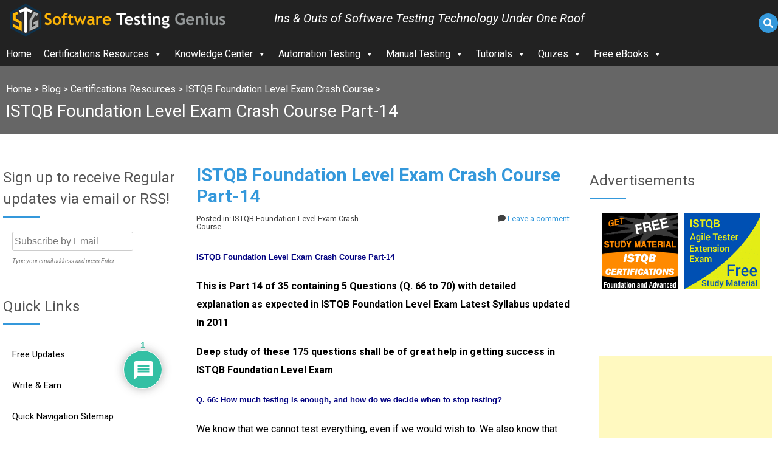

--- FILE ---
content_type: text/html; charset=UTF-8
request_url: https://www.softwaretestinggenius.com/istqb-foundation-level-exam-crash-course-part-14/
body_size: 42659
content:
    <!DOCTYPE html>
    <html lang="en-US" >

    <head>
        <meta charset="UTF-8">
        <meta name="viewport" content="width=device-width, initial-scale=1">
        <link rel="profile" href="">
        <link rel="pingback" href="https://www.softwaretestinggenius.com/xmlrpc.php">
		<meta name="author" content="Software Testing Genius"/>
        <meta name="msvalidate.01" content="5DF39F9156DBB05ED14F3B71627B967A" />
        <meta name="DC.title" content="Software Testing Genius" />
        <meta name="geo.region" content="IN-PB" />
        <meta name="geo.placename" content="Ludhiana" />
        <meta name="geo.position" content="30.873647;75.843294" />
        <meta name="ICBM" content="30.873647, 75.843294" />
        <meta name="Language" content="English" />
        <meta name="Publisher" content="Software Testing Genius" />
        <meta name="Revisit-After" content="2 Days" />
        <meta name="distribution" content="Local" />
        <meta name="Robots" content="INDEX, FOLLOW" />
        <meta name="page-topic" content="Software Testing">
        <meta name="YahooSeeker" content="INDEX, FOLLOW">
        <meta name="msnbot" content="INDEX, FOLLOW">
        <meta name="googlebot" content="index,follow"/> 
        <meta name="Rating" content="General"/> 
        <meta name="allow-search" content="yes">
        <meta name="expires" content="never">
        <meta name=”robots” content=”NOODP,NOYDIR” />
        <!-- Global site tag (gtag.js) - Google Analytics -->
        <script async src="https://www.googletagmanager.com/gtag/js?id=UA-6165071-1"></script>
        <script>
         window.dataLayer = window.dataLayer || [];
         function gtag(){dataLayer.push(arguments);}
         gtag('js', new Date());
        
         gtag('config', 'UA-6165071-1');
        </script>
        <meta name='robots' content='index, follow, max-image-preview:large, max-snippet:-1, max-video-preview:-1' />
	<style>img:is([sizes="auto" i], [sizes^="auto," i]) { contain-intrinsic-size: 3000px 1500px }</style>
	
	<!-- This site is optimized with the Yoast SEO plugin v26.4 - https://yoast.com/wordpress/plugins/seo/ -->
	<title>ISTQB Foundation Level Exam Crash Course Part-14 - Software Testing Genius</title>
	<link rel="canonical" href="https://www.softwaretestinggenius.com/istqb-foundation-level-exam-crash-course-part-14/" />
	<meta property="og:locale" content="en_US" />
	<meta property="og:type" content="article" />
	<meta property="og:title" content="ISTQB Foundation Level Exam Crash Course Part-14 - Software Testing Genius" />
	<meta property="og:description" content="ISTQB Foundation Level Exam Crash Course Part-14 This is Part 14 of 35 containing 5 Questions (Q. 66 to 70) with detailed explanation as expected in ISTQB Foundation Level Exam Latest Syllabus updated in 2011 Deep study of these 175 questions shall be of great help in getting success in ISTQB Foundation Level Exam Q. 66: How much testing is enough, and how do we decide when to stop testing? We know that we cannot test everything, even if we would wish to. We also know that every system is subject to risk of one kind or another and that&hellip;" />
	<meta property="og:url" content="https://www.softwaretestinggenius.com/istqb-foundation-level-exam-crash-course-part-14/" />
	<meta property="og:site_name" content="Software Testing Genius" />
	<meta property="article:publisher" content="https://www.facebook.com/TheSoftwareTestingGenius" />
	<meta property="article:published_time" content="2011-05-29T11:14:03+00:00" />
	<meta property="article:modified_time" content="2018-08-30T07:57:13+00:00" />
	<meta name="author" content="Yogindernath Gupta" />
	<meta name="twitter:card" content="summary_large_image" />
	<meta name="twitter:creator" content="@CertnTesting" />
	<meta name="twitter:site" content="@CertnTesting" />
	<meta name="twitter:label1" content="Written by" />
	<meta name="twitter:data1" content="Yogindernath Gupta" />
	<meta name="twitter:label2" content="Est. reading time" />
	<meta name="twitter:data2" content="6 minutes" />
	<!-- / Yoast SEO plugin. -->


<link rel='dns-prefetch' href='//static.addtoany.com' />
<link rel='dns-prefetch' href='//www.google.com' />
<link rel='dns-prefetch' href='//fonts.googleapis.com' />
<link rel="alternate" type="application/rss+xml" title="Software Testing Genius &raquo; Feed" href="https://www.softwaretestinggenius.com/feed/" />
<link rel="alternate" type="application/rss+xml" title="Software Testing Genius &raquo; Comments Feed" href="https://www.softwaretestinggenius.com/comments/feed/" />
<link rel="alternate" type="application/rss+xml" title="Software Testing Genius &raquo; ISTQB Foundation Level Exam Crash Course Part-14 Comments Feed" href="https://www.softwaretestinggenius.com/istqb-foundation-level-exam-crash-course-part-14/feed/" />
<script type="text/javascript">
/* <![CDATA[ */
window._wpemojiSettings = {"baseUrl":"https:\/\/s.w.org\/images\/core\/emoji\/16.0.1\/72x72\/","ext":".png","svgUrl":"https:\/\/s.w.org\/images\/core\/emoji\/16.0.1\/svg\/","svgExt":".svg","source":{"concatemoji":"https:\/\/www.softwaretestinggenius.com\/wp-includes\/js\/wp-emoji-release.min.js?ver=6.8.3"}};
/*! This file is auto-generated */
!function(s,n){var o,i,e;function c(e){try{var t={supportTests:e,timestamp:(new Date).valueOf()};sessionStorage.setItem(o,JSON.stringify(t))}catch(e){}}function p(e,t,n){e.clearRect(0,0,e.canvas.width,e.canvas.height),e.fillText(t,0,0);var t=new Uint32Array(e.getImageData(0,0,e.canvas.width,e.canvas.height).data),a=(e.clearRect(0,0,e.canvas.width,e.canvas.height),e.fillText(n,0,0),new Uint32Array(e.getImageData(0,0,e.canvas.width,e.canvas.height).data));return t.every(function(e,t){return e===a[t]})}function u(e,t){e.clearRect(0,0,e.canvas.width,e.canvas.height),e.fillText(t,0,0);for(var n=e.getImageData(16,16,1,1),a=0;a<n.data.length;a++)if(0!==n.data[a])return!1;return!0}function f(e,t,n,a){switch(t){case"flag":return n(e,"\ud83c\udff3\ufe0f\u200d\u26a7\ufe0f","\ud83c\udff3\ufe0f\u200b\u26a7\ufe0f")?!1:!n(e,"\ud83c\udde8\ud83c\uddf6","\ud83c\udde8\u200b\ud83c\uddf6")&&!n(e,"\ud83c\udff4\udb40\udc67\udb40\udc62\udb40\udc65\udb40\udc6e\udb40\udc67\udb40\udc7f","\ud83c\udff4\u200b\udb40\udc67\u200b\udb40\udc62\u200b\udb40\udc65\u200b\udb40\udc6e\u200b\udb40\udc67\u200b\udb40\udc7f");case"emoji":return!a(e,"\ud83e\udedf")}return!1}function g(e,t,n,a){var r="undefined"!=typeof WorkerGlobalScope&&self instanceof WorkerGlobalScope?new OffscreenCanvas(300,150):s.createElement("canvas"),o=r.getContext("2d",{willReadFrequently:!0}),i=(o.textBaseline="top",o.font="600 32px Arial",{});return e.forEach(function(e){i[e]=t(o,e,n,a)}),i}function t(e){var t=s.createElement("script");t.src=e,t.defer=!0,s.head.appendChild(t)}"undefined"!=typeof Promise&&(o="wpEmojiSettingsSupports",i=["flag","emoji"],n.supports={everything:!0,everythingExceptFlag:!0},e=new Promise(function(e){s.addEventListener("DOMContentLoaded",e,{once:!0})}),new Promise(function(t){var n=function(){try{var e=JSON.parse(sessionStorage.getItem(o));if("object"==typeof e&&"number"==typeof e.timestamp&&(new Date).valueOf()<e.timestamp+604800&&"object"==typeof e.supportTests)return e.supportTests}catch(e){}return null}();if(!n){if("undefined"!=typeof Worker&&"undefined"!=typeof OffscreenCanvas&&"undefined"!=typeof URL&&URL.createObjectURL&&"undefined"!=typeof Blob)try{var e="postMessage("+g.toString()+"("+[JSON.stringify(i),f.toString(),p.toString(),u.toString()].join(",")+"));",a=new Blob([e],{type:"text/javascript"}),r=new Worker(URL.createObjectURL(a),{name:"wpTestEmojiSupports"});return void(r.onmessage=function(e){c(n=e.data),r.terminate(),t(n)})}catch(e){}c(n=g(i,f,p,u))}t(n)}).then(function(e){for(var t in e)n.supports[t]=e[t],n.supports.everything=n.supports.everything&&n.supports[t],"flag"!==t&&(n.supports.everythingExceptFlag=n.supports.everythingExceptFlag&&n.supports[t]);n.supports.everythingExceptFlag=n.supports.everythingExceptFlag&&!n.supports.flag,n.DOMReady=!1,n.readyCallback=function(){n.DOMReady=!0}}).then(function(){return e}).then(function(){var e;n.supports.everything||(n.readyCallback(),(e=n.source||{}).concatemoji?t(e.concatemoji):e.wpemoji&&e.twemoji&&(t(e.twemoji),t(e.wpemoji)))}))}((window,document),window._wpemojiSettings);
/* ]]> */
</script>
<style id='wp-emoji-styles-inline-css' type='text/css'>

	img.wp-smiley, img.emoji {
		display: inline !important;
		border: none !important;
		box-shadow: none !important;
		height: 1em !important;
		width: 1em !important;
		margin: 0 0.07em !important;
		vertical-align: -0.1em !important;
		background: none !important;
		padding: 0 !important;
	}
</style>
<link rel='stylesheet' id='wp-block-library-css' href='https://www.softwaretestinggenius.com/wp-includes/css/dist/block-library/style.min.css?ver=6.8.3' type='text/css' media='all' />
<style id='classic-theme-styles-inline-css' type='text/css'>
/*! This file is auto-generated */
.wp-block-button__link{color:#fff;background-color:#32373c;border-radius:9999px;box-shadow:none;text-decoration:none;padding:calc(.667em + 2px) calc(1.333em + 2px);font-size:1.125em}.wp-block-file__button{background:#32373c;color:#fff;text-decoration:none}
</style>
<style id='global-styles-inline-css' type='text/css'>
:root{--wp--preset--aspect-ratio--square: 1;--wp--preset--aspect-ratio--4-3: 4/3;--wp--preset--aspect-ratio--3-4: 3/4;--wp--preset--aspect-ratio--3-2: 3/2;--wp--preset--aspect-ratio--2-3: 2/3;--wp--preset--aspect-ratio--16-9: 16/9;--wp--preset--aspect-ratio--9-16: 9/16;--wp--preset--color--black: #000000;--wp--preset--color--cyan-bluish-gray: #abb8c3;--wp--preset--color--white: #ffffff;--wp--preset--color--pale-pink: #f78da7;--wp--preset--color--vivid-red: #cf2e2e;--wp--preset--color--luminous-vivid-orange: #ff6900;--wp--preset--color--luminous-vivid-amber: #fcb900;--wp--preset--color--light-green-cyan: #7bdcb5;--wp--preset--color--vivid-green-cyan: #00d084;--wp--preset--color--pale-cyan-blue: #8ed1fc;--wp--preset--color--vivid-cyan-blue: #0693e3;--wp--preset--color--vivid-purple: #9b51e0;--wp--preset--gradient--vivid-cyan-blue-to-vivid-purple: linear-gradient(135deg,rgba(6,147,227,1) 0%,rgb(155,81,224) 100%);--wp--preset--gradient--light-green-cyan-to-vivid-green-cyan: linear-gradient(135deg,rgb(122,220,180) 0%,rgb(0,208,130) 100%);--wp--preset--gradient--luminous-vivid-amber-to-luminous-vivid-orange: linear-gradient(135deg,rgba(252,185,0,1) 0%,rgba(255,105,0,1) 100%);--wp--preset--gradient--luminous-vivid-orange-to-vivid-red: linear-gradient(135deg,rgba(255,105,0,1) 0%,rgb(207,46,46) 100%);--wp--preset--gradient--very-light-gray-to-cyan-bluish-gray: linear-gradient(135deg,rgb(238,238,238) 0%,rgb(169,184,195) 100%);--wp--preset--gradient--cool-to-warm-spectrum: linear-gradient(135deg,rgb(74,234,220) 0%,rgb(151,120,209) 20%,rgb(207,42,186) 40%,rgb(238,44,130) 60%,rgb(251,105,98) 80%,rgb(254,248,76) 100%);--wp--preset--gradient--blush-light-purple: linear-gradient(135deg,rgb(255,206,236) 0%,rgb(152,150,240) 100%);--wp--preset--gradient--blush-bordeaux: linear-gradient(135deg,rgb(254,205,165) 0%,rgb(254,45,45) 50%,rgb(107,0,62) 100%);--wp--preset--gradient--luminous-dusk: linear-gradient(135deg,rgb(255,203,112) 0%,rgb(199,81,192) 50%,rgb(65,88,208) 100%);--wp--preset--gradient--pale-ocean: linear-gradient(135deg,rgb(255,245,203) 0%,rgb(182,227,212) 50%,rgb(51,167,181) 100%);--wp--preset--gradient--electric-grass: linear-gradient(135deg,rgb(202,248,128) 0%,rgb(113,206,126) 100%);--wp--preset--gradient--midnight: linear-gradient(135deg,rgb(2,3,129) 0%,rgb(40,116,252) 100%);--wp--preset--font-size--small: 13px;--wp--preset--font-size--medium: 20px;--wp--preset--font-size--large: 36px;--wp--preset--font-size--x-large: 42px;--wp--preset--spacing--20: 0.44rem;--wp--preset--spacing--30: 0.67rem;--wp--preset--spacing--40: 1rem;--wp--preset--spacing--50: 1.5rem;--wp--preset--spacing--60: 2.25rem;--wp--preset--spacing--70: 3.38rem;--wp--preset--spacing--80: 5.06rem;--wp--preset--shadow--natural: 6px 6px 9px rgba(0, 0, 0, 0.2);--wp--preset--shadow--deep: 12px 12px 50px rgba(0, 0, 0, 0.4);--wp--preset--shadow--sharp: 6px 6px 0px rgba(0, 0, 0, 0.2);--wp--preset--shadow--outlined: 6px 6px 0px -3px rgba(255, 255, 255, 1), 6px 6px rgba(0, 0, 0, 1);--wp--preset--shadow--crisp: 6px 6px 0px rgba(0, 0, 0, 1);}:where(.is-layout-flex){gap: 0.5em;}:where(.is-layout-grid){gap: 0.5em;}body .is-layout-flex{display: flex;}.is-layout-flex{flex-wrap: wrap;align-items: center;}.is-layout-flex > :is(*, div){margin: 0;}body .is-layout-grid{display: grid;}.is-layout-grid > :is(*, div){margin: 0;}:where(.wp-block-columns.is-layout-flex){gap: 2em;}:where(.wp-block-columns.is-layout-grid){gap: 2em;}:where(.wp-block-post-template.is-layout-flex){gap: 1.25em;}:where(.wp-block-post-template.is-layout-grid){gap: 1.25em;}.has-black-color{color: var(--wp--preset--color--black) !important;}.has-cyan-bluish-gray-color{color: var(--wp--preset--color--cyan-bluish-gray) !important;}.has-white-color{color: var(--wp--preset--color--white) !important;}.has-pale-pink-color{color: var(--wp--preset--color--pale-pink) !important;}.has-vivid-red-color{color: var(--wp--preset--color--vivid-red) !important;}.has-luminous-vivid-orange-color{color: var(--wp--preset--color--luminous-vivid-orange) !important;}.has-luminous-vivid-amber-color{color: var(--wp--preset--color--luminous-vivid-amber) !important;}.has-light-green-cyan-color{color: var(--wp--preset--color--light-green-cyan) !important;}.has-vivid-green-cyan-color{color: var(--wp--preset--color--vivid-green-cyan) !important;}.has-pale-cyan-blue-color{color: var(--wp--preset--color--pale-cyan-blue) !important;}.has-vivid-cyan-blue-color{color: var(--wp--preset--color--vivid-cyan-blue) !important;}.has-vivid-purple-color{color: var(--wp--preset--color--vivid-purple) !important;}.has-black-background-color{background-color: var(--wp--preset--color--black) !important;}.has-cyan-bluish-gray-background-color{background-color: var(--wp--preset--color--cyan-bluish-gray) !important;}.has-white-background-color{background-color: var(--wp--preset--color--white) !important;}.has-pale-pink-background-color{background-color: var(--wp--preset--color--pale-pink) !important;}.has-vivid-red-background-color{background-color: var(--wp--preset--color--vivid-red) !important;}.has-luminous-vivid-orange-background-color{background-color: var(--wp--preset--color--luminous-vivid-orange) !important;}.has-luminous-vivid-amber-background-color{background-color: var(--wp--preset--color--luminous-vivid-amber) !important;}.has-light-green-cyan-background-color{background-color: var(--wp--preset--color--light-green-cyan) !important;}.has-vivid-green-cyan-background-color{background-color: var(--wp--preset--color--vivid-green-cyan) !important;}.has-pale-cyan-blue-background-color{background-color: var(--wp--preset--color--pale-cyan-blue) !important;}.has-vivid-cyan-blue-background-color{background-color: var(--wp--preset--color--vivid-cyan-blue) !important;}.has-vivid-purple-background-color{background-color: var(--wp--preset--color--vivid-purple) !important;}.has-black-border-color{border-color: var(--wp--preset--color--black) !important;}.has-cyan-bluish-gray-border-color{border-color: var(--wp--preset--color--cyan-bluish-gray) !important;}.has-white-border-color{border-color: var(--wp--preset--color--white) !important;}.has-pale-pink-border-color{border-color: var(--wp--preset--color--pale-pink) !important;}.has-vivid-red-border-color{border-color: var(--wp--preset--color--vivid-red) !important;}.has-luminous-vivid-orange-border-color{border-color: var(--wp--preset--color--luminous-vivid-orange) !important;}.has-luminous-vivid-amber-border-color{border-color: var(--wp--preset--color--luminous-vivid-amber) !important;}.has-light-green-cyan-border-color{border-color: var(--wp--preset--color--light-green-cyan) !important;}.has-vivid-green-cyan-border-color{border-color: var(--wp--preset--color--vivid-green-cyan) !important;}.has-pale-cyan-blue-border-color{border-color: var(--wp--preset--color--pale-cyan-blue) !important;}.has-vivid-cyan-blue-border-color{border-color: var(--wp--preset--color--vivid-cyan-blue) !important;}.has-vivid-purple-border-color{border-color: var(--wp--preset--color--vivid-purple) !important;}.has-vivid-cyan-blue-to-vivid-purple-gradient-background{background: var(--wp--preset--gradient--vivid-cyan-blue-to-vivid-purple) !important;}.has-light-green-cyan-to-vivid-green-cyan-gradient-background{background: var(--wp--preset--gradient--light-green-cyan-to-vivid-green-cyan) !important;}.has-luminous-vivid-amber-to-luminous-vivid-orange-gradient-background{background: var(--wp--preset--gradient--luminous-vivid-amber-to-luminous-vivid-orange) !important;}.has-luminous-vivid-orange-to-vivid-red-gradient-background{background: var(--wp--preset--gradient--luminous-vivid-orange-to-vivid-red) !important;}.has-very-light-gray-to-cyan-bluish-gray-gradient-background{background: var(--wp--preset--gradient--very-light-gray-to-cyan-bluish-gray) !important;}.has-cool-to-warm-spectrum-gradient-background{background: var(--wp--preset--gradient--cool-to-warm-spectrum) !important;}.has-blush-light-purple-gradient-background{background: var(--wp--preset--gradient--blush-light-purple) !important;}.has-blush-bordeaux-gradient-background{background: var(--wp--preset--gradient--blush-bordeaux) !important;}.has-luminous-dusk-gradient-background{background: var(--wp--preset--gradient--luminous-dusk) !important;}.has-pale-ocean-gradient-background{background: var(--wp--preset--gradient--pale-ocean) !important;}.has-electric-grass-gradient-background{background: var(--wp--preset--gradient--electric-grass) !important;}.has-midnight-gradient-background{background: var(--wp--preset--gradient--midnight) !important;}.has-small-font-size{font-size: var(--wp--preset--font-size--small) !important;}.has-medium-font-size{font-size: var(--wp--preset--font-size--medium) !important;}.has-large-font-size{font-size: var(--wp--preset--font-size--large) !important;}.has-x-large-font-size{font-size: var(--wp--preset--font-size--x-large) !important;}
:where(.wp-block-post-template.is-layout-flex){gap: 1.25em;}:where(.wp-block-post-template.is-layout-grid){gap: 1.25em;}
:where(.wp-block-columns.is-layout-flex){gap: 2em;}:where(.wp-block-columns.is-layout-grid){gap: 2em;}
:root :where(.wp-block-pullquote){font-size: 1.5em;line-height: 1.6;}
</style>
<link rel='stylesheet' id='tplp_style-css' href='https://www.softwaretestinggenius.com/wp-content/plugins/tabs-widget-popular-posts-and-latest-posts/inc/style.css?ver=6.8.3' type='text/css' media='all' />
<link rel='stylesheet' id='megamenu-css' href='https://www.softwaretestinggenius.com/wp-content/uploads/maxmegamenu/style.css?ver=566534' type='text/css' media='all' />
<link rel='stylesheet' id='dashicons-css' href='https://www.softwaretestinggenius.com/wp-includes/css/dashicons.min.css?ver=6.8.3' type='text/css' media='all' />
<link rel='stylesheet' id='parent-theme-css-css' href='https://www.softwaretestinggenius.com/wp-content/themes/codepress-corporate/style.css?ver=6.8.3' type='text/css' media='all' />
<link rel='stylesheet' id='reset-css-css' href='https://www.softwaretestinggenius.com/wp-content/themes/codepress-corporate/css/reset.css?ver=6.8.3' type='text/css' media='all' />
<link rel='stylesheet' id='codepress-corporate-style-css' href='https://www.softwaretestinggenius.com/wp-content/themes/stg/style.css?ver=1.1.2' type='text/css' media='all' />
<link rel='stylesheet' id='animate-css' href='https://www.softwaretestinggenius.com/wp-content/themes/codepress-corporate/css/animate.css?ver=6.8.3' type='text/css' media='all' />
<link rel='stylesheet' id='font-awesome-css' href='https://www.softwaretestinggenius.com/wp-content/themes/codepress-corporate/css/font-awesome.css?ver=6.8.3' type='text/css' media='all' />
<link rel='stylesheet' id='owl-carousel-css' href='https://www.softwaretestinggenius.com/wp-content/themes/codepress-corporate/css/owl.carousel.css?ver=6.8.3' type='text/css' media='all' />
<link rel='stylesheet' id='owl-theme-default-css' href='https://www.softwaretestinggenius.com/wp-content/themes/codepress-corporate/css/owl.theme.default.css?ver=6.8.3' type='text/css' media='all' />
<link rel='stylesheet' id='codepress-corporate-responsive-css-css' href='https://www.softwaretestinggenius.com/wp-content/themes/codepress-corporate/css/responsive.css?ver=6.8.3' type='text/css' media='all' />
<link rel='stylesheet' id='Roboto-font-css' href='//fonts.googleapis.com/css?family=Roboto%3A400%2C100%2C100italic%2C300%2C300italic%2C400italic%2C500%2C500italic%2C700%2C700italic&#038;ver=6.8.3' type='text/css' media='all' />
<link rel='stylesheet' id='wpdiscuz-frontend-css-css' href='https://www.softwaretestinggenius.com/wp-content/plugins/wpdiscuz/themes/default/style.css?ver=7.6.38' type='text/css' media='all' />
<style id='wpdiscuz-frontend-css-inline-css' type='text/css'>
 #wpdcom .wpd-blog-administrator .wpd-comment-label{color:#ffffff;background-color:#00B38F;border:none}#wpdcom .wpd-blog-administrator .wpd-comment-author, #wpdcom .wpd-blog-administrator .wpd-comment-author a{color:#00B38F}#wpdcom.wpd-layout-1 .wpd-comment .wpd-blog-administrator .wpd-avatar img{border-color:#00B38F}#wpdcom.wpd-layout-2 .wpd-comment.wpd-reply .wpd-comment-wrap.wpd-blog-administrator{border-left:3px solid #00B38F}#wpdcom.wpd-layout-2 .wpd-comment .wpd-blog-administrator .wpd-avatar img{border-bottom-color:#00B38F}#wpdcom.wpd-layout-3 .wpd-blog-administrator .wpd-comment-subheader{border-top:1px dashed #00B38F}#wpdcom.wpd-layout-3 .wpd-reply .wpd-blog-administrator .wpd-comment-right{border-left:1px solid #00B38F}#wpdcom .wpd-blog-editor .wpd-comment-label{color:#ffffff;background-color:#00B38F;border:none}#wpdcom .wpd-blog-editor .wpd-comment-author, #wpdcom .wpd-blog-editor .wpd-comment-author a{color:#00B38F}#wpdcom.wpd-layout-1 .wpd-comment .wpd-blog-editor .wpd-avatar img{border-color:#00B38F}#wpdcom.wpd-layout-2 .wpd-comment.wpd-reply .wpd-comment-wrap.wpd-blog-editor{border-left:3px solid #00B38F}#wpdcom.wpd-layout-2 .wpd-comment .wpd-blog-editor .wpd-avatar img{border-bottom-color:#00B38F}#wpdcom.wpd-layout-3 .wpd-blog-editor .wpd-comment-subheader{border-top:1px dashed #00B38F}#wpdcom.wpd-layout-3 .wpd-reply .wpd-blog-editor .wpd-comment-right{border-left:1px solid #00B38F}#wpdcom .wpd-blog-author .wpd-comment-label{color:#ffffff;background-color:#00B38F;border:none}#wpdcom .wpd-blog-author .wpd-comment-author, #wpdcom .wpd-blog-author .wpd-comment-author a{color:#00B38F}#wpdcom.wpd-layout-1 .wpd-comment .wpd-blog-author .wpd-avatar img{border-color:#00B38F}#wpdcom.wpd-layout-2 .wpd-comment .wpd-blog-author .wpd-avatar img{border-bottom-color:#00B38F}#wpdcom.wpd-layout-3 .wpd-blog-author .wpd-comment-subheader{border-top:1px dashed #00B38F}#wpdcom.wpd-layout-3 .wpd-reply .wpd-blog-author .wpd-comment-right{border-left:1px solid #00B38F}#wpdcom .wpd-blog-contributor .wpd-comment-label{color:#ffffff;background-color:#00B38F;border:none}#wpdcom .wpd-blog-contributor .wpd-comment-author, #wpdcom .wpd-blog-contributor .wpd-comment-author a{color:#00B38F}#wpdcom.wpd-layout-1 .wpd-comment .wpd-blog-contributor .wpd-avatar img{border-color:#00B38F}#wpdcom.wpd-layout-2 .wpd-comment .wpd-blog-contributor .wpd-avatar img{border-bottom-color:#00B38F}#wpdcom.wpd-layout-3 .wpd-blog-contributor .wpd-comment-subheader{border-top:1px dashed #00B38F}#wpdcom.wpd-layout-3 .wpd-reply .wpd-blog-contributor .wpd-comment-right{border-left:1px solid #00B38F}#wpdcom .wpd-blog-subscriber .wpd-comment-label{color:#ffffff;background-color:#00B38F;border:none}#wpdcom .wpd-blog-subscriber .wpd-comment-author, #wpdcom .wpd-blog-subscriber .wpd-comment-author a{color:#00B38F}#wpdcom.wpd-layout-2 .wpd-comment .wpd-blog-subscriber .wpd-avatar img{border-bottom-color:#00B38F}#wpdcom.wpd-layout-3 .wpd-blog-subscriber .wpd-comment-subheader{border-top:1px dashed #00B38F}#wpdcom .wpd-blog-wpseo_manager .wpd-comment-label{color:#ffffff;background-color:#00B38F;border:none}#wpdcom .wpd-blog-wpseo_manager .wpd-comment-author, #wpdcom .wpd-blog-wpseo_manager .wpd-comment-author a{color:#00B38F}#wpdcom.wpd-layout-1 .wpd-comment .wpd-blog-wpseo_manager .wpd-avatar img{border-color:#00B38F}#wpdcom.wpd-layout-2 .wpd-comment .wpd-blog-wpseo_manager .wpd-avatar img{border-bottom-color:#00B38F}#wpdcom.wpd-layout-3 .wpd-blog-wpseo_manager .wpd-comment-subheader{border-top:1px dashed #00B38F}#wpdcom.wpd-layout-3 .wpd-reply .wpd-blog-wpseo_manager .wpd-comment-right{border-left:1px solid #00B38F}#wpdcom .wpd-blog-wpseo_editor .wpd-comment-label{color:#ffffff;background-color:#00B38F;border:none}#wpdcom .wpd-blog-wpseo_editor .wpd-comment-author, #wpdcom .wpd-blog-wpseo_editor .wpd-comment-author a{color:#00B38F}#wpdcom.wpd-layout-1 .wpd-comment .wpd-blog-wpseo_editor .wpd-avatar img{border-color:#00B38F}#wpdcom.wpd-layout-2 .wpd-comment .wpd-blog-wpseo_editor .wpd-avatar img{border-bottom-color:#00B38F}#wpdcom.wpd-layout-3 .wpd-blog-wpseo_editor .wpd-comment-subheader{border-top:1px dashed #00B38F}#wpdcom.wpd-layout-3 .wpd-reply .wpd-blog-wpseo_editor .wpd-comment-right{border-left:1px solid #00B38F}#wpdcom .wpd-blog-manage_schema_options .wpd-comment-label{color:#ffffff;background-color:#00B38F;border:none}#wpdcom .wpd-blog-manage_schema_options .wpd-comment-author, #wpdcom .wpd-blog-manage_schema_options .wpd-comment-author a{color:#00B38F}#wpdcom.wpd-layout-1 .wpd-comment .wpd-blog-manage_schema_options .wpd-avatar img{border-color:#00B38F}#wpdcom.wpd-layout-2 .wpd-comment .wpd-blog-manage_schema_options .wpd-avatar img{border-bottom-color:#00B38F}#wpdcom.wpd-layout-3 .wpd-blog-manage_schema_options .wpd-comment-subheader{border-top:1px dashed #00B38F}#wpdcom.wpd-layout-3 .wpd-reply .wpd-blog-manage_schema_options .wpd-comment-right{border-left:1px solid #00B38F}#wpdcom .wpd-blog-post_author .wpd-comment-label{color:#ffffff;background-color:#00B38F;border:none}#wpdcom .wpd-blog-post_author .wpd-comment-author, #wpdcom .wpd-blog-post_author .wpd-comment-author a{color:#00B38F}#wpdcom .wpd-blog-post_author .wpd-avatar img{border-color:#00B38F}#wpdcom.wpd-layout-1 .wpd-comment .wpd-blog-post_author .wpd-avatar img{border-color:#00B38F}#wpdcom.wpd-layout-2 .wpd-comment.wpd-reply .wpd-comment-wrap.wpd-blog-post_author{border-left:3px solid #00B38F}#wpdcom.wpd-layout-2 .wpd-comment .wpd-blog-post_author .wpd-avatar img{border-bottom-color:#00B38F}#wpdcom.wpd-layout-3 .wpd-blog-post_author .wpd-comment-subheader{border-top:1px dashed #00B38F}#wpdcom.wpd-layout-3 .wpd-reply .wpd-blog-post_author .wpd-comment-right{border-left:1px solid #00B38F}#wpdcom .wpd-blog-guest .wpd-comment-label{color:#ffffff;background-color:#00B38F;border:none}#wpdcom .wpd-blog-guest .wpd-comment-author, #wpdcom .wpd-blog-guest .wpd-comment-author a{color:#00B38F}#wpdcom.wpd-layout-3 .wpd-blog-guest .wpd-comment-subheader{border-top:1px dashed #00B38F}#comments, #respond, .comments-area, #wpdcom{}#wpdcom .ql-editor > *{color:#777777}#wpdcom .ql-editor::before{}#wpdcom .ql-toolbar{border:1px solid #DDDDDD;border-top:none}#wpdcom .ql-container{border:1px solid #DDDDDD;border-bottom:none}#wpdcom .wpd-form-row .wpdiscuz-item input[type="text"], #wpdcom .wpd-form-row .wpdiscuz-item input[type="email"], #wpdcom .wpd-form-row .wpdiscuz-item input[type="url"], #wpdcom .wpd-form-row .wpdiscuz-item input[type="color"], #wpdcom .wpd-form-row .wpdiscuz-item input[type="date"], #wpdcom .wpd-form-row .wpdiscuz-item input[type="datetime"], #wpdcom .wpd-form-row .wpdiscuz-item input[type="datetime-local"], #wpdcom .wpd-form-row .wpdiscuz-item input[type="month"], #wpdcom .wpd-form-row .wpdiscuz-item input[type="number"], #wpdcom .wpd-form-row .wpdiscuz-item input[type="time"], #wpdcom textarea, #wpdcom select{border:1px solid #DDDDDD;color:#777777}#wpdcom .wpd-form-row .wpdiscuz-item textarea{border:1px solid #DDDDDD}#wpdcom input::placeholder, #wpdcom textarea::placeholder, #wpdcom input::-moz-placeholder, #wpdcom textarea::-webkit-input-placeholder{}#wpdcom .wpd-comment-text{color:#777777}#wpdcom .wpd-thread-head .wpd-thread-info{border-bottom:2px solid #00B38F}#wpdcom .wpd-thread-head .wpd-thread-info.wpd-reviews-tab svg{fill:#00B38F}#wpdcom .wpd-thread-head .wpdiscuz-user-settings{border-bottom:2px solid #00B38F}#wpdcom .wpd-thread-head .wpdiscuz-user-settings:hover{color:#00B38F}#wpdcom .wpd-comment .wpd-follow-link:hover{color:#00B38F}#wpdcom .wpd-comment-status .wpd-sticky{color:#00B38F}#wpdcom .wpd-thread-filter .wpdf-active{color:#00B38F;border-bottom-color:#00B38F}#wpdcom .wpd-comment-info-bar{border:1px dashed #33c3a6;background:#e6f8f4}#wpdcom .wpd-comment-info-bar .wpd-current-view i{color:#00B38F}#wpdcom .wpd-filter-view-all:hover{background:#00B38F}#wpdcom .wpdiscuz-item .wpdiscuz-rating > label{color:#DDDDDD}#wpdcom .wpdiscuz-item .wpdiscuz-rating:not(:checked) > label:hover, .wpdiscuz-rating:not(:checked) > label:hover ~ label{}#wpdcom .wpdiscuz-item .wpdiscuz-rating > input ~ label:hover, #wpdcom .wpdiscuz-item .wpdiscuz-rating > input:not(:checked) ~ label:hover ~ label, #wpdcom .wpdiscuz-item .wpdiscuz-rating > input:not(:checked) ~ label:hover ~ label{color:#FFED85}#wpdcom .wpdiscuz-item .wpdiscuz-rating > input:checked ~ label:hover, #wpdcom .wpdiscuz-item .wpdiscuz-rating > input:checked ~ label:hover, #wpdcom .wpdiscuz-item .wpdiscuz-rating > label:hover ~ input:checked ~ label, #wpdcom .wpdiscuz-item .wpdiscuz-rating > input:checked + label:hover ~ label, #wpdcom .wpdiscuz-item .wpdiscuz-rating > input:checked ~ label:hover ~ label, .wpd-custom-field .wcf-active-star, #wpdcom .wpdiscuz-item .wpdiscuz-rating > input:checked ~ label{color:#FFD700}#wpd-post-rating .wpd-rating-wrap .wpd-rating-stars svg .wpd-star{fill:#DDDDDD}#wpd-post-rating .wpd-rating-wrap .wpd-rating-stars svg .wpd-active{fill:#FFD700}#wpd-post-rating .wpd-rating-wrap .wpd-rate-starts svg .wpd-star{fill:#DDDDDD}#wpd-post-rating .wpd-rating-wrap .wpd-rate-starts:hover svg .wpd-star{fill:#FFED85}#wpd-post-rating.wpd-not-rated .wpd-rating-wrap .wpd-rate-starts svg:hover ~ svg .wpd-star{fill:#DDDDDD}.wpdiscuz-post-rating-wrap .wpd-rating .wpd-rating-wrap .wpd-rating-stars svg .wpd-star{fill:#DDDDDD}.wpdiscuz-post-rating-wrap .wpd-rating .wpd-rating-wrap .wpd-rating-stars svg .wpd-active{fill:#FFD700}#wpdcom .wpd-comment .wpd-follow-active{color:#ff7a00}#wpdcom .page-numbers{color:#555;border:#555 1px solid}#wpdcom span.current{background:#555}#wpdcom.wpd-layout-1 .wpd-new-loaded-comment > .wpd-comment-wrap > .wpd-comment-right{background:#FFFAD6}#wpdcom.wpd-layout-2 .wpd-new-loaded-comment.wpd-comment > .wpd-comment-wrap > .wpd-comment-right{background:#FFFAD6}#wpdcom.wpd-layout-2 .wpd-new-loaded-comment.wpd-comment.wpd-reply > .wpd-comment-wrap > .wpd-comment-right{background:transparent}#wpdcom.wpd-layout-2 .wpd-new-loaded-comment.wpd-comment.wpd-reply > .wpd-comment-wrap{background:#FFFAD6}#wpdcom.wpd-layout-3 .wpd-new-loaded-comment.wpd-comment > .wpd-comment-wrap > .wpd-comment-right{background:#FFFAD6}#wpdcom .wpd-follow:hover i, #wpdcom .wpd-unfollow:hover i, #wpdcom .wpd-comment .wpd-follow-active:hover i{color:#00B38F}#wpdcom .wpdiscuz-readmore{cursor:pointer;color:#00B38F}.wpd-custom-field .wcf-pasiv-star, #wpcomm .wpdiscuz-item .wpdiscuz-rating > label{color:#DDDDDD}.wpd-wrapper .wpd-list-item.wpd-active{border-top:3px solid #00B38F}#wpdcom.wpd-layout-2 .wpd-comment.wpd-reply.wpd-unapproved-comment .wpd-comment-wrap{border-left:3px solid #FFFAD6}#wpdcom.wpd-layout-3 .wpd-comment.wpd-reply.wpd-unapproved-comment .wpd-comment-right{border-left:1px solid #FFFAD6}#wpdcom .wpd-prim-button{background-color:#555555;color:#FFFFFF}#wpdcom .wpd_label__check i.wpdicon-on{color:#555555;border:1px solid #aaaaaa}#wpd-bubble-wrapper #wpd-bubble-all-comments-count{color:#1DB99A}#wpd-bubble-wrapper > div{background-color:#1DB99A}#wpd-bubble-wrapper > #wpd-bubble #wpd-bubble-add-message{background-color:#1DB99A}#wpd-bubble-wrapper > #wpd-bubble #wpd-bubble-add-message::before{border-left-color:#1DB99A;border-right-color:#1DB99A}#wpd-bubble-wrapper.wpd-right-corner > #wpd-bubble #wpd-bubble-add-message::before{border-left-color:#1DB99A;border-right-color:#1DB99A}.wpd-inline-icon-wrapper path.wpd-inline-icon-first{fill:#1DB99A}.wpd-inline-icon-count{background-color:#1DB99A}.wpd-inline-icon-count::before{border-right-color:#1DB99A}.wpd-inline-form-wrapper::before{border-bottom-color:#1DB99A}.wpd-inline-form-question{background-color:#1DB99A}.wpd-inline-form{background-color:#1DB99A}.wpd-last-inline-comments-wrapper{border-color:#1DB99A}.wpd-last-inline-comments-wrapper::before{border-bottom-color:#1DB99A}.wpd-last-inline-comments-wrapper .wpd-view-all-inline-comments{background:#1DB99A}.wpd-last-inline-comments-wrapper .wpd-view-all-inline-comments:hover,.wpd-last-inline-comments-wrapper .wpd-view-all-inline-comments:active,.wpd-last-inline-comments-wrapper .wpd-view-all-inline-comments:focus{background-color:#1DB99A}#wpdcom .ql-snow .ql-tooltip[data-mode="link"]::before{content:"Enter link:"}#wpdcom .ql-snow .ql-tooltip.ql-editing a.ql-action::after{content:"Save"}.comments-area{width:auto}
</style>
<link rel='stylesheet' id='wpdiscuz-fa-css' href='https://www.softwaretestinggenius.com/wp-content/plugins/wpdiscuz/assets/third-party/font-awesome-5.13.0/css/fa.min.css?ver=7.6.38' type='text/css' media='all' />
<link rel='stylesheet' id='wpdiscuz-combo-css-css' href='https://www.softwaretestinggenius.com/wp-content/plugins/wpdiscuz/assets/css/wpdiscuz-combo.min.css?ver=6.8.3' type='text/css' media='all' />
<link rel='stylesheet' id='addtoany-css' href='https://www.softwaretestinggenius.com/wp-content/plugins/add-to-any/addtoany.min.css?ver=1.16' type='text/css' media='all' />
<link rel='stylesheet' id='enlighterjs-css' href='https://www.softwaretestinggenius.com/wp-content/plugins/enlighter/cache/enlighterjs.min.css?ver=+B5UFE84MWC7YhS' type='text/css' media='all' />
<link rel='stylesheet' id='tmm-css' href='https://www.softwaretestinggenius.com/wp-content/plugins/team-members/inc/css/tmm_style.css?ver=6.8.3' type='text/css' media='all' />
<!--n2css--><!--n2js--><script type="text/javascript" id="addtoany-core-js-before">
/* <![CDATA[ */
window.a2a_config=window.a2a_config||{};a2a_config.callbacks=[];a2a_config.overlays=[];a2a_config.templates={};
/* ]]> */
</script>
<script type="text/javascript" defer src="https://static.addtoany.com/menu/page.js" id="addtoany-core-js"></script>
<script type="text/javascript" src="https://www.softwaretestinggenius.com/wp-includes/js/jquery/jquery.min.js?ver=3.7.1" id="jquery-core-js"></script>
<script type="text/javascript" src="https://www.softwaretestinggenius.com/wp-includes/js/jquery/jquery-migrate.min.js?ver=3.4.1" id="jquery-migrate-js"></script>
<script type="text/javascript" defer src="https://www.softwaretestinggenius.com/wp-content/plugins/add-to-any/addtoany.min.js?ver=1.1" id="addtoany-jquery-js"></script>
<link rel="https://api.w.org/" href="https://www.softwaretestinggenius.com/wp-json/" /><link rel="alternate" title="JSON" type="application/json" href="https://www.softwaretestinggenius.com/wp-json/wp/v2/posts/3607" /><link rel="EditURI" type="application/rsd+xml" title="RSD" href="https://www.softwaretestinggenius.com/xmlrpc.php?rsd" />
<link rel='shortlink' href='https://www.softwaretestinggenius.com/?p=3607' />
<link rel="alternate" title="oEmbed (JSON)" type="application/json+oembed" href="https://www.softwaretestinggenius.com/wp-json/oembed/1.0/embed?url=https%3A%2F%2Fwww.softwaretestinggenius.com%2Fistqb-foundation-level-exam-crash-course-part-14%2F" />
<link rel="alternate" title="oEmbed (XML)" type="text/xml+oembed" href="https://www.softwaretestinggenius.com/wp-json/oembed/1.0/embed?url=https%3A%2F%2Fwww.softwaretestinggenius.com%2Fistqb-foundation-level-exam-crash-course-part-14%2F&#038;format=xml" />


<!-- This site is optimized with the Schema plugin v1.7.9.6 - https://schema.press -->
<script type="application/ld+json">{"@context":"https:\/\/schema.org\/","@type":"BlogPosting","mainEntityOfPage":{"@type":"WebPage","@id":"https:\/\/www.softwaretestinggenius.com\/istqb-foundation-level-exam-crash-course-part-14\/"},"url":"https:\/\/www.softwaretestinggenius.com\/istqb-foundation-level-exam-crash-course-part-14\/","headline":"ISTQB Foundation Level Exam Crash Course Part-14","datePublished":"2011-05-29T11:14:03+00:00","dateModified":"2018-08-30T07:57:13+00:00","publisher":{"@type":"Organization","@id":"https:\/\/www.softwaretestinggenius.com\/#organization","name":"Software Testing Genius","logo":{"@type":"ImageObject","url":"","width":600,"height":60}},"image":{"@type":"ImageObject","url":"\/wp-content\/uploads\/2018\/07\/ISBF69.jpg","width":696,"height":"283"},"articleSection":"Certifications Resources","description":"ISTQB Foundation Level Exam Crash Course Part-14 This is Part 14 of 35 containing 5 Questions (Q. 66 to 70) with detailed explanation as expected in ISTQB Foundation Level Exam Latest Syllabus updated in 2011 Deep study of these 175 questions shall be of great help in getting success","author":{"@type":"Person","name":"Yogindernath Gupta","url":"https:\/\/www.softwaretestinggenius.com\/author\/yngupta\/","description":"An expert on R&amp;D, Online Training and Publishing. He is M.Tech. (Honours) and is a part of the STG team since inception.","image":{"@type":"ImageObject","url":"https:\/\/secure.gravatar.com\/avatar\/262d83f45732314b679386fbc0e4163c6157677bb26001832d4c4d4c104b6fce?s=96&d=mm&r=g","height":96,"width":96}}}</script>

<script type="text/javascript">
(function(url){
	if(/(?:Chrome\/26\.0\.1410\.63 Safari\/537\.31|WordfenceTestMonBot)/.test(navigator.userAgent)){ return; }
	var addEvent = function(evt, handler) {
		if (window.addEventListener) {
			document.addEventListener(evt, handler, false);
		} else if (window.attachEvent) {
			document.attachEvent('on' + evt, handler);
		}
	};
	var removeEvent = function(evt, handler) {
		if (window.removeEventListener) {
			document.removeEventListener(evt, handler, false);
		} else if (window.detachEvent) {
			document.detachEvent('on' + evt, handler);
		}
	};
	var evts = 'contextmenu dblclick drag dragend dragenter dragleave dragover dragstart drop keydown keypress keyup mousedown mousemove mouseout mouseover mouseup mousewheel scroll'.split(' ');
	var logHuman = function() {
		if (window.wfLogHumanRan) { return; }
		window.wfLogHumanRan = true;
		var wfscr = document.createElement('script');
		wfscr.type = 'text/javascript';
		wfscr.async = true;
		wfscr.src = url + '&r=' + Math.random();
		(document.getElementsByTagName('head')[0]||document.getElementsByTagName('body')[0]).appendChild(wfscr);
		for (var i = 0; i < evts.length; i++) {
			removeEvent(evts[i], logHuman);
		}
	};
	for (var i = 0; i < evts.length; i++) {
		addEvent(evts[i], logHuman);
	}
})('//www.softwaretestinggenius.com/?wordfence_lh=1&hid=46A8310DC32C00E03C70A2ADBB611967');
</script><style type="text/css">.saboxplugin-wrap{-webkit-box-sizing:border-box;-moz-box-sizing:border-box;-ms-box-sizing:border-box;box-sizing:border-box;border:1px solid #eee;width:100%;clear:both;display:block;overflow:hidden;word-wrap:break-word;position:relative}.saboxplugin-wrap .saboxplugin-gravatar{float:left;padding:0 20px 20px 20px}.saboxplugin-wrap .saboxplugin-gravatar img{max-width:100px;height:auto;border-radius:0;}.saboxplugin-wrap .saboxplugin-authorname{font-size:18px;line-height:1;margin:20px 0 0 20px;display:block}.saboxplugin-wrap .saboxplugin-authorname a{text-decoration:none}.saboxplugin-wrap .saboxplugin-authorname a:focus{outline:0}.saboxplugin-wrap .saboxplugin-desc{display:block;margin:5px 20px}.saboxplugin-wrap .saboxplugin-desc a{text-decoration:underline}.saboxplugin-wrap .saboxplugin-desc p{margin:5px 0 12px}.saboxplugin-wrap .saboxplugin-web{margin:0 20px 15px;text-align:left}.saboxplugin-wrap .sab-web-position{text-align:right}.saboxplugin-wrap .saboxplugin-web a{color:#ccc;text-decoration:none}.saboxplugin-wrap .saboxplugin-socials{position:relative;display:block;background:#fcfcfc;padding:5px;border-top:1px solid #eee}.saboxplugin-wrap .saboxplugin-socials a svg{width:20px;height:20px}.saboxplugin-wrap .saboxplugin-socials a svg .st2{fill:#fff; transform-origin:center center;}.saboxplugin-wrap .saboxplugin-socials a svg .st1{fill:rgba(0,0,0,.3)}.saboxplugin-wrap .saboxplugin-socials a:hover{opacity:.8;-webkit-transition:opacity .4s;-moz-transition:opacity .4s;-o-transition:opacity .4s;transition:opacity .4s;box-shadow:none!important;-webkit-box-shadow:none!important}.saboxplugin-wrap .saboxplugin-socials .saboxplugin-icon-color{box-shadow:none;padding:0;border:0;-webkit-transition:opacity .4s;-moz-transition:opacity .4s;-o-transition:opacity .4s;transition:opacity .4s;display:inline-block;color:#fff;font-size:0;text-decoration:inherit;margin:5px;-webkit-border-radius:0;-moz-border-radius:0;-ms-border-radius:0;-o-border-radius:0;border-radius:0;overflow:hidden}.saboxplugin-wrap .saboxplugin-socials .saboxplugin-icon-grey{text-decoration:inherit;box-shadow:none;position:relative;display:-moz-inline-stack;display:inline-block;vertical-align:middle;zoom:1;margin:10px 5px;color:#444;fill:#444}.clearfix:after,.clearfix:before{content:' ';display:table;line-height:0;clear:both}.ie7 .clearfix{zoom:1}.saboxplugin-socials.sabox-colored .saboxplugin-icon-color .sab-twitch{border-color:#38245c}.saboxplugin-socials.sabox-colored .saboxplugin-icon-color .sab-behance{border-color:#003eb0}.saboxplugin-socials.sabox-colored .saboxplugin-icon-color .sab-deviantart{border-color:#036824}.saboxplugin-socials.sabox-colored .saboxplugin-icon-color .sab-digg{border-color:#00327c}.saboxplugin-socials.sabox-colored .saboxplugin-icon-color .sab-dribbble{border-color:#ba1655}.saboxplugin-socials.sabox-colored .saboxplugin-icon-color .sab-facebook{border-color:#1e2e4f}.saboxplugin-socials.sabox-colored .saboxplugin-icon-color .sab-flickr{border-color:#003576}.saboxplugin-socials.sabox-colored .saboxplugin-icon-color .sab-github{border-color:#264874}.saboxplugin-socials.sabox-colored .saboxplugin-icon-color .sab-google{border-color:#0b51c5}.saboxplugin-socials.sabox-colored .saboxplugin-icon-color .sab-html5{border-color:#902e13}.saboxplugin-socials.sabox-colored .saboxplugin-icon-color .sab-instagram{border-color:#1630aa}.saboxplugin-socials.sabox-colored .saboxplugin-icon-color .sab-linkedin{border-color:#00344f}.saboxplugin-socials.sabox-colored .saboxplugin-icon-color .sab-pinterest{border-color:#5b040e}.saboxplugin-socials.sabox-colored .saboxplugin-icon-color .sab-reddit{border-color:#992900}.saboxplugin-socials.sabox-colored .saboxplugin-icon-color .sab-rss{border-color:#a43b0a}.saboxplugin-socials.sabox-colored .saboxplugin-icon-color .sab-sharethis{border-color:#5d8420}.saboxplugin-socials.sabox-colored .saboxplugin-icon-color .sab-soundcloud{border-color:#995200}.saboxplugin-socials.sabox-colored .saboxplugin-icon-color .sab-spotify{border-color:#0f612c}.saboxplugin-socials.sabox-colored .saboxplugin-icon-color .sab-stackoverflow{border-color:#a95009}.saboxplugin-socials.sabox-colored .saboxplugin-icon-color .sab-steam{border-color:#006388}.saboxplugin-socials.sabox-colored .saboxplugin-icon-color .sab-user_email{border-color:#b84e05}.saboxplugin-socials.sabox-colored .saboxplugin-icon-color .sab-tumblr{border-color:#10151b}.saboxplugin-socials.sabox-colored .saboxplugin-icon-color .sab-twitter{border-color:#0967a0}.saboxplugin-socials.sabox-colored .saboxplugin-icon-color .sab-vimeo{border-color:#0d7091}.saboxplugin-socials.sabox-colored .saboxplugin-icon-color .sab-windows{border-color:#003f71}.saboxplugin-socials.sabox-colored .saboxplugin-icon-color .sab-whatsapp{border-color:#003f71}.saboxplugin-socials.sabox-colored .saboxplugin-icon-color .sab-wordpress{border-color:#0f3647}.saboxplugin-socials.sabox-colored .saboxplugin-icon-color .sab-yahoo{border-color:#14002d}.saboxplugin-socials.sabox-colored .saboxplugin-icon-color .sab-youtube{border-color:#900}.saboxplugin-socials.sabox-colored .saboxplugin-icon-color .sab-xing{border-color:#000202}.saboxplugin-socials.sabox-colored .saboxplugin-icon-color .sab-mixcloud{border-color:#2475a0}.saboxplugin-socials.sabox-colored .saboxplugin-icon-color .sab-vk{border-color:#243549}.saboxplugin-socials.sabox-colored .saboxplugin-icon-color .sab-medium{border-color:#00452c}.saboxplugin-socials.sabox-colored .saboxplugin-icon-color .sab-quora{border-color:#420e00}.saboxplugin-socials.sabox-colored .saboxplugin-icon-color .sab-meetup{border-color:#9b181c}.saboxplugin-socials.sabox-colored .saboxplugin-icon-color .sab-goodreads{border-color:#000}.saboxplugin-socials.sabox-colored .saboxplugin-icon-color .sab-snapchat{border-color:#999700}.saboxplugin-socials.sabox-colored .saboxplugin-icon-color .sab-500px{border-color:#00557f}.saboxplugin-socials.sabox-colored .saboxplugin-icon-color .sab-mastodont{border-color:#185886}.sabox-plus-item{margin-bottom:20px}@media screen and (max-width:480px){.saboxplugin-wrap{text-align:center}.saboxplugin-wrap .saboxplugin-gravatar{float:none;padding:20px 0;text-align:center;margin:0 auto;display:block}.saboxplugin-wrap .saboxplugin-gravatar img{float:none;display:inline-block;display:-moz-inline-stack;vertical-align:middle;zoom:1}.saboxplugin-wrap .saboxplugin-desc{margin:0 10px 20px;text-align:center}.saboxplugin-wrap .saboxplugin-authorname{text-align:center;margin:10px 0 20px}}body .saboxplugin-authorname a,body .saboxplugin-authorname a:hover{box-shadow:none;-webkit-box-shadow:none}a.sab-profile-edit{font-size:16px!important;line-height:1!important}.sab-edit-settings a,a.sab-profile-edit{color:#0073aa!important;box-shadow:none!important;-webkit-box-shadow:none!important}.sab-edit-settings{margin-right:15px;position:absolute;right:0;z-index:2;bottom:10px;line-height:20px}.sab-edit-settings i{margin-left:5px}.saboxplugin-socials{line-height:1!important}.rtl .saboxplugin-wrap .saboxplugin-gravatar{float:right}.rtl .saboxplugin-wrap .saboxplugin-authorname{display:flex;align-items:center}.rtl .saboxplugin-wrap .saboxplugin-authorname .sab-profile-edit{margin-right:10px}.rtl .sab-edit-settings{right:auto;left:0}img.sab-custom-avatar{max-width:75px;}.saboxplugin-wrap{ border-width: 0px; }.saboxplugin-wrap .saboxplugin-gravatar img {-webkit-border-radius:50%;-moz-border-radius:50%;-ms-border-radius:50%;-o-border-radius:50%;border-radius:50%;}.saboxplugin-wrap .saboxplugin-gravatar img {-webkit-border-radius:50%;-moz-border-radius:50%;-ms-border-radius:50%;-o-border-radius:50%;border-radius:50%;}.saboxplugin-wrap {margin-top:0px; margin-bottom:0px; padding: 0px 0px }.saboxplugin-wrap .saboxplugin-authorname {font-size:18px; line-height:25px;}.saboxplugin-wrap .saboxplugin-desc p, .saboxplugin-wrap .saboxplugin-desc {font-size:14px !important; line-height:21px !important;}.saboxplugin-wrap .saboxplugin-web {font-size:14px;}.saboxplugin-wrap .saboxplugin-socials a svg {width:18px;height:18px;}</style>		<style type="text/css" id="wp-custom-css">
			.clsUL{
list-style-type: disc;
margin-left: 20px;
margin-bottom: 15px;
padding-top: 0px !important;
}

.clsOL{
list-style-type: decimal;
margin-left: 20px;
margin-bottom: 15px;
padding-top: 0px !important;
}

/**************************/

.wp-post-author-shortcode{
	padding: 0px !important;
}
.wp-post-author-shortcode .awpa-img.round img{
	width: 70% !important;
}
#wpcomm .wc_comm_form.wc_main_comm_form .wc-field-textarea .wpdiscuz-textarea-wrap textarea{
	font-family: 'Roboto' !important;
	font-weight: normal !important;
}

#wpcomm .wpd-form-row .wpd-field {
	font-family: 'Roboto' !important;
	font-weight: normal !important;
}

#wpcomm .wpdiscuz-front-actions .wpdiscuz-sbs-wrap {
	font-family: 'Roboto' !important;
	font-weight: normal !important;
}

#wpcomm .wc-blog-guest > .wc-comment-right .wc-comment-author, #wpcomm .wc-blog-guest > .wc-comment-right .wc-comment-author a {
	font-family: 'Roboto' !important;
	font-weight: normal !important;
}

#wpcomm .wc-comment-right .wc-comment-text p {
	font-family: 'Roboto' !important;
	font-weight: normal !important;
}

#wpcomm .wc-comment-label span {
	font-family: 'Roboto' !important;
	font-weight: normal !important;
}

#wpcomm .wc-comment-footer .wc-footer-right .wc-comment-date {
	font-family: 'Roboto' !important;
	font-weight: normal !important;
}

/*************/
.tmm .tmm_container:last-child .tmm_member{
	min-height: 350px !important;
}

.tnp-widget label{
	font-family: 'Roboto';
}
.nav-links{
	border-top: solid 3px black;
}

.nav-links .nav-previous a,
.nav-links .nav-previous a:hover{
	background: none;
	color: black;
}

.nav-links .nav-next a,
.nav-links .nav-next a:hover{
	background: none;
	color: black;
}

.comment-navigation .nav-next, .posts-navigation .nav-next, .post-navigation .nav-next{
	border-bottom: solid 3px black;
}

.comment-navigation .nav-previous, .posts-navigation .nav-previous, .post-navigation .nav-previous{
	border-bottom: solid 3px black;
}

.comment-navigation .nav-next, .posts-navigation .nav-next, .post-navigation .nav-next{
	min-height: 94px;
	text-align: left;
}

.comment-navigation .nav-previous, .posts-navigation .nav-previous, .post-navigation .nav-previous{
	min-height: 94px;
}

.wp-post-author-shortcode.left{
	background-color: black;
    color: white;
    font-family: 'Roboto';
    font-size: 14px;
}

.awpa-title{
	display: none;
}

div.entry-content-img:empty{
	display: none;
}

.nf-before-field, .nf-before-after{
	display: none;
}
.main-navigation{
	float: left;
}

.nf-form-content div{
	padding: 0px !important;
}
ol li{
	font-weight: inherit;
	color: black;
	font-size: 16px;
	font-family:'Roboto';
}

ul li{
	font-weight: inherit;
	color: black;
	font-size: 16px;
	font-family:'Roboto';
}

.entry-content ul li{
	font-weight: inherit;
	color: black;
	font-size: 16px;
	font-family:'Roboto';
}

.header{
	background-color: #222222;
}

.entry-content p{
	color: black;
}

strong{
	font-weight: bold;
}

.site-logo{
	width: 0px;
	height: 0px;
}

.footer{
	background-color: #222222;
	padding: 30px 0px;
	padding-bottom: 0px;
}

.clsFooterBox{
	border: solid 1px blue;
    padding: 10px;
    color: white;
	margin-bottom: 10px;
	line-height: 20px;
}

.clsFooterBox a{
	color: #ecc31f;
	font-weight: bold;
}

.textwidget{
	border: none;
	padding: 13px 0px 0px;
	overflow: hidden;
  padding-left: 15px;
}

.widget ul li a{
	color: white;
}

#mega-menu-wrap-primary #mega-menu-primary > li.mega-menu-item > a.mega-menu-link{
	font-size: 16px;
}

.breadcrumb{
	padding: 20px 0px;
}

.breadcrumb-title{
	text-align: left;
}

.tmm .tmm_job{
	color: black;
}

.left-sidebar-content .widget-area .widget ul li a{
	color: black;
}

.left-sidebar-content .widget-area .widget{
	background-color: lightgrey;
  padding: 10px;
}

.widget_custom_html, .widget_newsletterwidget{
	/*background-color: lightgray;*/
	padding: 10px;
}

.widget_custom_html ul li a{
	color: black;
}

#TabsPostsLeft a {
	font-size: 14px !important;
	font-family: 'Roboto', sans-serif;
}

.breadcrumbs{
	padding: 10px 0px;
	color: white;
	font-family: 'Roboto';
}

.breadcrumbs span:last-child span[property="name"] {
    display: none;
    padding: 0;
    margin-top: -3px;
    vertical-align: middle;
    max-width: 60px;
    white-space: nowrap;
    overflow: hidden;
    text-overflow: ellipsis;
}

.comment-navigation .nav-next, .posts-navigation .nav-next, .post-navigation .nav-next{
	width: 45%;
}

.nav-links .nav-next a{
	font-size: 13px;
	font-style: italic;
}

.comment-navigation .nav-previous, .posts-navigation .nav-previous, .post-navigation .nav-previous{
	width: 45%;
}

.nav-links .nav-previous a{
	font-size: 13px;
	font-style: italic;
}

@media only screen and (min-width: 761px) {
	.widget-area{
	width: 25% !important;
}

.content-middle-area{
	width: 50% !important;
	padding: 0 10px !important;
}

.left-sidebar-content .content-middle-area{
	width: 67% !important;
}

.template-text{
	width: 50%;
	padding: 0px 10px !important;
	color: black;
}

.template-content{
	padding: 10px 0 0;
}
	#mega-menu-wrap-primary #mega-menu-primary > li.mega-menu-flyout ul.mega-sub-menu{
		width: 250px;  /*215px;*/
	}
}/*media query closes here */

#codepress_corporate_social_link-2{
	margin: 5px;
}

#mega-menu-wrap-primary #mega-menu-primary > li.mega-menu-item > a.mega-menu-link{
	font-family: 'Roboto', sans-serif;
}

.wrapper{
	max-width: 1920px;
}

.adLeft{
	text-align: center;
  width: 135px; /*150px;*/
  float: left;
}

h2.widget-title:after{
	margin: 10px 0;
}

.template-text .title h2::after{
	margin: 10px 0;
}

#TabsPostsTabber .TabsPostsInside div{
	margin-bottom: 10px;
  padding-bottom: 10px;
}

.left-sidebar-content{
width: 74%;
}

.left-sidebar-content .widget-area{
width: 33% !important;
}

.s-form{
top: 20px !important;
right: 35px;
}

.search-form input[type="text"]{
width: 380px;
}

#TabsPostsTabber{
	margin-bottom: -40px;
}

#custom_html-7{
	background: none !important;
	padding-top: 0px !important;
}

#TabsPostsTabber ul.TabsPostsTabs li a.selected{
	font-size: 24px;
  font-family: 'Roboto', sans-serif;
}

#TabsPostsTabber ul.TabsPostsTabs li a{
	font-size: 20px;
	font-family: 'Roboto', sans-serif;
}

#TabsPostsTabber .TabsPostsInside div{
	line-height: 20px;
	font-size: 14px !important;
  font-family: 'Roboto', sans-serif;
}

h1.entry-title{
	font-size: 30px;
	line-height: 30px;
	color: royalblue;
}

.cta-block{
	padding-left: 20px;
}

.dtl{
	padding-right: 20px;
}

.entry-content div{
	padding: 5px;
	margin: 5px;
	line-height: 25px;
}

.entry-content div>div>a{
	width: auto;
}

.entry-content div>p>a{
	width: auto;
}

article.post{
	margin-top: 0px;
}

h2.entry-title a{
	/*font-size: 17px !important;
	color: black;*/
}

.entry-content p{
	font-size: 16px; 
	font-family: Roboto; 
	line-height: 30px;
  font-weight: inherit;
}
.content-page{
	padding: 50px 0;	
}

.border {
    border: 5px #000099 solid;
    padding: 5px;
    text-align: center;
	margin-bottom: 20px;
}

.border a{
	font-size: 22px;
}

.entry-content p>span>span>a{
	width: auto;
}

.entry-content p>a{
	width: auto;
}

.breadcrumb-menu{
	padding: 0px 10px;
}

#mega-menu-wrap-primary #mega-menu-primary > li.mega-menu-flyout ul.mega-sub-menu li.mega-menu-item a.mega-menu-link{
	font-family: 'Roboto', sans-serif;
	color: black;
	border-bottom: solid 1px lightgray;
	line-height: 20px;
    padding: 5px;
}

.slogan{
	width: 50%;
  margin: 0 auto;
  text-align: center;
  padding-top: 20px;
  display: inline-block;
  font-size: 20px;
  color: white;
	font-style: italic;
	font-family: 'Roboto', sans-serif;
}

.tmm .tmm_member{
	box-shadow: 1px 0 2px 0 rgba(0, 0, 0, 1);
}

.tmm .tmm_4_columns .tmm_desc{
	font-family: 'Roboto', sans-serif;
}

.tmm .tmm_job{
	font-family: 'Roboto', sans-serif;
}

.tmm .tmm_4_columns .tmm_names{
	font-family: 'Roboto', sans-serif;
}

.left-sidebar-content .widget-area .widget{
	background-color: white;
	padding: 5px;
}

@media only screen and (max-width: 768px){
	.left-sidebar-content .widget-area{
		width: 100% !important;
	}
	.left-sidebar-content .content-middle-area{
		width: 100% !important;
	}
	.widget-area{
		width: 100% !important;
	}
}

.entry-content div, h2{
	font-family: 'Roboto', sans-serif;
	font-size: 16px;
	line-height: 30px;
}

.entry-meta span i{
	font-family: 'Roboto', sans-serif;
	font-size: 14px;
}

h1.entry-title{
	font-weight: bold; 
	font-size: 30px; 
	line-height: 35px;
color: #3498db;
}

article.comment-body{
	background-color: lightgray;
	padding: 5px;
	border-radius: 20px;
	color: black;
	box-shadow: 0px 0px 1px #999;
}

article.comment-body::before{
	content: "";
	width: 0px;
	height: 0px;
	border: 1em solid transparent;
	position: absolute;
	left: 3%;
	top: -25px;
	border-bottom: 10px solid #d3d3d3;
}
.breadcrumbs a{
	color: white;
	font-size: 16px;
}

h2.comments-title{
	border-radius: 20px;
}

.footer .widget ul li{
	line-height: 20px;
}

.comment-form{
	margin: 0px;
}

.entry-content a{
	display: inline;
	border: none;
}

.cta{
	padding: 30px 0px;
}

.dtl a{
	margin-top: 100px;
}


h1{
	font-weight: bold;
    font-size: 30px;
    line-height: 35px;
    color: #3498db;
	font-family: 'Roboto';
}

h2{
	font-weight: bold;
    font-size: 20px;
    line-height: 35px;
    color: #3498db;
	font-family: 'Roboto';
}

h3{
	font-weight: bold;
    font-size: 15px;
    line-height: 35px;
    color: #3498db;
	font-family: 'Roboto';
}
		</style>
		<style type="text/css">/** Mega Menu CSS: fs **/</style>

<script data-ad-client="ca-pub-9527605869819764" async src="https://pagead2.googlesyndication.com/pagead/js/adsbygoogle.js"></script>

    </head>

    <body class="wp-singular post-template-default single single-post postid-3607 single-format-standard wp-theme-codepress-corporate wp-child-theme-stg mega-menu-primary" >
        
        <!-- header-start -->

        <header role="banner" class="site-header cc-logo-class" id="masthead">
            

            
            <div class="header headersticky ">
                <div class="wrapper">

                                            <div class="site-branding ">

                            
                                <div class="site-logo">
                                    <a href="https://www.softwaretestinggenius.com/" rel="home">
                                                                            </a>
                                </div>

                                
                                                                <a href="https://www.softwaretestinggenius.com/" rel="home">
                                <img src="https://www.softwaretestinggenius.com/wp-content/themes/stg/software-testing-genius.png" style="padding-left: 15px; border: none;" />
                            </a>
                                
                        </div>

                                                <div class="slogan">
                            Ins & Outs of Software Testing Technology Under One Roof
                        </div>
                        <div class="search-top">
                            <div class="search-icon"><i class="fa fa-search"></i></div>
                            <form class="s-form" action="https://www.softwaretestinggenius.com" method="get" role="search" id="searchform">
                                <div class="search-form">
                                    <input type="text" id="" placeholder="Search" value="" name="s">
                                </div>
                            </form>
                        </div>

                        <nav id="site-navigation" class="main-navigation" role="navigation">
                            <div class="menu-main-menu-container">
                                <div id="mega-menu-wrap-primary" class="mega-menu-wrap"><div class="mega-menu-toggle"><div class="mega-toggle-blocks-left"></div><div class="mega-toggle-blocks-center"></div><div class="mega-toggle-blocks-right"><div class='mega-toggle-block mega-menu-toggle-block mega-toggle-block-1' id='mega-toggle-block-1' tabindex='0'><span class='mega-toggle-label' role='button' aria-expanded='false'><span class='mega-toggle-label-closed'>MENU</span><span class='mega-toggle-label-open'>MENU</span></span></div></div></div><ul id="mega-menu-primary" class="mega-menu max-mega-menu mega-menu-horizontal mega-no-js" data-event="hover" data-effect="slide" data-effect-speed="400" data-effect-mobile="disabled" data-effect-speed-mobile="0" data-mobile-force-width="false" data-second-click="close" data-document-click="collapse" data-vertical-behaviour="accordion" data-breakpoint="600" data-unbind="true" data-mobile-state="collapse_all" data-mobile-direction="vertical" data-hover-intent-timeout="300" data-hover-intent-interval="100"><li class="mega-menu-item mega-menu-item-type-post_type mega-menu-item-object-page mega-menu-item-home mega-align-bottom-left mega-menu-flyout mega-menu-item-13" id="mega-menu-item-13"><a class="mega-menu-link" href="https://www.softwaretestinggenius.com/" tabindex="0">Home</a></li><li class="mega-menu-item mega-menu-item-type-taxonomy mega-menu-item-object-category mega-current-post-ancestor mega-current-menu-parent mega-current-post-parent mega-menu-item-has-children mega-align-bottom-left mega-menu-flyout mega-menu-item-16" id="mega-menu-item-16"><a class="mega-menu-link" href="https://www.softwaretestinggenius.com/certifications-resources/" aria-expanded="false" tabindex="0">Certifications Resources<span class="mega-indicator" aria-hidden="true"></span></a>
<ul class="mega-sub-menu">
<li class="mega-menu-item mega-menu-item-type-taxonomy mega-menu-item-object-category mega-menu-item-3079" id="mega-menu-item-3079"><a class="mega-menu-link" href="https://www.softwaretestinggenius.com/certifications-resources/hp-qtp-certifications/">HP QTP Certifications</a></li><li class="mega-menu-item mega-menu-item-type-taxonomy mega-menu-item-object-category mega-menu-item-8637" id="mega-menu-item-8637"><a class="mega-menu-link" href="https://www.softwaretestinggenius.com/certifications-resources/pmi-pmp-certification/">PMI PMP Certification Preparation</a></li><li class="mega-menu-item mega-menu-item-type-taxonomy mega-menu-item-object-category mega-menu-item-8638" id="mega-menu-item-8638"><a class="mega-menu-link" href="https://www.softwaretestinggenius.com/certifications-resources/pmi-pmp-certification-exam-practice-question-papers/">PMI PMP Certification Exam Practice Question Papers</a></li><li class="mega-menu-item mega-menu-item-type-taxonomy mega-menu-item-object-category mega-menu-item-2998" id="mega-menu-item-2998"><a class="mega-menu-link" href="https://www.softwaretestinggenius.com/certifications-resources/cste-certifications/">CSTE Certifications</a></li><li class="mega-menu-item mega-menu-item-type-taxonomy mega-menu-item-object-category mega-menu-item-8235" id="mega-menu-item-8235"><a class="mega-menu-link" href="https://www.softwaretestinggenius.com/certifications-resources/ibm-rft-certification/">IBM RFT Certification</a></li><li class="mega-menu-item mega-menu-item-type-taxonomy mega-menu-item-object-category mega-menu-item-3080" id="mega-menu-item-3080"><a class="mega-menu-link" href="https://www.softwaretestinggenius.com/certifications-resources/istqb-certifications/">ISTQB Certifications</a></li><li class="mega-menu-item mega-menu-item-type-taxonomy mega-menu-item-object-category mega-menu-item-3071" id="mega-menu-item-3071"><a class="mega-menu-link" href="https://www.softwaretestinggenius.com/certifications-resources/istqb-advanced-ctal-test-manager-exam-crash-course/">ISTQB Advanced CTAL Test Manager Exam-Crash Course</a></li><li class="mega-menu-item mega-menu-item-type-taxonomy mega-menu-item-object-category mega-menu-item-3075" id="mega-menu-item-3075"><a class="mega-menu-link" href="https://www.softwaretestinggenius.com/certifications-resources/istqb-advanced-ctal-test-analysts-exam-crash-course/">ISTQB Advanced CTAL Test Analysts Exam-Crash Course</a></li><li class="mega-menu-item mega-menu-item-type-taxonomy mega-menu-item-object-category mega-current-post-ancestor mega-current-menu-parent mega-current-post-parent mega-menu-item-3076" id="mega-menu-item-3076"><a class="mega-menu-link" href="https://www.softwaretestinggenius.com/certifications-resources/istqb-foundation-level-exam-crash-course/">ISTQB Foundation Level Exam Crash Course</a></li><li class="mega-menu-item mega-menu-item-type-taxonomy mega-menu-item-object-category mega-menu-item-3073" id="mega-menu-item-3073"><a class="mega-menu-link" href="https://www.softwaretestinggenius.com/certifications-resources/istqb-foundation-exam-sample-question-papers/">ISTQB Foundation Exam - Sample Question Papers</a></li><li class="mega-menu-item mega-menu-item-type-taxonomy mega-menu-item-object-category mega-menu-item-8219" id="mega-menu-item-8219"><a class="mega-menu-link" href="https://www.softwaretestinggenius.com/certifications-resources/istqb-agile-tester-extension-exam/">ISTQB Agile Tester Extension Exam</a></li><li class="mega-menu-item mega-menu-item-type-taxonomy mega-menu-item-object-category mega-menu-item-3072" id="mega-menu-item-3072"><a class="mega-menu-link" href="https://www.softwaretestinggenius.com/certifications-resources/istqb-advanced-test-managers-exam-preparation/">ISTQB Advanced Test Managers Exam Preparation</a></li><li class="mega-menu-item mega-menu-item-type-taxonomy mega-menu-item-object-category mega-menu-item-3074" id="mega-menu-item-3074"><a class="mega-menu-link" href="https://www.softwaretestinggenius.com/certifications-resources/istqb-advanced-ctal-exam-preparation/">ISTQB Advanced CTAL Exam Preparation</a></li></ul>
</li><li class="mega-menu-item mega-menu-item-type-taxonomy mega-menu-item-object-category mega-menu-item-has-children mega-align-bottom-left mega-menu-flyout mega-menu-item-17" id="mega-menu-item-17"><a class="mega-menu-link" href="https://www.softwaretestinggenius.com/knowledge-center/" aria-expanded="false" tabindex="0">Knowledge Center<span class="mega-indicator" aria-hidden="true"></span></a>
<ul class="mega-sub-menu">
<li class="mega-menu-item mega-menu-item-type-taxonomy mega-menu-item-object-category mega-menu-item-has-children mega-menu-item-5421" id="mega-menu-item-5421"><a class="mega-menu-link" href="https://www.softwaretestinggenius.com/knowledge-center/career-building-in-testing/" aria-expanded="false">Career Building in Testing<span class="mega-indicator" aria-hidden="true"></span></a>
	<ul class="mega-sub-menu">
<li class="mega-menu-item mega-menu-item-type-taxonomy mega-menu-item-object-category mega-menu-item-5422" id="mega-menu-item-5422"><a class="mega-menu-link" href="https://www.softwaretestinggenius.com/knowledge-center/career-building-in-testing/qualities-of-test-personnel/">Qualities of Test Personnel</a></li><li class="mega-menu-item mega-menu-item-type-taxonomy mega-menu-item-object-category mega-menu-item-5423" id="mega-menu-item-5423"><a class="mega-menu-link" href="https://www.softwaretestinggenius.com/knowledge-center/career-building-in-testing/career-shaping-in-qa/">Career Shaping in QA</a></li>	</ul>
</li><li class="mega-menu-item mega-menu-item-type-taxonomy mega-menu-item-object-category mega-menu-item-has-children mega-menu-item-5425" id="mega-menu-item-5425"><a class="mega-menu-link" href="https://www.softwaretestinggenius.com/knowledge-center/interview-preparation-faq/" aria-expanded="false">Interview Preparation - FAQ<span class="mega-indicator" aria-hidden="true"></span></a>
	<ul class="mega-sub-menu">
<li class="mega-menu-item mega-menu-item-type-taxonomy mega-menu-item-object-category mega-menu-item-5431" id="mega-menu-item-5431"><a class="mega-menu-link" href="https://www.softwaretestinggenius.com/knowledge-center/interview-preparation-faq/faq-rehearsal-of-qtp-in-1-hr/">FAQ - Rehearsal of QTP in 1 Hr.</a></li><li class="mega-menu-item mega-menu-item-type-taxonomy mega-menu-item-object-category mega-menu-item-5430" id="mega-menu-item-5430"><a class="mega-menu-link" href="https://www.softwaretestinggenius.com/knowledge-center/interview-preparation-faq/faq-rehearsal-of-loadrunner-in-1-hr/">FAQ - Rehearsal of LoadRunner in 1 Hr.</a></li><li class="mega-menu-item mega-menu-item-type-taxonomy mega-menu-item-object-category mega-menu-item-5437" id="mega-menu-item-5437"><a class="mega-menu-link" href="https://www.softwaretestinggenius.com/knowledge-center/interview-preparation-faq/faq-standard-hr-questions/">FAQ - Common HR Questions</a></li><li class="mega-menu-item mega-menu-item-type-taxonomy mega-menu-item-object-category mega-menu-item-5438" id="mega-menu-item-5438"><a class="mega-menu-link" href="https://www.softwaretestinggenius.com/knowledge-center/interview-preparation-faq/faq-tricky-hr-questions/">FAQ - Tricky HR Questions</a></li><li class="mega-menu-item mega-menu-item-type-taxonomy mega-menu-item-object-category mega-menu-item-5434" id="mega-menu-item-5434"><a class="mega-menu-link" href="https://www.softwaretestinggenius.com/knowledge-center/interview-preparation-faq/faq-software-testing-and-qa/">FAQ - Software Testing and QA</a></li><li class="mega-menu-item mega-menu-item-type-taxonomy mega-menu-item-object-category mega-menu-item-5436" id="mega-menu-item-5436"><a class="mega-menu-link" href="https://www.softwaretestinggenius.com/knowledge-center/interview-preparation-faq/faq-qtp-quick-test-professional/">FAQ - QTP - Quick Test Professional</a></li><li class="mega-menu-item mega-menu-item-type-taxonomy mega-menu-item-object-category mega-menu-item-5428" id="mega-menu-item-5428"><a class="mega-menu-link" href="https://www.softwaretestinggenius.com/knowledge-center/interview-preparation-faq/faq-hp-load-runner-controller/">FAQ - HP Load Runner (Controller)</a></li><li class="mega-menu-item mega-menu-item-type-taxonomy mega-menu-item-object-category mega-menu-item-5429" id="mega-menu-item-5429"><a class="mega-menu-link" href="https://www.softwaretestinggenius.com/knowledge-center/interview-preparation-faq/faq-hp-load-runner-vugen/">FAQ - HP Load Runner (VuGen)</a></li><li class="mega-menu-item mega-menu-item-type-taxonomy mega-menu-item-object-category mega-menu-item-5427" id="mega-menu-item-5427"><a class="mega-menu-link" href="https://www.softwaretestinggenius.com/knowledge-center/interview-preparation-faq/faq-hp-load-runner-basics/">FAQ - HP Load Runner (Basics)</a></li><li class="mega-menu-item mega-menu-item-type-taxonomy mega-menu-item-object-category mega-menu-item-5432" id="mega-menu-item-5432"><a class="mega-menu-link" href="https://www.softwaretestinggenius.com/knowledge-center/interview-preparation-faq/faq-rft-rational-functional-tester/">FAQ - RFT - Rational Functional Tester</a></li><li class="mega-menu-item mega-menu-item-type-taxonomy mega-menu-item-object-category mega-menu-item-5426" id="mega-menu-item-5426"><a class="mega-menu-link" href="https://www.softwaretestinggenius.com/knowledge-center/interview-preparation-faq/faq-database-testing/">FAQ - Database Testing</a></li><li class="mega-menu-item mega-menu-item-type-taxonomy mega-menu-item-object-category mega-menu-item-5433" id="mega-menu-item-5433"><a class="mega-menu-link" href="https://www.softwaretestinggenius.com/knowledge-center/interview-preparation-faq/faq-silk-test/">FAQ - Silk Test</a></li>	</ul>
</li><li class="mega-menu-item mega-menu-item-type-taxonomy mega-menu-item-object-category mega-menu-item-has-children mega-menu-item-5439" id="mega-menu-item-5439"><a class="mega-menu-link" href="https://www.softwaretestinggenius.com/knowledge-center/flamboyant-topics/" aria-expanded="false">Flamboyant Topics<span class="mega-indicator" aria-hidden="true"></span></a>
	<ul class="mega-sub-menu">
<li class="mega-menu-item mega-menu-item-type-taxonomy mega-menu-item-object-category mega-menu-item-5448" id="mega-menu-item-5448"><a class="mega-menu-link" href="https://www.softwaretestinggenius.com/knowledge-center/flamboyant-topics/software-bugs/">Software Bugs</a></li><li class="mega-menu-item mega-menu-item-type-taxonomy mega-menu-item-object-category mega-menu-item-5445" id="mega-menu-item-5445"><a class="mega-menu-link" href="https://www.softwaretestinggenius.com/knowledge-center/flamboyant-topics/white-box-testing/">White Box Testing</a></li><li class="mega-menu-item mega-menu-item-type-taxonomy mega-menu-item-object-category mega-menu-item-5442" id="mega-menu-item-5442"><a class="mega-menu-link" href="https://www.softwaretestinggenius.com/knowledge-center/flamboyant-topics/gray-box-testing/">Gray Box Testing</a></li><li class="mega-menu-item mega-menu-item-type-taxonomy mega-menu-item-object-category mega-menu-item-5440" id="mega-menu-item-5440"><a class="mega-menu-link" href="https://www.softwaretestinggenius.com/knowledge-center/flamboyant-topics/black-box-testing/">Black Box Testing</a></li><li class="mega-menu-item mega-menu-item-type-taxonomy mega-menu-item-object-category mega-menu-item-5441" id="mega-menu-item-5441"><a class="mega-menu-link" href="https://www.softwaretestinggenius.com/knowledge-center/flamboyant-topics/website-testing/">Website Testing</a></li><li class="mega-menu-item mega-menu-item-type-taxonomy mega-menu-item-object-category mega-menu-item-5450" id="mega-menu-item-5450"><a class="mega-menu-link" href="https://www.softwaretestinggenius.com/knowledge-center/flamboyant-topics/database-testing-flamboyant-topics/">Database Testing</a></li><li class="mega-menu-item mega-menu-item-type-taxonomy mega-menu-item-object-category mega-menu-item-5443" id="mega-menu-item-5443"><a class="mega-menu-link" href="https://www.softwaretestinggenius.com/knowledge-center/flamboyant-topics/sdlc-stlc/">SDLC &amp; STLC</a></li><li class="mega-menu-item mega-menu-item-type-taxonomy mega-menu-item-object-category mega-menu-item-5447" id="mega-menu-item-5447"><a class="mega-menu-link" href="https://www.softwaretestinggenius.com/knowledge-center/flamboyant-topics/risk-analysis/">Risk Analysis</a></li><li class="mega-menu-item mega-menu-item-type-taxonomy mega-menu-item-object-category mega-menu-item-5444" id="mega-menu-item-5444"><a class="mega-menu-link" href="https://www.softwaretestinggenius.com/knowledge-center/flamboyant-topics/test-cases/">Test Cases</a></li><li class="mega-menu-item mega-menu-item-type-taxonomy mega-menu-item-object-category mega-menu-item-5446" id="mega-menu-item-5446"><a class="mega-menu-link" href="https://www.softwaretestinggenius.com/knowledge-center/flamboyant-topics/software-development-models/">Software Development Models</a></li><li class="mega-menu-item mega-menu-item-type-taxonomy mega-menu-item-object-category mega-menu-item-5449" id="mega-menu-item-5449"><a class="mega-menu-link" href="https://www.softwaretestinggenius.com/knowledge-center/flamboyant-topics/achievements/">Achievements</a></li>	</ul>
</li><li class="mega-menu-item mega-menu-item-type-taxonomy mega-menu-item-object-category mega-menu-item-has-children mega-menu-item-5451" id="mega-menu-item-5451"><a class="mega-menu-link" href="https://www.softwaretestinggenius.com/knowledge-center/qa-best-practices/" aria-expanded="false">QA Best Practices<span class="mega-indicator" aria-hidden="true"></span></a>
	<ul class="mega-sub-menu">
<li class="mega-menu-item mega-menu-item-type-taxonomy mega-menu-item-object-category mega-menu-item-5452" id="mega-menu-item-5452"><a class="mega-menu-link" href="https://www.softwaretestinggenius.com/knowledge-center/qa-best-practices/software-testing-general/">Software Testing - General</a></li>	</ul>
</li><li class="mega-menu-item mega-menu-item-type-taxonomy mega-menu-item-object-category mega-menu-item-has-children mega-menu-item-5455" id="mega-menu-item-5455"><a class="mega-menu-link" href="https://www.softwaretestinggenius.com/knowledge-center/new-technologies/" aria-expanded="false">New Technologies<span class="mega-indicator" aria-hidden="true"></span></a>
	<ul class="mega-sub-menu">
<li class="mega-menu-item mega-menu-item-type-taxonomy mega-menu-item-object-category mega-menu-item-5457" id="mega-menu-item-5457"><a class="mega-menu-link" href="https://www.softwaretestinggenius.com/knowledge-center/new-technologies/robotic-process-automation/">Robotic Process Automation</a></li><li class="mega-menu-item mega-menu-item-type-taxonomy mega-menu-item-object-category mega-menu-item-5456" id="mega-menu-item-5456"><a class="mega-menu-link" href="https://www.softwaretestinggenius.com/knowledge-center/new-technologies/big-data/">Big Data</a></li>	</ul>
</li><li class="mega-menu-item mega-menu-item-type-taxonomy mega-menu-item-object-category mega-menu-item-has-children mega-menu-item-5458" id="mega-menu-item-5458"><a class="mega-menu-link" href="https://www.softwaretestinggenius.com/glossary-encyclopedia/" aria-expanded="false">Glossary Encyclopedia<span class="mega-indicator" aria-hidden="true"></span></a>
	<ul class="mega-sub-menu">
<li class="mega-menu-item mega-menu-item-type-taxonomy mega-menu-item-object-category mega-menu-item-5459" id="mega-menu-item-5459"><a class="mega-menu-link" href="https://www.softwaretestinggenius.com/glossary-encyclopedia/encyclopedia-software-testing-terms/">Encyclopedia - Software Testing Terms</a></li><li class="mega-menu-item mega-menu-item-type-taxonomy mega-menu-item-object-category mega-menu-item-5462" id="mega-menu-item-5462"><a class="mega-menu-link" href="https://www.softwaretestinggenius.com/glossary-encyclopedia-linked-articles/">Glossary Encyclopedia - Linked articles</a></li>	</ul>
</li><li class="mega-menu-item mega-menu-item-type-taxonomy mega-menu-item-object-category mega-menu-item-has-children mega-menu-item-5463" id="mega-menu-item-5463"><a class="mega-menu-link" href="https://www.softwaretestinggenius.com/knowledge-center/favorite-industry-topics/" aria-expanded="false">Favorite Industry Topics<span class="mega-indicator" aria-hidden="true"></span></a>
	<ul class="mega-sub-menu">
<li class="mega-menu-item mega-menu-item-type-taxonomy mega-menu-item-object-category mega-menu-item-5464" id="mega-menu-item-5464"><a class="mega-menu-link" href="https://www.softwaretestinggenius.com/knowledge-center/favorite-industry-topics/global-recession/">Global Recession</a></li>	</ul>
</li></ul>
</li><li class="mega-menu-item mega-menu-item-type-taxonomy mega-menu-item-object-category mega-menu-item-has-children mega-align-bottom-left mega-menu-flyout mega-menu-item-18" id="mega-menu-item-18"><a class="mega-menu-link" href="https://www.softwaretestinggenius.com/automation-testing/" aria-expanded="false" tabindex="0">Automation Testing<span class="mega-indicator" aria-hidden="true"></span></a>
<ul class="mega-sub-menu">
<li class="mega-menu-item mega-menu-item-type-taxonomy mega-menu-item-object-category mega-menu-item-has-children mega-menu-item-5465" id="mega-menu-item-5465"><a class="mega-menu-link" href="https://www.softwaretestinggenius.com/automation-testing/automation-testing-automation-testing/" aria-expanded="false">Automation Testing<span class="mega-indicator" aria-hidden="true"></span></a>
	<ul class="mega-sub-menu">
<li class="mega-menu-item mega-menu-item-type-taxonomy mega-menu-item-object-category mega-menu-item-5471" id="mega-menu-item-5471"><a class="mega-menu-link" href="https://www.softwaretestinggenius.com/automation-testing/automation-testing-automation-testing/review-your-rft-skills/">Review your RFT Skills</a></li><li class="mega-menu-item mega-menu-item-type-taxonomy mega-menu-item-object-category mega-menu-item-5467" id="mega-menu-item-5467"><a class="mega-menu-link" href="https://www.softwaretestinggenius.com/automation-testing/automation-testing-automation-testing/review-your-loadrunner-hpo-m49-skills/">Review your LoadRunner HPO-M49 Skills</a></li><li class="mega-menu-item mega-menu-item-type-taxonomy mega-menu-item-object-category mega-menu-item-5466" id="mega-menu-item-5466"><a class="mega-menu-link" href="https://www.softwaretestinggenius.com/automation-testing/automation-testing-automation-testing/review-your-loadrunner-hpo-m48-skills/">Review your LoadRunner HPO-M48 Skills</a></li><li class="mega-menu-item mega-menu-item-type-taxonomy mega-menu-item-object-category mega-menu-item-5468" id="mega-menu-item-5468"><a class="mega-menu-link" href="https://www.softwaretestinggenius.com/automation-testing/automation-testing-automation-testing/review-your-performance-center-hpo-m47-skills/">Review your Performance Center HPO-M47 Skills</a></li><li class="mega-menu-item mega-menu-item-type-taxonomy mega-menu-item-object-category mega-menu-item-5469" id="mega-menu-item-5469"><a class="mega-menu-link" href="https://www.softwaretestinggenius.com/automation-testing/automation-testing-automation-testing/review-your-qtp-skills/">Review Your HP QTP / UFT Skills</a></li><li class="mega-menu-item mega-menu-item-type-taxonomy mega-menu-item-object-category mega-menu-item-5470" id="mega-menu-item-5470"><a class="mega-menu-link" href="https://www.softwaretestinggenius.com/automation-testing/automation-testing-automation-testing/review-your-quality-center-skills/">Review Your Quality Center Skills</a></li><li class="mega-menu-item mega-menu-item-type-taxonomy mega-menu-item-object-category mega-menu-item-2806" id="mega-menu-item-2806"><a class="mega-menu-link" href="https://www.softwaretestinggenius.com/automation-testing/automation-testing-automation-testing/automation-frameworks/">Automation Frameworks</a></li><li class="mega-menu-item mega-menu-item-type-taxonomy mega-menu-item-object-category mega-menu-item-5472" id="mega-menu-item-5472"><a class="mega-menu-link" href="https://www.softwaretestinggenius.com/automation-testing/automation-testing-automation-testing/ins-outs-of-automation/">Ins &amp; Outs of Automation</a></li>	</ul>
</li><li class="mega-menu-item mega-menu-item-type-taxonomy mega-menu-item-object-category mega-menu-item-has-children mega-menu-item-2807" id="mega-menu-item-2807"><a class="mega-menu-link" href="https://www.softwaretestinggenius.com/automation-testing/hot-automation-tools/" aria-expanded="false">Hot Automation Tools<span class="mega-indicator" aria-hidden="true"></span></a>
	<ul class="mega-sub-menu">
<li class="mega-menu-item mega-menu-item-type-taxonomy mega-menu-item-object-category mega-menu-item-9568" id="mega-menu-item-9568"><a class="mega-menu-link" href="https://www.softwaretestinggenius.com/automation-testing/hot-automation-tools/selenium/">Selenium</a></li><li class="mega-menu-item mega-menu-item-type-taxonomy mega-menu-item-object-category mega-menu-item-9221" id="mega-menu-item-9221"><a class="mega-menu-link" href="https://www.softwaretestinggenius.com/automation-testing/hot-automation-tools/selenium-webdriver/">Selenium WebDriver</a></li><li class="mega-menu-item mega-menu-item-type-taxonomy mega-menu-item-object-category mega-menu-item-9222" id="mega-menu-item-9222"><a class="mega-menu-link" href="https://www.softwaretestinggenius.com/automation-testing/hot-automation-tools/selenium-ide/">Selenium IDE</a></li><li class="mega-menu-item mega-menu-item-type-taxonomy mega-menu-item-object-category mega-menu-item-8282" id="mega-menu-item-8282"><a class="mega-menu-link" href="https://www.softwaretestinggenius.com/automation-testing/hot-automation-tools/katalon-studio/">Katalon Studio</a></li><li class="mega-menu-item mega-menu-item-type-taxonomy mega-menu-item-object-category mega-menu-item-2812" id="mega-menu-item-2812"><a class="mega-menu-link" href="https://www.softwaretestinggenius.com/automation-testing/hot-automation-tools/ibm-rational-functional-tester/">IBM Rational Functional Tester</a></li><li class="mega-menu-item mega-menu-item-type-taxonomy mega-menu-item-object-category mega-menu-item-2808" id="mega-menu-item-2808"><a class="mega-menu-link" href="https://www.softwaretestinggenius.com/automation-testing/hot-automation-tools/hp-loadrunner/">HP LoadRunner</a></li><li class="mega-menu-item mega-menu-item-type-taxonomy mega-menu-item-object-category mega-menu-item-2811" id="mega-menu-item-2811"><a class="mega-menu-link" href="https://www.softwaretestinggenius.com/automation-testing/hot-automation-tools/hp-winrunner/">HP WinRunner</a></li><li class="mega-menu-item mega-menu-item-type-taxonomy mega-menu-item-object-category mega-menu-item-2809" id="mega-menu-item-2809"><a class="mega-menu-link" href="https://www.softwaretestinggenius.com/automation-testing/hot-automation-tools/hp-quality-center/">HP Quality Center</a></li><li class="mega-menu-item mega-menu-item-type-taxonomy mega-menu-item-object-category mega-menu-item-2810" id="mega-menu-item-2810"><a class="mega-menu-link" href="https://www.softwaretestinggenius.com/automation-testing/hot-automation-tools/hp-quick-test-professional/">HP Quick Test Professional / UFT</a></li><li class="mega-menu-item mega-menu-item-type-taxonomy mega-menu-item-object-category mega-menu-item-5473" id="mega-menu-item-5473"><a class="mega-menu-link" href="https://www.softwaretestinggenius.com/functional-testing-tools-linked-articles/">Functional Testing Tools - Linked Articles</a></li>	</ul>
</li></ul>
</li><li class="mega-menu-item mega-menu-item-type-taxonomy mega-menu-item-object-category mega-menu-item-has-children mega-align-bottom-left mega-menu-flyout mega-menu-item-5475" id="mega-menu-item-5475"><a class="mega-menu-link" href="https://www.softwaretestinggenius.com/manual-testing/" aria-expanded="false" tabindex="0">Manual Testing<span class="mega-indicator" aria-hidden="true"></span></a>
<ul class="mega-sub-menu">
<li class="mega-menu-item mega-menu-item-type-taxonomy mega-menu-item-object-category mega-menu-item-has-children mega-menu-item-5476" id="mega-menu-item-5476"><a class="mega-menu-link" href="https://www.softwaretestinggenius.com/manual-testing/manual-testing-manual-testing/" aria-expanded="false">Manual Testing<span class="mega-indicator" aria-hidden="true"></span></a>
	<ul class="mega-sub-menu">
<li class="mega-menu-item mega-menu-item-type-taxonomy mega-menu-item-object-category mega-menu-item-9689" id="mega-menu-item-9689"><a class="mega-menu-link" href="https://www.softwaretestinggenius.com/manual-testing/manual-testing-manual-testing/mobile-testing/">Mobile Testing</a></li><li class="mega-menu-item mega-menu-item-type-taxonomy mega-menu-item-object-category mega-menu-item-5478" id="mega-menu-item-5478"><a class="mega-menu-link" href="https://www.softwaretestinggenius.com/manual-testing/various-approaches/">Various Approaches</a></li><li class="mega-menu-item mega-menu-item-type-taxonomy mega-menu-item-object-category mega-menu-item-5477" id="mega-menu-item-5477"><a class="mega-menu-link" href="https://www.softwaretestinggenius.com/manual-testing/test-planning/">Test Planning</a></li>	</ul>
</li><li class="mega-menu-item mega-menu-item-type-taxonomy mega-menu-item-object-category mega-menu-item-has-children mega-menu-item-5479" id="mega-menu-item-5479"><a class="mega-menu-link" href="https://www.softwaretestinggenius.com/manual-testing/software-testing-startup-kit/" aria-expanded="false">Software Testing Startup Kit<span class="mega-indicator" aria-hidden="true"></span></a>
	<ul class="mega-sub-menu">
<li class="mega-menu-item mega-menu-item-type-taxonomy mega-menu-item-object-category mega-menu-item-5483" id="mega-menu-item-5483"><a class="mega-menu-link" href="https://www.softwaretestinggenius.com/manual-testing/software-testing-startup-kit/startup-articles/">Startup Articles</a></li><li class="mega-menu-item mega-menu-item-type-taxonomy mega-menu-item-object-category mega-menu-item-5480" id="mega-menu-item-5480"><a class="mega-menu-link" href="https://www.softwaretestinggenius.com/manual-testing/software-testing-startup-kit/basics-of-testing/">Basics of Testing</a></li><li class="mega-menu-item mega-menu-item-type-taxonomy mega-menu-item-object-category mega-menu-item-5484" id="mega-menu-item-5484"><a class="mega-menu-link" href="https://www.softwaretestinggenius.com/manual-testing/software-testing-startup-kit/quality-perspective/">Quality Perspective</a></li><li class="mega-menu-item mega-menu-item-type-taxonomy mega-menu-item-object-category mega-menu-item-5481" id="mega-menu-item-5481"><a class="mega-menu-link" href="https://www.softwaretestinggenius.com/manual-testing/software-testing-startup-kit/types-of-testing/">Types of Testing</a></li><li class="mega-menu-item mega-menu-item-type-taxonomy mega-menu-item-object-category mega-menu-item-5482" id="mega-menu-item-5482"><a class="mega-menu-link" href="https://www.softwaretestinggenius.com/manual-testing/software-testing-startup-kit/testing-tools/">Testing Tools</a></li><li class="mega-menu-item mega-menu-item-type-taxonomy mega-menu-item-object-category mega-menu-item-5497" id="mega-menu-item-5497"><a class="mega-menu-link" href="https://www.softwaretestinggenius.com/manual-testing/linked-articles-types-of-software-testing/types-of-software-testing-linked-articles/">Types of Software Testing - Linked Articles</a></li>	</ul>
</li><li class="mega-menu-item mega-menu-item-type-taxonomy mega-menu-item-object-category mega-menu-item-has-children mega-menu-item-5485" id="mega-menu-item-5485"><a class="mega-menu-link" href="https://www.softwaretestinggenius.com/manual-testing/quality-systems/" aria-expanded="false">Quality Systems<span class="mega-indicator" aria-hidden="true"></span></a>
	<ul class="mega-sub-menu">
<li class="mega-menu-item mega-menu-item-type-taxonomy mega-menu-item-object-category mega-menu-item-5487" id="mega-menu-item-5487"><a class="mega-menu-link" href="https://www.softwaretestinggenius.com/manual-testing/quality-systems/qa-managers-skill-test/">QA Managers Skill Test</a></li><li class="mega-menu-item mega-menu-item-type-taxonomy mega-menu-item-object-category mega-menu-item-5486" id="mega-menu-item-5486"><a class="mega-menu-link" href="https://www.softwaretestinggenius.com/manual-testing/quality-systems/software-testing-skill-test/">Software Testing Skill Test</a></li><li class="mega-menu-item mega-menu-item-type-taxonomy mega-menu-item-object-category mega-menu-item-5489" id="mega-menu-item-5489"><a class="mega-menu-link" href="https://www.softwaretestinggenius.com/manual-testing/quality-systems/quality-management/">Quality Management</a></li><li class="mega-menu-item mega-menu-item-type-taxonomy mega-menu-item-object-category mega-menu-item-5490" id="mega-menu-item-5490"><a class="mega-menu-link" href="https://www.softwaretestinggenius.com/manual-testing/quality-systems/cmm-cmmi/">CMM &amp; CMMI</a></li><li class="mega-menu-item mega-menu-item-type-taxonomy mega-menu-item-object-category mega-menu-item-5488" id="mega-menu-item-5488"><a class="mega-menu-link" href="https://www.softwaretestinggenius.com/manual-testing/quality-systems/verification-validation-vv/">Verification &amp; Validation (V&amp;V)</a></li><li class="mega-menu-item mega-menu-item-type-taxonomy mega-menu-item-object-category mega-menu-item-5495" id="mega-menu-item-5495"><a class="mega-menu-link" href="https://www.softwaretestinggenius.com/quality-perspective-linked-articles/">Quality Perspective - Linked Articles</a></li>	</ul>
</li><li class="mega-menu-item mega-menu-item-type-taxonomy mega-menu-item-object-category mega-menu-item-has-children mega-menu-item-5491" id="mega-menu-item-5491"><a class="mega-menu-link" href="https://www.softwaretestinggenius.com/manual-testing/templates-checklists/" aria-expanded="false">Templates &amp; Checklists<span class="mega-indicator" aria-hidden="true"></span></a>
	<ul class="mega-sub-menu">
<li class="mega-menu-item mega-menu-item-type-taxonomy mega-menu-item-object-category mega-menu-item-8234" id="mega-menu-item-8234"><a class="mega-menu-link" href="https://www.softwaretestinggenius.com/manual-testing/templates-checklists/templates-for-download/">Templates for Download</a></li><li class="mega-menu-item mega-menu-item-type-taxonomy mega-menu-item-object-category mega-menu-item-5492" id="mega-menu-item-5492"><a class="mega-menu-link" href="https://www.softwaretestinggenius.com/manual-testing/templates-checklists/checklists-for-testers-developers/">Checklists for Testers &amp; Developers</a></li><li class="mega-menu-item mega-menu-item-type-taxonomy mega-menu-item-object-category mega-menu-item-5493" id="mega-menu-item-5493"><a class="mega-menu-link" href="https://www.softwaretestinggenius.com/manual-testing/templates-checklists/checklists-for-qa-managers-team-leads/">Checklists for QA Managers &amp; Team Leads</a></li>	</ul>
</li></ul>
</li><li class="mega-menu-item mega-menu-item-type-taxonomy mega-menu-item-object-category mega-menu-item-has-children mega-align-bottom-left mega-menu-flyout mega-menu-item-2993" id="mega-menu-item-2993"><a class="mega-menu-link" href="https://www.softwaretestinggenius.com/tutorials/" aria-expanded="false" tabindex="0">Tutorials<span class="mega-indicator" aria-hidden="true"></span></a>
<ul class="mega-sub-menu">
<li class="mega-menu-item mega-menu-item-type-taxonomy mega-menu-item-object-category mega-menu-item-5500" id="mega-menu-item-5500"><a class="mega-menu-link" href="https://www.softwaretestinggenius.com/tutorials/tutorials-quick-test-profesional-hp/">Tutorials: HP QTP / UFT</a></li><li class="mega-menu-item mega-menu-item-type-taxonomy mega-menu-item-object-category mega-menu-item-5499" id="mega-menu-item-5499"><a class="mega-menu-link" href="https://www.softwaretestinggenius.com/tutorials/tutorials-loadrunner-hp/">Tutorials: HP LoadRunner</a></li><li class="mega-menu-item mega-menu-item-type-taxonomy mega-menu-item-object-category mega-menu-item-5501" id="mega-menu-item-5501"><a class="mega-menu-link" href="https://www.softwaretestinggenius.com/tutorials/tutorials-rational-functional-tester-ibm/">Tutorials: IBM Rational Functional Tester</a></li></ul>
</li><li class="mega-menu-item mega-menu-item-type-taxonomy mega-menu-item-object-category mega-menu-item-has-children mega-align-bottom-left mega-menu-flyout mega-menu-item-21" id="mega-menu-item-21"><a class="mega-menu-link" href="https://www.softwaretestinggenius.com/quizes/" aria-expanded="false" tabindex="0">Quizes<span class="mega-indicator" aria-hidden="true"></span></a>
<ul class="mega-sub-menu">
<li class="mega-menu-item mega-menu-item-type-taxonomy mega-menu-item-object-category mega-menu-item-5511" id="mega-menu-item-5511"><a class="mega-menu-link" href="https://www.softwaretestinggenius.com/quizes/hp-qc-expert-level-quiz/">HP QC Expert Level Quiz</a></li><li class="mega-menu-item mega-menu-item-type-taxonomy mega-menu-item-object-category mega-menu-item-5508" id="mega-menu-item-5508"><a class="mega-menu-link" href="https://www.softwaretestinggenius.com/quizes/qtp-basic-level-quiz/">QTP Basic Level Quiz</a></li><li class="mega-menu-item mega-menu-item-type-taxonomy mega-menu-item-object-category mega-menu-item-5506" id="mega-menu-item-5506"><a class="mega-menu-link" href="https://www.softwaretestinggenius.com/quizes/qtp-intermediate-level-quiz/">QTP Intermediate Level Quiz</a></li><li class="mega-menu-item mega-menu-item-type-taxonomy mega-menu-item-object-category mega-menu-item-5507" id="mega-menu-item-5507"><a class="mega-menu-link" href="https://www.softwaretestinggenius.com/quizes/qtp-expert-level-quiz/">QTP Expert Level Quiz</a></li><li class="mega-menu-item mega-menu-item-type-taxonomy mega-menu-item-object-category mega-menu-item-5505" id="mega-menu-item-5505"><a class="mega-menu-link" href="https://www.softwaretestinggenius.com/quizes/rft-rational-functional-tester-quiz/">RFT - Rational Functional Tester Quiz</a></li><li class="mega-menu-item mega-menu-item-type-taxonomy mega-menu-item-object-category mega-menu-item-5510" id="mega-menu-item-5510"><a class="mega-menu-link" href="https://www.softwaretestinggenius.com/quizes/software-testing-basics-quiz/">Software Testing Basics Quiz</a></li><li class="mega-menu-item mega-menu-item-type-taxonomy mega-menu-item-object-category mega-menu-item-5504" id="mega-menu-item-5504"><a class="mega-menu-link" href="https://www.softwaretestinggenius.com/quizes/istqb-certification-quiz/">ISTQB Certification Quiz</a></li><li class="mega-menu-item mega-menu-item-type-taxonomy mega-menu-item-object-category mega-menu-item-5509" id="mega-menu-item-5509"><a class="mega-menu-link" href="https://www.softwaretestinggenius.com/quizes/cste-certification-quiz/">CSTE Certification Quiz</a></li></ul>
</li><li class="mega-menu-item mega-menu-item-type-taxonomy mega-menu-item-object-category mega-menu-item-has-children mega-align-bottom-left mega-menu-flyout mega-menu-item-8114" id="mega-menu-item-8114"><a class="mega-menu-link" href="https://www.softwaretestinggenius.com/free-ebooks/" aria-expanded="false" tabindex="0">Free eBooks<span class="mega-indicator" aria-hidden="true"></span></a>
<ul class="mega-sub-menu">
<li class="mega-menu-item mega-menu-item-type-taxonomy mega-menu-item-object-category mega-menu-item-8116" id="mega-menu-item-8116"><a class="mega-menu-link" href="https://www.softwaretestinggenius.com/free-ebooks/hp-qtp-quicktest-prof-11-0/">eBooks: HP QTP/UFT</a></li><li class="mega-menu-item mega-menu-item-type-taxonomy mega-menu-item-object-category mega-menu-item-8117" id="mega-menu-item-8117"><a class="mega-menu-link" href="https://www.softwaretestinggenius.com/free-ebooks/manual-software-testing/">eBooks: Manual Testing</a></li></ul>
</li></ul></div>                            </div>
                        </nav>

                        <div id="cc-menu" class="cc-menuwrapper hide">
                                                        <div id="mega-menu-wrap-primary" class="mega-menu-wrap"><div class="mega-menu-toggle"><div class="mega-toggle-blocks-left"></div><div class="mega-toggle-blocks-center"></div><div class="mega-toggle-blocks-right"><div class='mega-toggle-block mega-menu-toggle-block mega-toggle-block-1' id='mega-toggle-block-1' tabindex='0'><span class='mega-toggle-label' role='button' aria-expanded='false'><span class='mega-toggle-label-closed'>MENU</span><span class='mega-toggle-label-open'>MENU</span></span></div></div></div><ul id="mega-menu-primary" class="mega-menu max-mega-menu mega-menu-horizontal mega-no-js" data-event="hover" data-effect="slide" data-effect-speed="400" data-effect-mobile="disabled" data-effect-speed-mobile="0" data-mobile-force-width="false" data-second-click="close" data-document-click="collapse" data-vertical-behaviour="accordion" data-breakpoint="600" data-unbind="true" data-mobile-state="collapse_all" data-mobile-direction="vertical" data-hover-intent-timeout="300" data-hover-intent-interval="100"><li class="mega-menu-item mega-menu-item-type-post_type mega-menu-item-object-page mega-menu-item-home mega-align-bottom-left mega-menu-flyout mega-menu-item-13" id="mega-menu-item-13"><a class="mega-menu-link" href="https://www.softwaretestinggenius.com/" tabindex="0">Home</a></li><li class="mega-menu-item mega-menu-item-type-taxonomy mega-menu-item-object-category mega-current-post-ancestor mega-current-menu-parent mega-current-post-parent mega-menu-item-has-children mega-align-bottom-left mega-menu-flyout mega-menu-item-16" id="mega-menu-item-16"><a class="mega-menu-link" href="https://www.softwaretestinggenius.com/certifications-resources/" aria-expanded="false" tabindex="0">Certifications Resources<span class="mega-indicator" aria-hidden="true"></span></a>
<ul class="mega-sub-menu">
<li class="mega-menu-item mega-menu-item-type-taxonomy mega-menu-item-object-category mega-menu-item-3079" id="mega-menu-item-3079"><a class="mega-menu-link" href="https://www.softwaretestinggenius.com/certifications-resources/hp-qtp-certifications/">HP QTP Certifications</a></li><li class="mega-menu-item mega-menu-item-type-taxonomy mega-menu-item-object-category mega-menu-item-8637" id="mega-menu-item-8637"><a class="mega-menu-link" href="https://www.softwaretestinggenius.com/certifications-resources/pmi-pmp-certification/">PMI PMP Certification Preparation</a></li><li class="mega-menu-item mega-menu-item-type-taxonomy mega-menu-item-object-category mega-menu-item-8638" id="mega-menu-item-8638"><a class="mega-menu-link" href="https://www.softwaretestinggenius.com/certifications-resources/pmi-pmp-certification-exam-practice-question-papers/">PMI PMP Certification Exam Practice Question Papers</a></li><li class="mega-menu-item mega-menu-item-type-taxonomy mega-menu-item-object-category mega-menu-item-2998" id="mega-menu-item-2998"><a class="mega-menu-link" href="https://www.softwaretestinggenius.com/certifications-resources/cste-certifications/">CSTE Certifications</a></li><li class="mega-menu-item mega-menu-item-type-taxonomy mega-menu-item-object-category mega-menu-item-8235" id="mega-menu-item-8235"><a class="mega-menu-link" href="https://www.softwaretestinggenius.com/certifications-resources/ibm-rft-certification/">IBM RFT Certification</a></li><li class="mega-menu-item mega-menu-item-type-taxonomy mega-menu-item-object-category mega-menu-item-3080" id="mega-menu-item-3080"><a class="mega-menu-link" href="https://www.softwaretestinggenius.com/certifications-resources/istqb-certifications/">ISTQB Certifications</a></li><li class="mega-menu-item mega-menu-item-type-taxonomy mega-menu-item-object-category mega-menu-item-3071" id="mega-menu-item-3071"><a class="mega-menu-link" href="https://www.softwaretestinggenius.com/certifications-resources/istqb-advanced-ctal-test-manager-exam-crash-course/">ISTQB Advanced CTAL Test Manager Exam-Crash Course</a></li><li class="mega-menu-item mega-menu-item-type-taxonomy mega-menu-item-object-category mega-menu-item-3075" id="mega-menu-item-3075"><a class="mega-menu-link" href="https://www.softwaretestinggenius.com/certifications-resources/istqb-advanced-ctal-test-analysts-exam-crash-course/">ISTQB Advanced CTAL Test Analysts Exam-Crash Course</a></li><li class="mega-menu-item mega-menu-item-type-taxonomy mega-menu-item-object-category mega-current-post-ancestor mega-current-menu-parent mega-current-post-parent mega-menu-item-3076" id="mega-menu-item-3076"><a class="mega-menu-link" href="https://www.softwaretestinggenius.com/certifications-resources/istqb-foundation-level-exam-crash-course/">ISTQB Foundation Level Exam Crash Course</a></li><li class="mega-menu-item mega-menu-item-type-taxonomy mega-menu-item-object-category mega-menu-item-3073" id="mega-menu-item-3073"><a class="mega-menu-link" href="https://www.softwaretestinggenius.com/certifications-resources/istqb-foundation-exam-sample-question-papers/">ISTQB Foundation Exam - Sample Question Papers</a></li><li class="mega-menu-item mega-menu-item-type-taxonomy mega-menu-item-object-category mega-menu-item-8219" id="mega-menu-item-8219"><a class="mega-menu-link" href="https://www.softwaretestinggenius.com/certifications-resources/istqb-agile-tester-extension-exam/">ISTQB Agile Tester Extension Exam</a></li><li class="mega-menu-item mega-menu-item-type-taxonomy mega-menu-item-object-category mega-menu-item-3072" id="mega-menu-item-3072"><a class="mega-menu-link" href="https://www.softwaretestinggenius.com/certifications-resources/istqb-advanced-test-managers-exam-preparation/">ISTQB Advanced Test Managers Exam Preparation</a></li><li class="mega-menu-item mega-menu-item-type-taxonomy mega-menu-item-object-category mega-menu-item-3074" id="mega-menu-item-3074"><a class="mega-menu-link" href="https://www.softwaretestinggenius.com/certifications-resources/istqb-advanced-ctal-exam-preparation/">ISTQB Advanced CTAL Exam Preparation</a></li></ul>
</li><li class="mega-menu-item mega-menu-item-type-taxonomy mega-menu-item-object-category mega-menu-item-has-children mega-align-bottom-left mega-menu-flyout mega-menu-item-17" id="mega-menu-item-17"><a class="mega-menu-link" href="https://www.softwaretestinggenius.com/knowledge-center/" aria-expanded="false" tabindex="0">Knowledge Center<span class="mega-indicator" aria-hidden="true"></span></a>
<ul class="mega-sub-menu">
<li class="mega-menu-item mega-menu-item-type-taxonomy mega-menu-item-object-category mega-menu-item-has-children mega-menu-item-5421" id="mega-menu-item-5421"><a class="mega-menu-link" href="https://www.softwaretestinggenius.com/knowledge-center/career-building-in-testing/" aria-expanded="false">Career Building in Testing<span class="mega-indicator" aria-hidden="true"></span></a>
	<ul class="mega-sub-menu">
<li class="mega-menu-item mega-menu-item-type-taxonomy mega-menu-item-object-category mega-menu-item-5422" id="mega-menu-item-5422"><a class="mega-menu-link" href="https://www.softwaretestinggenius.com/knowledge-center/career-building-in-testing/qualities-of-test-personnel/">Qualities of Test Personnel</a></li><li class="mega-menu-item mega-menu-item-type-taxonomy mega-menu-item-object-category mega-menu-item-5423" id="mega-menu-item-5423"><a class="mega-menu-link" href="https://www.softwaretestinggenius.com/knowledge-center/career-building-in-testing/career-shaping-in-qa/">Career Shaping in QA</a></li>	</ul>
</li><li class="mega-menu-item mega-menu-item-type-taxonomy mega-menu-item-object-category mega-menu-item-has-children mega-menu-item-5425" id="mega-menu-item-5425"><a class="mega-menu-link" href="https://www.softwaretestinggenius.com/knowledge-center/interview-preparation-faq/" aria-expanded="false">Interview Preparation - FAQ<span class="mega-indicator" aria-hidden="true"></span></a>
	<ul class="mega-sub-menu">
<li class="mega-menu-item mega-menu-item-type-taxonomy mega-menu-item-object-category mega-menu-item-5431" id="mega-menu-item-5431"><a class="mega-menu-link" href="https://www.softwaretestinggenius.com/knowledge-center/interview-preparation-faq/faq-rehearsal-of-qtp-in-1-hr/">FAQ - Rehearsal of QTP in 1 Hr.</a></li><li class="mega-menu-item mega-menu-item-type-taxonomy mega-menu-item-object-category mega-menu-item-5430" id="mega-menu-item-5430"><a class="mega-menu-link" href="https://www.softwaretestinggenius.com/knowledge-center/interview-preparation-faq/faq-rehearsal-of-loadrunner-in-1-hr/">FAQ - Rehearsal of LoadRunner in 1 Hr.</a></li><li class="mega-menu-item mega-menu-item-type-taxonomy mega-menu-item-object-category mega-menu-item-5437" id="mega-menu-item-5437"><a class="mega-menu-link" href="https://www.softwaretestinggenius.com/knowledge-center/interview-preparation-faq/faq-standard-hr-questions/">FAQ - Common HR Questions</a></li><li class="mega-menu-item mega-menu-item-type-taxonomy mega-menu-item-object-category mega-menu-item-5438" id="mega-menu-item-5438"><a class="mega-menu-link" href="https://www.softwaretestinggenius.com/knowledge-center/interview-preparation-faq/faq-tricky-hr-questions/">FAQ - Tricky HR Questions</a></li><li class="mega-menu-item mega-menu-item-type-taxonomy mega-menu-item-object-category mega-menu-item-5434" id="mega-menu-item-5434"><a class="mega-menu-link" href="https://www.softwaretestinggenius.com/knowledge-center/interview-preparation-faq/faq-software-testing-and-qa/">FAQ - Software Testing and QA</a></li><li class="mega-menu-item mega-menu-item-type-taxonomy mega-menu-item-object-category mega-menu-item-5436" id="mega-menu-item-5436"><a class="mega-menu-link" href="https://www.softwaretestinggenius.com/knowledge-center/interview-preparation-faq/faq-qtp-quick-test-professional/">FAQ - QTP - Quick Test Professional</a></li><li class="mega-menu-item mega-menu-item-type-taxonomy mega-menu-item-object-category mega-menu-item-5428" id="mega-menu-item-5428"><a class="mega-menu-link" href="https://www.softwaretestinggenius.com/knowledge-center/interview-preparation-faq/faq-hp-load-runner-controller/">FAQ - HP Load Runner (Controller)</a></li><li class="mega-menu-item mega-menu-item-type-taxonomy mega-menu-item-object-category mega-menu-item-5429" id="mega-menu-item-5429"><a class="mega-menu-link" href="https://www.softwaretestinggenius.com/knowledge-center/interview-preparation-faq/faq-hp-load-runner-vugen/">FAQ - HP Load Runner (VuGen)</a></li><li class="mega-menu-item mega-menu-item-type-taxonomy mega-menu-item-object-category mega-menu-item-5427" id="mega-menu-item-5427"><a class="mega-menu-link" href="https://www.softwaretestinggenius.com/knowledge-center/interview-preparation-faq/faq-hp-load-runner-basics/">FAQ - HP Load Runner (Basics)</a></li><li class="mega-menu-item mega-menu-item-type-taxonomy mega-menu-item-object-category mega-menu-item-5432" id="mega-menu-item-5432"><a class="mega-menu-link" href="https://www.softwaretestinggenius.com/knowledge-center/interview-preparation-faq/faq-rft-rational-functional-tester/">FAQ - RFT - Rational Functional Tester</a></li><li class="mega-menu-item mega-menu-item-type-taxonomy mega-menu-item-object-category mega-menu-item-5426" id="mega-menu-item-5426"><a class="mega-menu-link" href="https://www.softwaretestinggenius.com/knowledge-center/interview-preparation-faq/faq-database-testing/">FAQ - Database Testing</a></li><li class="mega-menu-item mega-menu-item-type-taxonomy mega-menu-item-object-category mega-menu-item-5433" id="mega-menu-item-5433"><a class="mega-menu-link" href="https://www.softwaretestinggenius.com/knowledge-center/interview-preparation-faq/faq-silk-test/">FAQ - Silk Test</a></li>	</ul>
</li><li class="mega-menu-item mega-menu-item-type-taxonomy mega-menu-item-object-category mega-menu-item-has-children mega-menu-item-5439" id="mega-menu-item-5439"><a class="mega-menu-link" href="https://www.softwaretestinggenius.com/knowledge-center/flamboyant-topics/" aria-expanded="false">Flamboyant Topics<span class="mega-indicator" aria-hidden="true"></span></a>
	<ul class="mega-sub-menu">
<li class="mega-menu-item mega-menu-item-type-taxonomy mega-menu-item-object-category mega-menu-item-5448" id="mega-menu-item-5448"><a class="mega-menu-link" href="https://www.softwaretestinggenius.com/knowledge-center/flamboyant-topics/software-bugs/">Software Bugs</a></li><li class="mega-menu-item mega-menu-item-type-taxonomy mega-menu-item-object-category mega-menu-item-5445" id="mega-menu-item-5445"><a class="mega-menu-link" href="https://www.softwaretestinggenius.com/knowledge-center/flamboyant-topics/white-box-testing/">White Box Testing</a></li><li class="mega-menu-item mega-menu-item-type-taxonomy mega-menu-item-object-category mega-menu-item-5442" id="mega-menu-item-5442"><a class="mega-menu-link" href="https://www.softwaretestinggenius.com/knowledge-center/flamboyant-topics/gray-box-testing/">Gray Box Testing</a></li><li class="mega-menu-item mega-menu-item-type-taxonomy mega-menu-item-object-category mega-menu-item-5440" id="mega-menu-item-5440"><a class="mega-menu-link" href="https://www.softwaretestinggenius.com/knowledge-center/flamboyant-topics/black-box-testing/">Black Box Testing</a></li><li class="mega-menu-item mega-menu-item-type-taxonomy mega-menu-item-object-category mega-menu-item-5441" id="mega-menu-item-5441"><a class="mega-menu-link" href="https://www.softwaretestinggenius.com/knowledge-center/flamboyant-topics/website-testing/">Website Testing</a></li><li class="mega-menu-item mega-menu-item-type-taxonomy mega-menu-item-object-category mega-menu-item-5450" id="mega-menu-item-5450"><a class="mega-menu-link" href="https://www.softwaretestinggenius.com/knowledge-center/flamboyant-topics/database-testing-flamboyant-topics/">Database Testing</a></li><li class="mega-menu-item mega-menu-item-type-taxonomy mega-menu-item-object-category mega-menu-item-5443" id="mega-menu-item-5443"><a class="mega-menu-link" href="https://www.softwaretestinggenius.com/knowledge-center/flamboyant-topics/sdlc-stlc/">SDLC &amp; STLC</a></li><li class="mega-menu-item mega-menu-item-type-taxonomy mega-menu-item-object-category mega-menu-item-5447" id="mega-menu-item-5447"><a class="mega-menu-link" href="https://www.softwaretestinggenius.com/knowledge-center/flamboyant-topics/risk-analysis/">Risk Analysis</a></li><li class="mega-menu-item mega-menu-item-type-taxonomy mega-menu-item-object-category mega-menu-item-5444" id="mega-menu-item-5444"><a class="mega-menu-link" href="https://www.softwaretestinggenius.com/knowledge-center/flamboyant-topics/test-cases/">Test Cases</a></li><li class="mega-menu-item mega-menu-item-type-taxonomy mega-menu-item-object-category mega-menu-item-5446" id="mega-menu-item-5446"><a class="mega-menu-link" href="https://www.softwaretestinggenius.com/knowledge-center/flamboyant-topics/software-development-models/">Software Development Models</a></li><li class="mega-menu-item mega-menu-item-type-taxonomy mega-menu-item-object-category mega-menu-item-5449" id="mega-menu-item-5449"><a class="mega-menu-link" href="https://www.softwaretestinggenius.com/knowledge-center/flamboyant-topics/achievements/">Achievements</a></li>	</ul>
</li><li class="mega-menu-item mega-menu-item-type-taxonomy mega-menu-item-object-category mega-menu-item-has-children mega-menu-item-5451" id="mega-menu-item-5451"><a class="mega-menu-link" href="https://www.softwaretestinggenius.com/knowledge-center/qa-best-practices/" aria-expanded="false">QA Best Practices<span class="mega-indicator" aria-hidden="true"></span></a>
	<ul class="mega-sub-menu">
<li class="mega-menu-item mega-menu-item-type-taxonomy mega-menu-item-object-category mega-menu-item-5452" id="mega-menu-item-5452"><a class="mega-menu-link" href="https://www.softwaretestinggenius.com/knowledge-center/qa-best-practices/software-testing-general/">Software Testing - General</a></li>	</ul>
</li><li class="mega-menu-item mega-menu-item-type-taxonomy mega-menu-item-object-category mega-menu-item-has-children mega-menu-item-5455" id="mega-menu-item-5455"><a class="mega-menu-link" href="https://www.softwaretestinggenius.com/knowledge-center/new-technologies/" aria-expanded="false">New Technologies<span class="mega-indicator" aria-hidden="true"></span></a>
	<ul class="mega-sub-menu">
<li class="mega-menu-item mega-menu-item-type-taxonomy mega-menu-item-object-category mega-menu-item-5457" id="mega-menu-item-5457"><a class="mega-menu-link" href="https://www.softwaretestinggenius.com/knowledge-center/new-technologies/robotic-process-automation/">Robotic Process Automation</a></li><li class="mega-menu-item mega-menu-item-type-taxonomy mega-menu-item-object-category mega-menu-item-5456" id="mega-menu-item-5456"><a class="mega-menu-link" href="https://www.softwaretestinggenius.com/knowledge-center/new-technologies/big-data/">Big Data</a></li>	</ul>
</li><li class="mega-menu-item mega-menu-item-type-taxonomy mega-menu-item-object-category mega-menu-item-has-children mega-menu-item-5458" id="mega-menu-item-5458"><a class="mega-menu-link" href="https://www.softwaretestinggenius.com/glossary-encyclopedia/" aria-expanded="false">Glossary Encyclopedia<span class="mega-indicator" aria-hidden="true"></span></a>
	<ul class="mega-sub-menu">
<li class="mega-menu-item mega-menu-item-type-taxonomy mega-menu-item-object-category mega-menu-item-5459" id="mega-menu-item-5459"><a class="mega-menu-link" href="https://www.softwaretestinggenius.com/glossary-encyclopedia/encyclopedia-software-testing-terms/">Encyclopedia - Software Testing Terms</a></li><li class="mega-menu-item mega-menu-item-type-taxonomy mega-menu-item-object-category mega-menu-item-5462" id="mega-menu-item-5462"><a class="mega-menu-link" href="https://www.softwaretestinggenius.com/glossary-encyclopedia-linked-articles/">Glossary Encyclopedia - Linked articles</a></li>	</ul>
</li><li class="mega-menu-item mega-menu-item-type-taxonomy mega-menu-item-object-category mega-menu-item-has-children mega-menu-item-5463" id="mega-menu-item-5463"><a class="mega-menu-link" href="https://www.softwaretestinggenius.com/knowledge-center/favorite-industry-topics/" aria-expanded="false">Favorite Industry Topics<span class="mega-indicator" aria-hidden="true"></span></a>
	<ul class="mega-sub-menu">
<li class="mega-menu-item mega-menu-item-type-taxonomy mega-menu-item-object-category mega-menu-item-5464" id="mega-menu-item-5464"><a class="mega-menu-link" href="https://www.softwaretestinggenius.com/knowledge-center/favorite-industry-topics/global-recession/">Global Recession</a></li>	</ul>
</li></ul>
</li><li class="mega-menu-item mega-menu-item-type-taxonomy mega-menu-item-object-category mega-menu-item-has-children mega-align-bottom-left mega-menu-flyout mega-menu-item-18" id="mega-menu-item-18"><a class="mega-menu-link" href="https://www.softwaretestinggenius.com/automation-testing/" aria-expanded="false" tabindex="0">Automation Testing<span class="mega-indicator" aria-hidden="true"></span></a>
<ul class="mega-sub-menu">
<li class="mega-menu-item mega-menu-item-type-taxonomy mega-menu-item-object-category mega-menu-item-has-children mega-menu-item-5465" id="mega-menu-item-5465"><a class="mega-menu-link" href="https://www.softwaretestinggenius.com/automation-testing/automation-testing-automation-testing/" aria-expanded="false">Automation Testing<span class="mega-indicator" aria-hidden="true"></span></a>
	<ul class="mega-sub-menu">
<li class="mega-menu-item mega-menu-item-type-taxonomy mega-menu-item-object-category mega-menu-item-5471" id="mega-menu-item-5471"><a class="mega-menu-link" href="https://www.softwaretestinggenius.com/automation-testing/automation-testing-automation-testing/review-your-rft-skills/">Review your RFT Skills</a></li><li class="mega-menu-item mega-menu-item-type-taxonomy mega-menu-item-object-category mega-menu-item-5467" id="mega-menu-item-5467"><a class="mega-menu-link" href="https://www.softwaretestinggenius.com/automation-testing/automation-testing-automation-testing/review-your-loadrunner-hpo-m49-skills/">Review your LoadRunner HPO-M49 Skills</a></li><li class="mega-menu-item mega-menu-item-type-taxonomy mega-menu-item-object-category mega-menu-item-5466" id="mega-menu-item-5466"><a class="mega-menu-link" href="https://www.softwaretestinggenius.com/automation-testing/automation-testing-automation-testing/review-your-loadrunner-hpo-m48-skills/">Review your LoadRunner HPO-M48 Skills</a></li><li class="mega-menu-item mega-menu-item-type-taxonomy mega-menu-item-object-category mega-menu-item-5468" id="mega-menu-item-5468"><a class="mega-menu-link" href="https://www.softwaretestinggenius.com/automation-testing/automation-testing-automation-testing/review-your-performance-center-hpo-m47-skills/">Review your Performance Center HPO-M47 Skills</a></li><li class="mega-menu-item mega-menu-item-type-taxonomy mega-menu-item-object-category mega-menu-item-5469" id="mega-menu-item-5469"><a class="mega-menu-link" href="https://www.softwaretestinggenius.com/automation-testing/automation-testing-automation-testing/review-your-qtp-skills/">Review Your HP QTP / UFT Skills</a></li><li class="mega-menu-item mega-menu-item-type-taxonomy mega-menu-item-object-category mega-menu-item-5470" id="mega-menu-item-5470"><a class="mega-menu-link" href="https://www.softwaretestinggenius.com/automation-testing/automation-testing-automation-testing/review-your-quality-center-skills/">Review Your Quality Center Skills</a></li><li class="mega-menu-item mega-menu-item-type-taxonomy mega-menu-item-object-category mega-menu-item-2806" id="mega-menu-item-2806"><a class="mega-menu-link" href="https://www.softwaretestinggenius.com/automation-testing/automation-testing-automation-testing/automation-frameworks/">Automation Frameworks</a></li><li class="mega-menu-item mega-menu-item-type-taxonomy mega-menu-item-object-category mega-menu-item-5472" id="mega-menu-item-5472"><a class="mega-menu-link" href="https://www.softwaretestinggenius.com/automation-testing/automation-testing-automation-testing/ins-outs-of-automation/">Ins &amp; Outs of Automation</a></li>	</ul>
</li><li class="mega-menu-item mega-menu-item-type-taxonomy mega-menu-item-object-category mega-menu-item-has-children mega-menu-item-2807" id="mega-menu-item-2807"><a class="mega-menu-link" href="https://www.softwaretestinggenius.com/automation-testing/hot-automation-tools/" aria-expanded="false">Hot Automation Tools<span class="mega-indicator" aria-hidden="true"></span></a>
	<ul class="mega-sub-menu">
<li class="mega-menu-item mega-menu-item-type-taxonomy mega-menu-item-object-category mega-menu-item-9568" id="mega-menu-item-9568"><a class="mega-menu-link" href="https://www.softwaretestinggenius.com/automation-testing/hot-automation-tools/selenium/">Selenium</a></li><li class="mega-menu-item mega-menu-item-type-taxonomy mega-menu-item-object-category mega-menu-item-9221" id="mega-menu-item-9221"><a class="mega-menu-link" href="https://www.softwaretestinggenius.com/automation-testing/hot-automation-tools/selenium-webdriver/">Selenium WebDriver</a></li><li class="mega-menu-item mega-menu-item-type-taxonomy mega-menu-item-object-category mega-menu-item-9222" id="mega-menu-item-9222"><a class="mega-menu-link" href="https://www.softwaretestinggenius.com/automation-testing/hot-automation-tools/selenium-ide/">Selenium IDE</a></li><li class="mega-menu-item mega-menu-item-type-taxonomy mega-menu-item-object-category mega-menu-item-8282" id="mega-menu-item-8282"><a class="mega-menu-link" href="https://www.softwaretestinggenius.com/automation-testing/hot-automation-tools/katalon-studio/">Katalon Studio</a></li><li class="mega-menu-item mega-menu-item-type-taxonomy mega-menu-item-object-category mega-menu-item-2812" id="mega-menu-item-2812"><a class="mega-menu-link" href="https://www.softwaretestinggenius.com/automation-testing/hot-automation-tools/ibm-rational-functional-tester/">IBM Rational Functional Tester</a></li><li class="mega-menu-item mega-menu-item-type-taxonomy mega-menu-item-object-category mega-menu-item-2808" id="mega-menu-item-2808"><a class="mega-menu-link" href="https://www.softwaretestinggenius.com/automation-testing/hot-automation-tools/hp-loadrunner/">HP LoadRunner</a></li><li class="mega-menu-item mega-menu-item-type-taxonomy mega-menu-item-object-category mega-menu-item-2811" id="mega-menu-item-2811"><a class="mega-menu-link" href="https://www.softwaretestinggenius.com/automation-testing/hot-automation-tools/hp-winrunner/">HP WinRunner</a></li><li class="mega-menu-item mega-menu-item-type-taxonomy mega-menu-item-object-category mega-menu-item-2809" id="mega-menu-item-2809"><a class="mega-menu-link" href="https://www.softwaretestinggenius.com/automation-testing/hot-automation-tools/hp-quality-center/">HP Quality Center</a></li><li class="mega-menu-item mega-menu-item-type-taxonomy mega-menu-item-object-category mega-menu-item-2810" id="mega-menu-item-2810"><a class="mega-menu-link" href="https://www.softwaretestinggenius.com/automation-testing/hot-automation-tools/hp-quick-test-professional/">HP Quick Test Professional / UFT</a></li><li class="mega-menu-item mega-menu-item-type-taxonomy mega-menu-item-object-category mega-menu-item-5473" id="mega-menu-item-5473"><a class="mega-menu-link" href="https://www.softwaretestinggenius.com/functional-testing-tools-linked-articles/">Functional Testing Tools - Linked Articles</a></li>	</ul>
</li></ul>
</li><li class="mega-menu-item mega-menu-item-type-taxonomy mega-menu-item-object-category mega-menu-item-has-children mega-align-bottom-left mega-menu-flyout mega-menu-item-5475" id="mega-menu-item-5475"><a class="mega-menu-link" href="https://www.softwaretestinggenius.com/manual-testing/" aria-expanded="false" tabindex="0">Manual Testing<span class="mega-indicator" aria-hidden="true"></span></a>
<ul class="mega-sub-menu">
<li class="mega-menu-item mega-menu-item-type-taxonomy mega-menu-item-object-category mega-menu-item-has-children mega-menu-item-5476" id="mega-menu-item-5476"><a class="mega-menu-link" href="https://www.softwaretestinggenius.com/manual-testing/manual-testing-manual-testing/" aria-expanded="false">Manual Testing<span class="mega-indicator" aria-hidden="true"></span></a>
	<ul class="mega-sub-menu">
<li class="mega-menu-item mega-menu-item-type-taxonomy mega-menu-item-object-category mega-menu-item-9689" id="mega-menu-item-9689"><a class="mega-menu-link" href="https://www.softwaretestinggenius.com/manual-testing/manual-testing-manual-testing/mobile-testing/">Mobile Testing</a></li><li class="mega-menu-item mega-menu-item-type-taxonomy mega-menu-item-object-category mega-menu-item-5478" id="mega-menu-item-5478"><a class="mega-menu-link" href="https://www.softwaretestinggenius.com/manual-testing/various-approaches/">Various Approaches</a></li><li class="mega-menu-item mega-menu-item-type-taxonomy mega-menu-item-object-category mega-menu-item-5477" id="mega-menu-item-5477"><a class="mega-menu-link" href="https://www.softwaretestinggenius.com/manual-testing/test-planning/">Test Planning</a></li>	</ul>
</li><li class="mega-menu-item mega-menu-item-type-taxonomy mega-menu-item-object-category mega-menu-item-has-children mega-menu-item-5479" id="mega-menu-item-5479"><a class="mega-menu-link" href="https://www.softwaretestinggenius.com/manual-testing/software-testing-startup-kit/" aria-expanded="false">Software Testing Startup Kit<span class="mega-indicator" aria-hidden="true"></span></a>
	<ul class="mega-sub-menu">
<li class="mega-menu-item mega-menu-item-type-taxonomy mega-menu-item-object-category mega-menu-item-5483" id="mega-menu-item-5483"><a class="mega-menu-link" href="https://www.softwaretestinggenius.com/manual-testing/software-testing-startup-kit/startup-articles/">Startup Articles</a></li><li class="mega-menu-item mega-menu-item-type-taxonomy mega-menu-item-object-category mega-menu-item-5480" id="mega-menu-item-5480"><a class="mega-menu-link" href="https://www.softwaretestinggenius.com/manual-testing/software-testing-startup-kit/basics-of-testing/">Basics of Testing</a></li><li class="mega-menu-item mega-menu-item-type-taxonomy mega-menu-item-object-category mega-menu-item-5484" id="mega-menu-item-5484"><a class="mega-menu-link" href="https://www.softwaretestinggenius.com/manual-testing/software-testing-startup-kit/quality-perspective/">Quality Perspective</a></li><li class="mega-menu-item mega-menu-item-type-taxonomy mega-menu-item-object-category mega-menu-item-5481" id="mega-menu-item-5481"><a class="mega-menu-link" href="https://www.softwaretestinggenius.com/manual-testing/software-testing-startup-kit/types-of-testing/">Types of Testing</a></li><li class="mega-menu-item mega-menu-item-type-taxonomy mega-menu-item-object-category mega-menu-item-5482" id="mega-menu-item-5482"><a class="mega-menu-link" href="https://www.softwaretestinggenius.com/manual-testing/software-testing-startup-kit/testing-tools/">Testing Tools</a></li><li class="mega-menu-item mega-menu-item-type-taxonomy mega-menu-item-object-category mega-menu-item-5497" id="mega-menu-item-5497"><a class="mega-menu-link" href="https://www.softwaretestinggenius.com/manual-testing/linked-articles-types-of-software-testing/types-of-software-testing-linked-articles/">Types of Software Testing - Linked Articles</a></li>	</ul>
</li><li class="mega-menu-item mega-menu-item-type-taxonomy mega-menu-item-object-category mega-menu-item-has-children mega-menu-item-5485" id="mega-menu-item-5485"><a class="mega-menu-link" href="https://www.softwaretestinggenius.com/manual-testing/quality-systems/" aria-expanded="false">Quality Systems<span class="mega-indicator" aria-hidden="true"></span></a>
	<ul class="mega-sub-menu">
<li class="mega-menu-item mega-menu-item-type-taxonomy mega-menu-item-object-category mega-menu-item-5487" id="mega-menu-item-5487"><a class="mega-menu-link" href="https://www.softwaretestinggenius.com/manual-testing/quality-systems/qa-managers-skill-test/">QA Managers Skill Test</a></li><li class="mega-menu-item mega-menu-item-type-taxonomy mega-menu-item-object-category mega-menu-item-5486" id="mega-menu-item-5486"><a class="mega-menu-link" href="https://www.softwaretestinggenius.com/manual-testing/quality-systems/software-testing-skill-test/">Software Testing Skill Test</a></li><li class="mega-menu-item mega-menu-item-type-taxonomy mega-menu-item-object-category mega-menu-item-5489" id="mega-menu-item-5489"><a class="mega-menu-link" href="https://www.softwaretestinggenius.com/manual-testing/quality-systems/quality-management/">Quality Management</a></li><li class="mega-menu-item mega-menu-item-type-taxonomy mega-menu-item-object-category mega-menu-item-5490" id="mega-menu-item-5490"><a class="mega-menu-link" href="https://www.softwaretestinggenius.com/manual-testing/quality-systems/cmm-cmmi/">CMM &amp; CMMI</a></li><li class="mega-menu-item mega-menu-item-type-taxonomy mega-menu-item-object-category mega-menu-item-5488" id="mega-menu-item-5488"><a class="mega-menu-link" href="https://www.softwaretestinggenius.com/manual-testing/quality-systems/verification-validation-vv/">Verification &amp; Validation (V&amp;V)</a></li><li class="mega-menu-item mega-menu-item-type-taxonomy mega-menu-item-object-category mega-menu-item-5495" id="mega-menu-item-5495"><a class="mega-menu-link" href="https://www.softwaretestinggenius.com/quality-perspective-linked-articles/">Quality Perspective - Linked Articles</a></li>	</ul>
</li><li class="mega-menu-item mega-menu-item-type-taxonomy mega-menu-item-object-category mega-menu-item-has-children mega-menu-item-5491" id="mega-menu-item-5491"><a class="mega-menu-link" href="https://www.softwaretestinggenius.com/manual-testing/templates-checklists/" aria-expanded="false">Templates &amp; Checklists<span class="mega-indicator" aria-hidden="true"></span></a>
	<ul class="mega-sub-menu">
<li class="mega-menu-item mega-menu-item-type-taxonomy mega-menu-item-object-category mega-menu-item-8234" id="mega-menu-item-8234"><a class="mega-menu-link" href="https://www.softwaretestinggenius.com/manual-testing/templates-checklists/templates-for-download/">Templates for Download</a></li><li class="mega-menu-item mega-menu-item-type-taxonomy mega-menu-item-object-category mega-menu-item-5492" id="mega-menu-item-5492"><a class="mega-menu-link" href="https://www.softwaretestinggenius.com/manual-testing/templates-checklists/checklists-for-testers-developers/">Checklists for Testers &amp; Developers</a></li><li class="mega-menu-item mega-menu-item-type-taxonomy mega-menu-item-object-category mega-menu-item-5493" id="mega-menu-item-5493"><a class="mega-menu-link" href="https://www.softwaretestinggenius.com/manual-testing/templates-checklists/checklists-for-qa-managers-team-leads/">Checklists for QA Managers &amp; Team Leads</a></li>	</ul>
</li></ul>
</li><li class="mega-menu-item mega-menu-item-type-taxonomy mega-menu-item-object-category mega-menu-item-has-children mega-align-bottom-left mega-menu-flyout mega-menu-item-2993" id="mega-menu-item-2993"><a class="mega-menu-link" href="https://www.softwaretestinggenius.com/tutorials/" aria-expanded="false" tabindex="0">Tutorials<span class="mega-indicator" aria-hidden="true"></span></a>
<ul class="mega-sub-menu">
<li class="mega-menu-item mega-menu-item-type-taxonomy mega-menu-item-object-category mega-menu-item-5500" id="mega-menu-item-5500"><a class="mega-menu-link" href="https://www.softwaretestinggenius.com/tutorials/tutorials-quick-test-profesional-hp/">Tutorials: HP QTP / UFT</a></li><li class="mega-menu-item mega-menu-item-type-taxonomy mega-menu-item-object-category mega-menu-item-5499" id="mega-menu-item-5499"><a class="mega-menu-link" href="https://www.softwaretestinggenius.com/tutorials/tutorials-loadrunner-hp/">Tutorials: HP LoadRunner</a></li><li class="mega-menu-item mega-menu-item-type-taxonomy mega-menu-item-object-category mega-menu-item-5501" id="mega-menu-item-5501"><a class="mega-menu-link" href="https://www.softwaretestinggenius.com/tutorials/tutorials-rational-functional-tester-ibm/">Tutorials: IBM Rational Functional Tester</a></li></ul>
</li><li class="mega-menu-item mega-menu-item-type-taxonomy mega-menu-item-object-category mega-menu-item-has-children mega-align-bottom-left mega-menu-flyout mega-menu-item-21" id="mega-menu-item-21"><a class="mega-menu-link" href="https://www.softwaretestinggenius.com/quizes/" aria-expanded="false" tabindex="0">Quizes<span class="mega-indicator" aria-hidden="true"></span></a>
<ul class="mega-sub-menu">
<li class="mega-menu-item mega-menu-item-type-taxonomy mega-menu-item-object-category mega-menu-item-5511" id="mega-menu-item-5511"><a class="mega-menu-link" href="https://www.softwaretestinggenius.com/quizes/hp-qc-expert-level-quiz/">HP QC Expert Level Quiz</a></li><li class="mega-menu-item mega-menu-item-type-taxonomy mega-menu-item-object-category mega-menu-item-5508" id="mega-menu-item-5508"><a class="mega-menu-link" href="https://www.softwaretestinggenius.com/quizes/qtp-basic-level-quiz/">QTP Basic Level Quiz</a></li><li class="mega-menu-item mega-menu-item-type-taxonomy mega-menu-item-object-category mega-menu-item-5506" id="mega-menu-item-5506"><a class="mega-menu-link" href="https://www.softwaretestinggenius.com/quizes/qtp-intermediate-level-quiz/">QTP Intermediate Level Quiz</a></li><li class="mega-menu-item mega-menu-item-type-taxonomy mega-menu-item-object-category mega-menu-item-5507" id="mega-menu-item-5507"><a class="mega-menu-link" href="https://www.softwaretestinggenius.com/quizes/qtp-expert-level-quiz/">QTP Expert Level Quiz</a></li><li class="mega-menu-item mega-menu-item-type-taxonomy mega-menu-item-object-category mega-menu-item-5505" id="mega-menu-item-5505"><a class="mega-menu-link" href="https://www.softwaretestinggenius.com/quizes/rft-rational-functional-tester-quiz/">RFT - Rational Functional Tester Quiz</a></li><li class="mega-menu-item mega-menu-item-type-taxonomy mega-menu-item-object-category mega-menu-item-5510" id="mega-menu-item-5510"><a class="mega-menu-link" href="https://www.softwaretestinggenius.com/quizes/software-testing-basics-quiz/">Software Testing Basics Quiz</a></li><li class="mega-menu-item mega-menu-item-type-taxonomy mega-menu-item-object-category mega-menu-item-5504" id="mega-menu-item-5504"><a class="mega-menu-link" href="https://www.softwaretestinggenius.com/quizes/istqb-certification-quiz/">ISTQB Certification Quiz</a></li><li class="mega-menu-item mega-menu-item-type-taxonomy mega-menu-item-object-category mega-menu-item-5509" id="mega-menu-item-5509"><a class="mega-menu-link" href="https://www.softwaretestinggenius.com/quizes/cste-certification-quiz/">CSTE Certification Quiz</a></li></ul>
</li><li class="mega-menu-item mega-menu-item-type-taxonomy mega-menu-item-object-category mega-menu-item-has-children mega-align-bottom-left mega-menu-flyout mega-menu-item-8114" id="mega-menu-item-8114"><a class="mega-menu-link" href="https://www.softwaretestinggenius.com/free-ebooks/" aria-expanded="false" tabindex="0">Free eBooks<span class="mega-indicator" aria-hidden="true"></span></a>
<ul class="mega-sub-menu">
<li class="mega-menu-item mega-menu-item-type-taxonomy mega-menu-item-object-category mega-menu-item-8116" id="mega-menu-item-8116"><a class="mega-menu-link" href="https://www.softwaretestinggenius.com/free-ebooks/hp-qtp-quicktest-prof-11-0/">eBooks: HP QTP/UFT</a></li><li class="mega-menu-item mega-menu-item-type-taxonomy mega-menu-item-object-category mega-menu-item-8117" id="mega-menu-item-8117"><a class="mega-menu-link" href="https://www.softwaretestinggenius.com/free-ebooks/manual-software-testing/">eBooks: Manual Testing</a></li></ul>
</li></ul></div>                        </div>

                </div>
            </div>





            <div class="header mobile-header ">
                <div class="wrapper">

                                            <div class="site-branding ">

                            
                                <div class="site-logo">
                                    <a href="https://www.softwaretestinggenius.com/" rel="home">
                                                                            </a>
                                </div>

                                
                                                                <a href="https://www.softwaretestinggenius.com/" rel="home">
                                <img src="https://www.softwaretestinggenius.com/wp-content/themes/stg/software-testing-genius.png" style="padding-left: 15px; border: none;" />
                            </a>
                        </div>

                                                <div class="slogan" style="width: 100%;">
                            Ins & Outs of Software Testing Technology Under One Roof
                        </div>
                        <div class="search-top">
                            <div class="search-icon"><i class="fa fa-search"></i></div>
                            <form class="s-form" action="https://www.softwaretestinggenius.com" method="get" role="search" id="searchform">
                                <div class="search-form">
                                    <input type="text" id="" placeholder="Search" value="" name="s">
                                </div>
                            </form>
                        </div>

                        <nav id="site-navigation" class="main-navigation" role="navigation">
                            <div class="menu-main-menu-container">
                                <div id="mega-menu-wrap-primary" class="mega-menu-wrap"><div class="mega-menu-toggle"><div class="mega-toggle-blocks-left"></div><div class="mega-toggle-blocks-center"></div><div class="mega-toggle-blocks-right"><div class='mega-toggle-block mega-menu-toggle-block mega-toggle-block-1' id='mega-toggle-block-1' tabindex='0'><span class='mega-toggle-label' role='button' aria-expanded='false'><span class='mega-toggle-label-closed'>MENU</span><span class='mega-toggle-label-open'>MENU</span></span></div></div></div><ul id="mega-menu-primary" class="mega-menu max-mega-menu mega-menu-horizontal mega-no-js" data-event="hover" data-effect="slide" data-effect-speed="400" data-effect-mobile="disabled" data-effect-speed-mobile="0" data-mobile-force-width="false" data-second-click="close" data-document-click="collapse" data-vertical-behaviour="accordion" data-breakpoint="600" data-unbind="true" data-mobile-state="collapse_all" data-mobile-direction="vertical" data-hover-intent-timeout="300" data-hover-intent-interval="100"><li class="mega-menu-item mega-menu-item-type-post_type mega-menu-item-object-page mega-menu-item-home mega-align-bottom-left mega-menu-flyout mega-menu-item-13" id="mega-menu-item-13"><a class="mega-menu-link" href="https://www.softwaretestinggenius.com/" tabindex="0">Home</a></li><li class="mega-menu-item mega-menu-item-type-taxonomy mega-menu-item-object-category mega-current-post-ancestor mega-current-menu-parent mega-current-post-parent mega-menu-item-has-children mega-align-bottom-left mega-menu-flyout mega-menu-item-16" id="mega-menu-item-16"><a class="mega-menu-link" href="https://www.softwaretestinggenius.com/certifications-resources/" aria-expanded="false" tabindex="0">Certifications Resources<span class="mega-indicator" aria-hidden="true"></span></a>
<ul class="mega-sub-menu">
<li class="mega-menu-item mega-menu-item-type-taxonomy mega-menu-item-object-category mega-menu-item-3079" id="mega-menu-item-3079"><a class="mega-menu-link" href="https://www.softwaretestinggenius.com/certifications-resources/hp-qtp-certifications/">HP QTP Certifications</a></li><li class="mega-menu-item mega-menu-item-type-taxonomy mega-menu-item-object-category mega-menu-item-8637" id="mega-menu-item-8637"><a class="mega-menu-link" href="https://www.softwaretestinggenius.com/certifications-resources/pmi-pmp-certification/">PMI PMP Certification Preparation</a></li><li class="mega-menu-item mega-menu-item-type-taxonomy mega-menu-item-object-category mega-menu-item-8638" id="mega-menu-item-8638"><a class="mega-menu-link" href="https://www.softwaretestinggenius.com/certifications-resources/pmi-pmp-certification-exam-practice-question-papers/">PMI PMP Certification Exam Practice Question Papers</a></li><li class="mega-menu-item mega-menu-item-type-taxonomy mega-menu-item-object-category mega-menu-item-2998" id="mega-menu-item-2998"><a class="mega-menu-link" href="https://www.softwaretestinggenius.com/certifications-resources/cste-certifications/">CSTE Certifications</a></li><li class="mega-menu-item mega-menu-item-type-taxonomy mega-menu-item-object-category mega-menu-item-8235" id="mega-menu-item-8235"><a class="mega-menu-link" href="https://www.softwaretestinggenius.com/certifications-resources/ibm-rft-certification/">IBM RFT Certification</a></li><li class="mega-menu-item mega-menu-item-type-taxonomy mega-menu-item-object-category mega-menu-item-3080" id="mega-menu-item-3080"><a class="mega-menu-link" href="https://www.softwaretestinggenius.com/certifications-resources/istqb-certifications/">ISTQB Certifications</a></li><li class="mega-menu-item mega-menu-item-type-taxonomy mega-menu-item-object-category mega-menu-item-3071" id="mega-menu-item-3071"><a class="mega-menu-link" href="https://www.softwaretestinggenius.com/certifications-resources/istqb-advanced-ctal-test-manager-exam-crash-course/">ISTQB Advanced CTAL Test Manager Exam-Crash Course</a></li><li class="mega-menu-item mega-menu-item-type-taxonomy mega-menu-item-object-category mega-menu-item-3075" id="mega-menu-item-3075"><a class="mega-menu-link" href="https://www.softwaretestinggenius.com/certifications-resources/istqb-advanced-ctal-test-analysts-exam-crash-course/">ISTQB Advanced CTAL Test Analysts Exam-Crash Course</a></li><li class="mega-menu-item mega-menu-item-type-taxonomy mega-menu-item-object-category mega-current-post-ancestor mega-current-menu-parent mega-current-post-parent mega-menu-item-3076" id="mega-menu-item-3076"><a class="mega-menu-link" href="https://www.softwaretestinggenius.com/certifications-resources/istqb-foundation-level-exam-crash-course/">ISTQB Foundation Level Exam Crash Course</a></li><li class="mega-menu-item mega-menu-item-type-taxonomy mega-menu-item-object-category mega-menu-item-3073" id="mega-menu-item-3073"><a class="mega-menu-link" href="https://www.softwaretestinggenius.com/certifications-resources/istqb-foundation-exam-sample-question-papers/">ISTQB Foundation Exam - Sample Question Papers</a></li><li class="mega-menu-item mega-menu-item-type-taxonomy mega-menu-item-object-category mega-menu-item-8219" id="mega-menu-item-8219"><a class="mega-menu-link" href="https://www.softwaretestinggenius.com/certifications-resources/istqb-agile-tester-extension-exam/">ISTQB Agile Tester Extension Exam</a></li><li class="mega-menu-item mega-menu-item-type-taxonomy mega-menu-item-object-category mega-menu-item-3072" id="mega-menu-item-3072"><a class="mega-menu-link" href="https://www.softwaretestinggenius.com/certifications-resources/istqb-advanced-test-managers-exam-preparation/">ISTQB Advanced Test Managers Exam Preparation</a></li><li class="mega-menu-item mega-menu-item-type-taxonomy mega-menu-item-object-category mega-menu-item-3074" id="mega-menu-item-3074"><a class="mega-menu-link" href="https://www.softwaretestinggenius.com/certifications-resources/istqb-advanced-ctal-exam-preparation/">ISTQB Advanced CTAL Exam Preparation</a></li></ul>
</li><li class="mega-menu-item mega-menu-item-type-taxonomy mega-menu-item-object-category mega-menu-item-has-children mega-align-bottom-left mega-menu-flyout mega-menu-item-17" id="mega-menu-item-17"><a class="mega-menu-link" href="https://www.softwaretestinggenius.com/knowledge-center/" aria-expanded="false" tabindex="0">Knowledge Center<span class="mega-indicator" aria-hidden="true"></span></a>
<ul class="mega-sub-menu">
<li class="mega-menu-item mega-menu-item-type-taxonomy mega-menu-item-object-category mega-menu-item-has-children mega-menu-item-5421" id="mega-menu-item-5421"><a class="mega-menu-link" href="https://www.softwaretestinggenius.com/knowledge-center/career-building-in-testing/" aria-expanded="false">Career Building in Testing<span class="mega-indicator" aria-hidden="true"></span></a>
	<ul class="mega-sub-menu">
<li class="mega-menu-item mega-menu-item-type-taxonomy mega-menu-item-object-category mega-menu-item-5422" id="mega-menu-item-5422"><a class="mega-menu-link" href="https://www.softwaretestinggenius.com/knowledge-center/career-building-in-testing/qualities-of-test-personnel/">Qualities of Test Personnel</a></li><li class="mega-menu-item mega-menu-item-type-taxonomy mega-menu-item-object-category mega-menu-item-5423" id="mega-menu-item-5423"><a class="mega-menu-link" href="https://www.softwaretestinggenius.com/knowledge-center/career-building-in-testing/career-shaping-in-qa/">Career Shaping in QA</a></li>	</ul>
</li><li class="mega-menu-item mega-menu-item-type-taxonomy mega-menu-item-object-category mega-menu-item-has-children mega-menu-item-5425" id="mega-menu-item-5425"><a class="mega-menu-link" href="https://www.softwaretestinggenius.com/knowledge-center/interview-preparation-faq/" aria-expanded="false">Interview Preparation - FAQ<span class="mega-indicator" aria-hidden="true"></span></a>
	<ul class="mega-sub-menu">
<li class="mega-menu-item mega-menu-item-type-taxonomy mega-menu-item-object-category mega-menu-item-5431" id="mega-menu-item-5431"><a class="mega-menu-link" href="https://www.softwaretestinggenius.com/knowledge-center/interview-preparation-faq/faq-rehearsal-of-qtp-in-1-hr/">FAQ - Rehearsal of QTP in 1 Hr.</a></li><li class="mega-menu-item mega-menu-item-type-taxonomy mega-menu-item-object-category mega-menu-item-5430" id="mega-menu-item-5430"><a class="mega-menu-link" href="https://www.softwaretestinggenius.com/knowledge-center/interview-preparation-faq/faq-rehearsal-of-loadrunner-in-1-hr/">FAQ - Rehearsal of LoadRunner in 1 Hr.</a></li><li class="mega-menu-item mega-menu-item-type-taxonomy mega-menu-item-object-category mega-menu-item-5437" id="mega-menu-item-5437"><a class="mega-menu-link" href="https://www.softwaretestinggenius.com/knowledge-center/interview-preparation-faq/faq-standard-hr-questions/">FAQ - Common HR Questions</a></li><li class="mega-menu-item mega-menu-item-type-taxonomy mega-menu-item-object-category mega-menu-item-5438" id="mega-menu-item-5438"><a class="mega-menu-link" href="https://www.softwaretestinggenius.com/knowledge-center/interview-preparation-faq/faq-tricky-hr-questions/">FAQ - Tricky HR Questions</a></li><li class="mega-menu-item mega-menu-item-type-taxonomy mega-menu-item-object-category mega-menu-item-5434" id="mega-menu-item-5434"><a class="mega-menu-link" href="https://www.softwaretestinggenius.com/knowledge-center/interview-preparation-faq/faq-software-testing-and-qa/">FAQ - Software Testing and QA</a></li><li class="mega-menu-item mega-menu-item-type-taxonomy mega-menu-item-object-category mega-menu-item-5436" id="mega-menu-item-5436"><a class="mega-menu-link" href="https://www.softwaretestinggenius.com/knowledge-center/interview-preparation-faq/faq-qtp-quick-test-professional/">FAQ - QTP - Quick Test Professional</a></li><li class="mega-menu-item mega-menu-item-type-taxonomy mega-menu-item-object-category mega-menu-item-5428" id="mega-menu-item-5428"><a class="mega-menu-link" href="https://www.softwaretestinggenius.com/knowledge-center/interview-preparation-faq/faq-hp-load-runner-controller/">FAQ - HP Load Runner (Controller)</a></li><li class="mega-menu-item mega-menu-item-type-taxonomy mega-menu-item-object-category mega-menu-item-5429" id="mega-menu-item-5429"><a class="mega-menu-link" href="https://www.softwaretestinggenius.com/knowledge-center/interview-preparation-faq/faq-hp-load-runner-vugen/">FAQ - HP Load Runner (VuGen)</a></li><li class="mega-menu-item mega-menu-item-type-taxonomy mega-menu-item-object-category mega-menu-item-5427" id="mega-menu-item-5427"><a class="mega-menu-link" href="https://www.softwaretestinggenius.com/knowledge-center/interview-preparation-faq/faq-hp-load-runner-basics/">FAQ - HP Load Runner (Basics)</a></li><li class="mega-menu-item mega-menu-item-type-taxonomy mega-menu-item-object-category mega-menu-item-5432" id="mega-menu-item-5432"><a class="mega-menu-link" href="https://www.softwaretestinggenius.com/knowledge-center/interview-preparation-faq/faq-rft-rational-functional-tester/">FAQ - RFT - Rational Functional Tester</a></li><li class="mega-menu-item mega-menu-item-type-taxonomy mega-menu-item-object-category mega-menu-item-5426" id="mega-menu-item-5426"><a class="mega-menu-link" href="https://www.softwaretestinggenius.com/knowledge-center/interview-preparation-faq/faq-database-testing/">FAQ - Database Testing</a></li><li class="mega-menu-item mega-menu-item-type-taxonomy mega-menu-item-object-category mega-menu-item-5433" id="mega-menu-item-5433"><a class="mega-menu-link" href="https://www.softwaretestinggenius.com/knowledge-center/interview-preparation-faq/faq-silk-test/">FAQ - Silk Test</a></li>	</ul>
</li><li class="mega-menu-item mega-menu-item-type-taxonomy mega-menu-item-object-category mega-menu-item-has-children mega-menu-item-5439" id="mega-menu-item-5439"><a class="mega-menu-link" href="https://www.softwaretestinggenius.com/knowledge-center/flamboyant-topics/" aria-expanded="false">Flamboyant Topics<span class="mega-indicator" aria-hidden="true"></span></a>
	<ul class="mega-sub-menu">
<li class="mega-menu-item mega-menu-item-type-taxonomy mega-menu-item-object-category mega-menu-item-5448" id="mega-menu-item-5448"><a class="mega-menu-link" href="https://www.softwaretestinggenius.com/knowledge-center/flamboyant-topics/software-bugs/">Software Bugs</a></li><li class="mega-menu-item mega-menu-item-type-taxonomy mega-menu-item-object-category mega-menu-item-5445" id="mega-menu-item-5445"><a class="mega-menu-link" href="https://www.softwaretestinggenius.com/knowledge-center/flamboyant-topics/white-box-testing/">White Box Testing</a></li><li class="mega-menu-item mega-menu-item-type-taxonomy mega-menu-item-object-category mega-menu-item-5442" id="mega-menu-item-5442"><a class="mega-menu-link" href="https://www.softwaretestinggenius.com/knowledge-center/flamboyant-topics/gray-box-testing/">Gray Box Testing</a></li><li class="mega-menu-item mega-menu-item-type-taxonomy mega-menu-item-object-category mega-menu-item-5440" id="mega-menu-item-5440"><a class="mega-menu-link" href="https://www.softwaretestinggenius.com/knowledge-center/flamboyant-topics/black-box-testing/">Black Box Testing</a></li><li class="mega-menu-item mega-menu-item-type-taxonomy mega-menu-item-object-category mega-menu-item-5441" id="mega-menu-item-5441"><a class="mega-menu-link" href="https://www.softwaretestinggenius.com/knowledge-center/flamboyant-topics/website-testing/">Website Testing</a></li><li class="mega-menu-item mega-menu-item-type-taxonomy mega-menu-item-object-category mega-menu-item-5450" id="mega-menu-item-5450"><a class="mega-menu-link" href="https://www.softwaretestinggenius.com/knowledge-center/flamboyant-topics/database-testing-flamboyant-topics/">Database Testing</a></li><li class="mega-menu-item mega-menu-item-type-taxonomy mega-menu-item-object-category mega-menu-item-5443" id="mega-menu-item-5443"><a class="mega-menu-link" href="https://www.softwaretestinggenius.com/knowledge-center/flamboyant-topics/sdlc-stlc/">SDLC &amp; STLC</a></li><li class="mega-menu-item mega-menu-item-type-taxonomy mega-menu-item-object-category mega-menu-item-5447" id="mega-menu-item-5447"><a class="mega-menu-link" href="https://www.softwaretestinggenius.com/knowledge-center/flamboyant-topics/risk-analysis/">Risk Analysis</a></li><li class="mega-menu-item mega-menu-item-type-taxonomy mega-menu-item-object-category mega-menu-item-5444" id="mega-menu-item-5444"><a class="mega-menu-link" href="https://www.softwaretestinggenius.com/knowledge-center/flamboyant-topics/test-cases/">Test Cases</a></li><li class="mega-menu-item mega-menu-item-type-taxonomy mega-menu-item-object-category mega-menu-item-5446" id="mega-menu-item-5446"><a class="mega-menu-link" href="https://www.softwaretestinggenius.com/knowledge-center/flamboyant-topics/software-development-models/">Software Development Models</a></li><li class="mega-menu-item mega-menu-item-type-taxonomy mega-menu-item-object-category mega-menu-item-5449" id="mega-menu-item-5449"><a class="mega-menu-link" href="https://www.softwaretestinggenius.com/knowledge-center/flamboyant-topics/achievements/">Achievements</a></li>	</ul>
</li><li class="mega-menu-item mega-menu-item-type-taxonomy mega-menu-item-object-category mega-menu-item-has-children mega-menu-item-5451" id="mega-menu-item-5451"><a class="mega-menu-link" href="https://www.softwaretestinggenius.com/knowledge-center/qa-best-practices/" aria-expanded="false">QA Best Practices<span class="mega-indicator" aria-hidden="true"></span></a>
	<ul class="mega-sub-menu">
<li class="mega-menu-item mega-menu-item-type-taxonomy mega-menu-item-object-category mega-menu-item-5452" id="mega-menu-item-5452"><a class="mega-menu-link" href="https://www.softwaretestinggenius.com/knowledge-center/qa-best-practices/software-testing-general/">Software Testing - General</a></li>	</ul>
</li><li class="mega-menu-item mega-menu-item-type-taxonomy mega-menu-item-object-category mega-menu-item-has-children mega-menu-item-5455" id="mega-menu-item-5455"><a class="mega-menu-link" href="https://www.softwaretestinggenius.com/knowledge-center/new-technologies/" aria-expanded="false">New Technologies<span class="mega-indicator" aria-hidden="true"></span></a>
	<ul class="mega-sub-menu">
<li class="mega-menu-item mega-menu-item-type-taxonomy mega-menu-item-object-category mega-menu-item-5457" id="mega-menu-item-5457"><a class="mega-menu-link" href="https://www.softwaretestinggenius.com/knowledge-center/new-technologies/robotic-process-automation/">Robotic Process Automation</a></li><li class="mega-menu-item mega-menu-item-type-taxonomy mega-menu-item-object-category mega-menu-item-5456" id="mega-menu-item-5456"><a class="mega-menu-link" href="https://www.softwaretestinggenius.com/knowledge-center/new-technologies/big-data/">Big Data</a></li>	</ul>
</li><li class="mega-menu-item mega-menu-item-type-taxonomy mega-menu-item-object-category mega-menu-item-has-children mega-menu-item-5458" id="mega-menu-item-5458"><a class="mega-menu-link" href="https://www.softwaretestinggenius.com/glossary-encyclopedia/" aria-expanded="false">Glossary Encyclopedia<span class="mega-indicator" aria-hidden="true"></span></a>
	<ul class="mega-sub-menu">
<li class="mega-menu-item mega-menu-item-type-taxonomy mega-menu-item-object-category mega-menu-item-5459" id="mega-menu-item-5459"><a class="mega-menu-link" href="https://www.softwaretestinggenius.com/glossary-encyclopedia/encyclopedia-software-testing-terms/">Encyclopedia - Software Testing Terms</a></li><li class="mega-menu-item mega-menu-item-type-taxonomy mega-menu-item-object-category mega-menu-item-5462" id="mega-menu-item-5462"><a class="mega-menu-link" href="https://www.softwaretestinggenius.com/glossary-encyclopedia-linked-articles/">Glossary Encyclopedia - Linked articles</a></li>	</ul>
</li><li class="mega-menu-item mega-menu-item-type-taxonomy mega-menu-item-object-category mega-menu-item-has-children mega-menu-item-5463" id="mega-menu-item-5463"><a class="mega-menu-link" href="https://www.softwaretestinggenius.com/knowledge-center/favorite-industry-topics/" aria-expanded="false">Favorite Industry Topics<span class="mega-indicator" aria-hidden="true"></span></a>
	<ul class="mega-sub-menu">
<li class="mega-menu-item mega-menu-item-type-taxonomy mega-menu-item-object-category mega-menu-item-5464" id="mega-menu-item-5464"><a class="mega-menu-link" href="https://www.softwaretestinggenius.com/knowledge-center/favorite-industry-topics/global-recession/">Global Recession</a></li>	</ul>
</li></ul>
</li><li class="mega-menu-item mega-menu-item-type-taxonomy mega-menu-item-object-category mega-menu-item-has-children mega-align-bottom-left mega-menu-flyout mega-menu-item-18" id="mega-menu-item-18"><a class="mega-menu-link" href="https://www.softwaretestinggenius.com/automation-testing/" aria-expanded="false" tabindex="0">Automation Testing<span class="mega-indicator" aria-hidden="true"></span></a>
<ul class="mega-sub-menu">
<li class="mega-menu-item mega-menu-item-type-taxonomy mega-menu-item-object-category mega-menu-item-has-children mega-menu-item-5465" id="mega-menu-item-5465"><a class="mega-menu-link" href="https://www.softwaretestinggenius.com/automation-testing/automation-testing-automation-testing/" aria-expanded="false">Automation Testing<span class="mega-indicator" aria-hidden="true"></span></a>
	<ul class="mega-sub-menu">
<li class="mega-menu-item mega-menu-item-type-taxonomy mega-menu-item-object-category mega-menu-item-5471" id="mega-menu-item-5471"><a class="mega-menu-link" href="https://www.softwaretestinggenius.com/automation-testing/automation-testing-automation-testing/review-your-rft-skills/">Review your RFT Skills</a></li><li class="mega-menu-item mega-menu-item-type-taxonomy mega-menu-item-object-category mega-menu-item-5467" id="mega-menu-item-5467"><a class="mega-menu-link" href="https://www.softwaretestinggenius.com/automation-testing/automation-testing-automation-testing/review-your-loadrunner-hpo-m49-skills/">Review your LoadRunner HPO-M49 Skills</a></li><li class="mega-menu-item mega-menu-item-type-taxonomy mega-menu-item-object-category mega-menu-item-5466" id="mega-menu-item-5466"><a class="mega-menu-link" href="https://www.softwaretestinggenius.com/automation-testing/automation-testing-automation-testing/review-your-loadrunner-hpo-m48-skills/">Review your LoadRunner HPO-M48 Skills</a></li><li class="mega-menu-item mega-menu-item-type-taxonomy mega-menu-item-object-category mega-menu-item-5468" id="mega-menu-item-5468"><a class="mega-menu-link" href="https://www.softwaretestinggenius.com/automation-testing/automation-testing-automation-testing/review-your-performance-center-hpo-m47-skills/">Review your Performance Center HPO-M47 Skills</a></li><li class="mega-menu-item mega-menu-item-type-taxonomy mega-menu-item-object-category mega-menu-item-5469" id="mega-menu-item-5469"><a class="mega-menu-link" href="https://www.softwaretestinggenius.com/automation-testing/automation-testing-automation-testing/review-your-qtp-skills/">Review Your HP QTP / UFT Skills</a></li><li class="mega-menu-item mega-menu-item-type-taxonomy mega-menu-item-object-category mega-menu-item-5470" id="mega-menu-item-5470"><a class="mega-menu-link" href="https://www.softwaretestinggenius.com/automation-testing/automation-testing-automation-testing/review-your-quality-center-skills/">Review Your Quality Center Skills</a></li><li class="mega-menu-item mega-menu-item-type-taxonomy mega-menu-item-object-category mega-menu-item-2806" id="mega-menu-item-2806"><a class="mega-menu-link" href="https://www.softwaretestinggenius.com/automation-testing/automation-testing-automation-testing/automation-frameworks/">Automation Frameworks</a></li><li class="mega-menu-item mega-menu-item-type-taxonomy mega-menu-item-object-category mega-menu-item-5472" id="mega-menu-item-5472"><a class="mega-menu-link" href="https://www.softwaretestinggenius.com/automation-testing/automation-testing-automation-testing/ins-outs-of-automation/">Ins &amp; Outs of Automation</a></li>	</ul>
</li><li class="mega-menu-item mega-menu-item-type-taxonomy mega-menu-item-object-category mega-menu-item-has-children mega-menu-item-2807" id="mega-menu-item-2807"><a class="mega-menu-link" href="https://www.softwaretestinggenius.com/automation-testing/hot-automation-tools/" aria-expanded="false">Hot Automation Tools<span class="mega-indicator" aria-hidden="true"></span></a>
	<ul class="mega-sub-menu">
<li class="mega-menu-item mega-menu-item-type-taxonomy mega-menu-item-object-category mega-menu-item-9568" id="mega-menu-item-9568"><a class="mega-menu-link" href="https://www.softwaretestinggenius.com/automation-testing/hot-automation-tools/selenium/">Selenium</a></li><li class="mega-menu-item mega-menu-item-type-taxonomy mega-menu-item-object-category mega-menu-item-9221" id="mega-menu-item-9221"><a class="mega-menu-link" href="https://www.softwaretestinggenius.com/automation-testing/hot-automation-tools/selenium-webdriver/">Selenium WebDriver</a></li><li class="mega-menu-item mega-menu-item-type-taxonomy mega-menu-item-object-category mega-menu-item-9222" id="mega-menu-item-9222"><a class="mega-menu-link" href="https://www.softwaretestinggenius.com/automation-testing/hot-automation-tools/selenium-ide/">Selenium IDE</a></li><li class="mega-menu-item mega-menu-item-type-taxonomy mega-menu-item-object-category mega-menu-item-8282" id="mega-menu-item-8282"><a class="mega-menu-link" href="https://www.softwaretestinggenius.com/automation-testing/hot-automation-tools/katalon-studio/">Katalon Studio</a></li><li class="mega-menu-item mega-menu-item-type-taxonomy mega-menu-item-object-category mega-menu-item-2812" id="mega-menu-item-2812"><a class="mega-menu-link" href="https://www.softwaretestinggenius.com/automation-testing/hot-automation-tools/ibm-rational-functional-tester/">IBM Rational Functional Tester</a></li><li class="mega-menu-item mega-menu-item-type-taxonomy mega-menu-item-object-category mega-menu-item-2808" id="mega-menu-item-2808"><a class="mega-menu-link" href="https://www.softwaretestinggenius.com/automation-testing/hot-automation-tools/hp-loadrunner/">HP LoadRunner</a></li><li class="mega-menu-item mega-menu-item-type-taxonomy mega-menu-item-object-category mega-menu-item-2811" id="mega-menu-item-2811"><a class="mega-menu-link" href="https://www.softwaretestinggenius.com/automation-testing/hot-automation-tools/hp-winrunner/">HP WinRunner</a></li><li class="mega-menu-item mega-menu-item-type-taxonomy mega-menu-item-object-category mega-menu-item-2809" id="mega-menu-item-2809"><a class="mega-menu-link" href="https://www.softwaretestinggenius.com/automation-testing/hot-automation-tools/hp-quality-center/">HP Quality Center</a></li><li class="mega-menu-item mega-menu-item-type-taxonomy mega-menu-item-object-category mega-menu-item-2810" id="mega-menu-item-2810"><a class="mega-menu-link" href="https://www.softwaretestinggenius.com/automation-testing/hot-automation-tools/hp-quick-test-professional/">HP Quick Test Professional / UFT</a></li><li class="mega-menu-item mega-menu-item-type-taxonomy mega-menu-item-object-category mega-menu-item-5473" id="mega-menu-item-5473"><a class="mega-menu-link" href="https://www.softwaretestinggenius.com/functional-testing-tools-linked-articles/">Functional Testing Tools - Linked Articles</a></li>	</ul>
</li></ul>
</li><li class="mega-menu-item mega-menu-item-type-taxonomy mega-menu-item-object-category mega-menu-item-has-children mega-align-bottom-left mega-menu-flyout mega-menu-item-5475" id="mega-menu-item-5475"><a class="mega-menu-link" href="https://www.softwaretestinggenius.com/manual-testing/" aria-expanded="false" tabindex="0">Manual Testing<span class="mega-indicator" aria-hidden="true"></span></a>
<ul class="mega-sub-menu">
<li class="mega-menu-item mega-menu-item-type-taxonomy mega-menu-item-object-category mega-menu-item-has-children mega-menu-item-5476" id="mega-menu-item-5476"><a class="mega-menu-link" href="https://www.softwaretestinggenius.com/manual-testing/manual-testing-manual-testing/" aria-expanded="false">Manual Testing<span class="mega-indicator" aria-hidden="true"></span></a>
	<ul class="mega-sub-menu">
<li class="mega-menu-item mega-menu-item-type-taxonomy mega-menu-item-object-category mega-menu-item-9689" id="mega-menu-item-9689"><a class="mega-menu-link" href="https://www.softwaretestinggenius.com/manual-testing/manual-testing-manual-testing/mobile-testing/">Mobile Testing</a></li><li class="mega-menu-item mega-menu-item-type-taxonomy mega-menu-item-object-category mega-menu-item-5478" id="mega-menu-item-5478"><a class="mega-menu-link" href="https://www.softwaretestinggenius.com/manual-testing/various-approaches/">Various Approaches</a></li><li class="mega-menu-item mega-menu-item-type-taxonomy mega-menu-item-object-category mega-menu-item-5477" id="mega-menu-item-5477"><a class="mega-menu-link" href="https://www.softwaretestinggenius.com/manual-testing/test-planning/">Test Planning</a></li>	</ul>
</li><li class="mega-menu-item mega-menu-item-type-taxonomy mega-menu-item-object-category mega-menu-item-has-children mega-menu-item-5479" id="mega-menu-item-5479"><a class="mega-menu-link" href="https://www.softwaretestinggenius.com/manual-testing/software-testing-startup-kit/" aria-expanded="false">Software Testing Startup Kit<span class="mega-indicator" aria-hidden="true"></span></a>
	<ul class="mega-sub-menu">
<li class="mega-menu-item mega-menu-item-type-taxonomy mega-menu-item-object-category mega-menu-item-5483" id="mega-menu-item-5483"><a class="mega-menu-link" href="https://www.softwaretestinggenius.com/manual-testing/software-testing-startup-kit/startup-articles/">Startup Articles</a></li><li class="mega-menu-item mega-menu-item-type-taxonomy mega-menu-item-object-category mega-menu-item-5480" id="mega-menu-item-5480"><a class="mega-menu-link" href="https://www.softwaretestinggenius.com/manual-testing/software-testing-startup-kit/basics-of-testing/">Basics of Testing</a></li><li class="mega-menu-item mega-menu-item-type-taxonomy mega-menu-item-object-category mega-menu-item-5484" id="mega-menu-item-5484"><a class="mega-menu-link" href="https://www.softwaretestinggenius.com/manual-testing/software-testing-startup-kit/quality-perspective/">Quality Perspective</a></li><li class="mega-menu-item mega-menu-item-type-taxonomy mega-menu-item-object-category mega-menu-item-5481" id="mega-menu-item-5481"><a class="mega-menu-link" href="https://www.softwaretestinggenius.com/manual-testing/software-testing-startup-kit/types-of-testing/">Types of Testing</a></li><li class="mega-menu-item mega-menu-item-type-taxonomy mega-menu-item-object-category mega-menu-item-5482" id="mega-menu-item-5482"><a class="mega-menu-link" href="https://www.softwaretestinggenius.com/manual-testing/software-testing-startup-kit/testing-tools/">Testing Tools</a></li><li class="mega-menu-item mega-menu-item-type-taxonomy mega-menu-item-object-category mega-menu-item-5497" id="mega-menu-item-5497"><a class="mega-menu-link" href="https://www.softwaretestinggenius.com/manual-testing/linked-articles-types-of-software-testing/types-of-software-testing-linked-articles/">Types of Software Testing - Linked Articles</a></li>	</ul>
</li><li class="mega-menu-item mega-menu-item-type-taxonomy mega-menu-item-object-category mega-menu-item-has-children mega-menu-item-5485" id="mega-menu-item-5485"><a class="mega-menu-link" href="https://www.softwaretestinggenius.com/manual-testing/quality-systems/" aria-expanded="false">Quality Systems<span class="mega-indicator" aria-hidden="true"></span></a>
	<ul class="mega-sub-menu">
<li class="mega-menu-item mega-menu-item-type-taxonomy mega-menu-item-object-category mega-menu-item-5487" id="mega-menu-item-5487"><a class="mega-menu-link" href="https://www.softwaretestinggenius.com/manual-testing/quality-systems/qa-managers-skill-test/">QA Managers Skill Test</a></li><li class="mega-menu-item mega-menu-item-type-taxonomy mega-menu-item-object-category mega-menu-item-5486" id="mega-menu-item-5486"><a class="mega-menu-link" href="https://www.softwaretestinggenius.com/manual-testing/quality-systems/software-testing-skill-test/">Software Testing Skill Test</a></li><li class="mega-menu-item mega-menu-item-type-taxonomy mega-menu-item-object-category mega-menu-item-5489" id="mega-menu-item-5489"><a class="mega-menu-link" href="https://www.softwaretestinggenius.com/manual-testing/quality-systems/quality-management/">Quality Management</a></li><li class="mega-menu-item mega-menu-item-type-taxonomy mega-menu-item-object-category mega-menu-item-5490" id="mega-menu-item-5490"><a class="mega-menu-link" href="https://www.softwaretestinggenius.com/manual-testing/quality-systems/cmm-cmmi/">CMM &amp; CMMI</a></li><li class="mega-menu-item mega-menu-item-type-taxonomy mega-menu-item-object-category mega-menu-item-5488" id="mega-menu-item-5488"><a class="mega-menu-link" href="https://www.softwaretestinggenius.com/manual-testing/quality-systems/verification-validation-vv/">Verification &amp; Validation (V&amp;V)</a></li><li class="mega-menu-item mega-menu-item-type-taxonomy mega-menu-item-object-category mega-menu-item-5495" id="mega-menu-item-5495"><a class="mega-menu-link" href="https://www.softwaretestinggenius.com/quality-perspective-linked-articles/">Quality Perspective - Linked Articles</a></li>	</ul>
</li><li class="mega-menu-item mega-menu-item-type-taxonomy mega-menu-item-object-category mega-menu-item-has-children mega-menu-item-5491" id="mega-menu-item-5491"><a class="mega-menu-link" href="https://www.softwaretestinggenius.com/manual-testing/templates-checklists/" aria-expanded="false">Templates &amp; Checklists<span class="mega-indicator" aria-hidden="true"></span></a>
	<ul class="mega-sub-menu">
<li class="mega-menu-item mega-menu-item-type-taxonomy mega-menu-item-object-category mega-menu-item-8234" id="mega-menu-item-8234"><a class="mega-menu-link" href="https://www.softwaretestinggenius.com/manual-testing/templates-checklists/templates-for-download/">Templates for Download</a></li><li class="mega-menu-item mega-menu-item-type-taxonomy mega-menu-item-object-category mega-menu-item-5492" id="mega-menu-item-5492"><a class="mega-menu-link" href="https://www.softwaretestinggenius.com/manual-testing/templates-checklists/checklists-for-testers-developers/">Checklists for Testers &amp; Developers</a></li><li class="mega-menu-item mega-menu-item-type-taxonomy mega-menu-item-object-category mega-menu-item-5493" id="mega-menu-item-5493"><a class="mega-menu-link" href="https://www.softwaretestinggenius.com/manual-testing/templates-checklists/checklists-for-qa-managers-team-leads/">Checklists for QA Managers &amp; Team Leads</a></li>	</ul>
</li></ul>
</li><li class="mega-menu-item mega-menu-item-type-taxonomy mega-menu-item-object-category mega-menu-item-has-children mega-align-bottom-left mega-menu-flyout mega-menu-item-2993" id="mega-menu-item-2993"><a class="mega-menu-link" href="https://www.softwaretestinggenius.com/tutorials/" aria-expanded="false" tabindex="0">Tutorials<span class="mega-indicator" aria-hidden="true"></span></a>
<ul class="mega-sub-menu">
<li class="mega-menu-item mega-menu-item-type-taxonomy mega-menu-item-object-category mega-menu-item-5500" id="mega-menu-item-5500"><a class="mega-menu-link" href="https://www.softwaretestinggenius.com/tutorials/tutorials-quick-test-profesional-hp/">Tutorials: HP QTP / UFT</a></li><li class="mega-menu-item mega-menu-item-type-taxonomy mega-menu-item-object-category mega-menu-item-5499" id="mega-menu-item-5499"><a class="mega-menu-link" href="https://www.softwaretestinggenius.com/tutorials/tutorials-loadrunner-hp/">Tutorials: HP LoadRunner</a></li><li class="mega-menu-item mega-menu-item-type-taxonomy mega-menu-item-object-category mega-menu-item-5501" id="mega-menu-item-5501"><a class="mega-menu-link" href="https://www.softwaretestinggenius.com/tutorials/tutorials-rational-functional-tester-ibm/">Tutorials: IBM Rational Functional Tester</a></li></ul>
</li><li class="mega-menu-item mega-menu-item-type-taxonomy mega-menu-item-object-category mega-menu-item-has-children mega-align-bottom-left mega-menu-flyout mega-menu-item-21" id="mega-menu-item-21"><a class="mega-menu-link" href="https://www.softwaretestinggenius.com/quizes/" aria-expanded="false" tabindex="0">Quizes<span class="mega-indicator" aria-hidden="true"></span></a>
<ul class="mega-sub-menu">
<li class="mega-menu-item mega-menu-item-type-taxonomy mega-menu-item-object-category mega-menu-item-5511" id="mega-menu-item-5511"><a class="mega-menu-link" href="https://www.softwaretestinggenius.com/quizes/hp-qc-expert-level-quiz/">HP QC Expert Level Quiz</a></li><li class="mega-menu-item mega-menu-item-type-taxonomy mega-menu-item-object-category mega-menu-item-5508" id="mega-menu-item-5508"><a class="mega-menu-link" href="https://www.softwaretestinggenius.com/quizes/qtp-basic-level-quiz/">QTP Basic Level Quiz</a></li><li class="mega-menu-item mega-menu-item-type-taxonomy mega-menu-item-object-category mega-menu-item-5506" id="mega-menu-item-5506"><a class="mega-menu-link" href="https://www.softwaretestinggenius.com/quizes/qtp-intermediate-level-quiz/">QTP Intermediate Level Quiz</a></li><li class="mega-menu-item mega-menu-item-type-taxonomy mega-menu-item-object-category mega-menu-item-5507" id="mega-menu-item-5507"><a class="mega-menu-link" href="https://www.softwaretestinggenius.com/quizes/qtp-expert-level-quiz/">QTP Expert Level Quiz</a></li><li class="mega-menu-item mega-menu-item-type-taxonomy mega-menu-item-object-category mega-menu-item-5505" id="mega-menu-item-5505"><a class="mega-menu-link" href="https://www.softwaretestinggenius.com/quizes/rft-rational-functional-tester-quiz/">RFT - Rational Functional Tester Quiz</a></li><li class="mega-menu-item mega-menu-item-type-taxonomy mega-menu-item-object-category mega-menu-item-5510" id="mega-menu-item-5510"><a class="mega-menu-link" href="https://www.softwaretestinggenius.com/quizes/software-testing-basics-quiz/">Software Testing Basics Quiz</a></li><li class="mega-menu-item mega-menu-item-type-taxonomy mega-menu-item-object-category mega-menu-item-5504" id="mega-menu-item-5504"><a class="mega-menu-link" href="https://www.softwaretestinggenius.com/quizes/istqb-certification-quiz/">ISTQB Certification Quiz</a></li><li class="mega-menu-item mega-menu-item-type-taxonomy mega-menu-item-object-category mega-menu-item-5509" id="mega-menu-item-5509"><a class="mega-menu-link" href="https://www.softwaretestinggenius.com/quizes/cste-certification-quiz/">CSTE Certification Quiz</a></li></ul>
</li><li class="mega-menu-item mega-menu-item-type-taxonomy mega-menu-item-object-category mega-menu-item-has-children mega-align-bottom-left mega-menu-flyout mega-menu-item-8114" id="mega-menu-item-8114"><a class="mega-menu-link" href="https://www.softwaretestinggenius.com/free-ebooks/" aria-expanded="false" tabindex="0">Free eBooks<span class="mega-indicator" aria-hidden="true"></span></a>
<ul class="mega-sub-menu">
<li class="mega-menu-item mega-menu-item-type-taxonomy mega-menu-item-object-category mega-menu-item-8116" id="mega-menu-item-8116"><a class="mega-menu-link" href="https://www.softwaretestinggenius.com/free-ebooks/hp-qtp-quicktest-prof-11-0/">eBooks: HP QTP/UFT</a></li><li class="mega-menu-item mega-menu-item-type-taxonomy mega-menu-item-object-category mega-menu-item-8117" id="mega-menu-item-8117"><a class="mega-menu-link" href="https://www.softwaretestinggenius.com/free-ebooks/manual-software-testing/">eBooks: Manual Testing</a></li></ul>
</li></ul></div>                            </div>
                        </nav>

                        <div id="cc-menu" class="cc-menuwrapper hide">
                                                        <div id="mega-menu-wrap-primary" class="mega-menu-wrap"><div class="mega-menu-toggle"><div class="mega-toggle-blocks-left"></div><div class="mega-toggle-blocks-center"></div><div class="mega-toggle-blocks-right"><div class='mega-toggle-block mega-menu-toggle-block mega-toggle-block-1' id='mega-toggle-block-1' tabindex='0'><span class='mega-toggle-label' role='button' aria-expanded='false'><span class='mega-toggle-label-closed'>MENU</span><span class='mega-toggle-label-open'>MENU</span></span></div></div></div><ul id="mega-menu-primary" class="mega-menu max-mega-menu mega-menu-horizontal mega-no-js" data-event="hover" data-effect="slide" data-effect-speed="400" data-effect-mobile="disabled" data-effect-speed-mobile="0" data-mobile-force-width="false" data-second-click="close" data-document-click="collapse" data-vertical-behaviour="accordion" data-breakpoint="600" data-unbind="true" data-mobile-state="collapse_all" data-mobile-direction="vertical" data-hover-intent-timeout="300" data-hover-intent-interval="100"><li class="mega-menu-item mega-menu-item-type-post_type mega-menu-item-object-page mega-menu-item-home mega-align-bottom-left mega-menu-flyout mega-menu-item-13" id="mega-menu-item-13"><a class="mega-menu-link" href="https://www.softwaretestinggenius.com/" tabindex="0">Home</a></li><li class="mega-menu-item mega-menu-item-type-taxonomy mega-menu-item-object-category mega-current-post-ancestor mega-current-menu-parent mega-current-post-parent mega-menu-item-has-children mega-align-bottom-left mega-menu-flyout mega-menu-item-16" id="mega-menu-item-16"><a class="mega-menu-link" href="https://www.softwaretestinggenius.com/certifications-resources/" aria-expanded="false" tabindex="0">Certifications Resources<span class="mega-indicator" aria-hidden="true"></span></a>
<ul class="mega-sub-menu">
<li class="mega-menu-item mega-menu-item-type-taxonomy mega-menu-item-object-category mega-menu-item-3079" id="mega-menu-item-3079"><a class="mega-menu-link" href="https://www.softwaretestinggenius.com/certifications-resources/hp-qtp-certifications/">HP QTP Certifications</a></li><li class="mega-menu-item mega-menu-item-type-taxonomy mega-menu-item-object-category mega-menu-item-8637" id="mega-menu-item-8637"><a class="mega-menu-link" href="https://www.softwaretestinggenius.com/certifications-resources/pmi-pmp-certification/">PMI PMP Certification Preparation</a></li><li class="mega-menu-item mega-menu-item-type-taxonomy mega-menu-item-object-category mega-menu-item-8638" id="mega-menu-item-8638"><a class="mega-menu-link" href="https://www.softwaretestinggenius.com/certifications-resources/pmi-pmp-certification-exam-practice-question-papers/">PMI PMP Certification Exam Practice Question Papers</a></li><li class="mega-menu-item mega-menu-item-type-taxonomy mega-menu-item-object-category mega-menu-item-2998" id="mega-menu-item-2998"><a class="mega-menu-link" href="https://www.softwaretestinggenius.com/certifications-resources/cste-certifications/">CSTE Certifications</a></li><li class="mega-menu-item mega-menu-item-type-taxonomy mega-menu-item-object-category mega-menu-item-8235" id="mega-menu-item-8235"><a class="mega-menu-link" href="https://www.softwaretestinggenius.com/certifications-resources/ibm-rft-certification/">IBM RFT Certification</a></li><li class="mega-menu-item mega-menu-item-type-taxonomy mega-menu-item-object-category mega-menu-item-3080" id="mega-menu-item-3080"><a class="mega-menu-link" href="https://www.softwaretestinggenius.com/certifications-resources/istqb-certifications/">ISTQB Certifications</a></li><li class="mega-menu-item mega-menu-item-type-taxonomy mega-menu-item-object-category mega-menu-item-3071" id="mega-menu-item-3071"><a class="mega-menu-link" href="https://www.softwaretestinggenius.com/certifications-resources/istqb-advanced-ctal-test-manager-exam-crash-course/">ISTQB Advanced CTAL Test Manager Exam-Crash Course</a></li><li class="mega-menu-item mega-menu-item-type-taxonomy mega-menu-item-object-category mega-menu-item-3075" id="mega-menu-item-3075"><a class="mega-menu-link" href="https://www.softwaretestinggenius.com/certifications-resources/istqb-advanced-ctal-test-analysts-exam-crash-course/">ISTQB Advanced CTAL Test Analysts Exam-Crash Course</a></li><li class="mega-menu-item mega-menu-item-type-taxonomy mega-menu-item-object-category mega-current-post-ancestor mega-current-menu-parent mega-current-post-parent mega-menu-item-3076" id="mega-menu-item-3076"><a class="mega-menu-link" href="https://www.softwaretestinggenius.com/certifications-resources/istqb-foundation-level-exam-crash-course/">ISTQB Foundation Level Exam Crash Course</a></li><li class="mega-menu-item mega-menu-item-type-taxonomy mega-menu-item-object-category mega-menu-item-3073" id="mega-menu-item-3073"><a class="mega-menu-link" href="https://www.softwaretestinggenius.com/certifications-resources/istqb-foundation-exam-sample-question-papers/">ISTQB Foundation Exam - Sample Question Papers</a></li><li class="mega-menu-item mega-menu-item-type-taxonomy mega-menu-item-object-category mega-menu-item-8219" id="mega-menu-item-8219"><a class="mega-menu-link" href="https://www.softwaretestinggenius.com/certifications-resources/istqb-agile-tester-extension-exam/">ISTQB Agile Tester Extension Exam</a></li><li class="mega-menu-item mega-menu-item-type-taxonomy mega-menu-item-object-category mega-menu-item-3072" id="mega-menu-item-3072"><a class="mega-menu-link" href="https://www.softwaretestinggenius.com/certifications-resources/istqb-advanced-test-managers-exam-preparation/">ISTQB Advanced Test Managers Exam Preparation</a></li><li class="mega-menu-item mega-menu-item-type-taxonomy mega-menu-item-object-category mega-menu-item-3074" id="mega-menu-item-3074"><a class="mega-menu-link" href="https://www.softwaretestinggenius.com/certifications-resources/istqb-advanced-ctal-exam-preparation/">ISTQB Advanced CTAL Exam Preparation</a></li></ul>
</li><li class="mega-menu-item mega-menu-item-type-taxonomy mega-menu-item-object-category mega-menu-item-has-children mega-align-bottom-left mega-menu-flyout mega-menu-item-17" id="mega-menu-item-17"><a class="mega-menu-link" href="https://www.softwaretestinggenius.com/knowledge-center/" aria-expanded="false" tabindex="0">Knowledge Center<span class="mega-indicator" aria-hidden="true"></span></a>
<ul class="mega-sub-menu">
<li class="mega-menu-item mega-menu-item-type-taxonomy mega-menu-item-object-category mega-menu-item-has-children mega-menu-item-5421" id="mega-menu-item-5421"><a class="mega-menu-link" href="https://www.softwaretestinggenius.com/knowledge-center/career-building-in-testing/" aria-expanded="false">Career Building in Testing<span class="mega-indicator" aria-hidden="true"></span></a>
	<ul class="mega-sub-menu">
<li class="mega-menu-item mega-menu-item-type-taxonomy mega-menu-item-object-category mega-menu-item-5422" id="mega-menu-item-5422"><a class="mega-menu-link" href="https://www.softwaretestinggenius.com/knowledge-center/career-building-in-testing/qualities-of-test-personnel/">Qualities of Test Personnel</a></li><li class="mega-menu-item mega-menu-item-type-taxonomy mega-menu-item-object-category mega-menu-item-5423" id="mega-menu-item-5423"><a class="mega-menu-link" href="https://www.softwaretestinggenius.com/knowledge-center/career-building-in-testing/career-shaping-in-qa/">Career Shaping in QA</a></li>	</ul>
</li><li class="mega-menu-item mega-menu-item-type-taxonomy mega-menu-item-object-category mega-menu-item-has-children mega-menu-item-5425" id="mega-menu-item-5425"><a class="mega-menu-link" href="https://www.softwaretestinggenius.com/knowledge-center/interview-preparation-faq/" aria-expanded="false">Interview Preparation - FAQ<span class="mega-indicator" aria-hidden="true"></span></a>
	<ul class="mega-sub-menu">
<li class="mega-menu-item mega-menu-item-type-taxonomy mega-menu-item-object-category mega-menu-item-5431" id="mega-menu-item-5431"><a class="mega-menu-link" href="https://www.softwaretestinggenius.com/knowledge-center/interview-preparation-faq/faq-rehearsal-of-qtp-in-1-hr/">FAQ - Rehearsal of QTP in 1 Hr.</a></li><li class="mega-menu-item mega-menu-item-type-taxonomy mega-menu-item-object-category mega-menu-item-5430" id="mega-menu-item-5430"><a class="mega-menu-link" href="https://www.softwaretestinggenius.com/knowledge-center/interview-preparation-faq/faq-rehearsal-of-loadrunner-in-1-hr/">FAQ - Rehearsal of LoadRunner in 1 Hr.</a></li><li class="mega-menu-item mega-menu-item-type-taxonomy mega-menu-item-object-category mega-menu-item-5437" id="mega-menu-item-5437"><a class="mega-menu-link" href="https://www.softwaretestinggenius.com/knowledge-center/interview-preparation-faq/faq-standard-hr-questions/">FAQ - Common HR Questions</a></li><li class="mega-menu-item mega-menu-item-type-taxonomy mega-menu-item-object-category mega-menu-item-5438" id="mega-menu-item-5438"><a class="mega-menu-link" href="https://www.softwaretestinggenius.com/knowledge-center/interview-preparation-faq/faq-tricky-hr-questions/">FAQ - Tricky HR Questions</a></li><li class="mega-menu-item mega-menu-item-type-taxonomy mega-menu-item-object-category mega-menu-item-5434" id="mega-menu-item-5434"><a class="mega-menu-link" href="https://www.softwaretestinggenius.com/knowledge-center/interview-preparation-faq/faq-software-testing-and-qa/">FAQ - Software Testing and QA</a></li><li class="mega-menu-item mega-menu-item-type-taxonomy mega-menu-item-object-category mega-menu-item-5436" id="mega-menu-item-5436"><a class="mega-menu-link" href="https://www.softwaretestinggenius.com/knowledge-center/interview-preparation-faq/faq-qtp-quick-test-professional/">FAQ - QTP - Quick Test Professional</a></li><li class="mega-menu-item mega-menu-item-type-taxonomy mega-menu-item-object-category mega-menu-item-5428" id="mega-menu-item-5428"><a class="mega-menu-link" href="https://www.softwaretestinggenius.com/knowledge-center/interview-preparation-faq/faq-hp-load-runner-controller/">FAQ - HP Load Runner (Controller)</a></li><li class="mega-menu-item mega-menu-item-type-taxonomy mega-menu-item-object-category mega-menu-item-5429" id="mega-menu-item-5429"><a class="mega-menu-link" href="https://www.softwaretestinggenius.com/knowledge-center/interview-preparation-faq/faq-hp-load-runner-vugen/">FAQ - HP Load Runner (VuGen)</a></li><li class="mega-menu-item mega-menu-item-type-taxonomy mega-menu-item-object-category mega-menu-item-5427" id="mega-menu-item-5427"><a class="mega-menu-link" href="https://www.softwaretestinggenius.com/knowledge-center/interview-preparation-faq/faq-hp-load-runner-basics/">FAQ - HP Load Runner (Basics)</a></li><li class="mega-menu-item mega-menu-item-type-taxonomy mega-menu-item-object-category mega-menu-item-5432" id="mega-menu-item-5432"><a class="mega-menu-link" href="https://www.softwaretestinggenius.com/knowledge-center/interview-preparation-faq/faq-rft-rational-functional-tester/">FAQ - RFT - Rational Functional Tester</a></li><li class="mega-menu-item mega-menu-item-type-taxonomy mega-menu-item-object-category mega-menu-item-5426" id="mega-menu-item-5426"><a class="mega-menu-link" href="https://www.softwaretestinggenius.com/knowledge-center/interview-preparation-faq/faq-database-testing/">FAQ - Database Testing</a></li><li class="mega-menu-item mega-menu-item-type-taxonomy mega-menu-item-object-category mega-menu-item-5433" id="mega-menu-item-5433"><a class="mega-menu-link" href="https://www.softwaretestinggenius.com/knowledge-center/interview-preparation-faq/faq-silk-test/">FAQ - Silk Test</a></li>	</ul>
</li><li class="mega-menu-item mega-menu-item-type-taxonomy mega-menu-item-object-category mega-menu-item-has-children mega-menu-item-5439" id="mega-menu-item-5439"><a class="mega-menu-link" href="https://www.softwaretestinggenius.com/knowledge-center/flamboyant-topics/" aria-expanded="false">Flamboyant Topics<span class="mega-indicator" aria-hidden="true"></span></a>
	<ul class="mega-sub-menu">
<li class="mega-menu-item mega-menu-item-type-taxonomy mega-menu-item-object-category mega-menu-item-5448" id="mega-menu-item-5448"><a class="mega-menu-link" href="https://www.softwaretestinggenius.com/knowledge-center/flamboyant-topics/software-bugs/">Software Bugs</a></li><li class="mega-menu-item mega-menu-item-type-taxonomy mega-menu-item-object-category mega-menu-item-5445" id="mega-menu-item-5445"><a class="mega-menu-link" href="https://www.softwaretestinggenius.com/knowledge-center/flamboyant-topics/white-box-testing/">White Box Testing</a></li><li class="mega-menu-item mega-menu-item-type-taxonomy mega-menu-item-object-category mega-menu-item-5442" id="mega-menu-item-5442"><a class="mega-menu-link" href="https://www.softwaretestinggenius.com/knowledge-center/flamboyant-topics/gray-box-testing/">Gray Box Testing</a></li><li class="mega-menu-item mega-menu-item-type-taxonomy mega-menu-item-object-category mega-menu-item-5440" id="mega-menu-item-5440"><a class="mega-menu-link" href="https://www.softwaretestinggenius.com/knowledge-center/flamboyant-topics/black-box-testing/">Black Box Testing</a></li><li class="mega-menu-item mega-menu-item-type-taxonomy mega-menu-item-object-category mega-menu-item-5441" id="mega-menu-item-5441"><a class="mega-menu-link" href="https://www.softwaretestinggenius.com/knowledge-center/flamboyant-topics/website-testing/">Website Testing</a></li><li class="mega-menu-item mega-menu-item-type-taxonomy mega-menu-item-object-category mega-menu-item-5450" id="mega-menu-item-5450"><a class="mega-menu-link" href="https://www.softwaretestinggenius.com/knowledge-center/flamboyant-topics/database-testing-flamboyant-topics/">Database Testing</a></li><li class="mega-menu-item mega-menu-item-type-taxonomy mega-menu-item-object-category mega-menu-item-5443" id="mega-menu-item-5443"><a class="mega-menu-link" href="https://www.softwaretestinggenius.com/knowledge-center/flamboyant-topics/sdlc-stlc/">SDLC &amp; STLC</a></li><li class="mega-menu-item mega-menu-item-type-taxonomy mega-menu-item-object-category mega-menu-item-5447" id="mega-menu-item-5447"><a class="mega-menu-link" href="https://www.softwaretestinggenius.com/knowledge-center/flamboyant-topics/risk-analysis/">Risk Analysis</a></li><li class="mega-menu-item mega-menu-item-type-taxonomy mega-menu-item-object-category mega-menu-item-5444" id="mega-menu-item-5444"><a class="mega-menu-link" href="https://www.softwaretestinggenius.com/knowledge-center/flamboyant-topics/test-cases/">Test Cases</a></li><li class="mega-menu-item mega-menu-item-type-taxonomy mega-menu-item-object-category mega-menu-item-5446" id="mega-menu-item-5446"><a class="mega-menu-link" href="https://www.softwaretestinggenius.com/knowledge-center/flamboyant-topics/software-development-models/">Software Development Models</a></li><li class="mega-menu-item mega-menu-item-type-taxonomy mega-menu-item-object-category mega-menu-item-5449" id="mega-menu-item-5449"><a class="mega-menu-link" href="https://www.softwaretestinggenius.com/knowledge-center/flamboyant-topics/achievements/">Achievements</a></li>	</ul>
</li><li class="mega-menu-item mega-menu-item-type-taxonomy mega-menu-item-object-category mega-menu-item-has-children mega-menu-item-5451" id="mega-menu-item-5451"><a class="mega-menu-link" href="https://www.softwaretestinggenius.com/knowledge-center/qa-best-practices/" aria-expanded="false">QA Best Practices<span class="mega-indicator" aria-hidden="true"></span></a>
	<ul class="mega-sub-menu">
<li class="mega-menu-item mega-menu-item-type-taxonomy mega-menu-item-object-category mega-menu-item-5452" id="mega-menu-item-5452"><a class="mega-menu-link" href="https://www.softwaretestinggenius.com/knowledge-center/qa-best-practices/software-testing-general/">Software Testing - General</a></li>	</ul>
</li><li class="mega-menu-item mega-menu-item-type-taxonomy mega-menu-item-object-category mega-menu-item-has-children mega-menu-item-5455" id="mega-menu-item-5455"><a class="mega-menu-link" href="https://www.softwaretestinggenius.com/knowledge-center/new-technologies/" aria-expanded="false">New Technologies<span class="mega-indicator" aria-hidden="true"></span></a>
	<ul class="mega-sub-menu">
<li class="mega-menu-item mega-menu-item-type-taxonomy mega-menu-item-object-category mega-menu-item-5457" id="mega-menu-item-5457"><a class="mega-menu-link" href="https://www.softwaretestinggenius.com/knowledge-center/new-technologies/robotic-process-automation/">Robotic Process Automation</a></li><li class="mega-menu-item mega-menu-item-type-taxonomy mega-menu-item-object-category mega-menu-item-5456" id="mega-menu-item-5456"><a class="mega-menu-link" href="https://www.softwaretestinggenius.com/knowledge-center/new-technologies/big-data/">Big Data</a></li>	</ul>
</li><li class="mega-menu-item mega-menu-item-type-taxonomy mega-menu-item-object-category mega-menu-item-has-children mega-menu-item-5458" id="mega-menu-item-5458"><a class="mega-menu-link" href="https://www.softwaretestinggenius.com/glossary-encyclopedia/" aria-expanded="false">Glossary Encyclopedia<span class="mega-indicator" aria-hidden="true"></span></a>
	<ul class="mega-sub-menu">
<li class="mega-menu-item mega-menu-item-type-taxonomy mega-menu-item-object-category mega-menu-item-5459" id="mega-menu-item-5459"><a class="mega-menu-link" href="https://www.softwaretestinggenius.com/glossary-encyclopedia/encyclopedia-software-testing-terms/">Encyclopedia - Software Testing Terms</a></li><li class="mega-menu-item mega-menu-item-type-taxonomy mega-menu-item-object-category mega-menu-item-5462" id="mega-menu-item-5462"><a class="mega-menu-link" href="https://www.softwaretestinggenius.com/glossary-encyclopedia-linked-articles/">Glossary Encyclopedia - Linked articles</a></li>	</ul>
</li><li class="mega-menu-item mega-menu-item-type-taxonomy mega-menu-item-object-category mega-menu-item-has-children mega-menu-item-5463" id="mega-menu-item-5463"><a class="mega-menu-link" href="https://www.softwaretestinggenius.com/knowledge-center/favorite-industry-topics/" aria-expanded="false">Favorite Industry Topics<span class="mega-indicator" aria-hidden="true"></span></a>
	<ul class="mega-sub-menu">
<li class="mega-menu-item mega-menu-item-type-taxonomy mega-menu-item-object-category mega-menu-item-5464" id="mega-menu-item-5464"><a class="mega-menu-link" href="https://www.softwaretestinggenius.com/knowledge-center/favorite-industry-topics/global-recession/">Global Recession</a></li>	</ul>
</li></ul>
</li><li class="mega-menu-item mega-menu-item-type-taxonomy mega-menu-item-object-category mega-menu-item-has-children mega-align-bottom-left mega-menu-flyout mega-menu-item-18" id="mega-menu-item-18"><a class="mega-menu-link" href="https://www.softwaretestinggenius.com/automation-testing/" aria-expanded="false" tabindex="0">Automation Testing<span class="mega-indicator" aria-hidden="true"></span></a>
<ul class="mega-sub-menu">
<li class="mega-menu-item mega-menu-item-type-taxonomy mega-menu-item-object-category mega-menu-item-has-children mega-menu-item-5465" id="mega-menu-item-5465"><a class="mega-menu-link" href="https://www.softwaretestinggenius.com/automation-testing/automation-testing-automation-testing/" aria-expanded="false">Automation Testing<span class="mega-indicator" aria-hidden="true"></span></a>
	<ul class="mega-sub-menu">
<li class="mega-menu-item mega-menu-item-type-taxonomy mega-menu-item-object-category mega-menu-item-5471" id="mega-menu-item-5471"><a class="mega-menu-link" href="https://www.softwaretestinggenius.com/automation-testing/automation-testing-automation-testing/review-your-rft-skills/">Review your RFT Skills</a></li><li class="mega-menu-item mega-menu-item-type-taxonomy mega-menu-item-object-category mega-menu-item-5467" id="mega-menu-item-5467"><a class="mega-menu-link" href="https://www.softwaretestinggenius.com/automation-testing/automation-testing-automation-testing/review-your-loadrunner-hpo-m49-skills/">Review your LoadRunner HPO-M49 Skills</a></li><li class="mega-menu-item mega-menu-item-type-taxonomy mega-menu-item-object-category mega-menu-item-5466" id="mega-menu-item-5466"><a class="mega-menu-link" href="https://www.softwaretestinggenius.com/automation-testing/automation-testing-automation-testing/review-your-loadrunner-hpo-m48-skills/">Review your LoadRunner HPO-M48 Skills</a></li><li class="mega-menu-item mega-menu-item-type-taxonomy mega-menu-item-object-category mega-menu-item-5468" id="mega-menu-item-5468"><a class="mega-menu-link" href="https://www.softwaretestinggenius.com/automation-testing/automation-testing-automation-testing/review-your-performance-center-hpo-m47-skills/">Review your Performance Center HPO-M47 Skills</a></li><li class="mega-menu-item mega-menu-item-type-taxonomy mega-menu-item-object-category mega-menu-item-5469" id="mega-menu-item-5469"><a class="mega-menu-link" href="https://www.softwaretestinggenius.com/automation-testing/automation-testing-automation-testing/review-your-qtp-skills/">Review Your HP QTP / UFT Skills</a></li><li class="mega-menu-item mega-menu-item-type-taxonomy mega-menu-item-object-category mega-menu-item-5470" id="mega-menu-item-5470"><a class="mega-menu-link" href="https://www.softwaretestinggenius.com/automation-testing/automation-testing-automation-testing/review-your-quality-center-skills/">Review Your Quality Center Skills</a></li><li class="mega-menu-item mega-menu-item-type-taxonomy mega-menu-item-object-category mega-menu-item-2806" id="mega-menu-item-2806"><a class="mega-menu-link" href="https://www.softwaretestinggenius.com/automation-testing/automation-testing-automation-testing/automation-frameworks/">Automation Frameworks</a></li><li class="mega-menu-item mega-menu-item-type-taxonomy mega-menu-item-object-category mega-menu-item-5472" id="mega-menu-item-5472"><a class="mega-menu-link" href="https://www.softwaretestinggenius.com/automation-testing/automation-testing-automation-testing/ins-outs-of-automation/">Ins &amp; Outs of Automation</a></li>	</ul>
</li><li class="mega-menu-item mega-menu-item-type-taxonomy mega-menu-item-object-category mega-menu-item-has-children mega-menu-item-2807" id="mega-menu-item-2807"><a class="mega-menu-link" href="https://www.softwaretestinggenius.com/automation-testing/hot-automation-tools/" aria-expanded="false">Hot Automation Tools<span class="mega-indicator" aria-hidden="true"></span></a>
	<ul class="mega-sub-menu">
<li class="mega-menu-item mega-menu-item-type-taxonomy mega-menu-item-object-category mega-menu-item-9568" id="mega-menu-item-9568"><a class="mega-menu-link" href="https://www.softwaretestinggenius.com/automation-testing/hot-automation-tools/selenium/">Selenium</a></li><li class="mega-menu-item mega-menu-item-type-taxonomy mega-menu-item-object-category mega-menu-item-9221" id="mega-menu-item-9221"><a class="mega-menu-link" href="https://www.softwaretestinggenius.com/automation-testing/hot-automation-tools/selenium-webdriver/">Selenium WebDriver</a></li><li class="mega-menu-item mega-menu-item-type-taxonomy mega-menu-item-object-category mega-menu-item-9222" id="mega-menu-item-9222"><a class="mega-menu-link" href="https://www.softwaretestinggenius.com/automation-testing/hot-automation-tools/selenium-ide/">Selenium IDE</a></li><li class="mega-menu-item mega-menu-item-type-taxonomy mega-menu-item-object-category mega-menu-item-8282" id="mega-menu-item-8282"><a class="mega-menu-link" href="https://www.softwaretestinggenius.com/automation-testing/hot-automation-tools/katalon-studio/">Katalon Studio</a></li><li class="mega-menu-item mega-menu-item-type-taxonomy mega-menu-item-object-category mega-menu-item-2812" id="mega-menu-item-2812"><a class="mega-menu-link" href="https://www.softwaretestinggenius.com/automation-testing/hot-automation-tools/ibm-rational-functional-tester/">IBM Rational Functional Tester</a></li><li class="mega-menu-item mega-menu-item-type-taxonomy mega-menu-item-object-category mega-menu-item-2808" id="mega-menu-item-2808"><a class="mega-menu-link" href="https://www.softwaretestinggenius.com/automation-testing/hot-automation-tools/hp-loadrunner/">HP LoadRunner</a></li><li class="mega-menu-item mega-menu-item-type-taxonomy mega-menu-item-object-category mega-menu-item-2811" id="mega-menu-item-2811"><a class="mega-menu-link" href="https://www.softwaretestinggenius.com/automation-testing/hot-automation-tools/hp-winrunner/">HP WinRunner</a></li><li class="mega-menu-item mega-menu-item-type-taxonomy mega-menu-item-object-category mega-menu-item-2809" id="mega-menu-item-2809"><a class="mega-menu-link" href="https://www.softwaretestinggenius.com/automation-testing/hot-automation-tools/hp-quality-center/">HP Quality Center</a></li><li class="mega-menu-item mega-menu-item-type-taxonomy mega-menu-item-object-category mega-menu-item-2810" id="mega-menu-item-2810"><a class="mega-menu-link" href="https://www.softwaretestinggenius.com/automation-testing/hot-automation-tools/hp-quick-test-professional/">HP Quick Test Professional / UFT</a></li><li class="mega-menu-item mega-menu-item-type-taxonomy mega-menu-item-object-category mega-menu-item-5473" id="mega-menu-item-5473"><a class="mega-menu-link" href="https://www.softwaretestinggenius.com/functional-testing-tools-linked-articles/">Functional Testing Tools - Linked Articles</a></li>	</ul>
</li></ul>
</li><li class="mega-menu-item mega-menu-item-type-taxonomy mega-menu-item-object-category mega-menu-item-has-children mega-align-bottom-left mega-menu-flyout mega-menu-item-5475" id="mega-menu-item-5475"><a class="mega-menu-link" href="https://www.softwaretestinggenius.com/manual-testing/" aria-expanded="false" tabindex="0">Manual Testing<span class="mega-indicator" aria-hidden="true"></span></a>
<ul class="mega-sub-menu">
<li class="mega-menu-item mega-menu-item-type-taxonomy mega-menu-item-object-category mega-menu-item-has-children mega-menu-item-5476" id="mega-menu-item-5476"><a class="mega-menu-link" href="https://www.softwaretestinggenius.com/manual-testing/manual-testing-manual-testing/" aria-expanded="false">Manual Testing<span class="mega-indicator" aria-hidden="true"></span></a>
	<ul class="mega-sub-menu">
<li class="mega-menu-item mega-menu-item-type-taxonomy mega-menu-item-object-category mega-menu-item-9689" id="mega-menu-item-9689"><a class="mega-menu-link" href="https://www.softwaretestinggenius.com/manual-testing/manual-testing-manual-testing/mobile-testing/">Mobile Testing</a></li><li class="mega-menu-item mega-menu-item-type-taxonomy mega-menu-item-object-category mega-menu-item-5478" id="mega-menu-item-5478"><a class="mega-menu-link" href="https://www.softwaretestinggenius.com/manual-testing/various-approaches/">Various Approaches</a></li><li class="mega-menu-item mega-menu-item-type-taxonomy mega-menu-item-object-category mega-menu-item-5477" id="mega-menu-item-5477"><a class="mega-menu-link" href="https://www.softwaretestinggenius.com/manual-testing/test-planning/">Test Planning</a></li>	</ul>
</li><li class="mega-menu-item mega-menu-item-type-taxonomy mega-menu-item-object-category mega-menu-item-has-children mega-menu-item-5479" id="mega-menu-item-5479"><a class="mega-menu-link" href="https://www.softwaretestinggenius.com/manual-testing/software-testing-startup-kit/" aria-expanded="false">Software Testing Startup Kit<span class="mega-indicator" aria-hidden="true"></span></a>
	<ul class="mega-sub-menu">
<li class="mega-menu-item mega-menu-item-type-taxonomy mega-menu-item-object-category mega-menu-item-5483" id="mega-menu-item-5483"><a class="mega-menu-link" href="https://www.softwaretestinggenius.com/manual-testing/software-testing-startup-kit/startup-articles/">Startup Articles</a></li><li class="mega-menu-item mega-menu-item-type-taxonomy mega-menu-item-object-category mega-menu-item-5480" id="mega-menu-item-5480"><a class="mega-menu-link" href="https://www.softwaretestinggenius.com/manual-testing/software-testing-startup-kit/basics-of-testing/">Basics of Testing</a></li><li class="mega-menu-item mega-menu-item-type-taxonomy mega-menu-item-object-category mega-menu-item-5484" id="mega-menu-item-5484"><a class="mega-menu-link" href="https://www.softwaretestinggenius.com/manual-testing/software-testing-startup-kit/quality-perspective/">Quality Perspective</a></li><li class="mega-menu-item mega-menu-item-type-taxonomy mega-menu-item-object-category mega-menu-item-5481" id="mega-menu-item-5481"><a class="mega-menu-link" href="https://www.softwaretestinggenius.com/manual-testing/software-testing-startup-kit/types-of-testing/">Types of Testing</a></li><li class="mega-menu-item mega-menu-item-type-taxonomy mega-menu-item-object-category mega-menu-item-5482" id="mega-menu-item-5482"><a class="mega-menu-link" href="https://www.softwaretestinggenius.com/manual-testing/software-testing-startup-kit/testing-tools/">Testing Tools</a></li><li class="mega-menu-item mega-menu-item-type-taxonomy mega-menu-item-object-category mega-menu-item-5497" id="mega-menu-item-5497"><a class="mega-menu-link" href="https://www.softwaretestinggenius.com/manual-testing/linked-articles-types-of-software-testing/types-of-software-testing-linked-articles/">Types of Software Testing - Linked Articles</a></li>	</ul>
</li><li class="mega-menu-item mega-menu-item-type-taxonomy mega-menu-item-object-category mega-menu-item-has-children mega-menu-item-5485" id="mega-menu-item-5485"><a class="mega-menu-link" href="https://www.softwaretestinggenius.com/manual-testing/quality-systems/" aria-expanded="false">Quality Systems<span class="mega-indicator" aria-hidden="true"></span></a>
	<ul class="mega-sub-menu">
<li class="mega-menu-item mega-menu-item-type-taxonomy mega-menu-item-object-category mega-menu-item-5487" id="mega-menu-item-5487"><a class="mega-menu-link" href="https://www.softwaretestinggenius.com/manual-testing/quality-systems/qa-managers-skill-test/">QA Managers Skill Test</a></li><li class="mega-menu-item mega-menu-item-type-taxonomy mega-menu-item-object-category mega-menu-item-5486" id="mega-menu-item-5486"><a class="mega-menu-link" href="https://www.softwaretestinggenius.com/manual-testing/quality-systems/software-testing-skill-test/">Software Testing Skill Test</a></li><li class="mega-menu-item mega-menu-item-type-taxonomy mega-menu-item-object-category mega-menu-item-5489" id="mega-menu-item-5489"><a class="mega-menu-link" href="https://www.softwaretestinggenius.com/manual-testing/quality-systems/quality-management/">Quality Management</a></li><li class="mega-menu-item mega-menu-item-type-taxonomy mega-menu-item-object-category mega-menu-item-5490" id="mega-menu-item-5490"><a class="mega-menu-link" href="https://www.softwaretestinggenius.com/manual-testing/quality-systems/cmm-cmmi/">CMM &amp; CMMI</a></li><li class="mega-menu-item mega-menu-item-type-taxonomy mega-menu-item-object-category mega-menu-item-5488" id="mega-menu-item-5488"><a class="mega-menu-link" href="https://www.softwaretestinggenius.com/manual-testing/quality-systems/verification-validation-vv/">Verification &amp; Validation (V&amp;V)</a></li><li class="mega-menu-item mega-menu-item-type-taxonomy mega-menu-item-object-category mega-menu-item-5495" id="mega-menu-item-5495"><a class="mega-menu-link" href="https://www.softwaretestinggenius.com/quality-perspective-linked-articles/">Quality Perspective - Linked Articles</a></li>	</ul>
</li><li class="mega-menu-item mega-menu-item-type-taxonomy mega-menu-item-object-category mega-menu-item-has-children mega-menu-item-5491" id="mega-menu-item-5491"><a class="mega-menu-link" href="https://www.softwaretestinggenius.com/manual-testing/templates-checklists/" aria-expanded="false">Templates &amp; Checklists<span class="mega-indicator" aria-hidden="true"></span></a>
	<ul class="mega-sub-menu">
<li class="mega-menu-item mega-menu-item-type-taxonomy mega-menu-item-object-category mega-menu-item-8234" id="mega-menu-item-8234"><a class="mega-menu-link" href="https://www.softwaretestinggenius.com/manual-testing/templates-checklists/templates-for-download/">Templates for Download</a></li><li class="mega-menu-item mega-menu-item-type-taxonomy mega-menu-item-object-category mega-menu-item-5492" id="mega-menu-item-5492"><a class="mega-menu-link" href="https://www.softwaretestinggenius.com/manual-testing/templates-checklists/checklists-for-testers-developers/">Checklists for Testers &amp; Developers</a></li><li class="mega-menu-item mega-menu-item-type-taxonomy mega-menu-item-object-category mega-menu-item-5493" id="mega-menu-item-5493"><a class="mega-menu-link" href="https://www.softwaretestinggenius.com/manual-testing/templates-checklists/checklists-for-qa-managers-team-leads/">Checklists for QA Managers &amp; Team Leads</a></li>	</ul>
</li></ul>
</li><li class="mega-menu-item mega-menu-item-type-taxonomy mega-menu-item-object-category mega-menu-item-has-children mega-align-bottom-left mega-menu-flyout mega-menu-item-2993" id="mega-menu-item-2993"><a class="mega-menu-link" href="https://www.softwaretestinggenius.com/tutorials/" aria-expanded="false" tabindex="0">Tutorials<span class="mega-indicator" aria-hidden="true"></span></a>
<ul class="mega-sub-menu">
<li class="mega-menu-item mega-menu-item-type-taxonomy mega-menu-item-object-category mega-menu-item-5500" id="mega-menu-item-5500"><a class="mega-menu-link" href="https://www.softwaretestinggenius.com/tutorials/tutorials-quick-test-profesional-hp/">Tutorials: HP QTP / UFT</a></li><li class="mega-menu-item mega-menu-item-type-taxonomy mega-menu-item-object-category mega-menu-item-5499" id="mega-menu-item-5499"><a class="mega-menu-link" href="https://www.softwaretestinggenius.com/tutorials/tutorials-loadrunner-hp/">Tutorials: HP LoadRunner</a></li><li class="mega-menu-item mega-menu-item-type-taxonomy mega-menu-item-object-category mega-menu-item-5501" id="mega-menu-item-5501"><a class="mega-menu-link" href="https://www.softwaretestinggenius.com/tutorials/tutorials-rational-functional-tester-ibm/">Tutorials: IBM Rational Functional Tester</a></li></ul>
</li><li class="mega-menu-item mega-menu-item-type-taxonomy mega-menu-item-object-category mega-menu-item-has-children mega-align-bottom-left mega-menu-flyout mega-menu-item-21" id="mega-menu-item-21"><a class="mega-menu-link" href="https://www.softwaretestinggenius.com/quizes/" aria-expanded="false" tabindex="0">Quizes<span class="mega-indicator" aria-hidden="true"></span></a>
<ul class="mega-sub-menu">
<li class="mega-menu-item mega-menu-item-type-taxonomy mega-menu-item-object-category mega-menu-item-5511" id="mega-menu-item-5511"><a class="mega-menu-link" href="https://www.softwaretestinggenius.com/quizes/hp-qc-expert-level-quiz/">HP QC Expert Level Quiz</a></li><li class="mega-menu-item mega-menu-item-type-taxonomy mega-menu-item-object-category mega-menu-item-5508" id="mega-menu-item-5508"><a class="mega-menu-link" href="https://www.softwaretestinggenius.com/quizes/qtp-basic-level-quiz/">QTP Basic Level Quiz</a></li><li class="mega-menu-item mega-menu-item-type-taxonomy mega-menu-item-object-category mega-menu-item-5506" id="mega-menu-item-5506"><a class="mega-menu-link" href="https://www.softwaretestinggenius.com/quizes/qtp-intermediate-level-quiz/">QTP Intermediate Level Quiz</a></li><li class="mega-menu-item mega-menu-item-type-taxonomy mega-menu-item-object-category mega-menu-item-5507" id="mega-menu-item-5507"><a class="mega-menu-link" href="https://www.softwaretestinggenius.com/quizes/qtp-expert-level-quiz/">QTP Expert Level Quiz</a></li><li class="mega-menu-item mega-menu-item-type-taxonomy mega-menu-item-object-category mega-menu-item-5505" id="mega-menu-item-5505"><a class="mega-menu-link" href="https://www.softwaretestinggenius.com/quizes/rft-rational-functional-tester-quiz/">RFT - Rational Functional Tester Quiz</a></li><li class="mega-menu-item mega-menu-item-type-taxonomy mega-menu-item-object-category mega-menu-item-5510" id="mega-menu-item-5510"><a class="mega-menu-link" href="https://www.softwaretestinggenius.com/quizes/software-testing-basics-quiz/">Software Testing Basics Quiz</a></li><li class="mega-menu-item mega-menu-item-type-taxonomy mega-menu-item-object-category mega-menu-item-5504" id="mega-menu-item-5504"><a class="mega-menu-link" href="https://www.softwaretestinggenius.com/quizes/istqb-certification-quiz/">ISTQB Certification Quiz</a></li><li class="mega-menu-item mega-menu-item-type-taxonomy mega-menu-item-object-category mega-menu-item-5509" id="mega-menu-item-5509"><a class="mega-menu-link" href="https://www.softwaretestinggenius.com/quizes/cste-certification-quiz/">CSTE Certification Quiz</a></li></ul>
</li><li class="mega-menu-item mega-menu-item-type-taxonomy mega-menu-item-object-category mega-menu-item-has-children mega-align-bottom-left mega-menu-flyout mega-menu-item-8114" id="mega-menu-item-8114"><a class="mega-menu-link" href="https://www.softwaretestinggenius.com/free-ebooks/" aria-expanded="false" tabindex="0">Free eBooks<span class="mega-indicator" aria-hidden="true"></span></a>
<ul class="mega-sub-menu">
<li class="mega-menu-item mega-menu-item-type-taxonomy mega-menu-item-object-category mega-menu-item-8116" id="mega-menu-item-8116"><a class="mega-menu-link" href="https://www.softwaretestinggenius.com/free-ebooks/hp-qtp-quicktest-prof-11-0/">eBooks: HP QTP/UFT</a></li><li class="mega-menu-item mega-menu-item-type-taxonomy mega-menu-item-object-category mega-menu-item-8117" id="mega-menu-item-8117"><a class="mega-menu-link" href="https://www.softwaretestinggenius.com/free-ebooks/manual-software-testing/">eBooks: Manual Testing</a></li></ul>
</li></ul></div>                        </div>
                </div>
            </div>
        </header>

        <!-- header-end -->
        <!-- Main Slider Banner -->

                
        <div id="content" class="site-content">    <!-- Breadcrumb-start -->
    <section class="breadcrumb">
        <div class="parallax-image" >
            <div class="bg-black"></div>
        </div>
        <div class="wrapper">
            <div class="breadcrumb-menu">
                <div class="breadcrumb-title">
                                        <div class="breadcrumbs" typeof="BreadcrumbList" vocab="https://schema.org/">
                        <!-- Breadcrumb NavXT 7.4.1 -->
<span property="itemListElement" typeof="ListItem"><a property="item" typeof="WebPage" title="Go to Software Testing Genius." href="https://www.softwaretestinggenius.com" class="home"><span property="name">Home</span></a><meta property="position" content="1"></span> &gt; <span property="itemListElement" typeof="ListItem"><a property="item" typeof="WebPage" title="Go to Blog." href="https://www.softwaretestinggenius.com/blog/" class="post-root post post-post"><span property="name">Blog</span></a><meta property="position" content="2"></span> &gt; <span property="itemListElement" typeof="ListItem"><a property="item" typeof="WebPage" title="Go to the Certifications Resources category archives." href="https://www.softwaretestinggenius.com/certifications-resources/" class="taxonomy category"><span property="name">Certifications Resources</span></a><meta property="position" content="3"></span> &gt; <span property="itemListElement" typeof="ListItem"><a property="item" typeof="WebPage" title="Go to the ISTQB Foundation Level Exam Crash Course category archives." href="https://www.softwaretestinggenius.com/certifications-resources/istqb-foundation-level-exam-crash-course/" class="taxonomy category"><span property="name">ISTQB Foundation Level Exam Crash Course</span></a><meta property="position" content="4"></span> &gt; <span property="itemListElement" typeof="ListItem"><span property="name">ISTQB Foundation Level Exam Crash Course Part-14</span><meta property="position" content="5"></span>                    </div>
                                        <h2>
                        ISTQB Foundation Level Exam Crash Course Part-14                    </h2>
                </div>
            </div>
        </div>
    </section>
    <!-- Breadcrumb-end -->


    <div class="main-content">
        <div class="wrapper">
            <div class="content-page content-sep">

                <div id="primary" class="content-area  ">
                    <main id="main" class="site-main" role="main">


                        <div class="left-sidebar-content">
                            <!--Left Sidebar-->
                                                        <aside id="secondary" class="widget-area left-sidebar" role="complementary">
                                <section id="custom_html-3" class="widget_text widget widget_custom_html wow fadeInUp"><h2 class="widget-title">Sign up to receive Regular updates via email or RSS!</h2><div class="textwidget custom-html-widget"><form name="frm" action="https://feedburner.google.com/fb/a/mailverify" method="post" target="popupwindow" onsubmit="window.open('https://feedburner.google.com/fb/a/mailverify?uri=softwaretestinggenius/SCIC', 'popupwindow', 'scrollbars=yes,width=550,height=520');return true">
<input name="email" type="text" class="subscribetext" placeholder="Subscribe by Email">
<input type="hidden" value="softwaretestinggenius/SCIC" name="uri"><input type="hidden" name="loc" value="en_US">      
</form>
<small style="font-size: x-small;font-style: italic; font-family:'Roboto';">Type your email address and press Enter</small></div></section><section id="custom_html-2" class="widget_text widget widget_custom_html wow fadeInUp"><h2 class="widget-title">Quick Links</h2><div class="textwidget custom-html-widget"><ul>
	<li><a href="/free-updates/">Free Updates</a></li>
	<li><a href="/write-and-earn-program-for-software-testing-qa-engineers/">Write & Earn</a></li>
	<li><a href="/sitemap_index.xml">Quick Navigation Sitemap</a></li>
	<li><a href="/full-study-material-for-istqb-foundation-to-all-3-advanced-level-certification-exams/">ISTQB Certification</a></li>
	<li><a href="/consolidated-study-material-qtp-and-qc-certification-exams/">QTP Certifications</a></li>
</ul>


</div></section><section id="custom_html-4" class="widget_text widget widget_custom_html wow fadeInUp"><h2 class="widget-title">Advertisements</h2><div class="textwidget custom-html-widget"><div class="adLeft" style="text-align: center;">
	<a href="/training/" title="HP UFT Training">
<img src="https://www.softwaretestinggenius.com/banners/2.gif" />
		</a>
</div>
<div class="adLeft" style="text-align: center;">
	<a href="/knowledge-center/new-technologies/" title="New Technologies">
<img src="https://www.softwaretestinggenius.com/banners/3.gif" />
		</a>
</div></div></section>                            </aside>
                            
                            <div class="content-post content-middle-area">
                                
    <article id="post-3607" class="post-3607 post type-post status-publish format-standard hentry category-certifications-resources category-istqb-foundation-level-exam-crash-course category-testing-certifications" >
        <header class="entry-header wow fadeInDown">
            <h1 class="entry-title">ISTQB Foundation Level Exam Crash Course Part-14</h1>                                    <div class="entry-meta">
                                                                            <div style="font-family:'Roboto'; font-size:13px; width: 50%; float: left; margin: 5px 0px;"><i>Posted in:   ISTQB Foundation Level Exam Crash Course </i></div>
                            <div style="font-family:'Roboto'; font-size:13px;width: 50%; float: right; margin: 5px 0px; text-align: right;"><i class="fa fa-comment"></i>
                                <a href="https://www.softwaretestinggenius.com/istqb-foundation-level-exam-crash-course-part-14/#respond">
                                    Leave a comment                                </a>
                            </div>
                    </div>
                                            <!-- .entry-meta -->
                                </header>
        <!-- .entry-header -->

        <div class="entry-content wow fadeInUp">
            
                    
        <p><strong><span style="color: #000080; font-family: Arial; font-size: small;">ISTQB Foundation Level Exam Crash Course Part-14</span></strong></p>
<p><strong>This is Part 14 of 35 containing 5 Questions (Q. 66 to 70) with detailed explanation as expected in ISTQB Foundation Level Exam Latest Syllabus updated in 2011</strong></p>
<p><strong>Deep study of these 175 questions shall be of great help in getting success in ISTQB Foundation Level Exam</strong></p>
<p><strong><span style="color: #000080; font-family: Arial; font-size: small;">Q. 66: How much testing is enough, and how do we decide when to stop testing?</span></strong></p>
<p>We know that we cannot test everything, even if we would wish to. We also know that every system is subject to risk of one kind or another and that there is a level of quality that is acceptable for a given system. These are the factors we will use to decide how much testing to do.</p>
<p>The most important aspect of achieving an acceptable</p>
<div class="imgleft"><script async src="https://pagead2.googlesyndication.com/pagead/js/adsbygoogle.js"></script>
<!-- Square-336by280-WithInArticle -->
<ins class="adsbygoogle"
     style="display:block"
     data-ad-client="ca-pub-9527605869819764"
     data-ad-slot="4667523032"
     data-ad-format="auto"
     data-full-width-responsive="true"></ins>
<script>
     (adsbygoogle = window.adsbygoogle || []).push({});
</script></div>
<p>result from a finite and limited amount of testing is prioritization. Do the most important tests first so that at any time you can be certain that the tests that have been done are more important than the ones still to be done. Even if the testing activity is cut in half it will still be true that the most important testing has been done. The most important tests will be those that test the most important aspects of the system: they will test the most important functions as defined by the users or sponsors of the system, and the most important non-functional behavior, and they will address the most significant risks.The next most important aspect is setting criteria that will give you an objective test of whether it is safe to stop testing, so that time and all the other pressures do not confuse the outcome. These criteria, usually known as completion criteria, set the standards for the testing activity by defining areas such as how much of the software is to be tested.</p>
<p>Priorities and completion criteria provide a basis for planning. In the end, the desired level of quality and risk may have to be compromised, but our approach ensures that we can still determine how much testing is required to achieve the agreed levels and we can still be certain that any reduction in the time or effort available for testing will not affect the balance &#8211; the most important tests will still be those that have already been done whenever we stop.</p>
<p><strong><span style="color: #800000;">&lt;&lt;&lt;&lt;&lt;&lt; =================== &gt;&gt;&gt;&gt;&gt;&gt;</span></strong></p>
<p><strong><span style="color: #000080; font-family: Arial; font-size: small;">Q. 67: What is the difference between Testing and Debugging?<br />
</span></strong><span style="font-family: Arial; font-size: small;"><br />
Testing and debugging are different kinds of activity, both of which are very important. Debugging is the process that developers go through to identify the cause of bugs or defects in code and undertake corrections. Ideally some check of the correction is made, but this may not extend to checking that other areas of the system have not been inadvertently affected by the correction.</span></p>
<p>Testing, on the other hand, is a systematic exploration of a component or system with the main aim of finding and reporting defects. Testing does not include correction of defects &#8211; these are passed on to the developer to correct. Testing does, however, ensure that changes and corrections are checked for their effect on other parts of the component or system.</p>
<p>Effective debugging is essential before testing begins to raise the level of quality of the component or system to a level that is worth testing, i.e. a level that is sufficiently robust to enable rigorous testing to be performed. Debugging does not give confidence that the component or system meets its requirements completely.</p>
<p>Testing makes a rigorous examination of the behavior of a component or system and reports all defects found for the development team to correct. Testing then repeats enough tests to ensure that defect corrections have been effective. So both are needed to achieve a quality result.</p>
<p><strong><span style="color: #800000;">&lt;&lt;&lt;&lt;&lt;&lt; =================== &gt;&gt;&gt;&gt;&gt;&gt;</span></strong></p>
<p><strong><span style="color: #000080; font-family: Arial; font-size: small;">Q. 68: What is the difference between Static Testing and Dynamic Testing?<br />
</span></strong><span style="font-family: Arial; font-size: small;"><br />
Static testing is the term used for testing where the code is not exercised. Remember that failures often begin with a human error, namely a mistake in a document such as a specification. We need to test these because errors are much cheaper to fix than defects or failures. That is why testing should start as early as possible.</span></p>
<p>Static testing involves techniques such as reviews, which can be effective in preventing defects, e.g. by removing ambiguities and errors from specification documents; this is a topic in its own right.</p>
<p>Dynamic testing is the kind that exercises the program under test with some test data, so we speak of test execution in this context. The discipline of software testing encompasses both static and dynamic testing.</p>
<p><strong><span style="color: #800000;">&lt;&lt;&lt;&lt;&lt;&lt; =================== &gt;&gt;&gt;&gt;&gt;&gt;</span></strong></p>
<p><strong><span style="color: #000080; font-family: Arial; font-size: small;">Q. 69: What is the impact of software errors detected at different stages of development?</span></strong></p>
<p>It is difficult to put figures on the relative costs of finding defects at different levels in the SDLC, following table is just an approximate indicator</p>
<table dir="ltr" border="1" width="312" cellspacing="1" cellpadding="7">
<tbody>
<tr>
<td valign="top" width="56%"><span style="font-family: Arial; font-size: small; color: #800000;"><strong>Stage error is found</strong></span></td>
<td valign="top" width="44%"><span style="font-family: Arial; font-size: small; color: #800000;"><strong>Comparative cost</strong></span></td>
</tr>
<tr>
<td valign="top" width="56%"><span style="font-family: Arial; font-size: small;">Requirements</span></td>
<td valign="top" width="44%">
<pre>$1</pre>
</td>
</tr>
<tr>
<td valign="top" width="56%"><span style="font-family: Arial; font-size: small;">Coding</span></td>
<td valign="top" width="44%"><span style="font-family: Arial; font-size: small;">$10</span></td>
</tr>
<tr>
<td valign="top" width="56%"><span style="font-family: Arial; font-size: small;">Program testing</span></td>
<td valign="top" width="44%"><span style="font-family: Arial; font-size: small;">$100</span></td>
</tr>
<tr>
<td valign="top" width="56%"><span style="font-family: Arial; font-size: small;">System testing</span></td>
<td valign="top" width="44%"><span style="font-family: Arial; font-size: small;">$1000</span></td>
</tr>
<tr>
<td valign="top" width="56%"><span style="font-family: Arial; font-size: small;">User acceptance testing</span></td>
<td valign="top" width="44%"><span style="font-family: Arial; font-size: small;">$100,00</span></td>
</tr>
<tr>
<td valign="top" width="56%"><span style="font-family: Arial; font-size: small;">Live running</span></td>
<td valign="top" width="44%"><span style="font-family: Arial; font-size: small;">$100,000</span></td>
</tr>
</tbody>
</table>
<p>This is known as the cost escalation model.</p>
<p>What is undoubtedly true is that the graph of the relative cost of early and late identification/correction of defects rises very steeply as shown in the following graph.</p>
<p>&nbsp;</p>
<p><img fetchpriority="high" decoding="async" class="aligncenter size-full wp-image-3608" src="/wp-content/uploads/2018/07/ISBF69.jpg" alt="cost escalation model" width="451" height="283" srcset="https://www.softwaretestinggenius.com/wp-content/uploads/2018/07/ISBF69.jpg 451w, https://www.softwaretestinggenius.com/wp-content/uploads/2018/07/ISBF69-300x188.jpg 300w" sizes="(max-width: 451px) 100vw, 451px" /></p>
<p>The earlier a defect is found, the less it costs to fix.</p>
<p>The objectives of various stages of testing can be different. For example, in the review processes, we may focus on whether the documents are consistent and no errors have been introduced when the documents were produced. Other stages of testing can have other objectives. The important point is that testing has defined objectives.</p>
<p><span style="color: #800000;"><strong>&lt;&lt;&lt;&lt;&lt;&lt; =================== &gt;&gt;&gt;&gt;&gt;&gt;</strong></span></p>
<p><strong><span style="color: #000080; font-family: Arial; font-size: small;">Q. 70: What is Defect Clustering?</span></strong></p>
<p>It is a fact that problems do occur in software. Once testing has identified the defects in a particular application, it is at first surprising that the spread of defects is not uniform. In a large application, it is often a small number of modules that exhibit the majority of the problems. This can be for a variety of reasons, some of which are:</p>
<p>1) System complexity.</p>
<p>2) Volatile code.</p>
<p>3) The effects of change upon change.</p>
<p>4) Development staff experience.</p>
<p>5) Development staff inexperience.</p>
<p>This is the application of the Pareto principle to software testing: approximately 80 per cent of the problems are found in about 20 per cent of the modules. It is useful if testing activity reflects this spread of defects, and targets areas of the application under test where a high proportion of defects can be found. However, it must be remembered that testing should not concentrate exclusively on these parts. There may be fewer defects in the remaining code, but testers still need to search diligently for them.</p>
<p><a href="/istqb-foundation-level-exam-crash-course-part-15">Part &#8211; 15 of the Crash Course &#8211; ISTQB Foundation Exam</a></p>
<p><a href="/category/certifications-resources/testing-certifications/istqb-foundation-level-exam-crash-course/">Access The Full Database of Crash Course Questions for ISTQB Foundation Level Certification</a></p>
<div class="imgleft"><script async src="https://pagead2.googlesyndication.com/pagead/js/adsbygoogle.js"></script>
<!-- Horizontal-468by60 -->
<ins class="adsbygoogle"
     style="display:block"
     data-ad-client="ca-pub-9527605869819764"
     data-ad-slot="5652467499"
     data-ad-format="auto"
     data-full-width-responsive="true"></ins>
<script>
     (adsbygoogle = window.adsbygoogle || []).push({});
</script></div>
<div class="saboxplugin-wrap" itemtype="http://schema.org/Person" itemscope itemprop="author"><div class="saboxplugin-tab"><div class="saboxplugin-gravatar"><img decoding="async" src="https://www.softwaretestinggenius.com/wp-content/uploads/2018/05/yogindernath-gupta.jpg" width="100"  height="100" alt="Er. Yogindernath Gupta" itemprop="image"></div><div class="saboxplugin-authorname"><a href="https://www.softwaretestinggenius.com/author/yngupta/" class="vcard author" rel="author"><span class="fn">Yogindernath Gupta</span></a></div><div class="saboxplugin-desc"><div itemprop="description"><p>An expert on R&amp;D, Online Training and Publishing. He is M.Tech. (Honours) and is a part of the STG team since inception.</p>
</div></div><div class="clearfix"></div></div></div><div id='wpd-post-rating' class='wpd-not-rated'>
            <div class='wpd-rating-wrap'>
            <div class='wpd-rating-left'></div>
            <div class='wpd-rating-data'>
                <div class='wpd-rating-value'>
                    <span class='wpdrv'>0</span>
                    <span class='wpdrc'>0</span>
                    <span class='wpdrt'>votes</span></div>
                <div class='wpd-rating-title'>Article Rating</div>
                <div class='wpd-rating-stars'><svg xmlns='https://www.w3.org/2000/svg' viewBox='0 0 24 24'><path d='M0 0h24v24H0z' fill='none'/><path class='wpd-star' d='M12 17.27L18.18 21l-1.64-7.03L22 9.24l-7.19-.61L12 2 9.19 8.63 2 9.24l5.46 4.73L5.82 21z'/><path d='M0 0h24v24H0z' fill='none'/></svg><svg xmlns='https://www.w3.org/2000/svg' viewBox='0 0 24 24'><path d='M0 0h24v24H0z' fill='none'/><path class='wpd-star' d='M12 17.27L18.18 21l-1.64-7.03L22 9.24l-7.19-.61L12 2 9.19 8.63 2 9.24l5.46 4.73L5.82 21z'/><path d='M0 0h24v24H0z' fill='none'/></svg><svg xmlns='https://www.w3.org/2000/svg' viewBox='0 0 24 24'><path d='M0 0h24v24H0z' fill='none'/><path class='wpd-star' d='M12 17.27L18.18 21l-1.64-7.03L22 9.24l-7.19-.61L12 2 9.19 8.63 2 9.24l5.46 4.73L5.82 21z'/><path d='M0 0h24v24H0z' fill='none'/></svg><svg xmlns='https://www.w3.org/2000/svg' viewBox='0 0 24 24'><path d='M0 0h24v24H0z' fill='none'/><path class='wpd-star' d='M12 17.27L18.18 21l-1.64-7.03L22 9.24l-7.19-.61L12 2 9.19 8.63 2 9.24l5.46 4.73L5.82 21z'/><path d='M0 0h24v24H0z' fill='none'/></svg><svg xmlns='https://www.w3.org/2000/svg' viewBox='0 0 24 24'><path d='M0 0h24v24H0z' fill='none'/><path class='wpd-star' d='M12 17.27L18.18 21l-1.64-7.03L22 9.24l-7.19-.61L12 2 9.19 8.63 2 9.24l5.46 4.73L5.82 21z'/><path d='M0 0h24v24H0z' fill='none'/></svg></div><div class='wpd-rate-starts'><svg xmlns='https://www.w3.org/2000/svg' viewBox='0 0 24 24'><path d='M0 0h24v24H0z' fill='none'/><path class='wpd-star' d='M12 17.27L18.18 21l-1.64-7.03L22 9.24l-7.19-.61L12 2 9.19 8.63 2 9.24l5.46 4.73L5.82 21z'/><path d='M0 0h24v24H0z' fill='none'/></svg><svg xmlns='https://www.w3.org/2000/svg' viewBox='0 0 24 24'><path d='M0 0h24v24H0z' fill='none'/><path class='wpd-star' d='M12 17.27L18.18 21l-1.64-7.03L22 9.24l-7.19-.61L12 2 9.19 8.63 2 9.24l5.46 4.73L5.82 21z'/><path d='M0 0h24v24H0z' fill='none'/></svg><svg xmlns='https://www.w3.org/2000/svg' viewBox='0 0 24 24'><path d='M0 0h24v24H0z' fill='none'/><path class='wpd-star' d='M12 17.27L18.18 21l-1.64-7.03L22 9.24l-7.19-.61L12 2 9.19 8.63 2 9.24l5.46 4.73L5.82 21z'/><path d='M0 0h24v24H0z' fill='none'/></svg><svg xmlns='https://www.w3.org/2000/svg' viewBox='0 0 24 24'><path d='M0 0h24v24H0z' fill='none'/><path class='wpd-star' d='M12 17.27L18.18 21l-1.64-7.03L22 9.24l-7.19-.61L12 2 9.19 8.63 2 9.24l5.46 4.73L5.82 21z'/><path d='M0 0h24v24H0z' fill='none'/></svg><svg xmlns='https://www.w3.org/2000/svg' viewBox='0 0 24 24'><path d='M0 0h24v24H0z' fill='none'/><path class='wpd-star' d='M12 17.27L18.18 21l-1.64-7.03L22 9.24l-7.19-.61L12 2 9.19 8.63 2 9.24l5.46 4.73L5.82 21z'/><path d='M0 0h24v24H0z' fill='none'/></svg></div></div>
            <div class='wpd-rating-right'></div></div></div><div class="addtoany_share_save_container addtoany_content addtoany_content_bottom"><div class="addtoany_header">Sharing is caring</div><div class="a2a_kit a2a_kit_size_32 addtoany_list" data-a2a-url="https://www.softwaretestinggenius.com/istqb-foundation-level-exam-crash-course-part-14/" data-a2a-title="ISTQB Foundation Level Exam Crash Course Part-14"><a class="a2a_button_facebook" href="https://www.addtoany.com/add_to/facebook?linkurl=https%3A%2F%2Fwww.softwaretestinggenius.com%2Fistqb-foundation-level-exam-crash-course-part-14%2F&amp;linkname=ISTQB%20Foundation%20Level%20Exam%20Crash%20Course%20Part-14" title="Facebook" rel="nofollow noopener" target="_blank"></a><a class="a2a_button_twitter" href="https://www.addtoany.com/add_to/twitter?linkurl=https%3A%2F%2Fwww.softwaretestinggenius.com%2Fistqb-foundation-level-exam-crash-course-part-14%2F&amp;linkname=ISTQB%20Foundation%20Level%20Exam%20Crash%20Course%20Part-14" title="Twitter" rel="nofollow noopener" target="_blank"></a><a class="a2a_button_email" href="https://www.addtoany.com/add_to/email?linkurl=https%3A%2F%2Fwww.softwaretestinggenius.com%2Fistqb-foundation-level-exam-crash-course-part-14%2F&amp;linkname=ISTQB%20Foundation%20Level%20Exam%20Crash%20Course%20Part-14" title="Email" rel="nofollow noopener" target="_blank"></a><a class="a2a_button_tumblr" href="https://www.addtoany.com/add_to/tumblr?linkurl=https%3A%2F%2Fwww.softwaretestinggenius.com%2Fistqb-foundation-level-exam-crash-course-part-14%2F&amp;linkname=ISTQB%20Foundation%20Level%20Exam%20Crash%20Course%20Part-14" title="Tumblr" rel="nofollow noopener" target="_blank"></a><a class="a2a_button_reddit" href="https://www.addtoany.com/add_to/reddit?linkurl=https%3A%2F%2Fwww.softwaretestinggenius.com%2Fistqb-foundation-level-exam-crash-course-part-14%2F&amp;linkname=ISTQB%20Foundation%20Level%20Exam%20Crash%20Course%20Part-14" title="Reddit" rel="nofollow noopener" target="_blank"></a><a class="a2a_button_linkedin" href="https://www.addtoany.com/add_to/linkedin?linkurl=https%3A%2F%2Fwww.softwaretestinggenius.com%2Fistqb-foundation-level-exam-crash-course-part-14%2F&amp;linkname=ISTQB%20Foundation%20Level%20Exam%20Crash%20Course%20Part-14" title="LinkedIn" rel="nofollow noopener" target="_blank"></a><a class="a2a_button_pinterest" href="https://www.addtoany.com/add_to/pinterest?linkurl=https%3A%2F%2Fwww.softwaretestinggenius.com%2Fistqb-foundation-level-exam-crash-course-part-14%2F&amp;linkname=ISTQB%20Foundation%20Level%20Exam%20Crash%20Course%20Part-14" title="Pinterest" rel="nofollow noopener" target="_blank"></a><a class="a2a_button_whatsapp" href="https://www.addtoany.com/add_to/whatsapp?linkurl=https%3A%2F%2Fwww.softwaretestinggenius.com%2Fistqb-foundation-level-exam-crash-course-part-14%2F&amp;linkname=ISTQB%20Foundation%20Level%20Exam%20Crash%20Course%20Part-14" title="WhatsApp" rel="nofollow noopener" target="_blank"></a><a class="a2a_button_blogger" href="https://www.addtoany.com/add_to/blogger?linkurl=https%3A%2F%2Fwww.softwaretestinggenius.com%2Fistqb-foundation-level-exam-crash-course-part-14%2F&amp;linkname=ISTQB%20Foundation%20Level%20Exam%20Crash%20Course%20Part-14" title="Blogger" rel="nofollow noopener" target="_blank"></a><a class="a2a_button_pinboard" href="https://www.addtoany.com/add_to/pinboard?linkurl=https%3A%2F%2Fwww.softwaretestinggenius.com%2Fistqb-foundation-level-exam-crash-course-part-14%2F&amp;linkname=ISTQB%20Foundation%20Level%20Exam%20Crash%20Course%20Part-14" title="Pinboard" rel="nofollow noopener" target="_blank"></a><a class="a2a_button_outlook_com" href="https://www.addtoany.com/add_to/outlook_com?linkurl=https%3A%2F%2Fwww.softwaretestinggenius.com%2Fistqb-foundation-level-exam-crash-course-part-14%2F&amp;linkname=ISTQB%20Foundation%20Level%20Exam%20Crash%20Course%20Part-14" title="Outlook.com" rel="nofollow noopener" target="_blank"></a><a class="a2a_button_yahoo_mail" href="https://www.addtoany.com/add_to/yahoo_mail?linkurl=https%3A%2F%2Fwww.softwaretestinggenius.com%2Fistqb-foundation-level-exam-crash-course-part-14%2F&amp;linkname=ISTQB%20Foundation%20Level%20Exam%20Crash%20Course%20Part-14" title="Yahoo Mail" rel="nofollow noopener" target="_blank"></a><a class="a2a_dd a2a_counter addtoany_share_save addtoany_share" href="https://www.addtoany.com/share"></a></div></div>
        

                        </div>

                        <footer class="entry-footer">
                <span class="cat-links">Posted in <a href="https://www.softwaretestinggenius.com/certifications-resources/" rel="category tag">Certifications Resources</a>, <a href="https://www.softwaretestinggenius.com/certifications-resources/istqb-foundation-level-exam-crash-course/" rel="category tag">ISTQB Foundation Level Exam Crash Course</a>, <a href="https://www.softwaretestinggenius.com/certifications-resources/testing-certifications/" rel="category tag">Testing Certifications</a></span>            </footer>
            <!-- .entry-footer -->
            
	<nav class="navigation post-navigation" aria-label="Posts">
		<h2 class="screen-reader-text">Post navigation</h2>
		<div class="nav-links"><div class="nav-previous"><a href="https://www.softwaretestinggenius.com/istqb-foundation-level-exam-crash-course-part-13/" rel="prev"><div style="border-bottom: solid 3px black; width: fit-content"><strong>Previous post</strong></div><div class="post-title" style="margin-top: 10px;">ISTQB Foundation Level Exam Crash Course Part-13</div></a></div><div class="nav-next"><a href="https://www.softwaretestinggenius.com/istqb-foundation-level-exam-crash-course-part-15/" rel="next"><div style="border-bottom: solid 3px black; width: fit-content;"><strong>Next post</strong></div><div class="post-title" style="margin-top: 10px;">ISTQB Foundation Level Exam Crash Course Part-15</div></a></div></div>
	</nav>
                
                <div class="imgleft"><div style="font-size: 16px; font-family: Roboto; line-height: 30px;"><strong style="color: #000080;">Quick Links to Our Knowledgebase</strong><br><strong style="color: #000080;">Interview Preparation</strong><br><a href="/learning-resources/">Interview Preparation Resources for Beginners to Experts</a><br><strong style="color: #000080;">PMI PMP (Project Management Professional) Certification</strong><br><a href="/certifications-resources/pmi-pmp-certification/">PMI PMP Certification Préparation Ressources</a><br><a href="/certifications-resources/pmi-pmp-certification-exam-practice-question-papers/">PMI PMP Certification Exam Practice Question Papers</a><br><strong style="color: #000080;">Study Material for ISTQB Certifications</strong><br><a href="/complete-study-material-istqb-certified-tester-foundation-level-exam/">Study Material - ISTQB Certified Tester Foundation Level Exam</a><br><a href="/complete-study-material-istqb-agile-tester-extension-level-exam/">Study Material - ISTQB Agile Tester Extension Level Exam</a><br><a href="/complete-study-material-for-certified-tester-advanced-level-all-3-certifications/">Study Material - ISTQB Certified Tester Advanced Level - All 3 Certifications</a><br>Keep track of latest posts by subscribing our <a href="http://feeds2.feedburner.com/softwaretestinggenius/SCIC">RSS feed.</a>You can also <a href="http://feedburner.google.com/fb/a/mailverify?uri=softwaretestinggenius/SCIC">Subscribe by E-mail</a> and get All New articles delivered directly to your Inbox.<br><strong style="color: #000080;">Study Material for CSTE Certification</strong><br><a href="/complete-study-material-certified-software-test-engineer-cste-certification-exam/">Complete Study Material-Certified Software Test Engineer-CSTE Certification Exam</a><br><strong style="color: #000080;">Certifications on Reputed Automation Tools</strong><br><a href="/complete-study-material-hp-qtp-uft-certification-exam/">Study Material - HP QTP / UFT Certification Exam</a><br><a href="/complete-study-material-hp-qc-alm-certification-exam/">Study Material - HP QC / ALM Certification Exam</a><br><a href="/complete-study-material-hp-loadrunner-certification-exam/">Study Material - HP LoadRunner Certification Exam</a><br><a href="/complete-study-material-ibm-rational-functional-tester-rft-certification-exam/">Study Material - IBM Rational Functional Tester - RFT Certification Exam</a><br><a href="/sitemap_index.xml"><strong>Quick Navigation Sitemap of SoftwareTestingGenius</strong></a><br><p style="text-align: left; ">Get your <font color="red">Absolutely Free Copy of Several  Presentations & E-Books</font> related to ISTQB, HP QTP/UFT, Load Runner, RFT and many more Certification Exams, prepared by Expert  & Trainers, by writing to: <a href="mailto:Software.testing.genius@gmail.com">Software.testing.genius@gmail.com</a></p></div></div>    </article>
    <!-- #post-## -->

    
    <div class="post-comments">
        <h2>
                <div class="wpdiscuz_top_clearing"></div>
    <div id='comments' class='comments-area'><div id='respond' style='width: 0;height: 0;clear: both;margin: 0;padding: 0;'></div>    <div id="wpdcom" class="wpdiscuz_unauth wpd-default wpd-layout-1 wpd-comments-open">
                    <div class="wc_social_plugin_wrapper">
                            </div>
            <div class="wpd-form-wrap">
                <div class="wpd-form-head">
                                            <div class="wpd-sbs-toggle">
                            <i class="far fa-envelope"></i> <span
                                class="wpd-sbs-title">Subscribe</span>
                            <i class="fas fa-caret-down"></i>
                        </div>
                                            <div class="wpd-auth">
                                                <div class="wpd-login">
                                                    </div>
                    </div>
                </div>
                                                    <div class="wpdiscuz-subscribe-bar wpdiscuz-hidden">
                                                    <form action="https://www.softwaretestinggenius.com/wp-admin/admin-ajax.php?action=wpdAddSubscription"
                                  method="post" id="wpdiscuz-subscribe-form">
                                <div class="wpdiscuz-subscribe-form-intro">Notify of </div>
                                <div class="wpdiscuz-subscribe-form-option"
                                     style="width:40%;">
                                    <select class="wpdiscuz_select" name="wpdiscuzSubscriptionType">
                                                                                    <option value="post">new follow-up comments</option>
                                                                                                                                <option
                                                value="all_comment" >new replies to my comments</option>
                                                                                </select>
                                </div>
                                                                    <div class="wpdiscuz-item wpdiscuz-subscribe-form-email">
                                        <input class="email" type="email" name="wpdiscuzSubscriptionEmail"
                                               required="required" value=""
                                               placeholder="Email"/>
                                    </div>
                                                                    <div class="wpdiscuz-subscribe-form-button">
                                    <input id="wpdiscuz_subscription_button" class="wpd-prim-button wpd_not_clicked"
                                           type="submit"
                                           value="&rsaquo;"
                                           name="wpdiscuz_subscription_button"/>
                                </div>
                                <input type="hidden" id="wpdiscuz_subscribe_form_nonce" name="wpdiscuz_subscribe_form_nonce" value="c2cc6ddf37" /><input type="hidden" name="_wp_http_referer" value="/istqb-foundation-level-exam-crash-course-part-14/" />                            </form>
                                                </div>
                            <div
            class="wpd-form wpd-form-wrapper wpd-main-form-wrapper" id='wpd-main-form-wrapper-0_0'>
                                        <form  method="post" enctype="multipart/form-data" data-uploading="false" class="wpd_comm_form wpd_main_comm_form"                >
                                        <div class="wpd-field-comment">
                        <div class="wpdiscuz-item wc-field-textarea">
                            <div class="wpdiscuz-textarea-wrap ">
                                                                                                        <div class="wpd-avatar">
                                        <img alt='guest' src='https://secure.gravatar.com/avatar/a802a7eec66777b0d7a2b1b2d0c14dcb340a84f2d1a6e85b9c55761097405412?s=56&#038;d=mm&#038;r=g' srcset='https://secure.gravatar.com/avatar/a802a7eec66777b0d7a2b1b2d0c14dcb340a84f2d1a6e85b9c55761097405412?s=112&#038;d=mm&#038;r=g 2x' class='avatar avatar-56 photo' height='56' width='56' decoding='async'/>                                    </div>
                                                <div id="wpd-editor-wraper-0_0" style="display: none;">
                <div id="wpd-editor-char-counter-0_0"
                     class="wpd-editor-char-counter"></div>
                <label style="display: none;" for="wc-textarea-0_0">Label</label>
                <textarea id="wc-textarea-0_0" name="wc_comment"
                          class="wc_comment wpd-field"></textarea>
                <div id="wpd-editor-0_0"></div>
                        <div id="wpd-editor-toolbar-0_0">
                            <button title="Bold"
                        class="ql-bold"  ></button>
                                <button title="Italic"
                        class="ql-italic"  ></button>
                                <button title="Underline"
                        class="ql-underline"  ></button>
                                <button title="Strike"
                        class="ql-strike"  ></button>
                                <button title="Ordered List"
                        class="ql-list" value='ordered' ></button>
                                <button title="Unordered List"
                        class="ql-list" value='bullet' ></button>
                                <button title="Blockquote"
                        class="ql-blockquote"  ></button>
                                <button title="Code Block"
                        class="ql-code-block"  ></button>
                                <button title="Link"
                        class="ql-link"  ></button>
                                <button title="Source Code"
                        class="ql-sourcecode"  data-wpde_button_name='sourcecode'>{}</button>
                                <button title="Spoiler"
                        class="ql-spoiler"  data-wpde_button_name='spoiler'>[+]</button>
                            <div class="wpd-editor-buttons-right">
                <span class='wmu-upload-wrap' wpd-tooltip='Attach an image to this comment' wpd-tooltip-position='left'><label class='wmu-add'><i class='far fa-image'></i><input style='display:none;' class='wmu-add-files' type='file' name='wmu_files'  accept='image/*'/></label></span>            </div>
        </div>
                    </div>
                                        </div>
                        </div>
                    </div>
                    <div class="wpd-form-foot" style='display:none;'>
                        <div class="wpdiscuz-textarea-foot">
                                                        <div class="wpdiscuz-button-actions"><div class='wmu-action-wrap'><div class='wmu-tabs wmu-images-tab wmu-hide'></div></div></div>
                        </div>
                                <div class="wpd-form-row">
                    <div class="wpd-form-col-left">
                        <div class="wpdiscuz-item wc_name-wrapper wpd-has-icon">
                                    <div class="wpd-field-icon"><i
                            class="fas fa-user"></i>
                    </div>
                                    <input id="wc_name-0_0" value="" required='required' aria-required='true'                       class="wc_name wpd-field" type="text"
                       name="wc_name"
                       placeholder="Name*"
                       maxlength="50" pattern='.{3,50}'                       title="">
                <label for="wc_name-0_0"
                       class="wpdlb">Name*</label>
                            </div>
                        <div class="wpdiscuz-item wc_email-wrapper wpd-has-icon">
                                    <div class="wpd-field-icon"><i
                            class="fas fa-at"></i>
                    </div>
                                    <input id="wc_email-0_0" value="" required='required' aria-required='true'                       class="wc_email wpd-field" type="email"
                       name="wc_email"
                       placeholder="Email*"/>
                <label for="wc_email-0_0"
                       class="wpdlb">Email*</label>
                            </div>
                            <div class="wpdiscuz-item wc_website-wrapper wpd-has-icon">
                                            <div class="wpd-field-icon"><i
                                class="fas fa-link"></i>
                        </div>
                                        <input id="wc_website-0_0" value=""
                           class="wc_website wpd-field" type="text"
                           name="wc_website"
                           placeholder="Website"/>
                    <label for="wc_website-0_0"
                           class="wpdlb">Website</label>
                                    </div>
                        </div>
                <div class="wpd-form-col-right">
                        <div class="wpd-field-captcha wpdiscuz-item">
                <div class="wpdiscuz-recaptcha" id='wpdiscuz-recaptcha-0_0'></div>
                <input id='wpdiscuz-recaptcha-field-0_0' type='hidden' name='wc_captcha'
                       value="" required="required" aria-required='true' class="wpdiscuz_reset"/>
                <div class="clearfix"></div>
            </div>
                    <div class="wc-field-submit">
                                                <label class="wpd_label"
                           wpd-tooltip="Notify of new replies to this comment">
                        <input id="wc_notification_new_comment-0_0"
                               class="wc_notification_new_comment-0_0 wpd_label__checkbox"
                               value="comment" type="checkbox"
                               name="wpdiscuz_notification_type" />
                        <span class="wpd_label__text">
                                <span class="wpd_label__check">
                                    <i class="fas fa-bell wpdicon wpdicon-on"></i>
                                    <i class="fas fa-bell-slash wpdicon wpdicon-off"></i>
                                </span>
                            </span>
                    </label>
                            <input id="wpd-field-submit-0_0"
                   class="wc_comm_submit wpd_not_clicked wpd-prim-button" type="submit"
                   name="submit" value="Post Comment"
                   aria-label="Post Comment"/>
        </div>
                </div>
                    <div class="clearfix"></div>
        </div>
                            </div>
                                        <input type="hidden" class="wpdiscuz_unique_id" value="0_0"
                           name="wpdiscuz_unique_id">
                    <p style="display: none;"><input type="hidden" id="akismet_comment_nonce" name="akismet_comment_nonce" value="9ca40bca51" /></p><p style="display: none !important;" class="akismet-fields-container" data-prefix="ak_"><label>&#916;<textarea name="ak_hp_textarea" cols="45" rows="8" maxlength="100"></textarea></label><input type="hidden" id="ak_js_1" name="ak_js" value="102"/><script>document.getElementById( "ak_js_1" ).setAttribute( "value", ( new Date() ).getTime() );</script></p>                </form>
                        </div>
                <div id="wpdiscuz_hidden_secondary_form" style="display: none;">
                    <div
            class="wpd-form wpd-form-wrapper wpd-secondary-form-wrapper" id='wpd-secondary-form-wrapper-wpdiscuzuniqueid' style='display: none;'>
                            <div class="wpd-secondary-forms-social-content"></div>
                <div class="clearfix"></div>
                                        <form  method="post" enctype="multipart/form-data" data-uploading="false" class="wpd_comm_form wpd-secondary-form-wrapper"                >
                                        <div class="wpd-field-comment">
                        <div class="wpdiscuz-item wc-field-textarea">
                            <div class="wpdiscuz-textarea-wrap ">
                                                                                                        <div class="wpd-avatar">
                                        <img alt='guest' src='https://secure.gravatar.com/avatar/8e16a32ba825a36bf5a325f2f3b4c1a96df07c57930577972aa3951d0c3bd203?s=56&#038;d=mm&#038;r=g' srcset='https://secure.gravatar.com/avatar/8e16a32ba825a36bf5a325f2f3b4c1a96df07c57930577972aa3951d0c3bd203?s=112&#038;d=mm&#038;r=g 2x' class='avatar avatar-56 photo' height='56' width='56' loading='lazy' decoding='async'/>                                    </div>
                                                <div id="wpd-editor-wraper-wpdiscuzuniqueid" style="display: none;">
                <div id="wpd-editor-char-counter-wpdiscuzuniqueid"
                     class="wpd-editor-char-counter"></div>
                <label style="display: none;" for="wc-textarea-wpdiscuzuniqueid">Label</label>
                <textarea id="wc-textarea-wpdiscuzuniqueid" name="wc_comment"
                          class="wc_comment wpd-field"></textarea>
                <div id="wpd-editor-wpdiscuzuniqueid"></div>
                        <div id="wpd-editor-toolbar-wpdiscuzuniqueid">
                            <button title="Bold"
                        class="ql-bold"  ></button>
                                <button title="Italic"
                        class="ql-italic"  ></button>
                                <button title="Underline"
                        class="ql-underline"  ></button>
                                <button title="Strike"
                        class="ql-strike"  ></button>
                                <button title="Ordered List"
                        class="ql-list" value='ordered' ></button>
                                <button title="Unordered List"
                        class="ql-list" value='bullet' ></button>
                                <button title="Blockquote"
                        class="ql-blockquote"  ></button>
                                <button title="Code Block"
                        class="ql-code-block"  ></button>
                                <button title="Link"
                        class="ql-link"  ></button>
                                <button title="Source Code"
                        class="ql-sourcecode"  data-wpde_button_name='sourcecode'>{}</button>
                                <button title="Spoiler"
                        class="ql-spoiler"  data-wpde_button_name='spoiler'>[+]</button>
                            <div class="wpd-editor-buttons-right">
                <span class='wmu-upload-wrap' wpd-tooltip='Attach an image to this comment' wpd-tooltip-position='left'><label class='wmu-add'><i class='far fa-image'></i><input style='display:none;' class='wmu-add-files' type='file' name='wmu_files'  accept='image/*'/></label></span>            </div>
        </div>
                    </div>
                                        </div>
                        </div>
                    </div>
                    <div class="wpd-form-foot" style='display:none;'>
                        <div class="wpdiscuz-textarea-foot">
                                                        <div class="wpdiscuz-button-actions"><div class='wmu-action-wrap'><div class='wmu-tabs wmu-images-tab wmu-hide'></div></div></div>
                        </div>
                                <div class="wpd-form-row">
                    <div class="wpd-form-col-left">
                        <div class="wpdiscuz-item wc_name-wrapper wpd-has-icon">
                                    <div class="wpd-field-icon"><i
                            class="fas fa-user"></i>
                    </div>
                                    <input id="wc_name-wpdiscuzuniqueid" value="" required='required' aria-required='true'                       class="wc_name wpd-field" type="text"
                       name="wc_name"
                       placeholder="Name*"
                       maxlength="50" pattern='.{3,50}'                       title="">
                <label for="wc_name-wpdiscuzuniqueid"
                       class="wpdlb">Name*</label>
                            </div>
                        <div class="wpdiscuz-item wc_email-wrapper wpd-has-icon">
                                    <div class="wpd-field-icon"><i
                            class="fas fa-at"></i>
                    </div>
                                    <input id="wc_email-wpdiscuzuniqueid" value="" required='required' aria-required='true'                       class="wc_email wpd-field" type="email"
                       name="wc_email"
                       placeholder="Email*"/>
                <label for="wc_email-wpdiscuzuniqueid"
                       class="wpdlb">Email*</label>
                            </div>
                            <div class="wpdiscuz-item wc_website-wrapper wpd-has-icon">
                                            <div class="wpd-field-icon"><i
                                class="fas fa-link"></i>
                        </div>
                                        <input id="wc_website-wpdiscuzuniqueid" value=""
                           class="wc_website wpd-field" type="text"
                           name="wc_website"
                           placeholder="Website"/>
                    <label for="wc_website-wpdiscuzuniqueid"
                           class="wpdlb">Website</label>
                                    </div>
                        </div>
                <div class="wpd-form-col-right">
                        <div class="wpd-field-captcha wpdiscuz-item">
                <div class="wpdiscuz-recaptcha" id='wpdiscuz-recaptcha-wpdiscuzuniqueid'></div>
                <input id='wpdiscuz-recaptcha-field-wpdiscuzuniqueid' type='hidden' name='wc_captcha'
                       value="" required="required" aria-required='true' class="wpdiscuz_reset"/>
                <div class="clearfix"></div>
            </div>
                    <div class="wc-field-submit">
                                                <label class="wpd_label"
                           wpd-tooltip="Notify of new replies to this comment">
                        <input id="wc_notification_new_comment-wpdiscuzuniqueid"
                               class="wc_notification_new_comment-wpdiscuzuniqueid wpd_label__checkbox"
                               value="comment" type="checkbox"
                               name="wpdiscuz_notification_type" />
                        <span class="wpd_label__text">
                                <span class="wpd_label__check">
                                    <i class="fas fa-bell wpdicon wpdicon-on"></i>
                                    <i class="fas fa-bell-slash wpdicon wpdicon-off"></i>
                                </span>
                            </span>
                    </label>
                            <input id="wpd-field-submit-wpdiscuzuniqueid"
                   class="wc_comm_submit wpd_not_clicked wpd-prim-button" type="submit"
                   name="submit" value="Post Comment"
                   aria-label="Post Comment"/>
        </div>
                </div>
                    <div class="clearfix"></div>
        </div>
                            </div>
                                        <input type="hidden" class="wpdiscuz_unique_id" value="wpdiscuzuniqueid"
                           name="wpdiscuz_unique_id">
                    <p style="display: none;"><input type="hidden" id="akismet_comment_nonce" name="akismet_comment_nonce" value="9ca40bca51" /></p><p style="display: none !important;" class="akismet-fields-container" data-prefix="ak_"><label>&#916;<textarea name="ak_hp_textarea" cols="45" rows="8" maxlength="100"></textarea></label><input type="hidden" id="ak_js_2" name="ak_js" value="172"/><script>document.getElementById( "ak_js_2" ).setAttribute( "value", ( new Date() ).getTime() );</script></p>                </form>
                        </div>
                </div>
                    </div>
                        <div id="wpd-threads" class="wpd-thread-wrapper">
                <div class="wpd-thread-head">
                    <div class="wpd-thread-info "
                         data-comments-count="0">
                        <span class='wpdtc' title='0'>0</span> Comments                    </div>
                                        <div class="wpd-space"></div>
                    <div class="wpd-thread-filter">
                                                    <div class="wpd-filter wpdf-reacted wpd_not_clicked wpdiscuz-hidden"
                                 wpd-tooltip="Most reacted comment">
                                <i class="fas fa-bolt"></i></div>
                                                        <div class="wpd-filter wpdf-hottest wpd_not_clicked wpdiscuz-hidden"
                                 wpd-tooltip="Hottest comment thread">
                                <i class="fas fa-fire"></i></div>
                                                        <div class="wpd-filter wpdf-sorting wpdiscuz-hidden">
                                                                        <span class="wpdiscuz-sort-button wpdiscuz-date-sort-asc wpdiscuz-sort-button-active"
                                              data-sorting="oldest">Oldest</span>
                                                                        <i class="fas fa-sort-down"></i>
                                <div class="wpdiscuz-sort-buttons">
                                                                            <span class="wpdiscuz-sort-button wpdiscuz-date-sort-desc"
                                              data-sorting="newest">Newest</span>
                                                                                <span class="wpdiscuz-sort-button wpdiscuz-vote-sort-up"
                                              data-sorting="by_vote">Most Voted</span>
                                                                        </div>
                            </div>
                                                </div>
                </div>
                <div class="wpd-comment-info-bar">
                    <div class="wpd-current-view"><i
                            class="fas fa-quote-left"></i> Inline Feedbacks                    </div>
                    <div class="wpd-filter-view-all">View all comments</div>
                </div>
                                <div class="wpd-thread-list">
                    <!-- // From wpDiscuz's Caches // -->                    <div class="wpdiscuz-comment-pagination">
                                            </div>
                </div>
            </div>
                </div>
        </div>
    <div id="wpdiscuz-loading-bar"
         class="wpdiscuz-loading-bar-unauth"></div>
    <div id="wpdiscuz-comment-message"
         class="wpdiscuz-comment-message-unauth"></div>
            </h2>
    </div>

                                </div>

                        </div>
                                                <aside id="secondary" class="widget-area right-sidebar" role="complementary">
                            <section id="custom_html-8" class="widget_text widget widget_custom_html wow fadeInUp"><h2 class="widget-title">Advertisements</h2><div class="textwidget custom-html-widget"><div class="adLeft" style="text-align: center;">
	<a href="/full-study-material-for-istqb-foundation-to-all-3-advanced-level-certification-exams/" title="Full Study Material - ISTQB Certifications">
<img src="https://www.softwaretestinggenius.com/banners/ad20120108172018_New20150217054319.gif" />
		</a>
</div>
<div class="adLeft" style="text-align: center;">
	<a href= "/certifications-resources/istqb-agile-tester-extension-exam/" title="Agile Tester Extension Exam">
<img src="https://www.softwaretestinggenius.com/banners/1.gif" />
		</a>
</div></div></section><section id="text-6" class="widget widget_text wow fadeInUp">			<div class="textwidget"><p><script async="" src="//pagead2.googlesyndication.com/pagead/js/adsbygoogle.js"></script></p>
</div>
		</section><section id="custom_html-7" class="widget_text widget widget_custom_html wow fadeInUp"><div class="textwidget custom-html-widget"><script async src="https://pagead2.googlesyndication.com/pagead/js/adsbygoogle.js"></script>
<!-- Vertical-300by600 -->
<ins class="adsbygoogle"
     style="display:block"
     data-ad-client="ca-pub-9527605869819764"
     data-ad-slot="2045229121"
     data-ad-format="auto"
     data-full-width-responsive="true"></ins>
<script>
     (adsbygoogle = window.adsbygoogle || []).push({});
</script></div></section>                        </aside>
                        

                    </main>
                    <!-- #main -->
                </div>
                <!-- #primary -->
            </div>
        </div>
    </div>

    

    </div>
    <!-- #content -->

    </div>
    <!-- #page -->
        <!-- Footer-end -->
    <footer class="footer">
        <div class="wrapper">

            <div class="footer-box footer-column-n">
                <div class="footer-block wow fadeInUp">
                    <section id="text-2" class="widget widget_text wow fadeInUp">			<div class="textwidget"><div class="clsFooterBox"><a href="/about-us">About Us</a><br />
Know more about Software Testing Genius!</div>
<div class="clsFooterBox"><a href="/contact/">Contact Us</a><br />
Start a conversation with our team of experts!</div>
<div class="clsFooterBox"><a href="/sitemap_index.xml">Easy Navigation Sitemap</a><br />
Quickly navigate through Software Testing Genius!</div>
<p><a style="color: white;" href="/privacy-policy">Privacy Policy</a><br />
<a style="color: white;" href="/copyright">Copyright Policy</a><br />
<a style="color: white;" href="/online-conduct">Online Conduct</a></p>
</div>
		</section>                </div>
                <div class="footer-block wow fadeInUp">
                    <section id="text-3" class="widget widget_text wow fadeInUp">			<div class="textwidget"><div class="clsFooterBox"><a href="/advertise-here/">Advertise</a><br />
Promote your Website, Product or Services!</div>
<div class="clsFooterBox"><a href="/training/">QTP/UFT Training</a><br />
Get Online Training From HP Certified Experts!</div>
<div class="clsFooterBox"><a href="/why-software-testing-genius-for-software-testing-and-quality-assurance/">Software Testing Service</a><br />
Outsource your testing requirements to us!</div>
</div>
		</section>                </div>
                <div class="footer-block wow fadeInUp">
                                                                    <section id="codepress_corporate_social_link-4" class="clsFooterBox widget widget_codepress_corporate_social_link wow fadeInUp" style="visibility: visible; animation-name: fadeInUp; margin-bottom: 10px; margin-top: 12px; color: #ecc31f;font-weight: bold; font-size: 16px; font-family: 'Roboto', sans-serif;">Connect with us
                            <ul class="footer-social wow zoomIn" style="visibility: visible; animation-name: zoomIn; padding-left: 20px; ">
                                <li style="padding: 3px;"><a href="https://www.facebook.com/TheSoftwareTestingGenius" target="_blank" style="padding: 0px;" title="Facebook"><i class="fa fa-facebook"></i></a></li>

                                <li style="padding: 3px;"><a href="https://www.twitter.com/CertnTesting" target="_blank" style="padding: 0px;" title="Twitter"><i class="fa fa-twitter"></i></a></li>

                                <li style="padding: 3px;"><a href="https://plus.google.com/109165091744370017485" target="_blank" style="padding: 0px;" title="Google+"><i class="fa fa-google-plus"></i></a></li>

                                <li style="padding: 3px;"><a href="https://www.linkedin.com/in/softwaretestinggenius/" target="_blank" style="padding: 0px;" title="LinkedIn"><i class="fa fa-linkedin"></i></a></li>

                                <li style="padding: 3px;"><a href="https://in.pinterest.com/softwaretestinggenius2092/" target="_blank" style="padding: 0px;"><i class="fa fa-pinterest" title="Pinterest"></i></a></li>

                                <li style="padding: 3px;"><a href="mailto: software.testing.genius@gmail.com" style="padding: 0px;"><i class="fa fa-envelope"></i></a></li>

                            </ul>
                            <!--   </div> -->
                        </section>
                                                                        <div class="clsFooterBox"><a style="border-bottom: solid 2px blue; font-size: 16px; font-family: 'Roboto', sans-serif; color: #ecc31f;">Latest Posts</a>
                                            <ul style="padding: 5px;">
                                        <li style="margin: 5px 0px; margin: 10px 0px; color: white; list-style-type: disc; margin-left: 10px;">
                        <a href="https://www.softwaretestinggenius.com/security-testing-made-simple-by-smart-test-managers/" title="Security Testing Made Simple by Smart Test Managers" style="color: white; font-weight: normal; font-family: 'Roboto';">
                            Security Testing Made Simple by Smart Test Managers                        </a>
                    </li>
                                        <li style="margin: 5px 0px; margin: 10px 0px; color: white; list-style-type: disc; margin-left: 10px;">
                        <a href="https://www.softwaretestinggenius.com/importance-of-doing-a-pilot-project-before-full-scale-automation-tool-roll-out/" title="Importance of doing a Pilot Project before Full Scale Automation Tool Roll Out" style="color: white; font-weight: normal; font-family: 'Roboto';">
                            Importance of doing a Pilot Project before Full Scale Automation Tool Roll Out                        </a>
                    </li>
                                        <li style="margin: 5px 0px; margin: 10px 0px; color: white; list-style-type: disc; margin-left: 10px;">
                        <a href="https://www.softwaretestinggenius.com/an-insight-to-innovative-agile-or-spiral-software-testing/" title="An insight to Innovative Agile or Spiral Software Testing" style="color: white; font-weight: normal; font-family: 'Roboto';">
                            An insight to Innovative Agile or Spiral Software Testing                        </a>
                    </li>
                                        <li style="margin: 5px 0px; margin: 10px 0px; color: white; list-style-type: disc; margin-left: 10px;">
                        <a href="https://www.softwaretestinggenius.com/how-to-perform-poor-testing-a-primer-for-self-improvement/" title="How to perform Poor Testing-A Primer for Self Improvement" style="color: white; font-weight: normal; font-family: 'Roboto';">
                            How to perform Poor Testing-A Primer for Self Improvement                        </a>
                    </li>
                                        <li style="margin: 5px 0px; margin: 10px 0px; color: white; list-style-type: disc; margin-left: 10px;">
                        <a href="https://www.softwaretestinggenius.com/what-software-testers-can-do-to-prepare-for-next-recession/" title="What Software Testers can do to Prepare for the Next Recession?" style="color: white; font-weight: normal; font-family: 'Roboto';">
                            What Software Testers can do to Prepare for the Next Recession?                        </a>
                    </li>
                                    </ul>
                                        </div>
                                        </div>
                <div class="footer-block wow fadeInUp">
                    <section id="text-5" class="widget widget_text wow fadeInUp">			<div class="textwidget"><div class="clsFooterBox">
<p><a style="border-bottom: solid 2px blue;">Free &amp; Best Study Material</a></p>
<ul>
<li><a href="/full-study-material-for-istqb-foundation-to-all-3-advanced-level-certification-exams/">ISTQB Certification Foundation &amp; Advanced</a></li>
<li><a href="/complete-study-material-for-hp-qtp-and-qc-certification-exams/">QTP Certification (UFT 11.5) &amp; ALM</a></li>
<li><a href="/consolidated-study-material-hp-loadrunner-exams/">HP Load Runner 12.x</a></li>
<li><a href="/consolidated-study-material-ibm-rft-certification-exam/">IBM Rational Functional Tester (000-842)</a></li>
</ul>
</div>
<p><a href="https://www.softwaretestinggenius.com/blog/" target="_blank" rel="noopener"><img decoding="async" style="border: solid 1px black; margin: 0 auto; width: 20%; float: right;" src="/wp-content/themes/stg/blog.png" /></a></p>
</div>
		</section>                </div>


            </div>
        </div>

        <div style="clear: both; text-align: center;">
            <img src="https://www.softwaretestinggenius.com/wp-content/themes/stg/copyscape.jpg" alt="Copyscape Protection" />
        </div>
    </footer>
    
        <div class="footer-bottom">
        <div class="wrapper">
            <div class="copyright">
                <p>
                    Copyright &copy; 2008 - 2026 Software Testing Genius                </p>

            </div>
            <div class="codetrendy">
                <p style="font-size: 12px;">Web Cohort: <a href="" target="_blank">Corporate Network Executions</a></p>
            </div>
        </div>
    </div>
    <!-- Footer-end -->

    <div class="scroll-top-wrapper">
        <span class="scroll-top-inner"><i class="fa fa-angle-up"></i></span>
    </div>


    <script type="speculationrules">
{"prefetch":[{"source":"document","where":{"and":[{"href_matches":"\/*"},{"not":{"href_matches":["\/wp-*.php","\/wp-admin\/*","\/wp-content\/uploads\/*","\/wp-content\/*","\/wp-content\/plugins\/*","\/wp-content\/themes\/stg\/*","\/wp-content\/themes\/codepress-corporate\/*","\/*\\?(.+)"]}},{"not":{"selector_matches":"a[rel~=\"nofollow\"]"}},{"not":{"selector_matches":".no-prefetch, .no-prefetch a"}}]},"eagerness":"conservative"}]}
</script>
<span id='wpdUserContentInfoAnchor' style='display:none;' rel='#wpdUserContentInfo' data-wpd-lity>wpDiscuz</span><div id='wpdUserContentInfo' style='overflow:auto;background:#FDFDF6;padding:20px;width:600px;max-width:100%;border-radius:6px;' class='lity-hide'></div><div id='wpd-bubble-wrapper'><span id='wpd-bubble-all-comments-count' title='1'>1</span><div id='wpd-bubble-count'><svg xmlns='https://www.w3.org/2000/svg' width='24' height='24' viewBox='0 0 24 24'><path class='wpd-bubble-count-first' d='M20 2H4c-1.1 0-1.99.9-1.99 2L2 22l4-4h14c1.1 0 2-.9 2-2V4c0-1.1-.9-2-2-2zm-2 12H6v-2h12v2zm0-3H6V9h12v2zm0-3H6V6h12v2z'/><path class='wpd-bubble-count-second' d='M0 0h24v24H0z' /></svg><span class='wpd-new-comments-count'>0</span></div><div id='wpd-bubble'><svg xmlns='https://www.w3.org/2000/svg' width='24' height='24' viewBox='0 0 24 24'><path class='wpd-bubble-plus-first' d='M19 13h-6v6h-2v-6H5v-2h6V5h2v6h6v2z'/><path class='wpd-bubble-plus-second' d='M0 0h24v24H0z' /></svg><div id='wpd-bubble-add-message'>Would love your thoughts, please comment.<span id='wpd-bubble-add-message-close'><a href='#'>x</a></span></div></div><div id='wpd-bubble-notification'><svg xmlns='https://www.w3.org/2000/svg' width='24' height='24' viewBox='0 0 24 24'><path class='wpd-bubble-notification-first' d='M20 2H4c-1.1 0-1.99.9-1.99 2L2 22l4-4h14c1.1 0 2-.9 2-2V4c0-1.1-.9-2-2-2zm-2 12H6v-2h12v2zm0-3H6V9h12v2zm0-3H6V6h12v2z'/><path class='wpd-bubble-notification-second' d='M0 0h24v24H0z' /></svg><div id='wpd-bubble-notification-message'><div id='wpd-bubble-author'><div><span id='wpd-bubble-author-avatar'></span><span id='wpd-bubble-author-name'></span><span id='wpd-bubble-comment-date'>(<span class='wpd-bubble-spans'></span>)</span></div><span id='wpd-bubble-comment-close'><a href='#'>x</a></span></div><div id='wpd-bubble-comment'><span id='wpd-bubble-comment-text'></span><span id='wpd-bubble-comment-reply-link'>| <a href='#'>Reply</a></span></div></div></div></div><div id='wpd-editor-source-code-wrapper-bg'></div><div id='wpd-editor-source-code-wrapper'><textarea id='wpd-editor-source-code'></textarea><button id='wpd-insert-source-code'>Insert</button><input type='hidden' id='wpd-editor-uid' /></div><script type="text/javascript" src="https://www.softwaretestinggenius.com/wp-content/plugins/tabs-widget-popular-posts-and-latest-posts/inc/script.js?ver=1.0" id="tplp_script-js"></script>
<script type="text/javascript" src="https://www.softwaretestinggenius.com/wp-content/themes/codepress-corporate/js/navigation.js?ver=20151215" id="codepress-corporate-navigation-js"></script>
<script type="text/javascript" src="https://www.softwaretestinggenius.com/wp-content/themes/codepress-corporate/js/skip-link-focus-fix.js?ver=20151215" id="codepress-corporate-skip-link-focus-fix-js"></script>
<script type="text/javascript" src="https://www.softwaretestinggenius.com/wp-content/themes/codepress-corporate/js/owl.carousel.js?ver=2.0.0" id="owl-carousel-js"></script>
<script type="text/javascript" src="https://www.softwaretestinggenius.com/wp-content/themes/codepress-corporate/js/wow.js?ver=1.0.0" id="wow-js"></script>
<script type="text/javascript" src="https://www.softwaretestinggenius.com/wp-content/themes/codepress-corporate/js/main.js?ver=6.8.3" id="codepress-corporate-main-js"></script>
<script type="text/javascript" src="https://www.softwaretestinggenius.com/wp-includes/js/comment-reply.min.js?ver=6.8.3" id="comment-reply-js" async="async" data-wp-strategy="async"></script>
<script type="text/javascript" id="q2w3_fixed_widget-js-extra">
/* <![CDATA[ */
var q2w3_sidebar_options = [{"sidebar":"right-sidebar","use_sticky_position":false,"margin_top":10,"margin_bottom":1750,"stop_elements_selectors":"","screen_max_width":700,"screen_max_height":0,"widgets":["#custom_html-7"]}];
/* ]]> */
</script>
<script type="text/javascript" src="https://www.softwaretestinggenius.com/wp-content/plugins/q2w3-fixed-widget/js/frontend.min.js?ver=6.2.3" id="q2w3_fixed_widget-js"></script>
<script type="text/javascript" id="wpdiscuz-combo-js-js-extra">
/* <![CDATA[ */
var wpdiscuzAjaxObj = {"wc_hide_replies_text":"Hide Replies","wc_show_replies_text":"View Replies","wc_msg_required_fields":"Please fill out required fields","wc_invalid_field":"Some of field value is invalid","wc_error_empty_text":"please fill out this field to comment","wc_error_url_text":"url is invalid","wc_error_email_text":"email address is invalid","wc_invalid_captcha":"Invalid Captcha Code","wc_login_to_vote":"You Must Be Logged In To Vote","wc_deny_voting_from_same_ip":"You are not allowed to vote for this comment","wc_self_vote":"You cannot vote for your comment","wc_vote_only_one_time":"You've already voted for this comment","wc_voting_error":"Voting Error","wc_banned_user":"You are banned","wc_comment_edit_not_possible":"Sorry, this comment is no longer possible to edit","wc_comment_not_updated":"Sorry, the comment was not updated","wc_comment_not_edited":"You've not made any changes","wc_msg_input_min_length":"Input is too short","wc_msg_input_max_length":"Input is too long","wc_spoiler_title":"Spoiler Title","wc_cannot_rate_again":"You cannot rate again","wc_not_allowed_to_rate":"You're not allowed to rate here","wc_confirm_rate_edit":"Are you sure you want to edit your rate?","wc_follow_user":"Follow this user","wc_unfollow_user":"Unfollow this user","wc_follow_success":"You started following this comment author","wc_follow_canceled":"You stopped following this comment author.","wc_follow_email_confirm":"Please check your email and confirm the user following request.","wc_follow_email_confirm_fail":"Sorry, we couldn't send confirmation email.","wc_follow_login_to_follow":"Please login to follow users.","wc_follow_impossible":"We are sorry, but you can't follow this user.","wc_follow_not_added":"Following failed. Please try again later.","is_user_logged_in":"","commentListLoadType":"0","commentListUpdateType":"0","commentListUpdateTimer":"30","liveUpdateGuests":"0","wordpressThreadCommentsDepth":"5","wordpressIsPaginate":"","commentTextMaxLength":"0","replyTextMaxLength":"0","commentTextMinLength":"1","replyTextMinLength":"1","storeCommenterData":"100000","socialLoginAgreementCheckbox":"1","enableFbLogin":"0","fbUseOAuth2":"0","enableFbShare":"0","facebookAppID":"","facebookUseOAuth2":"0","enableGoogleLogin":"0","googleClientID":"","googleClientSecret":"","cookiehash":"19372e576b76ca4f8de2d787164d945b","isLoadOnlyParentComments":"0","scrollToComment":"1","commentFormView":"collapsed","enableDropAnimation":"1","isNativeAjaxEnabled":"1","userInteractionCheck":"1","enableBubble":"1","bubbleLiveUpdate":"0","bubbleHintTimeout":"45","bubbleHintHideTimeout":"10","cookieHideBubbleHint":"wpdiscuz_hide_bubble_hint","bubbleHintShowOnce":"1","bubbleHintCookieExpires":"7","bubbleShowNewCommentMessage":"1","bubbleLocation":"content_left","firstLoadWithAjax":"0","wc_copied_to_clipboard":"Copied to clipboard!","inlineFeedbackAttractionType":"blink","loadRichEditor":"1","wpDiscuzReCaptchaSK":"6LcjluYmAAAAAEWLLE68h-chitNxnhlM8dI7gG8O","wpDiscuzReCaptchaTheme":"light","wpDiscuzReCaptchaVersion":"2.0","wc_captcha_show_for_guest":"1","wc_captcha_show_for_members":"0","wpDiscuzIsShowOnSubscribeForm":"0","wmuEnabled":"1","wmuInput":"wmu_files","wmuMaxFileCount":"1","wmuMaxFileSize":"2097152","wmuPostMaxSize":"33554432","wmuIsLightbox":"1","wmuMimeTypes":{"jpg":"image\/jpeg","jpeg":"image\/jpeg","jpe":"image\/jpeg","gif":"image\/gif","png":"image\/png","bmp":"image\/bmp","tiff":"image\/tiff","tif":"image\/tiff","ico":"image\/x-icon"},"wmuPhraseConfirmDelete":"Are you sure you want to delete this attachment?","wmuPhraseNotAllowedFile":"Not allowed file type","wmuPhraseMaxFileCount":"Maximum number of uploaded files is 1","wmuPhraseMaxFileSize":"Maximum upload file size is 2MB","wmuPhrasePostMaxSize":"Maximum post size is 32MB","wmuPhraseDoingUpload":"Uploading in progress! Please wait.","msgEmptyFile":"File is empty. Please upload something more substantial. This error could also be caused by uploads being disabled in your php.ini or by post_max_size being defined as smaller than upload_max_filesize in php.ini.","msgPostIdNotExists":"Post ID not exists","msgUploadingNotAllowed":"Sorry, uploading not allowed for this post","msgPermissionDenied":"You do not have sufficient permissions to perform this action","wmuKeyImages":"images","wmuSingleImageWidth":"auto","wmuSingleImageHeight":"200","previewTemplate":"<div class=\"wmu-preview [PREVIEW_TYPE_CLASS]\" title=\"[PREVIEW_TITLE]\" data-wmu-type=\"[PREVIEW_TYPE]\" data-wmu-attachment=\"[PREVIEW_ID]\">\r\n    <div class=\"wmu-preview-remove\">\r\n        <img class=\"wmu-preview-img\" src=\"[PREVIEW_ICON]\">\r\n        <div class=\"wmu-file-name\">[PREVIEW_FILENAME]<\/div>\r\n        <!--        <div class=\"wmu-delete\">\u00a0<\/div>-->\r\n    <\/div>\r\n<\/div>\r\n","isUserRated":"0","version":"7.6.38","wc_post_id":"3607","isCookiesEnabled":"1","loadLastCommentId":"0","dataFilterCallbacks":[],"phraseFilters":[],"scrollSize":"32","url":"https:\/\/www.softwaretestinggenius.com\/wp-admin\/admin-ajax.php","customAjaxUrl":"https:\/\/www.softwaretestinggenius.com\/wp-content\/plugins\/wpdiscuz\/utils\/ajax\/wpdiscuz-ajax.php","bubbleUpdateUrl":"https:\/\/www.softwaretestinggenius.com\/wp-json\/wpdiscuz\/v1\/update","restNonce":"157d14e28a","is_rate_editable":"0","menu_icon":"https:\/\/www.softwaretestinggenius.com\/wp-content\/plugins\/wpdiscuz\/assets\/img\/plugin-icon\/wpdiscuz-svg.svg","menu_icon_hover":"https:\/\/www.softwaretestinggenius.com\/wp-content\/plugins\/wpdiscuz\/assets\/img\/plugin-icon\/wpdiscuz-svg_hover.svg","is_email_field_required":"1"};
var wpdiscuzUCObj = {"msgConfirmDeleteComment":"Are you sure you want to delete this comment?","msgConfirmCancelSubscription":"Are you sure you want to cancel this subscription?","msgConfirmCancelFollow":"Are you sure you want to cancel this follow?","additionalTab":"0"};
/* ]]> */
</script>
<script type="text/javascript" id="wpdiscuz-combo-js-js-before">
/* <![CDATA[ */
        var wpdiscuzEditorOptions = {
        modules: {
        toolbar: "",
        counter: {
        uniqueID: "",
        commentmaxcount : 0,
        replymaxcount : 0,
        commentmincount : 1,
        replymincount : 1,
        },
                },
        wc_be_the_first_text: "Be the First to Comment!",
        wc_comment_join_text: "Join the discussion",
        theme: 'snow',
        debug: 'error'
        };
        
/* ]]> */
</script>
<script type="text/javascript" src="https://www.softwaretestinggenius.com/wp-content/plugins/wpdiscuz/assets/js/wpdiscuz-combo.min.js?ver=7.6.38" id="wpdiscuz-combo-js-js"></script>
<script type="text/javascript" src="https://www.google.com/recaptcha/api.js?onload=onloadCallback&amp;render=explicit&amp;ver=1.0.0" id="wpdiscuz-google-recaptcha-js"></script>
<script type="text/javascript" src="https://www.softwaretestinggenius.com/wp-content/plugins/enlighter/cache/enlighterjs.min.js?ver=+B5UFE84MWC7YhS" id="enlighterjs-js"></script>
<script type="text/javascript" id="enlighterjs-js-after">
/* <![CDATA[ */
!function(e,n){if("undefined"!=typeof EnlighterJS){var o={"selectors":{"block":"pre.EnlighterJSRAW","inline":"code.EnlighterJSRAW"},"options":{"indent":4,"ampersandCleanup":true,"linehover":true,"rawcodeDbclick":false,"textOverflow":"break","linenumbers":true,"theme":"enlighter","language":"enlighter","retainCssClasses":false,"collapse":false,"toolbarOuter":"","toolbarTop":"{BTN_RAW}{BTN_COPY}{BTN_WINDOW}{BTN_WEBSITE}","toolbarBottom":""}};(e.EnlighterJSINIT=function(){EnlighterJS.init(o.selectors.block,o.selectors.inline,o.options)})()}else{(n&&(n.error||n.log)||function(){})("Error: EnlighterJS resources not loaded yet!")}}(window,console);
/* ]]> */
</script>
<script type="text/javascript" src="https://www.softwaretestinggenius.com/wp-includes/js/hoverIntent.min.js?ver=1.10.2" id="hoverIntent-js"></script>
<script type="text/javascript" src="https://www.softwaretestinggenius.com/wp-content/plugins/megamenu/js/maxmegamenu.js?ver=3.6.2" id="megamenu-js"></script>
<script defer type="text/javascript" src="https://www.softwaretestinggenius.com/wp-content/plugins/akismet/_inc/akismet-frontend.js?ver=1764517372" id="akismet-frontend-js"></script>

    </body>

    </html>

--- FILE ---
content_type: text/html; charset=utf-8
request_url: https://www.google.com/recaptcha/api2/aframe
body_size: -290
content:
<!DOCTYPE HTML><html><head><meta http-equiv="content-type" content="text/html; charset=UTF-8"></head><body><script nonce="Gd4g50K7UG4xYfn38XMnMw">/** Anti-fraud and anti-abuse applications only. See google.com/recaptcha */ try{var clients={'sodar':'https://pagead2.googlesyndication.com/pagead/sodar?'};window.addEventListener("message",function(a){try{if(a.source===window.parent){var b=JSON.parse(a.data);var c=clients[b['id']];if(c){var d=document.createElement('img');d.src=c+b['params']+'&rc='+(localStorage.getItem("rc::a")?sessionStorage.getItem("rc::b"):"");window.document.body.appendChild(d);sessionStorage.setItem("rc::e",parseInt(sessionStorage.getItem("rc::e")||0)+1);localStorage.setItem("rc::h",'1768594264495');}}}catch(b){}});window.parent.postMessage("_grecaptcha_ready", "*");}catch(b){}</script></body></html>

--- FILE ---
content_type: text/css
request_url: https://www.softwaretestinggenius.com/wp-content/themes/codepress-corporate/style.css?ver=6.8.3
body_size: 13972
content:
/*
Theme Name: Codepress Corporate
Theme URI: http://codetrendy.com/theme/codepress-corporate-lite/
Author: CodeTrendy
Author URI: http://codetrendy.com
Description: Codepress Corporate is awesome, clean and beautiful WordPress Theme that you can use for personal or buisness purpose. The theme is translation-ready, cross-browser compatible, search engine optimized. The theme features with a compact option panel using Customizer that let you set up your website in no time. The intiutive Customizer Option panel gives you live changes on the website when you change the setting. The theme is WooCommerce compatiable. If you wish to turn your site into a store Codepress Corporate supports that as well. A very simple and perfect theme to start your website with. The demo could be found in http://demo.codetrendy.com/codepress-corporate-lite/ for support http://codetrendy.com/support/codepress-corporate-lite 
Version: 1.1.5
License: GNU General Public License v3 or later
License URI: http://www.gnu.org/licenses/gpl-3.0.html
Text Domain: codepress-corporate
Tags:  custom-logo,one-column, two-columns, three-columns, custom-background, threaded-comments, translation-ready, featured-images, portfolio

This theme, like WordPress, is licensed under the GPL.
Use it to make something cool, have fun, and share what you've learned with others.

codepress corporate is based on Underscores http://underscores.me/, (C) 2012-2016 Automattic, Inc.
Underscores is distributed under the terms of the GNU GPL v3 or later.

Normalizing styles have been helped along thanks to the fine work of
Nicolas Gallagher and Jonathan Neal http://necolas.github.com/normalize.css/
*/

/*--------------------------------------------------------------
>>> TABLE OF CONTENTS:
----------------------------------------------------------------
# Normalize
# Typography
# Elements
# Forms
# Navigation
	## Links
	## Menus
# Accessibility
# Alignments
# Clearings
# Widgets
# Content
	## Posts and pages
	## Asides
	## Comments
# Infinite scroll
# Media
	## Captions
	## Galleries
--------------------------------------------------------------*/

.body {
	font-family: 'Roboto', sans-serif;
}

.wrapper {
	max-width: 1170px;
	margin: 0 auto;
}

/*--------------------------------------------------------------
# Normalize
--------------------------------------------------------------*/
html {
	font-family: sans-serif;
	-webkit-text-size-adjust: 100%;
	-ms-text-size-adjust:     100%;
}

body {
	margin: 0;
}

article,
aside,
details,
figcaption,
figure,
footer,
header,
main,
menu,
nav,
section,
summary {
	display: block;
}

audio,
canvas,
progress,
video {
	display: inline-block;
	vertical-align: baseline;
}

audio:not([controls]) {
	display: none;
	height: 0;
}

[hidden],
template {
	display: none;
}

a {
	background-color: transparent;
}

a:active,
a:hover {
	outline: 0;
}

abbr[title] {
	border-bottom: 1px dotted;
}

b,
strong {
	font-weight: bold;
}

dfn {
	font-style: italic;
}

h1 {
	font-size: 2em;
	margin: 0.67em 0;
}

mark {
	background: #ff0;
	color: #000;
}

small {
	font-size: 80%;
}

sub,
sup {
	font-size: 75%;
	line-height: 0;
	position: relative;
	vertical-align: baseline;
}

sup {
	top: -0.5em;
}

sub {
	bottom: -0.25em;
}

img {
	border: 0;
}

svg:not(:root) {
	overflow: hidden;
}

figure {
	margin: 1em 40px;
}

hr {
	box-sizing: content-box;
	height: 0;
}

pre {
	overflow: auto;
}

code,
kbd,
pre,
samp {
	font-family: monospace, monospace;
	font-size: 1em;
}

button,
input,
optgroup,
select,
textarea {
	color: inherit;
	font: inherit;
	margin: 0;
}

button {
	overflow: visible;
}

button,
select {
	text-transform: none;
}

button,
html input[type="button"],
input[type="reset"],
input[type="submit"] {
	-webkit-appearance: button;
	cursor: pointer;
}

button[disabled],
html input[disabled] {
	cursor: default;
}

button::-moz-focus-inner,
input::-moz-focus-inner {
	border: 0;
	padding: 0;
}

input {
	line-height: normal;
}

input[type="checkbox"],
input[type="radio"] {
	box-sizing: border-box;
	padding: 0;
}

input[type="number"]::-webkit-inner-spin-button,
input[type="number"]::-webkit-outer-spin-button {
	height: auto;
}

input[type="search"]::-webkit-search-cancel-button,
input[type="search"]::-webkit-search-decoration {
	-webkit-appearance: none;
}

fieldset {
	border: 1px solid #c0c0c0;
	margin: 0 2px;
	padding: 0.35em 0.625em 0.75em;
}

legend {
	border: 0;
	padding: 0;
}

textarea {
	overflow: auto;
}

optgroup {
	font-weight: bold;
}

table {
	border-collapse: collapse;
	border-spacing: 0;
}

td,
th {
	padding: 0;
}

/*--------------------------------------------------------------
# Typography
--------------------------------------------------------------*/
body,
button,
input,
select,
textarea {
	color: #404040;
	font-family: sans-serif;
	font-size: 16px;
	font-size: 1rem;
	line-height: 1.5;
}

h1,
h2,
h3,
h4,
h5,
h6 {
	clear: both;
}

p {
	margin-bottom: 1.5em;
}

dfn,
cite,
em,
i {
	font-style: italic;
}

blockquote {
	margin: 0 1.5em;
}

address {
	margin: 0 0 1.5em;
}

pre {
	background: #eee;
	font-family: "Courier 10 Pitch", Courier, monospace;
	font-size: 15px;
	font-size: 0.9375rem;
	line-height: 1.6;
	margin-bottom: 1.6em;
	max-width: 100%;
	overflow: auto;
	padding: 1.6em;
}

code,
kbd,
tt,
var {
	font-family: Monaco, Consolas, "Andale Mono", "DejaVu Sans Mono", monospace;
	font-size: 15px;
	font-size: 0.9375rem;
}

abbr,
acronym {
	border-bottom: 1px dotted #666;
	cursor: help;
}

mark,
ins {
	background: #fff9c0;
	text-decoration: none;
}

big {
	font-size: 125%;
}

/*--------------------------------------------------------------
# Elements
--------------------------------------------------------------*/
html {
	box-sizing: border-box;
}

*,
*:before,
*:after { /* Inherit box-sizing to make it easier to change the property for components that leverage other behavior; see http://css-tricks.com/inheriting-box-sizing-probably-slightly-better-best-practice/ */
	box-sizing: inherit;
}

body {
	background: #fff; /* Fallback for when there is no custom background color defined. */
}

blockquote:before,
blockquote:after,
q:before,
q:after {
	content: "";
}

blockquote,
q {
	quotes: "" "";
}

hr {
	background-color: #ccc;
	border: 0;
	height: 1px;
	margin-bottom: 1.5em;
}

ul,
ol {
	margin: 0 0 1.5em 3em;
}

ul {
	list-style: disc;
}

ol {
	list-style: decimal;
}

li > ul,
li > ol {
	margin-bottom: 0;
	margin-left: 1.5em;
}

dt {
	font-weight: bold;
}

dd {
	margin: 0 1.5em 1.5em;
}

img {
	height: auto; /* Make sure images are scaled correctly. */
	max-width: 100%; /* Adhere to container width. */
}

table {
	margin: 0 0 1.5em;
	width: 100%;
}

/*--------------------------------------------------------------
# Forms
--------------------------------------------------------------*/
button,
input[type="button"],
input[type="reset"],
input[type="submit"] {
	border: 1px solid;
	border-color: #ccc #ccc #bbb;
	border-radius: 3px;
	background: #e6e6e6;
	box-shadow: inset 0 1px 0 rgba(255, 255, 255, 0.5), inset 0 15px 17px rgba(255, 255, 255, 0.5), inset 0 -5px 12px rgba(0, 0, 0, 0.05);
	color: rgba(0, 0, 0, .8);
	font-size: 12px;
	font-size: 0.75rem;
	line-height: 1;
	padding: .6em 1em .4em;
	text-shadow: 0 1px 0 rgba(255, 255, 255, 0.8);
}

button:hover,
input[type="button"]:hover,
input[type="reset"]:hover,
input[type="submit"]:hover {
	border-color: #ccc #bbb #aaa;
	box-shadow: inset 0 1px 0 rgba(255, 255, 255, 0.8), inset 0 15px 17px rgba(255, 255, 255, 0.8), inset 0 -5px 12px rgba(0, 0, 0, 0.02);
}

button:focus,
input[type="button"]:focus,
input[type="reset"]:focus,
input[type="submit"]:focus,
button:active,
input[type="button"]:active,
input[type="reset"]:active,
input[type="submit"]:active {
	border-color: #aaa #bbb #bbb;
	box-shadow: inset 0 -1px 0 rgba(255, 255, 255, 0.5), inset 0 2px 5px rgba(0, 0, 0, 0.15);
}

input[type="text"],
input[type="email"],
input[type="url"],
input[type="password"],
input[type="search"],
input[type="number"],
input[type="tel"],
input[type="range"],
input[type="date"],
input[type="month"],
input[type="week"],
input[type="time"],
input[type="datetime"],
input[type="datetime-local"],
input[type="color"],
textarea {
	color: #666;
	border: 1px solid #ccc;
	border-radius: 3px;
	outline-color: #3498db;
}

select {
	border: 1px solid #ccc;
}

input[type="text"]:focus,
input[type="email"]:focus,
input[type="url"]:focus,
input[type="password"]:focus,
input[type="search"]:focus,
input[type="number"]:focus,
input[type="tel"]:focus,
input[type="range"]:focus,
input[type="date"]:focus,
input[type="month"]:focus,
input[type="week"]:focus,
input[type="time"]:focus,
input[type="datetime"]:focus,
input[type="datetime-local"]:focus,
input[type="color"]:focus,
textarea:focus {
	color: #111;
	outline-color: #3498db;
}

input[type="text"],
input[type="email"],
input[type="url"],
input[type="password"],
input[type="search"],
input[type="number"],
input[type="tel"],
input[type="range"],
input[type="date"],
input[type="month"],
input[type="week"],
input[type="time"],
input[type="datetime"],
input[type="datetime-local"],
input[type="color"] {
	padding: 3px;
}

textarea {
	padding-left: 3px;
	width: 100%;
}

/*--------------------------------------------------------------
# Navigation
--------------------------------------------------------------*/
/*--------------------------------------------------------------
## Links
--------------------------------------------------------------*/
a {
	color: royalblue;
}



a:focus {
	outline: thin dotted;
}

a:hover,
a:active {
	outline: 0;
}

/*--------------------------------------------------------------
## Menus
--------------------------------------------------------------*/
.main-navigation {
	clear: both;
	display: block;
	float: left;
	width: 100%;
}

.main-navigation ul { 
	list-style: none;
	margin: 0;
	padding-left: 0;
}

.main-navigation li {
	float: left;
	position: relative;
}

.main-navigation a {
	display: block;
	text-decoration: none;
	outline: none;
}

.main-navigation ul ul {
	box-shadow: 0 3px 3px rgba(0, 0, 0, 0.2);
	float: left;
	position: absolute;
	top: 1.5em;
	left: -999em;
	z-index: 99999;
}

.main-navigation ul ul ul {
	left: -999em;
	top: 0;
}

.main-navigation ul ul a {
	width: 200px;
}

.main-navigation ul ul li {

}

.main-navigation li:hover > a,
.main-navigation li.focus > a {
}

.main-navigation ul ul :hover > a,
.main-navigation ul ul .focus > a {
}

.main-navigation ul ul a:hover,
.main-navigation ul ul a.focus {
}

.main-navigation ul li:hover > ul,
.main-navigation ul li.focus > ul {
	left: auto;
}

.main-navigation ul ul li:hover > ul,
.main-navigation ul ul li.focus > ul {
	left: 100%;
}

.main-navigation .current_page_item > a,
.main-navigation .current-menu-item > a,
.main-navigation .current_page_ancestor > a,
.main-navigation .current-menu-ancestor > a {
}

/* Small menu. */
.menu-toggle,
.main-navigation.toggled ul {
	display: block;
}

@media screen and (min-width: 37.5em) {
	.menu-toggle {
		display: none;
	}
	.main-navigation ul {
		display: block;
	}
}

.site-main .comment-navigation,
.site-main .posts-navigation,
.site-main .post-navigation {
	margin: 0 0 1.5em;
	overflow: hidden;
}

.comment-navigation .nav-previous,
.posts-navigation .nav-previous,
.post-navigation .nav-previous {
	float: left;
	width: 50%;
}

.comment-navigation .nav-next,
.posts-navigation .nav-next,
.post-navigation .nav-next {
	float: right;
	text-align: right;
	width: 50%;
}

li.current_page_item a {
	color: #3498db;
}

/*--------------------------------------------------------------
# Accessibility
--------------------------------------------------------------*/
/* Text meant only for screen readers. */
.screen-reader-text {
	clip: rect(1px, 1px, 1px, 1px);
	position: absolute !important;
	height: 1px;
	width: 1px;
	overflow: hidden;
}

.screen-reader-text:focus {
	background-color: #f1f1f1;
	border-radius: 3px;
	box-shadow: 0 0 2px 2px rgba(0, 0, 0, 0.6);
	clip: auto !important;
	color: #21759b;
	display: block;
	font-size: 14px;
	font-size: 0.875rem;
	font-weight: bold;
	height: auto;
	left: 5px;
	line-height: normal;
	padding: 15px 23px 14px;
	text-decoration: none;
	top: 5px;
	width: auto;
	z-index: 100000; /* Above WP toolbar. */
}

/* Do not show the outline on the skip link target. */
#content[tabindex="-1"]:focus {
	outline: 0;
}

/*--------------------------------------------------------------
# Alignments
--------------------------------------------------------------*/
.alignleft {
	display: inline;
	float: left;
	margin-right: 1.5em;
}

.alignright {
	display: inline;
	float: right;
	margin-left: 1.5em;
}

.aligncenter {
	clear: both;
	display: block;
	margin-left: auto;
	margin-right: auto;
}

/*--------------------------------------------------------------
# Clearings
--------------------------------------------------------------*/
.clear:before,
.clear:after,
.entry-content:before,
.entry-content:after,
.comment-content:before,
.comment-content:after,
.site-header:before,
.site-header:after,
.site-content:before,
.site-content:after,
.site-footer:before,
.site-footer:after {
	content: "";
	display: table;
	table-layout: fixed;
}

.clear:after,
.entry-content:after,
.comment-content:after,
.site-header:after,
.site-content:after,
.site-footer:after {
	clear: both;
}

/*--------------------------------------------------------------
# Widgets
--------------------------------------------------------------*/
.widget {
	margin: 0 0 2em;
}

/* Make sure select elements fit in widgets. */
.widget select {
	max-width: 100%;
}

/*--------------------------------------------------------------
# Content
--------------------------------------------------------------*/
/*--------------------------------------------------------------
## Posts and pages
--------------------------------------------------------------*/
.sticky {
	display: block;
}

.hentry {
	margin: 0 0 1.5em;
}

.byline,
.updated:not(.published) {
	display: none;
}

.single .byline,
.group-blog .byline {
	display: inline;
}

.page-content,
.entry-content,
.entry-summary {
	margin: 1.5em 0 0;
}

.page-links {
	clear: both;
	margin: 0 0 1.5em;
}

/*--------------------------------------------------------------
## Asides
--------------------------------------------------------------*/
.blog .format-aside .entry-title,
.archive .format-aside .entry-title {
	display: none;
}

/*--------------------------------------------------------------
## Comments
--------------------------------------------------------------*/
.comment-content a {
	word-wrap: break-word;
}

.bypostauthor {
	display: block;
}

/*--------------------------------------------------------------
# Infinite scroll
--------------------------------------------------------------*/
/* Globally hidden elements when Infinite Scroll is supported and in use. */
.infinite-scroll .posts-navigation, /* Older / Newer Posts Navigation (always hidden) */
.infinite-scroll.neverending .site-footer { /* Theme Footer (when set to scrolling) */
	display: none;
}

/* When Infinite Scroll has reached its end we need to re-display elements that were hidden (via .neverending) before. */
.infinity-end.neverending .site-footer {
	display: block;
}

/*--------------------------------------------------------------
# Media
--------------------------------------------------------------*/
.page-content .wp-smiley,
.entry-content .wp-smiley,
.comment-content .wp-smiley {
	border: none;
	margin-bottom: 0;
	margin-top: 0;
	padding: 0;
}

/* Make sure embeds and iframes fit their containers. */
embed,
iframe,
object {
	max-width: 100%;
}

/*--------------------------------------------------------------
## Captions
--------------------------------------------------------------*/
.wp-caption {
	margin-bottom: 1.5em;
	max-width: 100%;
}

.wp-caption img[class*="wp-image-"] {
	display: block;
	margin-left: auto;
	margin-right: auto;
}

.wp-caption .wp-caption-text {
	margin: 0.8075em 0;
}

.wp-caption-text {
	text-align: center;
}

/*--------------------------------------------------------------
## Galleries
--------------------------------------------------------------*/
.gallery {
	margin-bottom: 1.5em;
}

.gallery-item {
	display: inline-block;
	text-align: center;
	vertical-align: top;
	width: 100%;
}

.gallery-columns-2 .gallery-item {
	max-width: 50%;
}

.gallery-columns-3 .gallery-item {
	max-width: 33.33%;
}

.gallery-columns-4 .gallery-item {
	max-width: 25%;
}

.gallery-columns-5 .gallery-item {
	max-width: 20%;
}

.gallery-columns-6 .gallery-item {
	max-width: 16.66%;
}

.gallery-columns-7 .gallery-item {
	max-width: 14.28%;
}

.gallery-columns-8 .gallery-item {
	max-width: 12.5%;
}

.gallery-columns-9 .gallery-item {
	max-width: 11.11%;
}

.gallery-caption {
	display: block;
} 

div#cc-menu {
   display: none;
}

.header.mobile-header {
  display: none;
}

.cl_drop_menu i {
    color: #fff;
    font-size: 14px;
}

li.menu-item-has-children i {
    position: absolute;
    top: 0px;
    right: 0px;
    color: #fff;
    background: #888;
    width: 45px;
    height: 45px;
    line-height: 45px;
    text-align: center;
    font-size: 20px;
    cursor: pointer;
}

.cl_drop_menu i {
	display: none;
}


/*==============================
=            Header            =
==============================*/
.site-header {
}

.top-header { 
	background: #3498db; 
} 

.top-header:after {
  content: "";
  display: table;
  clear: both;
}

.top-info {
	float: left; 
}

.top-info ul {
	list-style: none;
	margin: 0;
	padding: 0;
}

.top-info ul li {
	display: inline-block;
	padding: 12px 0;
	margin-right: 36px;
	font-size: 14px;
	color: #fff;
	font-weight: normal;
	font-family: 'Roboto', sans-serif;
}

.top-info ul li i {
	padding-right: 6px;
	font-family: 'FontAwesome';
}

.top-social-icon {
	float: right; 
}

.top-social-icon ul {
	list-style: none;
	margin: 0;
}

.top-social-icon ul li {
	display: inline-block;
	padding: 7px 0;
}

.top-social-icon ul li a {
	text-decoration: none; 
	border-radius: 50%;
	font-family: 'Roboto';
}

.top-social-icon ul li i {
	width: 32px;
	height: 32px;
	line-height: 32px;
	font-size: 14px;
	display: block;
	color: #fff;
	border-radius: 50%;
	border: 1px solid #fff;
	text-align: center;
	font-family: 'FontAwesome';
    -webkit-transition: all 0.3s ease-in-out;
    -moz-transition: all 0.3s ease-in-out;
    -ms-transition: all 0.3s ease-in-out;
    -o-transition: all 0.3s ease-in-out;
    transition: all 0.3s ease-in-out; 
}

.top-social-icon ul li:nth-child(1):hover i {
	background: #3b5998;
	border: 1px solid transparent;
}

.top-social-icon ul li:nth-child(2):hover i {
	background: #55acee;
	border: 1px solid transparent;
}

.top-social-icon ul li:nth-child(3):hover i {
	background: #dd4b39;
	border: 1px solid transparent;
}

.top-social-icon ul li:nth-child(4):hover i {
	background: #125688;
	border: 1px solid transparent;
}

.top-social-icon ul li:nth-child(5):hover i {
	background: #bb0000;
	border: 1px solid transparent;
}

.top-social-icon ul li:nth-child(6):hover i {
	background: #cb2027;
	border: 1px solid transparent;
}

.top-social-icon ul li:nth-child(7):hover i {
	background: #ff6600;
	border: 1px solid transparent;
}

.header:after {
  content: "";
  display: table;
  clear: both;
}

/*----------  Show Both Logo  ----------*/


.site-logo {	
	line-height: 0;
}

.site-branding {
	float: left;
	margin: 10px 0;
} 

.sticky .site-branding{
	margin:5px 0;
}

.site-branding h1 a {
    -webkit-transition: all 0.3s ease-in-out;
    -moz-transition: all 0.3s ease-in-out;
    -ms-transition: all 0.3s ease-in-out;
    -o-transition: all 0.3s ease-in-out;
    transition: all 0.3s ease-in-out;  
}

.site-branding h1 a {
	text-decoration: none;
	color: #666;
	font-family: 'Roboto', sans-serif;
	font-size: 22px;
	margin: 0;
}

.site-branding h1 a:hover {
	text-decoration: none;
	color: #3498db;
}


.site-title {
    margin-bottom: 0;
    font-size: 12px;
}

.show-both .main-navigation ul ul li {
    padding: 0!important;
}

.header {
	position: relative;
}

.mobile-menu { 
}

.mobile-menu i {
	width: 46px;
	height: 46px;
	line-height: 46px;
	text-align: center;
	background: #444;
	color: #fff; 
	position: absolute;
	top: 22px;
	right: 66px;
	z-index: 99999;
}

.main-navigation {
	float: right;
	width: auto;
	clear: none;
}

.sticky .search-top {
		padding:10px 0;
}

.sticky .main-navigation li {
    	padding: 15px 18px;
}
.main-navigation li {
    	padding: 28px 18px;
}
.main-navigation a { 
	text-decoration: none;
	color: #555555;
	font-size: 16px;
	font-weight: normal;
 
	font-family: 'Roboto', sans-serif;
    -webkit-transition: all 0.3s ease-in-out;
    -moz-transition: all 0.3s ease-in-out;
    -ms-transition: all 0.3s ease-in-out;
    -o-transition: all 0.3s ease-in-out;
    transition: all 0.3s ease-in-out; 
}

.main-navigation li:hover > a, .main-navigation li.focus > a {
	color: #3498db; 
}

.main-navigation ul ul {
	top: 56px;
	left: 10px!important;
    background: rgba(000,000,000,0.5);
    opacity: 0;
    visibility: hidden; 
    -webkit-transition: all 0.3s ease-in-out;
    -moz-transition: all 0.3s ease-in-out;
    -ms-transition: all 0.3s ease-in-out;
    -o-transition: all 0.3s ease-in-out;
    transition: all 0.3s ease-in-out; 
}

.main-navigation ul li:hover > ul, .main-navigation ul li.focus > ul { 
	opacity: 1!important;
	visibility: visible; 
	left: 20px!important;
} 

.main-navigation ul ul li:hover > a, .main-navigation ul ul li.focus > a {
	color: #fff; 
	background: #3498db;
}

.main-navigation ul ul li {
	padding: 0 !important;  
}
.sticky .main-navigation ul {
	top:54px;
}
.sticky .main-navigation ul ul ul {
    top: 0px !important;
}
.main-navigation ul ul li a i {
	float: right;
	padding-top: 3px;
}

.main-navigation ul ul a {
    width: 246px;
    color: #fff;
    padding: 12px;
}

.main-navigation ul ul a:hover {
    background: #3498db;
    color: #fff;
}

.main-navigation ul ul li:hover > ul, .main-navigation ul ul li.focus > ul {
    left: 100%!important; 
}  

li:hover.menu-item-has-children:after {
    color: #3498db;
}

.main-navigation ul li ul li.menu-item-has-children:after {
    top: 12px;
    right: 6px;
    color: #fff;
}

.search-top {
	float: right;
	position: relative;
	cursor: pointer;
	padding: 24px 0;
	font-family: 'Roboto', sans-serif;
    -webkit-transition: all 0.3s ease-in-out;
    -moz-transition: all 0.3s ease-in-out;
    -ms-transition: all 0.3s ease-in-out;
    -o-transition: all 0.3s ease-in-out;
    transition: all 0.3s ease-in-out;  
}

.search-icon i {
	width: 32px;
	height: 32px;
	line-height: 32px;
	border-radius: 50%;
	text-align: center;
	color: #fff;
	background: #3498db;
}

.s-form { 
	position: absolute;
	top: 80px;
	right: 0px;
	display: none;
	z-index: 999;
}

.sticky .s-form { 
	position: absolute;
	top:55px;
	right: 0px;
	display: none;
	z-index: 999;
}

.search-form input[type="text"] {
	width: 530px;
	padding: 10px;
	background: #fff;
	border: 1px solid #eee;
	color: #fff;
	border-radius: 0;
	outline: none;
} 

.search-form input[placeholder] {
	color: #3498db;
	font-weight: 300;
    font-size: 16px;
}

/*=================================
=            Stickybar            =
=================================*/
body.admin-bar .sticky {
	top: 32px;
}

.sticky {
    position: fixed!important;
    top: 0;
    left: 0;
    background: #fff;
    box-shadow: 0 0 3px 0 #ccc;
    z-index: 999;
    width: 100%;
}


.sticky .mobile-menu i{
	top:5px;
}
/*=====  End of Stickybar  ======


/*=====  End of Header  ======*/


/*=====================================
=            Banner-Slider            =
=====================================*/ 

.slider {
	position: relative;
}

.b-slider {
	max-height: 665px;
	height: 100%;
}

.b-img {
	position: relative;
	overflow: hidden;
	line-height: 0;
}

.b-img img {
	width: 100%;
	max-height: 665px;
}

.b-img .bg {
	position: absolute;
	top: 0;
	bottom: 0;
	background: rgba(000,000,000,.4);
	width: 100%; 
} 

.caption {
	position: absolute;
	top: 0;
	left: 0;
	bottom: 0;
    z-index: 999999;  
    text-align: center; 
    margin: 0 auto;
    width: 100%; 
}

.outer { 
	position: absolute; 
	width: 100%;
	height: 100%; 
	z-index: 9999; 
	display: table;  
	line-height: normal;
}

.inner { 
	display: table-cell;
    vertical-align: middle;
    text-align: center;
}

.inner h2 {
	color: #444;
	background: #fff;
	display: inline-block;
	padding:14px 50px;;
	margin: 0 auto 0;
	font-size: 38px;
	font-weight: 600;
	font-family: 'Roboto'; 
	line-height: 24px;
	text-transform: uppercase;
}

.inner h2 a {
	text-decoration: none;
	color: #444;
	font-weight: 600;
	font-family: 'Roboto'; 
	line-height: 46px;
}

.inner h2 span {
	color: #3498db;
}

.inner h2 i {
	color: #777;
	font-weight: 400;
	text-transform: none;
}

.inner p {
	color: #fff;   
	font-size: 17px;
	font-weight: 400;
	font-family: 'Roboto'; 
	line-height: 30px;
	padding: 36px 0;
	max-width: 757px;
	margin: 0 auto;
}

.inner>a {
	color: #fff;   
	font-size: 16px;
	border: 1px solid #fff;
	font-weight: 400;
	font-family: 'Roboto';  
	padding: 14px 20px;
	display: inline-block; 
	margin: 0 auto;
	line-height: 18px;
	text-decoration: none;
    -webkit-transition: all 0.3s ease-in-out;
    -moz-transition: all 0.3s ease-in-out;
    -ms-transition: all 0.3s ease-in-out;
    -o-transition: all 0.3s ease-in-out;
    transition: all 0.3s ease-in-out; 
    position: relative;
}

.inner>a:hover {
	color: #fff;   
	background: #3498db;
	font-size: 16px;
	border: 1px solid transparent;
	font-weight: 400;
	font-family: 'Roboto';   
	line-height: 18px;
	text-decoration: none;
}

.owl-theme .owl-nav [class*='owl-'] {
    color: #fff;
    font-size: 30px; 
    margin: 0; 
    padding: 0;
    width: 46px;
    height: 46px;
    border-radius: 50%!important;
    line-height: 46px;
    display: inline-block;
    cursor: pointer;
    border-radius: 0; 
    -webkit-transition: all 0.3s ease-in-out;
    -moz-transition: all 0.3s ease-in-out;
    -ms-transition: all 0.3s ease-in-out;
    -o-transition: all 0.3s ease-in-out;
    transition: all 0.3s ease-in-out;

    color: #FFF;
	font-size:24px!important;
	margin: 5px;
	padding: 0!important;
	background: #888!important;
	display: inline-block;
	cursor: pointer;
	border-radius: 3px;
}

.owl-theme .owl-nav [class*='owl-']:hover {
    background: #3498db!important;
    color: #FFF;
    text-decoration: none;
}

.owl-prev {
    position: absolute;
    top: 44%;
    left: 4%;
}

.owl-next {
    position: absolute;
    top: 44%;
    right: 4%;
}

.owl-dots {
    position: relative;
    bottom: 100px; 
}

.owl-theme .owl-dots .owl-dot span {
    width: 14px;
    height: 14px; 
    background: #fff;
    margin: 5px 3px; 
    -webkit-transition: all 0.3s ease-in-out;
    -moz-transition: all 0.3s ease-in-out;
    -ms-transition: all 0.3s ease-in-out;
    -o-transition: all 0.3s ease-in-out;
    transition: all 0.3s ease-in-out;
}

.owl-theme .owl-dots .owl-dot.active span, .owl-theme .owl-dots .owl-dot:hover span {
    background: #3498db;
}

.owl-carousel.owl-loaded { 
    max-height: 665px;
}


/*=====  End of Banner-Slider  ======*/

/*=====================================
=            What we offer            =
=====================================*/
.services {
	padding: 100px 0;
	text-align: center; 
}

.services:after {
  content: "";
  display: table;
  clear: both;
}

.title h2 {
	font-size: 28px;
	font-weight: normal;
	font-family: 'Roboto', sans-serif;
	color: #555;
	text-align: center;
	line-height: 35px;
}

.title h2:after {
	content: '';
	display: block;
	background: #3498db;
	width: 78px;
	height: 3px;
	margin: 20px auto 0;
}

.title p {
	max-width: 730px;
	margin: 0 auto;
	line-height: 30px;
	font-size: 16px;
	padding: 28px 0 20px;
	font-weight: normal;
	color: #777;
	font-family: 'Roboto', sans-serif;
}

.service-box:after {
	content: '';
	display: block;
	clear: both;
}

.service {
	width: 33.33%;
	float: left; 
	padding: 40px 30px 0;
}

.service:nth-of-type(4) {
    clear: both;
}

.service:hover .s-img img {
	opacity: 1;
	padding-top: 6px;
}

.service:hover h4 a {
	color: #3498db;
}

.service .s-img {
	width: 130px;
	height: 104px;
	margin: 0 auto;
	padding: 10px 0;
	overflow: hidden;
    -webkit-transition: all 0.3s ease-in-out;
    -moz-transition: all 0.3s ease-in-out;
    -ms-transition: all 0.3s ease-in-out;
    -o-transition: all 0.3s ease-in-out;
    transition: all 0.3s ease-in-out;
    opacity: 1;
    line-height: 0;
}

.service .s-img img {
	-webkit-transition: all 0.3s ease-in-out;
    -moz-transition: all 0.3s ease-in-out;
    -ms-transition: all 0.3s ease-in-out;
    -o-transition: all 0.3s ease-in-out;
    transition: all 0.3s ease-in-out; 
}

.service h4 {
	padding: 20px 0 16px;
	font-size: 18px;
	font-weight: 500;
	color: #555;
	font-family: 'Roboto', sans-serif;
	line-height: 30px;
}

.service h4 a {
	text-decoration: none;
	color: #555; 
    -webkit-transition: all 0.3s ease-in-out;
    -moz-transition: all 0.3s ease-in-out;
    -ms-transition: all 0.3s ease-in-out;
    -o-transition: all 0.3s ease-in-out;
    transition: all 0.3s ease-in-out; 
}

.service p { 
	font-size: 15px;
	font-weight: normal;
	color: #777;
	font-family: 'Roboto', sans-serif;
	line-height: 30px;
	margin: 0;
}
 

/*=====  End of What we ofer  ======*/
 
/*======================================
=            Call-to-Action1            =
======================================*/
.cta {
	padding: 100px 0;
	background: #242331; 
}

.cta:after {
  content: "";
  display: table;
  clear: both;
}

.cta-block {
	width: 70%;
	float: left;
}

.cta-block h2 {
	font-size: 26px;
	font-weight: normal;
	font-family: 'Roboto', sans-serif;
	color: #fff;
	text-transform: uppercase;
}

.cta-block p {
	padding-top: 10px;
	font-size: 17px;
	font-weight: 300;
	font-family: 'Roboto', sans-serif;
	color: #fff;
	line-height: 30px;
	margin: 0;
}

.dtl { 
	float: right;
}

.dtl a {
	border: 1px solid #fff;
	margin-top: 25px;
	padding: 14px 38px;
	line-height: 20px;
	text-decoration: none;
	color: #fff;
	font-size: 16px;
	font-family: 'Roboto', sans-serif;
	font-weight: normal;
	display: block;
    -webkit-transition: all 0.3s ease-in-out;
    -moz-transition: all 0.3s ease-in-out;
    -ms-transition: all 0.3s ease-in-out;
    -o-transition: all 0.3s ease-in-out;
    transition: all 0.3s ease-in-out; 
}

.cta .dtl a:hover {
	background: #3498db;
	color: #fff;
	border: 1px solid transparent;
}

/*=====  End of Call-to-Action1  ======*/
 

/*===============================
=            aboutus            =
===============================*/
.about {
	padding: 100px 0;
}

.about:after {
  content: "";
  display: table;
  clear: both;
}

.about-content {
	padding-top: 60px;
	clear: both;
}

.about-content:after {
  content: "";
  display: table;
  clear: both;
}

.about-img {
	max-width: 50%;
	max-height: 345px;
	overflow: hidden;
	float: left;
	line-height: 0;
}

.about-img img {
	width: 100%;
}

.about-desc {
	max-width: 50%;
	float: right;
	padding-left: 30px;
}

.about-desc h4 {
	font-size: 22px;
	font-family: 'Roboto', sans-serif;
	font-weight: normal;
	color: #555;
	padding-bottom: 6px;
	text-transform: uppercase;
}

.about-desc p {
	font-size: 16px;
	font-family: 'Roboto', sans-serif;
	font-weight: normal;
	color: #777;
	margin: 0;
	line-height: 30px;
} 

.about-content .about-desc a {
	border: 1px solid #ccc;
	margin-top: 25px;
	width: 136px;
	padding: 14px 0;
	text-align: center;
	line-height: 20px;
	font-size: 16px;
	text-decoration: none;
	font-family: 'Roboto', sans-serif;
	color: #666;
	display: block;
    -webkit-transition: all 0.3s ease-in-out;
    -moz-transition: all 0.3s ease-in-out;
    -ms-transition: all 0.3s ease-in-out;
    -o-transition: all 0.3s ease-in-out;
    transition: all 0.3s ease-in-out; 
}

.about-desc a:hover {
	background: #3498db;
	border: 1px solid transparent;
	color: #fff;
}
/*=====  End of aboutus  ======*/

/*================================
=            Statuses            =
================================*/
.statuses {
  padding: 100px 0;
  width: 100%;
  overflow: hidden;
  position: relative;
  height: auto;
} 

.statuses .parallax-image {
  position: absolute;
  top: 0;
  bottom: 0;
  left: 0;
  right: 0;
  background-size: cover !important;
  background-attachment: fixed !important; 
  z-index: -1;
}

.bg-white { 
	position: absolute;
	top: 0;
	bottom: 0;
	background: rgba(255,255,255,.6);
	width: 100%; 
}

.statuses:after {
    content: "";
    display: table;
    clear: both;
}

.status {
	text-align: center;
	float: left;
	width: 25%;
}

.status:hover i {
	color: #3498db;
	transform: scale(1.3);
}

.status:hover span {
	color: #3498db; 
}

.status i {
	font-size: 48px;
	color: #555;
    -webkit-transition: all 0.3s ease-in-out;
    -moz-transition: all 0.3s ease-in-out;
    -ms-transition: all 0.3s ease-in-out;
    -o-transition: all 0.3s ease-in-out;
    transition: all 0.3s ease-in-out; 
}

.status h4 {
	color: #333;
	font-size: 24px;
	font-family: 'Roboto', sans-serif;
	font-weight: normal;
	padding-top: 16px;
}

.status h4:after {
	content: '';
	display: block;
	background: #222;
	width: 100px;
	height: 1px;
	margin: 12px auto;
}

.status span {
	color: #333;
	font-size: 30px;
	font-family: 'Roboto', sans-serif;
	font-weight: normal;
    -webkit-transition: all 0.3s ease-in-out;
    -moz-transition: all 0.3s ease-in-out;
    -ms-transition: all 0.3s ease-in-out;
    -o-transition: all 0.3s ease-in-out;
    transition: all 0.3s ease-in-out; 
}


/*----------  Classes used for separate Column  ----------*/

.status-column-2 .status {
	width: 50%; 
}

.status-column-2 .status:nth-of-type(3) {
	margin-top: 36px;
}

.status-column-2 .status:nth-of-type(4) {
	margin-top: 36px;
}

.status-column-2 .status:nth-of-type(5) {
	margin-top: 36px;
}

.status-column-2 .status:nth-of-type(6) {
	margin-top: 36px;
}

.status-column-2 .status:nth-of-type(7) {
	margin-top: 36px;
}

.status-column-2 .status:nth-of-type(8) {
	margin-top: 36px;
}

.status-column-3 .status {
	width: 33.33%; 
}

.status-column-3 .status:nth-of-type(4) {
	margin-top: 36px;
}

.status-column-3 .status:nth-of-type(5) {
	margin-top: 36px;
}

.status-column-3 .status:nth-of-type(6) {
	margin-top: 36px;
}

.status-column-3 .status:nth-of-type(7) {
	margin-top: 36px;
}

.status-column-3 .status:nth-of-type(8) {
	margin-top: 36px;
}

.status-column-3 .status:nth-of-type(9) {
	margin-top: 36px;
}

.status-column-1 .status {
	width: 100%; 
}

.status-column-1 .status:nth-of-type(2) {
	margin-top: 36px;
}

.status-column-1 .status:nth-of-type(3) {
	margin-top: 36px;
}

.status-column-1 .status:nth-of-type(4) {
	margin-top: 36px;
}

.status-column-1 .status:nth-of-type(5) {
	margin-top: 36px;
}

.status-column-1 .status:nth-of-type(6) {
	margin-top: 36px;
}

.status-column-1 .status:nth-of-type(7) {
	margin-top: 36px;
}

/*=====  End of Statuses  ======*/

/*=================================
=            Portfolio            =
=================================*/ 
.f-project {
    padding: 100px 0; 
}  

.f-project:after {
    content: "";
    display: table;
    clear: both;
}

.list-project {
	padding-top: 40px;
	clear: both;
}

.list-project:after {
    content: "";
    display: table;
    clear: both;
}

.project {
	float: left;
	width: 20%; 
	line-height: 0;
	position: relative;
	overflow: hidden;
}
 
.project img {
	width: 100%; 
    -webkit-transition: all 0.3s ease-in-out;
    -moz-transition: all 0.3s ease-in-out;
    -ms-transition: all 0.3s ease-in-out;
    -o-transition: all 0.3s ease-in-out;
    transition: all 0.3s ease-in-out;
}

.project:hover .dtl-hover {
	opacity: 1;
    /*transform: scale(1.0);*/
}

.project:hover img {
	transform: scale(1.1);
}

.dtl-hover {
	position: absolute;
	top: 0;
	left: 0;
	bottom: 0;
	width: 100%;
	opacity: 0;
    overflow: hidden;
	background: rgba(25,152,219,.7);
    -webkit-transition: all 0.3s ease-in-out;
    -moz-transition: all 0.3s ease-in-out;
    -ms-transition: all 0.3s ease-in-out;
    -o-transition: all 0.3s ease-in-out;
    transition: all 0.3s ease-in-out; 
}

.project-dtl {
	position: absolute; 
	width: 100%;
	height: 100%; 
	z-index: 9999; 
	display: table;  
	line-height: normal;
}

.inside-dtl {
	display: table-cell;
    vertical-align: middle;
    text-align: center;
}

.inside-dtl h4 {
	color: #fff;
	font-size: 20px;
	font-family: 'Roboto', sans-serif;
	font-weight: normal;
}

.inside-dtl ul {
	color: #fff;
	font-size: 20px;
	font-family: 'Roboto', sans-serif;
	font-weight: normal;
	padding: 0;
    margin: 0;
}

.inside-dtl ul li {
	display: inline-block;
	font-style: italic;
	font-family: 'Roboto', sans-serif;
	font-size: 16px;
	color: #fff; 
}

.inside-dtl ul:after {
	content: '';
	display: block;
	background: #fff;
	width: 50px;
	height: 1px;
	margin: 10px auto;
}

.inside-dtl a {
	border: 1px solid #fff; 
	display: block;
	width: 46px;
	height: 46px;
	line-height: 46px;
	color: #fff;
	margin: 20px auto;
    -webkit-transition: all 0.3s ease-in-out;
    -moz-transition: all 0.3s ease-in-out;
    -ms-transition: all 0.3s ease-in-out;
    -o-transition: all 0.3s ease-in-out;
    transition: all 0.3s ease-in-out; 
}

.inside-dtl a:hover {
	background: #fff;
	color: #3498db;
	border: 1px solid transparent;
}

.view-all {
	text-align: center;
}

.view-all a { 
	border: 1px solid #ccc;
	color: #666;
	display: block;
	text-decoration: none;
	padding: 10px 0;
	font-family: 'Roboto', sans-serif;
	font-size: 16px;
	width: 136px; 
	margin: 40px auto 0;
    -webkit-transition: all 0.3s ease-in-out;
    -moz-transition: all 0.3s ease-in-out;
    -ms-transition: all 0.3s ease-in-out;
    -o-transition: all 0.3s ease-in-out;
    transition: all 0.3s ease-in-out; 
} 

.view-all a:hover {
	background: #3498db;
	border: 1px solid transparent;
	color: #fff;
}

/*=====  End of Portfolio  ======*/

/*===================================
=            Testimonial            =
===================================*/
.testimonials {
  padding: 100px 0;
  width: 100%;
  overflow: hidden;
  position: relative;
  height: auto;
  z-index: 99;
} 

.testimonials .parallax-image {
  position: absolute;
  top: 0;
  bottom: 0;
  left: 0;
  right: 0;
  background-size: cover !important;
  background-attachment: fixed !important; 
  z-index: -1;
}

.testimonials .bg-black { 
	position: absolute;
	top: 0;
	bottom: 0;
	background: rgba(000,000,000,.6);
	width: 100%; 
} 

.testimonials .title h2 {
	color: #fff; 
}

.testimonial {
	padding-top: 40px;
} 

.client {
	text-align: center;
}

.client p {
	color: #fff;
	font-size: 18px;
	font-family: 'Roboto', sans-serif;
	font-weight: 300;
	line-height: 30px;
}

.client-img { 
	width: 128px;
	line-height: 0;
	height: auto;
	margin: 20px auto;
}

/*.client-img:after {
    content: '';
    background: #999;
    width: 46px;
    height: 1px;
    display: block;
    margin: 25px auto;
}*/

.client-img img {
	width: 100%;
	height: 128px;
	border: 1px solid #fff;
	border-radius: 50%;
}

.client h4 {
	color: #fff;
	font-size: 18px;
	font-weight: 500;
	font-family: 'Roboto', sans-serif;
	text-transform: uppercase;
} 

.testimonial .owl-dots {
    position: relative;
    bottom: -16px;
}

.testimonials .owl-prev {
    display: none!important;
}

.testimonials .owl-nav {
    display: none!important;
}

/*=====  End of Testimonial  ======*/

/*===============================
=            Clients            =
===============================*/
.clients {
    padding: 100px 0 80px;  
} 

.clients:after {
    content: "";
    display: table;
    clear: both;
}

.logo-block {
	width: 22.7%;
	line-height: 0;
	border: 1px solid #eee; 
	text-align: center;
	float: left;
	padding: 34px;
	margin-right: 3%;
}

.logo-block img {
	width: 90px;
    -webkit-transition: all 0.3s ease-in-out;
    -moz-transition: all 0.3s ease-in-out;
    -ms-transition: all 0.3s ease-in-out;
    -o-transition: all 0.3s ease-in-out;
    transition: all 0.3s ease-in-out; 
}

.logo-block:nth-of-type(4n) {
	margin-right: 0;
}

.client-logo {
	padding-top: 40px;
}

.logo-block {
	margin-bottom: 30px;
}

.logo-block:hover img {
	transform: scale(1.1);
}

/*=====  End of Clients  ======*/

/*=================================
=            Blog/News            =
=================================*/
.blogs {
    padding: 100px 0; 
    background: #f6f6f6;
} 

.blogs:after {
    content: "";
    display: table;
    clear: both;
}

.blog-news {
	padding-top: 40px;
}

.blog-news:after {
    content: "";
    display: table;
    clear: both;
}

.blog-block {
	width: 32%;
	background: #fff;
	float: left;
	margin-right: 2%;
	margin-bottom: 2%;
	border: 1px solid #eee;
    -webkit-transition: all 0.3s ease-in-out;
    -moz-transition: all 0.3s ease-in-out;
    -ms-transition: all 0.3s ease-in-out;
    -o-transition: all 0.3s ease-in-out;
    transition: all 0.3s ease-in-out; 
}

.left-content:after {
    content: "";
    display: table;
    clear: both;
}

.left-content .blog-block {
	width: 48%;
	margin-right: 4%;
	margin-bottom: 4%;
	border: 1px solid #eee;
} 

.left-content .blog-block:nth-of-type(2n) { 
	margin-right: 0;
} 

.left-content .blog-block:nth-of-type(3) { 
	margin-right: 4%;
} 

.right-content:after {
    content: "";
    display: table;
    clear: both;
}

.right-content .blog-block {
	width: 48%;
	margin-right: 4%;
	margin-bottom: 4%;
	border: 1px solid #eee;
} 

.right-content .blog-block:nth-of-type(2n) { 
	margin-right: 0;
} 

.right-content .blog-block:nth-of-type(3) { 
	margin-right: 4%;
} 

.blog-block:nth-of-type(3n) { 
	margin-right: 0;
} 

.blog-block:hover .blog-img img {
	width: 100%!important; 
     -webkit-transform: scale(1.3); 
    -moz-transform: scale(1.3);
    -ms-transform: scale(1.3);
    -o-transform: scale(1.3);
    transform: scale(1.3);
    -webkit-transition: all 0.3s ease-in-out;
    -moz-transition: all 0.3s ease-in-out;
    -ms-transition: all 0.3s ease-in-out;
    -o-transition: all 0.3s ease-in-out;
    transition: all 0.3s ease-in-out;  
} 

.blog-block:hover .blog-desc h4 a{
	color: #3498db; 
} 
.blog-desc h4 a:hover{
	color: #3498db !important; 
	background-color:#fff;
	border:transparent;

}
.blog-img {
	position: relative; 
	line-height: 0;
	overflow: hidden;
}

.blog-img img {  
	width: 100%;
    -webkit-transition: all 0.3s ease-in-out;
    -moz-transition: all 0.3s ease-in-out;
    -ms-transition: all 0.3s ease-in-out;
    -o-transition: all 0.3s ease-in-out;
    transition: all 0.3s ease-in-out;  
}

.content-middle-area .blog-block {
	margin-bottom: 4%;
}

/*.blog-img .bg-black {
	position: absolute; 
	top: auto;
	bottom: 0!important;
	left: 0!important; 
	background: rgba(000,000,000,.6);
	width: 54%;
	height: 45px!important;
	z-index: 99;
	display: block;
}
*/
.blog-img span {
	position: absolute;
	left: 0;
	bottom: 0;
	padding: 12px 18px;
	color: #fff;
	z-index: 99;
	font-size: 16px;
	font-family: 'Roboto', sans-serif;
	background: rgba(000,000,000,.6);
}

.blog-img span i {
	padding-right: 8px;
	font-size: 18px;
}

.blog-desc {
	padding: 20px;
	line-height: normal;
    -webkit-transition: all 0.3s ease-in-out;
    -moz-transition: all 0.3s ease-in-out;
    -ms-transition: all 0.3s ease-in-out;
    -o-transition: all 0.3s ease-in-out;
    transition: all 0.3s ease-in-out; 
}

.blog-desc h4 a{
	color: #555; 
	font-size:20px;
	font-family: 'Roboto', sans-serif;
	font-weight: 500; 
	border:none;
	padding:0px;
	text-align: left;
    -webkit-transition: all 0.3s ease-in-out;
    -moz-transition: all 0.3s ease-in-out;
    -ms-transition: all 0.3s ease-in-out;
    -o-transition: all 0.3s ease-in-out;
    transition: all 0.3s ease-in-out; 
}

.blog-desc p {
	color: #777;
	font-size: 15px;
	font-weight: normal;
	font-family: 'Roboto',sans-serif;
	line-height: 30px;
	padding: 10px 0 12px;
	margin: 0;
}

.blog-desc a {
	border: 1px solid #ccc;
	text-decoration: none;
	font-size: 15x;
	color: #777;
	font-family: 'Roboto', sans-serif; 
	padding: 10px 12px;
	display: inline-block;
	text-align: center;
    -webkit-transition: all 0.3s ease-in-out;
    -moz-transition: all 0.3s ease-in-out;
    -ms-transition: all 0.3s ease-in-out;
    -o-transition: all 0.3s ease-in-out;
    transition: all 0.3s ease-in-out; 
} 

.blog-desc h4{
	font-weight: 600;
	font-size: 20px;
}

.blog-desc a:hover {
	background: #3498db;
	border: 1px solid transparent;
	color: #fff!important;
} 

.blogs .view-all {
	text-align: center;
}

.blogs .view-all a { 
	border: 1px solid #ccc;
	color: #666;
	display: block;
	text-decoration: none;
	padding: 10px 0;
	width: 136px; 
	margin: 40px auto 0;
    -webkit-transition: all 0.3s ease-in-out;
    -moz-transition: all 0.3s ease-in-out;
    -ms-transition: all 0.3s ease-in-out;
    -o-transition: all 0.3s ease-in-out;
    transition: all 0.3s ease-in-out; 
} 

.blogs .view-all a:hover {
	background: #3498db;
	border: 1px solid transparent;
	color: #fff;
}

/**
 *
 * Blog Page
 *
 */

 .blog-block:nth-of-type(4) {
    clear: both;
}
 

ul.pagination {
	padding: 0;
	margin: 0;
	text-align: center;
}

ul.pagination li {
	display: inline-block;
}

span.page-numbers.current {
	text-decoration: none;
	color: #fff;
	background: #3498db;
	width: 38px;
	height: 38px;
	font-size: 14px;
	display: inline-block;
	line-height: 38px;
	text-align: center;
	border: 1px solid #3498db;
	border-radius: 50%;
    -webkit-transition: all 0.3s ease-in-out;
    -moz-transition: all 0.3s ease-in-out;
    -ms-transition: all 0.3s ease-in-out;
    -o-transition: all 0.3s ease-in-out;
    transition: all 0.3s ease-in-out; 
}

a.page-numbers {
	text-decoration: none;
	color: #666;
	width: 38px;
	height: 38px;
	font-size: 14px;
	display: inline-block;
	line-height: 38px;
	text-align: center;
	border: 1px solid #999;
	border-radius: 50%;
    -webkit-transition: all 0.3s ease-in-out;
    -moz-transition: all 0.3s ease-in-out;
    -ms-transition: all 0.3s ease-in-out;
    -o-transition: all 0.3s ease-in-out;
    transition: all 0.3s ease-in-out; 
}

a.page-numbers:hover {
	color: #3498db;
}

ul.pagination li a:hover {
	background: #3498db;
	color: #fff;
	border: 1px solid transparent;
}

ul.pagination li.active a {
	background: #3498db;
	color: #fff;
	border: 1px solid transparent;
    -webkit-transition: all 0.3s ease-in-out;
    -moz-transition: all 0.3s ease-in-out;
    -ms-transition: all 0.3s ease-in-out;
    -o-transition: all 0.3s ease-in-out;
    transition: all 0.3s ease-in-out; 
}

.blog-page {  
	width: 73%;
	float: right;
	text-align: left;
}

.blog-page .blog-news {
	padding: 0;
} 

.blog-right-sidebar:after {
    content: "";
    display: table;
    clear: both;
}

.blog-right-sidebar .blog-block {
	width: 48%;
	margin-right: 4%;
	margin-bottom: 4%;
	border: 1px solid #eee;
} 

.blog-right-sidebar .blog-block:nth-of-type(2n) { 
	margin-right: 0;
} 

.blog-right-sidebar .blog-block:nth-of-type(3) { 
	margin-right: 4%;
} 

.blog-both-sidebar .blog-block {
	width: 100%;
	margin-bottom: 4%;
	border: 1px solid #eee;
}

.content-full-area .blog-block {
	border: 1px solid #eee;
}


/*=====  End of Blog/News  ======*/

.home-contact {
	background: #3498db;
	position: relative;
}

.home-contact:after {
    content: "";
    display: table;
    clear: both;
}

.home-contact .iframe-map {
	width: 50%; 
	line-height: 0;
	position: absolute;
	top: 0;
	left: 0;
	bottom: 0;
	overflow:hidden;
}

.home-contact .iframe-map iframe{
	width: 100%; 
} 

.form {
	width: 50%;
	float: right;
	padding: 60px 0; 
	padding-left: 80px;
} 

.form h2 {
	font-size: 28px;
	font-weight: normal;
	font-family: 'Roboto', sans-serif;
	color: #fff; 
}

.form h2:after {
	content: '';
	display: block;
	background: #fff;
	width: 78px;
	height: 3px;
	margin: 20px 0;
}


.home-contact span.wpcf7-form-control-wrap input { 
	border: 1px solid #ccc; 
	font-style: italic;
	font-family: 'Roboto', sans-serif; 
	padding: 10px;
	font-size: 16px;
	border-radius: 0;    
}

.home-contact span.wpcf7-form-control-wrap textarea { 
	border: 1px solid #ccc;   
 	max-height: 140px;
	font-size: 16px;
	padding: 10px;
	border-radius: 0;  
	color: #999;
	font-style: italic;
	font-family: 'Roboto', sans-serif;
}

.home-contact input.wpcf7-form-control.wpcf7-submit {
    margin: 10px 2px;
	border: 1px solid #fff;
	border-radius: 0;
	background: none;
	text-shadow: none;
	box-shadow: none;
	color: #fff;
	font-size: 16px;
	padding: 12px 0;
	width: 130px;
    -webkit-transition: all 0.3s ease-in-out;
    -moz-transition: all 0.3s ease-in-out;
    -ms-transition: all 0.3s ease-in-out;
    -o-transition: all 0.3s ease-in-out;
    transition: all 0.3s ease-in-out; 
}

.home-contact input.wpcf7-form-control.wpcf7-submit:hover {
    border: 1px solid transparent;
	border-radius: 0;
	background: #fff;
	text-shadow: none;
	box-shadow: none;
	color: #666;
	font-size: 16px;
	padding: 12px 0;
	width: 130px;
}

.home-contact p {
	margin: 0;
}

/*==============================
=            Footer            =
==============================*/ 
.footer {
    padding: 100px 0; 
    background: #f2f2f2; 
} 

.footer:after {
    content: "";
    display: table;
    clear: both;
} 

.footer-block {
	width: calc(25.5% - 30px); 
	float: left;
	margin-right: 30px;
}

.footer-block h2 {
	font-size: 24px;
	font-family: 'Roboto', sans-serif;
	font-weight: normal;
	color: #555; 
}

.footer-block h2:after {
	content: '';
	background: #3498db;
	width: 60px;
	height: 3px;
	display: block;
	margin: 24px 0;
} 

.footer-block p {
	font-size: 16px;
	font-family: 'Roboto', sans-serif;
	font-weight: normal;
	color: #777;
	margin: 0;
	line-height: 30px;
}

a.read-more.ap-bttn {
    border: 1px solid #ccc;
    padding: 8px 10px;
    display: inline-block;
    font-size: 16px;
    margin: 10px 0 0px;
    color: #777;
    -webkit-transition: all 0.3s ease-in-out;
    -moz-transition: all 0.3s ease-in-out;
    -ms-transition: all 0.3s ease-in-out;
    -o-transition: all 0.3s ease-in-out;
    transition: all 0.3s ease-in-out; 
}

a.read-more.ap-bttn:hover {
	background: #3498db;
	color: #fff;
    border: 1px solid transparent;
}

ul.footer-social {
	padding: 24px 0;
	margin: 0;
}

ul.footer-social li {
	display: inline-block;  
} 

.footer .widget ul.footer-social li {
	border: none;
}

ul.footer-social li a {
	text-decoration: none;
} 

ul.footer-social li i {
	width: 32px;
	height: 32px;
	line-height: 32px;
	font-size: 14px;
	display: block;
	color: #777;
	border-radius: 50%;
	border: 1px solid #ccc;
	text-align: center;
    -webkit-transition: all 0.3s ease-in-out;
    -moz-transition: all 0.3s ease-in-out;
    -ms-transition: all 0.3s ease-in-out;
    -o-transition: all 0.3s ease-in-out;
    transition: all 0.3s ease-in-out; 
}

ul.footer-social li:nth-child(1):hover i {
	background: #3b5998;
	color: #fff;
	border: 1px solid transparent;
}

ul.footer-social li:nth-child(2):hover i {
	background: #55acee;
	color: #fff;
	border: 1px solid transparent;
}

ul.footer-social li:nth-child(3):hover i {
	background: #dd4b39;
	color: #fff;
	border: 1px solid transparent;
}

ul.footer-social li:nth-child(4):hover i {
	background: #125688;
	color: #fff;
	border: 1px solid transparent;
}

ul.footer-social li:nth-child(5):hover i {
	background: #bb0000;
	color: #fff;
	border: 1px solid transparent;
}

ul.footer-social li:nth-child(6):hover i {
	background: #cb2027;
	color: #fff;
	border: 1px solid transparent;
}

ul.footer-social li:nth-child(7):hover i {
	background: #ff6600;
	color: #fff;
	border: 1px solid transparent;
}

.recent-post {
	margin-bottom: 14px;
}

.recent-post:after {
    content: "";
    display: table;
    clear: both;
}  

.post-img {
	float: left;
}  

.post-img {
	width: 82px;
	float: left;
	line-height: 0;
} 

.post-dtl {
	width: calc(100% - 82px); 
	float: right;
	padding-left:15px;
}

.post-dtl h4>a {
	text-decoration: none;
	color: #777;
	font-size: 16px!important;
	font-family: 'Roboto', sans-serif;
	display: inline-block;
	padding-bottom: 6px;
	font-weight: 500!important;
    -webkit-transition: all 0.3s ease-in-out;
    -moz-transition: all 0.3s ease-in-out;
    -ms-transition: all 0.3s ease-in-out;
    -o-transition: all 0.3s ease-in-out;
    transition: all 0.3s ease-in-out; 
}

.post-dtl h4 a:hover { 
	color: #3498db; 
}

.post-dtl ul {
	padding: 0;
	margin: 0; 
} 

.post-dtl ul li {
	display: inline-block; 
} 

.post-dtl ul li a {
	text-decoration: none;
	color: #666;
	font-size: 14px;
	font-family: 'Roboto', sans-serif;
	font-weight: 300;
    -webkit-transition: all 0.3s ease-in-out;
    -moz-transition: all 0.3s ease-in-out;
    -ms-transition: all 0.3s ease-in-out;
    -o-transition: all 0.3s ease-in-out;
    transition: all 0.3s ease-in-out; 
}

.post-dtl ul li a:hover { 
	color: #3498db; 
} 



.footer-block .form-group input {
	width: 100%;
	padding: 10px;
	border-radius: 0;
	border: none;
	margin: 10px 0;
	border: 1px solid #ccc;
	background: #f2f2f2;
	font-style: italic;
	font-family: 'Roboto', sans-serif;
} 

.footer-block input.button {
	border: 1px solid #ccc;
	border-radius: 0;
	background: none;
	text-shadow: none;
	box-shadow: none;
	color: #777;
	font-size: 16px;
	padding: 12px 0;
	width: 100px;
    -webkit-transition: all 0.3s ease-in-out;
    -moz-transition: all 0.3s ease-in-out;
    -ms-transition: all 0.3s ease-in-out;
    -o-transition: all 0.3s ease-in-out;
    transition: all 0.3s ease-in-out; 
}

.footer-block input.button:hover {
	border: 1px solid transparent;
	border-radius: 0;
	background: #3498db;
	text-shadow: none;
	box-shadow: none;
	color: #fff;
	font-size: 16px;
	padding: 12px 0; 
}

.footer-info:after {
    content: "";
    display: table;
    clear: both;
}
 
.footer-info i {
	width: 30px;
	padding-top: 6px;
	float: left;
}
 
.footer-info .info { 
	float: right; 
	width: calc(100% - 30px);
	padding-left: 1px;
}
 
.footer-info .info p {  
	text-align: left;
	line-height: 30px;
}

.footer-block:nth-of-type(4) {
	margin-right: 0;
}

/*----------  Classes used for separate Column for footer  ----------*/

.footer-column-1 .footer-block {
	width: 100%;
} 

.footer-column-1 .footer-block:nth-of-type(1) {
	margin-top: 36px;
}

.footer-column-1 .footer-block:nth-of-type(2) {
	margin-top: 36px;
}

.footer-column-1 .footer-block:nth-of-type(3) {
	margin-top: 36px;
}

.footer-column-1 .footer-block:nth-of-type(4) {
	margin-top: 36px;
} 

.footer-column-2 .footer-block {
	width: 50%;
	padding-right: 50px;
} 

.footer-column-2 .footer-block:nth-of-type(3) {
	margin-top: 36px;
}

.footer-column-2 .footer-block:nth-of-type(4) {
	margin-top: 36px;
}

.footer-column-3 .footer-block {
	width: 33.33%;
	padding-right: 50px;
} 

.footer-column-3 .footer-block:nth-of-type(4) {
	margin-top: 36px;
	display: none;
} 

.footer-bottom {
	padding: 14px 0;
	background: #111;
	clear: both;
}

.footer-bottom:after {
    content: "";
    display: table;
    clear: both;
}

.copyright {
	float: left;
}

.footer-bottom p {
	margin: 0;
	color: #fff;
	font-family: 'Roboto', sans-serif; 
	font-size: 16px;
	font-weight: 300;
}

.codetrendy {
	float: right;
}

.codetrendy p a {
	text-decoration: none;
	color: #fff;
	font-family: 'Roboto', sans-serif;
	font-weight: 500;
}


/*=====  End of Footer  ======*/


/*==================================
=            index page            =
==================================*/
.breadcrumb {
  padding: 100px 0;
  width: 100%;
  overflow: hidden;
  position: relative;
  height: auto;
  z-index: 99;
} 

.breadcrumb .parallax-image {
  position: absolute;
  top: 0;
  bottom: 0;
  left: 0;
  right: 0;
  background-repeat: no-repeat!important;
  background-size: cover !important;
  background-position: center center;
  width: 100%;
  z-index: -1;
}

.bg-black { 
	position: absolute;
	top: 0;
	bottom: 0;
	background: rgba(000,000,000,.6);
	width: 100%; 
}

.breadcrumb:after {
    content: "";
    display: table;
    clear: both;
}

.breadcrumb-title { 
	text-align: center;
}

.breadcrumb-title h2 { 
	font-size: 28px;
	font-family: 'Roboto', sans-serif;
	font-weight: 400;
	color: #fff;
}

.breadcrumb-title ul {
	padding: 12px 0;
	margin: 0;
	text-align: center;
	color: #fff;
}

.breadcrumb-title ul li { 
	display: inline;
	padding: 0;  
} 

.breadcrumb-title ul li.active { 
	color: #3498db;
	font-family: 'Roboto', sans-serif;
	font-size: 16px;
} 

.breadcrumb-title ul li a { 
	color: #fff;
	text-decoration: none;
	font-family: 'Roboto', sans-serif;
	font-size: 16px;
    -webkit-transition: all 0.3s ease-in-out;
    -moz-transition: all 0.3s ease-in-out;
    -ms-transition: all 0.3s ease-in-out;
    -o-transition: all 0.3s ease-in-out;
    transition: all 0.3s ease-in-out; 
}

.breadcrumb-title ul li a:hover { 
	color: #3498db; 
}

.breadcrumb-title ul li.active a {
	color: #3498db;
}

.content-page {
	padding: 100px 0;
}


/*===============================
=            Sidebar            =
===============================*/
.content-page {

}

.content-page:after {
    content: "";
    display: table;
    clear: both;
}

.widget-area { 
	width: 24%;
	float: left; 
}

.search-form {
	position: relative; 
}

.widget .search-form { 
	padding-top: 16px;
	width: 100%;
}

.search-form a {
	color: #999;
}

.search-form span i {
	position: absolute;
	top: 14px;
	padding: 15px 10px;
	right: 0;
	font-size: 16px;
	cursor: pointer;
    -webkit-transition: all 0.3s ease-in-out;
    -moz-transition: all 0.3s ease-in-out;
    -ms-transition: all 0.3s ease-in-out;
    -o-transition: all 0.3s ease-in-out;
    transition: all 0.3s ease-in-out;  
}

.search-form span i:hover { 
	color: #3498db;
}

.widget_search .search-form input[type="search"] {
	width: 100%;
	padding: 10px;
	background: #fff;
	border: 1px solid #eee;
	color: #fff;
	border-radius: 0!important;
	outline: none;
} 

.widget_search .search-form input[placeholder] {
	color: #666;
    font-style: italic;
    font-family: 'Roboto', sans-serif;
    font-weight: 300;
    font-size: 18px;
}

h2.widget-title {
	font-size: 24px;
	font-family: 'Roboto', sans-serif;
	font-weight: 400;
	color: #555; 
}

h2.widget-title:after {
	content: '';
	display: block;
	background: #3498db;
	width: 60px;
	height: 3px; 
	margin: 24px 0;
}

.widget ul {
	padding: 0;
	margin: 0;
	list-style: none;
}

.widget ul li {
	line-height: 30px;
	border-bottom: 1px solid #ccc;
	padding: 10px 0;
}

.widget ul li a {
	text-decoration: none;;
	color: #777;
	font-size: 15px;
	padding-right: 2px;
	font-family: 'Roboto', sans-serif;
 
	line-height: 20px;
    -webkit-transition: all 0.3s ease-in-out;
    -moz-transition: all 0.3s ease-in-out;
    -ms-transition: all 0.3s ease-in-out;
    -o-transition: all 0.3s ease-in-out;
    transition: all 0.3s ease-in-out;  
}

.widget ul li a:hover {
	text-decoration: none;;
	color: #3498db;
	
}

.widget .recent-post {
	margin: 0px 0;
}

.widget .recent-post .post-dtl ul li {
	padding: 0;
	border-bottom: none;
}

.calendar_wrap {
	padding-top: 16px;
}

.calendar_wrap td {
    border: 1px solid #ccc;
    text-align: center;
    font-size: 15px;
    padding: 8px;
    background: #f4f4f4;
}

.calendar_wrap th {
    border: 1px solid #ccc;
    text-align: center;
    font-size: 15px;
    padding: 8px;
}

.calendar_wrap caption {
    border: 1px solid #ccc;
    border-bottom: 0;
    font-size: 18px;
    padding: 6px;
}

.calendar_wrap td a {
	color: #777;
	text-decoration: none;
}

/*=====  End of Sidebar  ======*/

/*====================================
=            Main Content            =
====================================*/ 
.content-post {
	width: 73%; 
	float: right; 
}

.content-sep {
	border-bottom: 1px solid #eee;
}

article.post {
	margin-top: 60px;
}

article.post:first-child  {
	margin-top: 0;
}

h2.entry-title {
	margin: 0; 
	line-height: 18px; 
	font-family: 'Roboto', sans-serif;
	text-transform: uppercase;
}

.page h2.entry-title {
	padding-bottom: 18px;
}

h2.entry-title a {
	text-decoration: none;
	color: #666;
	font-size: 22px;
	line-height: 32px;
	font-family: 'Roboto', sans-serif;
    -webkit-transition: all 0.3s ease-in-out;
    -moz-transition: all 0.3s ease-in-out;
    -ms-transition: all 0.3s ease-in-out;
    -o-transition: all 0.3s ease-in-out;
    transition: all 0.3s ease-in-out;  
}

h2.entry-title a:hover { 
	color: #3498db; 
} 

.entry-meta {
	padding: 8px 0 8px 0;
}

.entry-meta:after {
    content: "";
    display: table;
    clear: both;
}

.entry-meta span {
	display: block;
	float: left;
	padding: 0 18px 0 0;
}

.entry-meta span a {
	text-decoration: none;
	color: #999;
	font-size: 14px;
	line-height: 30px;
	font-family: 'Roboto', sans-serif;
    -webkit-transition: all 0.3s ease-in-out;
    -moz-transition: all 0.3s ease-in-out;
    -ms-transition: all 0.3s ease-in-out;
    -o-transition: all 0.3s ease-in-out;
    transition: all 0.3s ease-in-out; 
}

.entry-meta span a:hover { 
	color: #3498db; 
} 

.entry-meta span i {
	padding-right: 6px;
	color: #999;
	font-size: 16px;
}

.entry-content {
	margin: 0;
}

.entry-content-img { 
	line-height: 0; 
	max-height: 400px;
	overflow: hidden;
	margin: 0 0 14px 0;
}

.entry-content-img img {
	width: 100%; 
}

.entry-content p {
	margin: 0;
	padding: 0 0 18px 0;
	color: #777;
	font-weight: 300;
	font-size: 16px;
	line-height: 30px;
	font-family: 'Roboto', sans-serif;
}

.entry-content a { 
	text-decoration: none;
	padding: 10px; 
	display: block;
	border: 1px solid #3498db;
	width:189px;
	text-align: center;
	color: #3498db;
	font-size: 16px;
	font-family: 'Roboto', sans-serif;
    -webkit-transition: all 0.3s ease-in-out;
    -moz-transition: all 0.3s ease-in-out;
    -ms-transition: all 0.3s ease-in-out;
    -o-transition: all 0.3s ease-in-out;
    transition: all 0.3s ease-in-out; 
}

.entry-content a:hover {
	color: #fff;
	background: #3498db;
	border: 1px solid #3498db;
}

.tagcloud { 
}

.tagcloud a {
    padding: 2px 10px;
    border: 1px solid #ccc;
    line-height: 30px;
    margin: 6px 0;
    font-size: 14px!important;
    display: inline-block;
    text-decoration: none;
    color: #777;
    -webkit-transition: all 0.3s ease-in-out;
    -moz-transition: all 0.3s ease-in-out;
    -ms-transition: all 0.3s ease-in-out;
    -o-transition: all 0.3s ease-in-out;
    transition: all 0.3s ease-in-out; 
}

.tagcloud a:hover {
    padding: 2px 10px;
    border: 1px solid #3498db;
    color: #fff!important;
    background: #3498db;
    line-height: 30px;
    margin: 6px 0;
    font-size: 14px!important;
    display: inline-block;
}

.footer .widget ul li {
 
	border-bottom: 1px solid #ccc;
}

.footer-block form.search-form {
	position: relative;
	margin-bottom: 14px;
}

.footer-block a.search_submit {
	color: #999;
}

.footer-block .search-form span i {
	position: absolute;
	top: 14px;
	padding: 15px;
	right: 0;
	font-size: 16px;
	cursor: pointer;
    -webkit-transition: all 0.3s ease-in-out;
    -moz-transition: all 0.3s ease-in-out;
    -ms-transition: all 0.3s ease-in-out;
    -o-transition: all 0.3s ease-in-out;
    transition: all 0.3s ease-in-out;  
}

.footer-block .search-form span i:hover { 
	color: #3498db;
}

input.search-field[type="search"] {
	width: 100%;
	padding: 10px;
	background: #fff;
	border: 1px solid #eee;
	color: #fff;
	border-radius: 0!important;
	outline: none;
} 

input.search-field[placeholder] {
	color: #666;
    font-style: italic;
    font-family: 'Roboto', sans-serif;
    font-weight: 300;
    font-size: 18px;
}

/*=====  End of Main Content  ======*/


/*=========================================
=     Blog-page with right-sidebar     =
==========================================*/ 
.left-content {
	float: left!important;
}

.right-sidebar {
	float: right!important;
}

/*=====  End of Blog-page with right-sidebar  ======*/


/*=========================================
=     Blog-page with both-side-sidebar     =
==========================================*/  

.content-middle-area {
	width: 52%!important;
    float: left!important;
    padding: 0 36px!important;
}

/*=====  End of Blog-page with both-side-sidebar  ======*/


/*=========================================
=     Single-post with both-side-sidebar     =
==========================================*/

.post-comments {
	
}

/*=====  End of Single-post with both-side-sidebar  ======*/  




/*=========================================
=     Blog-page with no-sidebar     =
==========================================*/  
.no-sidebar {
	display: none;
}

.content-full-area {
	width: 100%!important;
}

 
/*=====  End of Blog-page with no-sidebar  ======*/



/*=====  End of index page  ======*/

/*=========================================
=     Single-page with no-sidebar     =
==========================================*/ 
.entry-content h4 {
	color: #999;
	font-weight: 500;
	font-size: 18px;
	font-family: 'Roboto', sans-serif;
	border-bottom: 1px solid #eee;
	padding: 10px 0; 
}


.entry-content ul {
	padding-top: 10px;
} 

.entry-content ul li {
	line-height: 30px;
	color: #777;
	font-family: 'Roboto', sans-serif;
	font-weight: 300;
	font-size: 15px;
}

ol li{
	line-height: 30px;
	color: #777;
	font-family: 'Roboto', sans-serif;
	font-weight: 300;
	font-size: 15px;
}

/*==========================================
=            Default Pagination            =
==========================================*/
.nav-links .nav-previous a {
    text-decoration: none;
    background: #3498db;
    color: #fff;
    padding: 10px;
    font-size: 16px;
    display: inline-block;
	font-family: 'Roboto', sans-serif;
    -webkit-transition: all 0.3s ease-in-out;
    -moz-transition: all 0.3s ease-in-out;
    -ms-transition: all 0.3s ease-in-out;
    -o-transition: all 0.3s ease-in-out;
    transition: all 0.3s ease-in-out; 
}

.nav-links .nav-previous a:hover { 
    background: #3498db; 
}

.nav-links .nav-next a {
    text-decoration: none;
    background: #3498db;
    color: #fff;
    font-size: 16px;
    padding: 10px;
    display: inline-block;
	font-family: 'Roboto', sans-serif;
    -webkit-transition: all 0.3s ease-in-out;
    -moz-transition: all 0.3s ease-in-out;
    -ms-transition: all 0.3s ease-in-out;
    -o-transition: all 0.3s ease-in-out;
    transition: all 0.3s ease-in-out; 
}

.nav-links .nav-next a:hover { 
    background: #3498db; 
}

.navigation:after {
    content: "";
    display: table;
    clear: both;
}

.site-main .comment-navigation, .site-main .posts-navigation, .site-main .post-navigation {
	margin: 0; 
} 

nav.navigation.post-navigation {
    padding: 60px 0 60px;
}

nav.navigation.posts-navigation {
    margin: 30px 0;
}

.hentry {
	margin: 0;
}

/*=====  End of Default Pagination  ======*/


/*========================================
=            Default Comments            =
========================================*/
ol.comment-list {
    padding: 0;
    margin: 0;
}

h2.comments-title {
    background: #444;
    color: #fff;
    padding: 10px;
    margin-bottom: 22px;
	font-family: 'Roboto', sans-serif;
}

article.comment-body {  
    position: relative;
    margin-bottom: 22px;
}

article.comment-body:after {
    content: "";
    display: table;
    clear: both;
}

.comment-content p {
    margin: 0;
	font-family: 'Roboto', sans-serif;
}

img.avatar.avatar-32.photo {
    width: 50px;
    float: left;	
    margin-right: 20px;
}

.fn {
    text-transform: uppercase;
    font-size: 14px;
	font-family: 'Roboto', sans-serif;
}

.comment-metadata {
    line-height: normal;
}

.comment-metadata a {
    text-decoration: none;
    font-size: 12px;
    color: #777;
	font-family: 'Roboto', sans-serif;
	border: none;
	padding: 0;
}

.comment-content {
	float: right;
	width: 92%;
}

.comment-content p { 
	font-family: 'Roboto', sans-serif;
    text-align: left;
    line-height: 30px;
    font-family: roboto;
    color: #666;
    font-size: 14px;
}

.reply {
	float: right;
    display: inline-block;
    margin-left: 10px;
    position: absolute;
    right: 0;
    top: 0;
}

.reply a { 
    text-decoration: none;
    color: #fff;
    background: #3498db;
    padding: 10px;
    display: inline-block;
    line-height: 14px;
    font-size: 14px;
	font-family: 'Roboto', sans-serif;
	width: auto;
} 

.reply a:hover {
	color: #fff;
}

h3#reply-title {
    border-top: 1px solid #ccc;
    border-bottom: 1px solid #ccc;
    padding: 10px 0;
	font-family: 'Roboto', sans-serif;
}

p.comment-notes {
    margin: 0;
    padding: 20px 0;
    font-size: 13px;
    color: #999;
	font-family: 'Roboto', sans-serif;
}

.comment-form label {
    font-size: 15px;
    font-family: roboto;
}

.comment-form textarea {
	border-radius: 0!important;
	font-family: 'Roboto', sans-serif;
	font-size: 16px;
	outline-color: #3498db;
}

.comment-form input {
	border-radius: 0!important;
	display: block;
	outline-color: #3498db;
}

.comment-form-author {
    float: left;
    width: 31%;
    margin-right: 10px !important;
}

.comment-form-email {
    float: left; 
    width: 31%;
    margin-right: 10px !important;
}

.comment-form-url {
    float: left; 
    width: 31%;
    margin-right: 10px !important;
}

.comment-form input {
	width: 100%;
}

input.submit {
	width: inherit;
    background: #3498db;
    border: 0;
    color: #fff;
    box-shadow: none;
    text-shadow: none;
    font-size: 15px;
    padding: 14px;
	font-family: 'Roboto', sans-serif;
    -webkit-transition: all 0.3s ease-in-out;
    -moz-transition: all 0.3s ease-in-out;
    -ms-transition: all 0.3s ease-in-out;
    -o-transition: all 0.3s ease-in-out;
    transition: all 0.3s ease-in-out; 
}

input.submit:hover {
    background: #3498db; 
    box-shadow: none;
    text-shadow: none; 
}



/*=====  End of Default Comments  ======*/

/*================================
=            404 Page            =
================================*/
.error-404 {
	padding: 200px 0;
	background: #555;
	text-align: center;
}

.error-404 .search-form span i { 
    top: 0; 
    right: 31px;
    padding: 30px 10px;
}

.page-header h1 {
	color: #fff;
	font-size: 120px;
	margin: 0;
	font-weight: 400;
	font-family: 'Roboto', sans-serif;
}

.page-header h2 {
	color: #fff;
	font-size: 22px;
	margin: 0;
	font-weight: 400;
	font-family: 'Roboto', sans-serif;
}

.page-content p { 
	color: #000;
	font-size: 16px;
	margin: 0;
	font-weight: 400;
	font-family: 'Roboto', sans-serif;
}

.search-404 {
	padding: 40px 0;
	margin: 0;
}

.back-to-home a {
	text-decoration: none;
	color: #fff;
	border: 1px solid #fff;
	display: inline-block; 
	padding: 10px 14px;
	-webkit-transition: 0.3s ease-in-out;
	-moz-transition: 0.3s ease-in-out;
	-ms-transition: 0.3s ease-in-out;
	transition: 0.3s ease-in-out;
}

.back-to-home a:hover { 
	color: #fff;
	border: 1px solid transparent;
	background: #3498db;  
}

/*=====  End of 404 Page  ======*/

/*===================================
=            Search Page            =
===================================*/
.search-page {  
	width: 73%;
	float: right;
	text-align: left;
}

.page-header h1 span {
	font-style: italic;
	color: #777;

}

.search-page .page-header h1 {
	color: #000;
	font-size: 28px; 
	margin: 0;
	font-weight: 400;
	font-family: 'Roboto', sans-serif;
	padding-bottom: 20px;
    border-bottom: 1px solid #eee;
}

.no-results .page-header h1 {
	color: #000;
	font-size: 46px; 
	margin: 0;
	font-weight: 400;
	font-family: 'Roboto', sans-serif;
}

.error-404 .page-content p {
	color: #fff;
	font-size: 16px;
	margin: 0;
	font-weight: 400;
	font-family: 'Roboto', sans-serif;
}

.page-content p {
	color: #777;
	font-size: 16px;
	margin: 0;
	font-weight: 400;
	font-family: 'Roboto', sans-serif;
}

.search-with-sidebar article.post {
    margin-top: 30px;
}


/*=====  End of Search Page  ======*/


/*==============================================
=            Search Page Found Post            =
==============================================*/
.search-page article {
    text-align: left;
}

.search-page .nav-previous {
	width: inherit;
}


/*=====  End of Search Page Found Post  ======*/



/*==========================================================
=            Search-no-found with right sidebar            =
==========================================================*/
.search-with-sidebar {
	padding: 100px 0;
} 

.search-with-sidebar:after {
    content: "";
    display: table;
    clear: both;
}
 

.search-with-sidebar .content-full-area { 
	text-align: center;
}

/*=====  End of Search-no-found with right sidebar  ======*/


/*================================================================
=            Contact Us with Contact Form 7            =
=================================================================*/ 

.wpcf7-response-output.wpcf7-display-none.wpcf7-validation-errors {
    color:red;
    border: none;
}

.widget ul li {
	line-height: 30px;
	border-bottom: 1px solid #eee;
	padding: 10px 0;
}

.widget ul li {
	text-decoration: none;;
	color: #777;
	font-size: 15px;
	font-family: 'Roboto', sans-serif;
	font-weight: 400;
    -webkit-transition: all 0.3s ease-in-out;
    -moz-transition: all 0.3s ease-in-out;
    -ms-transition: all 0.3s ease-in-out;
    -o-transition: all 0.3s ease-in-out;
    transition: all 0.3s ease-in-out;  
}

.widget ul li:hover {
	text-decoration: none;;
	color: #3498db;
	
}

.map {
	float: none; 
}

.iframe-map {
	width: 100%; 
	position: relative;
	float: none;
	line-height: 0;
}

.iframe-map iframe {
	width: 100%!important; 
}

.iframe-map .bg-black { 
	position: absolute;
	top: 0;
	bottom: 0;
	background: rgba(000,000,000,.4);
	width: 100%; 
} 

h1.entry-title { 
    margin: 0;
	font-size: 30px;
	font-family: 'Roboto', sans-serif;
	color: #666;
	font-size: 24px;
	font-weight: normal;
}

.entry-header p { 
	color: #666;
	margin-bottom: 0;
	padding: 0 0 14px 0;
	font-size: 18px;
	font-family: 'Roboto', sans-serif; 
}

form.wpcf7-form p {
    padding: 0;
	font-family: 'Roboto', sans-serif;
	font-weight: 300;
}

span.wpcf7-form-control-wrap input {
    width: 100%;
	padding: 10px; 
	border-radius: 0;
	border: 1px solid #ccc;
	margin: 10px 0;
	font-style: italic;
	font-family: 'Roboto', sans-serif;
} 

span.wpcf7-form-control-wrap textarea {
	width: 100%;
	padding: 10px;
	border-radius: 0;
	border: 1px solid #ccc;
	margin: 10px 0;
	color: #999;
	font-style: italic;
	font-family: 'Roboto', sans-serif;
}

input.wpcf7-form-control.wpcf7-submit {
    background: #3498db;
    border: 0;
    text-shadow: none;
    box-shadow: none;
    color: #fff;
    border-radius: 0;
	font-family: 'Roboto', sans-serif;
	font-weight: 333;
	font-size: 16px;
	padding: 15px 56px;
    -webkit-transition: all 0.3s ease-in-out;
    -moz-transition: all 0.3s ease-in-out;
    -ms-transition: all 0.3s ease-in-out;
    -o-transition: all 0.3s ease-in-out;
    transition: all 0.3s ease-in-out; 
}

input.wpcf7-form-control.wpcf7-submit:hover {
    background: #444;
    border: 0;
    text-shadow: none;
}

.contact-info {
	width: 100%;
	padding-top: 30px;
}

.contact-sep h1 {
	line-height: normal;
	font-size: 26px;
}

.contact-sep h1:after {
    content: '';
    background: #3498db;
    width: 60px;
    height: 3px;
    display: block; 
    margin: 24px 0;
}

.contact-info>p { 
	font-family: 'Roboto', sans-serif;
	margin-bottom: 20px;
}

.contact-left {
	width: 50%;
	float: left;
}

.contact-right {
	width: 50%;
	float: right;
	padding-left: 40px;
}

.contact-widget h2 {
	font-size: 24px;
	font-family: 'Roboto', sans-serif;
	font-weight: 400;
	color: #666;
}

.textwidget {
	font-size: 16px;
	font-family: 'Roboto', sans-serif;
	font-weight: 400;
	color: #777;
	margin: 0;
	padding: 13px 0 30px;
	line-height: 30px;
	border-bottom: 1px solid #eee;
}

.contact-all-info {
	padding-top: 30px;
}

.contact-single {
	width: 50%;
	float: left;
	padding: 10px 0;
}

.contact-all-info:after {
    content: "";
    display: table;
    clear: both;
}

.contact-single i {
	font-size: 64px;
	color: #3498db;
}

.contact-single h4 {
	font-size: 16px;
	color: #777;
	padding: 10px 0;
	font-family: 'Roboto', sans-serif;
}



/*=====  End of Contact Form 7  ======*/

/*==========================================
=            Under-Construction            =
==========================================*/
.under-construction-content {
	text-align: center;
}

.underconstruction {
} 


.under-construction:after {
    content: "";
    display: table;
    clear: both;
} 

.under-construction-content {
	position: absolute;
	top: 0;
	left: 0;
	bottom: 0;
    z-index: 999999;  
    text-align: center; 
    margin: 0 auto;
    width: 100%;
    height: 100%;
    background-size: cover!important;
    background-position: fixed!important;
}

.under-construction-content .under-construction-outer { 
	position: absolute; 
	width: 100%;
	height: 100%; 
	z-index: 9999; 
	display: table;  
	line-height: normal;
}

.under-construction-content .under-construction-inner { 
	display: table-cell;
    vertical-align: middle;
    text-align: center;
    background: rgba(000,000,000,.5);
}

.box {
	background: rgba(000,000,000,.8);
	max-width: 900px; 
	margin: 0 auto;
	padding: 38px;
	text-align: center;
}

.under-construction-content .box h1 { 
	color: #fff;
	font-family: 'Roboto', sans-serif;
	font-size: 40px;
	margin: 0;
}

.under-construction-content .box p { 
	color: #fff;
	font-family: 'Roboto', sans-serif;
	font-size: 20px;
	margin: 0 20px;
	font-weight: 300;
	line-height: 30px;
}

ul.uc-countdown {
  list-style: none;
  margin: 50px 0;
  padding: 0;
  display: block;
  text-align: center;
}

ul.uc-countdown li { display: inline-block; padding: 0 8px;}

ul.uc-countdown li span {
  font-size: 80px;
  font-weight: 300;
  line-height: 80px;
  color: #3498db;
}

ul.uc-countdown li.seperator {
  font-size: 80px;
  line-height: 70px;
  vertical-align: top;
}

ul.uc-countdown li p {
  color: #a7abb1;
  font-size: 25px;
}

.subscribe {
	padding-top: 40px;
}

.subscribe input {
	background: rgba(000,000,000,.7);
}

.subscribe input.button {
	margin-top: 20px;
}

.subscribe input.button:hover {
	background: #3498db;
	color: #fff;
}

.uc-copyright p {
	color: #fff;
	padding: 60px 0;

}

/*=====  End of Under-Construction  ======*/



/*=================================
=            Portfolio            =
=================================*/
 
 

/* ---- grid ---- */

.grid {
 
  padding-top: 60px;
}

/* clear fix */
.grid:after {
  content: '';
  display: block;
  clear: both;
}

/* ---- .grid-item ---- */

.grid-sizer,
.grid-item {
  width: 20%; 
}

.grid-item {
  float: left;
  height: 360px;
  overflow: hidden;
}

.grid-item img {
  display: block;
  max-width: 100%;
  width: 100%;
}

/*=====  End of Portfolio  ======*/



/*-------------Scroll to top--------------*/
.scroll-top-wrapper {
	position: fixed;
	opacity: 0;
	visibility: hidden;
	overflow: hidden;
	text-align: center;
	z-index: 99999999;
	background-color: #ccc;
	color: #888;
	width: 46px;
	height: 46px;
	border-radius: 50%;
	line-height: 46px;
	right: 22px;
	bottom: 40px;
	padding-bottom: 2px; 
	border: 1px solid rgba(255, 255, 255, 0.1);
	-webkit-transition: 0.3s ease-in-out;
	-moz-transition: 0.3s ease-in-out;
	-ms-transition: 0.3s ease-in-out;
	transition: 0.3s ease-in-out;
	-webkit-box-shadow: none;
	-moz-box-shadow: none;
	-ms-box-shadow: none;
	box-shadow: none; 
}

.scroll-top-wrapper:hover {
	opacity: 1 !important;
	background: #3498db;
	color: #fff;
}

.scroll-top-wrapper.show {
	visibility: visible;
	cursor: pointer;
	opacity: 1.0;
}

.scroll-top-wrapper i.fa {
	line-height: inherit;
	font-size: 20px;
}


.content-middle-area .blog-block {
    width: 100%;
}



.left-sidebar-content {
	width: 76%;
	float: left;
}

.left-sidebar-content:after {
	content: '';
	display: block;
	clear: both;
}

.site-main:after {
	clear: both;
} 

.left-sidebar-content .widget-area {
	width: 32%;
	float: left;
}

.left-sidebar-content .content-middle-area {
	width: 68%!important;
	float: right!important;
}

h1.page-title {
	font-size: 28px;
	color: #fff;
	padding: 20px 0;  
}

.left-sidebar-content .content-post {
	width: 95%;
}

.left-sb .left-sidebar-content {
    width: 100%; 
}

.left-sb .left-sidebar-content .content-post {
	width: 72%;
}

.left-sb .left-sidebar-content .widget-area {
	width: 24%;
}

.full-con .left-sidebar-content {
    width: 100%; 
}

p.logged-in-as a {
    color: #777;
    font-size: 16px;
    padding: 14px 0;
    display: inline-block;
	-webkit-transition: 0.3s ease-in-out;
	-moz-transition: 0.3s ease-in-out;
	-ms-transition: 0.3s ease-in-out;
	transition: 0.3s ease-in-out;
}

p.logged-in-as a:hover {
    color: #3498db;
}

.search-sb .search-page {
    width: 95%;
}

.taxonomy-description p {
    font-size: 16px;
    font-style: italic;
    border-top: 1px solid #eee;
    border-bottom: 1px solid #eee;
    padding: 16px;
    color: #666;
}

.search-no-results .left-sidebar-content { 
    float: left;
}

.search-no-results .search-page { 
}

.search-no-results .left-sidebar-content .widget-area {
   /* width: 26%;*/
   width: 32%;
    float: left;
} 
.cat-links a { 
	font-style: italic;
    color: #888;
    padding: 4px;
    font-size: 16px;
   font-family: 'roboto';
   font-weight: 400;
	-webkit-transition: 0.3s ease-in-out;
	-moz-transition: 0.3s ease-in-out;
	-ms-transition: 0.3s ease-in-out;
	transition: 0.3s ease-in-out;
}

.cat-links a:hover { 
    color: #3498db;
}

span.cat-links {  
    font-size: 16px;
   font-family: 'roboto';
   font-weight: 400;
}

span.tags-links {  
    font-size: 16px;
   font-family: 'roboto';
   font-weight: 400;
}

span.tags-links a { 
	font-style: italic;
    color: #888; 
    padding: 4px;
    font-size: 16px;
   font-family: 'roboto';
   font-weight: 400;
	-webkit-transition: 0.3s ease-in-out;
	-moz-transition: 0.3s ease-in-out;
	-ms-transition: 0.3s ease-in-out;
	transition: 0.3s ease-in-out;
} 
footer.entry-footer {
    background: #eee;
    padding: 6px 10px;
}

.edit-link a {
    color: #3498db;
    font-size: 15px;
   font-family: 'roboto';
   font-weight: 400;
}

.tags-links a:hover { 
    color: #3498db;
}

.entry-footer span {
	margin-right: 14px;
}

/*=================================
=            Extra Css            =
=================================*/
span.wpcf7-not-valid-tip {
	font-style: italic;
	font-size: 13px
}

 

.footer-block  .widget:last-of-type {
	margin: 0;
}

a.post-edit-link {
    background: #3498db;
    color: #fff;
    padding: 4px 15px;
}

a.comment-edit-link {
    background: #3498db;
    color: #fff;
    font-size: 14px;
    padding: 6px 12px;
    display: inline-block;
    margin-left: 8px;
    width: auto;
    border: 1px solid transparent;
}

.entry-footer span.edit-link {
    float: right;
    margin-right:0px; 
}

span.comment-author-link {
    font-style: italic;
    color: #3498db;
}

.contact-left span.wpcf7-not-valid-tip {
    color:red;
    font-style: italic;
    font-size: 13px;
}

/*=====  End of Extra Css  ======*/

.sticky .site-logo {
    line-height: 0; 
    float: left;
    margin-right: 10px;  
}

.sticky.show-both .s-form {
	top:74px;
}

.show-both .main-navigation ul ul{
    top: 84px;
}

.sticky.show-both .main-navigation ul ul{
    top:75px;
}

.show-both .s-form {
	top:84px;
}


.sticky .site-branding h1 {
    text-decoration: none;
    font-size: 18px;
    color: #666;
    margin: 0;
    font-family: 'Roboto', sans-serif;
    line-height: 25px;   
}


.sticky .wp-title{  
    float:left;
}



.site-logo {
    line-height: 0; 
    float: left;
    height: 64px;
	width: 134px;
	overflow: hidden;
	margin-right: 10px;
  
}


.site-branding h1 {
    text-decoration: none;
    color: #666;
    margin: 0;
    padding: 0px 0;
    font-family: 'Roboto', sans-serif;
    
}


.wp-title{ 
    float:left;
} 

.clearfix {
    display: table;
    clear: both;
    content: '';
}

.banner-slider.owl-theme .owl-nav [class*="owl-"] {
    color: #FFF;
    font-size: 30px;
    background: #888;
    margin: 0;
    padding: 0;
    width: 46px;
    height: 46px;
    border-radius: 50% !important;
    line-height: 46px;
    display: inline-block;
    cursor: pointer;
    border-radius: 0;
    -webkit-transition: all 0.3s ease-in-out;
    -moz-transition: all 0.3s ease-in-out;
    -ms-transition: all 0.3s ease-in-out;
    -o-transition: all 0.3s ease-in-out;
    transition: all 0.3s ease-in-out;
}

.cc-trigger i{
	font-size: 30px;
}

footer.entry-footer a{
	text-decoration:none;
}

a{
	text-decoration: none;
}

.template-content {
    padding: 100px 0 0;
}

.template-text {
    float: left;
    width: 50%;
    font-size: 16px;
    font-family: 'roboto';
    font-weight: normal;
    color: #777;
    line-height: 30px;
    padding-right: 40px;
}

.template-text .title h2 {
	text-align:left;
}

.template-text .title h2::after {
    margin: 20px 0;
}

.template-content-img {
    float: left;
    width: 50%;
}

.template-content:after{
	content:'';
	display:table;
	clear:both;
}

.testimonials .wrapper{
		width: 991px;
}

.sticky.show-both .site-branding{
	margin: 5px;
}

.sticky.show-both .wp-title {
    margin-top: 9px;
}

.sticky.show-both .main-navigation li {
    padding: 24px 18px;
}

.sticky.show-both .search-top {
    padding: 21px 0;
}

.main-navigation ul ul li.current_page_item > a {
    color: #fff;
    background: #3498db;
}

.main-navigation li.current_page_ancestor a {
	color:#3498db;
}

.main-navigation li.current_page_ancestor ul a {
	color:#fff;
}

div.wpcf7-response-output {
    margin: 0;
    padding: 0;
}

.codetrendy p a:hover{
	color:#3498db;
}

.widget_codepress_corporate_single_post h2{
	font-size: 20px;
	margin-bottom: 30px;
	color: #555;
	font-weight: 500;
}

.widget_codepress_corporate_single_post h2::after {
    content: '';
    display: block;
    background: #3498db;
    width: 60px;
    height: 3px;
    margin: 24px 0;
}

.widget_codepress_corporate_single_post p{
	color: #777;
	font-size: 15px;
	margin-top: 20px;
	line-height: 30px;

}

a.read-more.ap-bttn:first-letter{
	text-transform: uppercase;
}
/*
.inner > a:first-letter{
	text-transform: uppercase;
}

.site-branding h1:first-letter{
	text-transform: uppercase;
}

.template-text .title h2:first-letter{
	text-transform: uppercase;
}

.title h2:first-letter{
	text-transform: uppercase;
}

.service h4:first-letter{
	text-transform: uppercase;
}

.dtl a:first-letter{
	text-transform: uppercase;
}

.about-content .about-desc a:first-letter{
	text-transform: uppercase;
}

.inside-dtl h4:first-letter{
	text-transform: uppercase;
}

.view-all a:first-letter{
	text-transform: uppercase;
}

.testimonials .title h2:first-letter{
	text-transform: uppercase;
}

.blog-desc h4 a:first-letter{
	text-transform: uppercase;
}

.blog-desc a:first-letter{
	text-transform: uppercase;
}

.blogs .view-all a:first-letter{
	text-transform: uppercase;
}

.form h2:first-letter{
	text-transform: uppercase;
}

.home-contact input.wpcf7-form-control.wpcf7-submit:first-letter{
	text-transform: uppercase;
}

.widget_codepress_corporate_single_post h2:first-letter{
	text-transform: uppercase;
}

h2.widget-title:first-letter{
	text-transform: uppercase;
}

h1.entry-title:first-letter{
	text-transform: uppercase;
}

.main-navigation a:first-letter{
	text-transform: uppercase;
}

h2.entry-title a:first-letter{
	text-transform: uppercase;
}
*/
.cc-logo-class  .site-branding {
    	margin:5px 0;
}

.cc-logo-class .sticky .site-branding {
    	margin:5px 0;
}

.cc-logo-class .sticky .main-navigation li {
    padding: 25px 18px;
}

.cc-logo-class .main-navigation li {
    padding: 25px 18px;
}

.cc-logo-class .sticky .search-top {
    padding: 20px 0;
}

.cc-logo-class  .search-top {
	padding: 22px 0;
}

.cc-logo-class .sticky .s-form {
	top:74px;
}

.cc-logo-class .s-form {
	top:76px;
}

.recent-post .post-dtl {
	float:left;
}

.cc-logo-class .main-navigation ul ul {
    top: 77px;
}

.cc-logo-class .main-navigation ul ul ul{
    top: 0px;
}

.cc-logo-class .sticky .main-navigation ul ul {
    top: 75px;
}

.main-navigation ul ul {
    top: 80px;
}

.main-navigation ul ul ul{
    top:0px;
}

.cc-logo-class .sticky .main-navigation ul ul ul{
    top:0px;
}

.comment-author a{
	color: #404040;
}

.comment-author a:hover{
	color: #3498db;
}

.comments-area li{
	list-style: none;
}

.footer .widget_recent_entries ul li {
    line-height: 18px;
    padding: 15px 0;
}

p.logged-in-as a {
	width: auto;
    padding: 2px 9px;
    color: #3498db;
    border: 1px solid #3498db;
    font-size: 13px;
    background: #3498db;
    color:#fff;
}

.comment-form {
    margin: 30px 0;
}

p.logged-in-as a:hover{
	color: #fff;
	background: #3498db;
}

.site-content {
/*    background: #fff;*/
}

.site-header {
/*    background: #fff;*/
}

.breadcrumb-title h2 a{
    font-size: 28px;
    font-family: 'Roboto', sans-serif;
    font-weight: 400;
    color: #fff;
    text-transform:uppercase;
}

.breadcrumb-title h2 a:hover{
	color: #3498db;
}

.banner-slider {
    background: #fff;
}

figure.gallery-item{
	margin: 0;
}

.landscape a {
    width: 100%;
    margin: 10px 0;
    line-height: 0;
}

.gallery-icon img{
	width: 100%;
}

.gallery-icon.landscape {
    margin: 10px;
}

.portrait a {
    width: 100%;
    margin: 10px 0;
    line-height: 0;
}

.woocommerce span.onsale {
	background:#3498db;
}

.woocommerce div.product p.price, .woocommerce div.product span.price {
    color: #3498db;
}

.woocommerce #respond input#submit.alt, .woocommerce a.button.alt, .woocommerce button.button.alt, .woocommerce input.button.alt {
    background-color: #3498db;
}

a {
    color:#3498db;
}

.stars a{
	border: none;
}

.stars a:hover {
    color: #3498db;
    background:transparent; ;
    border: none;
}

.woocommerce #respond input#submit, .woocommerce a.button, .woocommerce button.button, .woocommerce input.button {
	background:#3498db;
	color:#fff;
}

.woocommerce #respond input#submit:hover, .woocommerce a.button:hover, .woocommerce button.button:hover, .woocommerce input.button:hover {
	color:#fff;
	background:#00B4FF;
}

.woocommerce div.product .woocommerce-tabs ul.tabs li {
    border: 1px solid #3498db;
    background-color: #3498db;
   
}

.woocommerce div.product .woocommerce-tabs ul.tabs li a {
	color:#fff;
}

.woocommerce div.product .woocommerce-tabs ul.tabs li a:hover {
	color:#00B4FF;
}

.woocommerce ul.products li.product .price {
	 color: #3498db;
}


#primary h1.page-title {
	color:#777;
}

.woocommerce-account .woocommerce-MyAccount-navigation li{
	list-style:none;
}

.woocommerce-account .woocommerce-MyAccount-navigation ul{
	margin: 0;
	padding: 0;
}

.woocommerce-account .woocommerce-MyAccount-navigation li a{
	border: none;
	text-align: left;
	padding: 0;
	color: #777;

}	

.woocommerce-account .woocommerce-MyAccount-navigation li a:hover{
	background:transparent;
	border:transparent;
	color:#3498db;
}

.woocommerce-MyAccount-content a{
	border: none;
	text-align: left;
	padding: 0;
	color:#3498db;
	display: inline;
}

.woocommerce-MyAccount-content a:hover{
	background:transparent;
	border:transparent;
	color:#3498db;
}

.woocommerce-account .addresses .title .edit{
	float: none;
	margin-left: 10px;
}

.select2-container .select2-choice:hover {
	border:1px solid #3498db;
	background: transparent;
	color: #3498db;
}

.woocommerce-EditAccountForm.edit-account p input{
	margin: 30px 0 10px;
}

.woocommerce-account .woocommerce-MyAccount-content fieldset {
    border: none;
    margin: 10px 0 0 ;
    padding: 0;
}

.woocommerce .woocommerce-breadcrumb a {
    color: #fff;
}

.woocommerce .woocommerce-breadcrumb {
	color:#fff;
}


.woocommerce-info a{
	border: none;
	text-align: left;
	padding: 0;
	color:#3498db;
	display: inline;
}

.woocommerce-info a:hover{
	background:transparent;
	border:transparent;
	color:#3498db;
}

#payment ul.payment_methods li a{
	border: none;
	text-align: left;
	padding: 0;
	color:#3498db;
	display: inline;
}

#payment ul.payment_methods li a:hover{
	background:transparent;
	border:transparent;
	color:#3498db;
}

.woocommerce #respond input#submit.alt:hover, .woocommerce a.button.alt:hover, .woocommerce button.button.alt:hover, .woocommerce input.button.alt:hover {
	background:#3498db;
}

.woocommerce form .form-row.woocommerce-validated .select2-container, .woocommerce form .form-row.woocommerce-validated input.input-text, .woocommerce form .form-row.woocommerce-validated select {
    border-color: #3498db;
}

.widget_pages li.current_page_item {
    background: transparent;
}

.cart_item a{
	border: none;
	text-align: left;
	padding: 0;
	color:#333;
	display: inline;
}

.woocommerce #content table.cart td.actions .input-text, .woocommerce table.cart td.actions .input-text, .woocommerce-page #content table.cart td.actions .input-text, .woocommerce-page table.cart td.actions .input-text {
	width:110px;
}

.wc-proceed-to-checkout a{
	width: 100%;
}

.wc-proceed-to-checkout a:hover{
	border: none;
}

.gallery-item a{
	border:none;
}

.gallery-item a:hover{
	background: transparent;
	border: none;
}

.cart_item a:hover {
	background:transparent;
	border: none;
	color: #3498db;
}

.entry-header {
    margin-bottom: 15px;
}

.woocommerce nav.woocommerce-pagination ul {
	border: none;
}

.woocommerce nav.woocommerce-pagination ul li {
	border:none;
	margin:0 5px;
}

.woocommerce nav.woocommerce-pagination ul li a:focus, .woocommerce nav.woocommerce-pagination ul li a:hover, .woocommerce nav.woocommerce-pagination ul li span.current {
    background: #3498db;
    color: #fff;
    border: 1px solid #3498db;
}


.woocommerce .widget_price_filter .ui-slider .ui-slider-range {
    background-color: #3498db;
}

.woocommerce .widget_price_filter .ui-slider .ui-slider-handle {
	background-color: #3498db;
}

.woocommerce .widget_price_filter .price_slider_wrapper .ui-widget-content {
    background-color: #0f3a57;
}

  .woocommerce-product-search input[type="submit"] {    background: #3498db;
    color: #fff;margin: 0;
    line-height: 1;
    cursor: pointer;
    position: relative;
    text-decoration: none;
    overflow: visible;
    padding: .618em 1em;
    font-weight: 700;
    border-radius: 3px;
    left: auto;
 
 
    border: 0;
    white-space: nowrap;
    display: inline-block;
    background-image: none;
    box-shadow: none;
    -webkit-box-shadow: none;
    text-shadow: none;
    font-size: 1.15em;
    float: left;
    margin-top:10px;}

  .woocommerce-product-search input:hover[type="submit"] {      color: #fff;
    background: #00B4FF;}
    
    /*jetpack*/
    .home .infinite-wrap {
      margin-top: 60px;
    }
    
    .archive .infinite-wrap {
      margin-top: 60px;
    } 